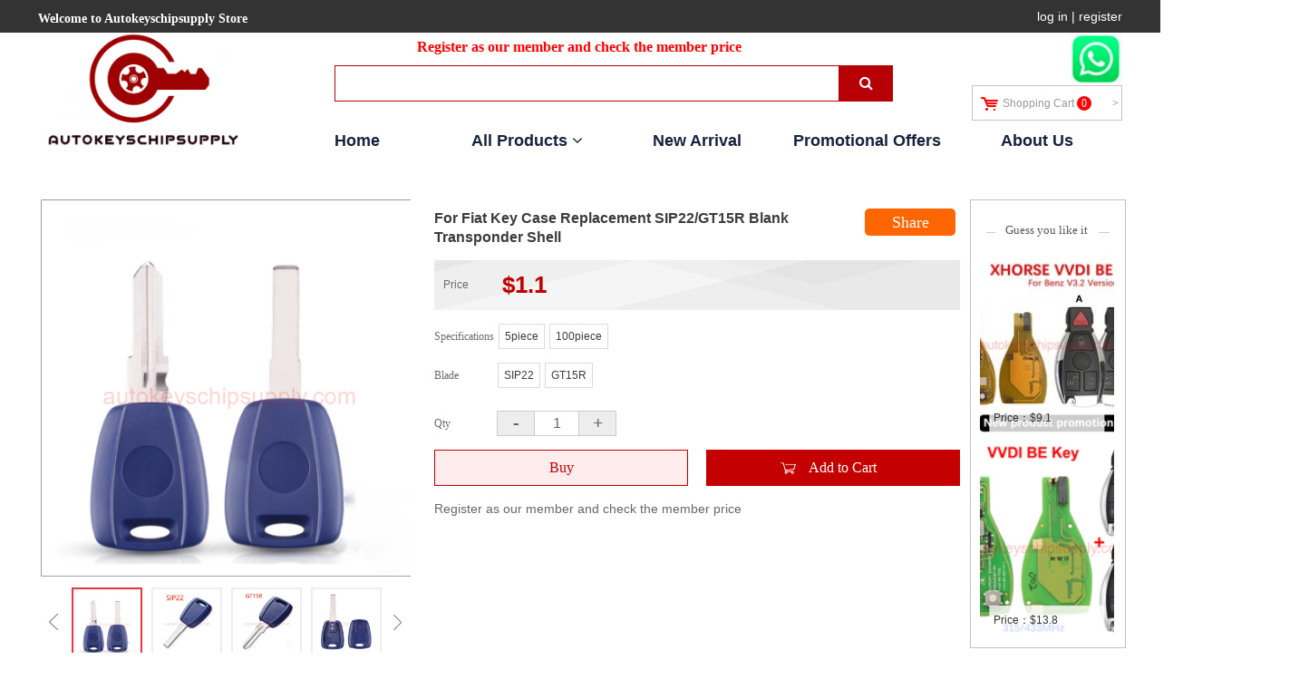

--- FILE ---
content_type: text/html
request_url: https://www.autokeyschipsupply.com/productdetail2.html?pid=5362615&_t=1672376220
body_size: 16198
content:
<!DOCTYPE html>
<html>
<head>
<!-- 启用极速模式(webkit) 911-->
<meta name="renderer" content="webkit">
<meta http-equiv="X-UA-Compatible" content="IE=Edge,chrome=1">
<meta http-equiv="Content-Type" content="text/html; charset=utf-8" />
<meta name="format-detection" content="telephone=no" />
<meta name="referrer" content="no-referrer-when-downgrade">
<meta name="keywords" content="locksmith,tool,autokeys,carkeys,autokeyschipsupply,benz,toyota">
<meta name="description" content="autokeyschipsupply">
<title>autokeyschipsupply.com</title>
<link rel="shortcut icon" type="image/x-icon" href="img/upimages/favicon.ico" />
<meta name="apple-mobile-web-app-capable" content="yes" />
<meta name="apple-mobile-web-app-status-bar-style" content="black" />
<meta name='apple-touch-fullscreen' content='yes' />
<meta name="full-screen" content="yes">
<meta name="viewport" content="width=device-width, initial-scale=1.0, maximum-scale=1.0, user-scalable=no" id="headScreen" />
<!-- SEO友好提示1 -->
<meta name="applicable-device" content="pc,mobile">
<!--[if lt IE 9]>
<script type="text/javascript" src="/js/comm/html5shiv.js"></script>
<script type="text/javascript" src="/js/comm/respond.min.js"></script>
<![endif]-->
<script type="text/javascript" src="js/comm/jquery.min.js"></script>
<script type="text/javascript" src="js/comm/jquery.lazyload.min.js"></script>
<script type="text/javascript" src="js/comm/jquery.nicescroll.min.js"></script>
<script type="text/javascript" src="js/comm/ubox.js" charset="utf-8"></script>
<script type="text/javascript" src="js/comm/wow.js" charset="utf-8"></script>
<script type="text/javascript" src="js/comm/alert_en.js" charset="utf-8"></script>
<script type="text/javascript" src="js/02170591.js?1720063059" charset="utf-8"></script>
<script type="text/javascript" src="js/comm/comm.js" charset="utf-8"></script>
<link rel="stylesheet" type="text/css" href="css/comm/font/css/font-awesome.min.css">
<link rel="stylesheet" type="text/css" href="css/comm/animate.min.css"/>
<link rel="stylesheet" type="text/css" href="css/comm/box.css"/>
<link rel="stylesheet" type="text/css" href="css/comm/alert.css"/>
<link rel="stylesheet" type="text/css" href="css/comm/comm.css?1720063059"/>
<link rel="stylesheet" type="text/css" href="css/02170591.css?1720063059"/>
<link rel="stylesheet" type="text/css" href="css/comm/iconfont.css?1"/>
<script>
	var batchArr = [];
	var checkLoad = 0;//判断是否是回调完成的
</script>
<script>
    var isOpenPc = 1;
    var isOpenMobile = 1;
    var isOpenPad = 0;
    var oriWidth = 1200;
    var isFullpage = false;
    //是否手机端判断
    var ua = navigator.userAgent;
    var ipad = ua.match(/(iPad).*OS\s([\d_]+)/),
        isIphone =!ipad && ua.match(/(iPhone\sOS)\s([\d_]+)/),
        isAndroid = ua.match(/(Android)\s+([\d.]+)/),
        isMobilePhone = isIphone || isAndroid;
    //屏幕尺寸兼容
    $(function(){
        if ($(".fullpage").length > 0) isFullpage = true;
        bodyScale();
        bodyZoom();
    });
    //尺寸变化时，改变大小
    $(window).resize(function(){
        bodyZoom();
    });
    function bodyZoom(){
        if (isMobilePhone) return; //手机不用这个缩放
        if ($(window).width() > oriWidth) {
            if (isFullpage) {
                $(".fp-tableCell").css("zoom", 1 * screenZoom);
                $("body > .view").css("zoom", 1 * screenZoom);
            }
            if ($("body").css("zoom")!=1) $("body").css("zoom", 1 * screenZoom);
            return;
        }
        if (isFullpage) {
            var zoom = $(window).width() / oriWidth;
            if ($(window).width() < 680) zoom = 1;
            $(".fp-tableCell").css("zoom", zoom * screenZoom);
            $("body > .view").css("zoom", zoom * screenZoom);
            return;
        }
        if ($(window).width() < 640 && isOpenMobile) {
            $("body").css("zoom", $(window).width() / 375 * screenZoom);
        } else {
            $("body").css("zoom", $(window).width() / oriWidth * screenZoom);
        }
    }
    function bodyScale(){
        var windowWidth = window.screen.width; //$(window).width();
        //只开电脑
        if (!isOpenMobile && isMobilePhone) {
            $("#headScreen").remove();
            var scale = windowWidth / oriWidth;
            $("head").append("<meta id='headScreen' content='width="+oriWidth+", initial-scale="+scale+", maximum-scale=1.0, user-scalable=yes' name='viewport' />");
        //只开手机
        } else if (!isOpenPc && isMobilePhone) {
            var scale = windowWidth / 375;
            $("#headScreen").remove();
            $("head").append("<meta id='headScreen' content='width=375, initial-scale="+scale+", maximum-scale="+scale+", user-scalable=yes' name='viewport' />");
        //都有
        } else {
            if(windowWidth < 680){
                var scale = windowWidth / 375;
                $("#headScreen").remove();
                $("head").append("<meta id='headScreen' content='width=375, initial-scale="+scale+", maximum-scale="+scale+", user-scalable=no' name='viewport' />");
            } else{
                $("#headScreen").remove();
                $("head").append("<meta id='headScreen' content='width=device-width, initial-scale=1.0, maximum-scale=1.0, user-scalable=no' name='viewport' />");
            }
        }
        setTimeout("scrollTo(0,0);", 300);
    }
</script>
<script>
String.prototype.replaceAll= function(s1,s2){
    return this.replace(new RegExp(s1,"gm"),s2);
}
function getQueryVariable(variable)
{
    var query = window.location.search.substring(1);
    var vars = query.split("&");
    for (var i=0;i<vars.length;i++) {
        var pair = vars[i].split("=");
        if(pair[0] == variable){return pair[1];}
    }
    return(false);
}
var FIDUser = getQueryVariable('FIDUser');
var param = "idweb=63687&langid=2&UPermission=all&FIDUser=" + FIDUser;
document.getElementsByTagName('head')[0].appendChild(document. createElement('script')).src="https://admin.mifwl.com/exusers/login_html_v9_diy.php?" + param;
// 字体大小限制不跟随系统
$(document).ready(function(){
    if (typeof WeixinJSBridge == "object" && typeof WeixinJSBridge.invoke == "function") {
        handleFontSize();
    } else {
        document.addEventListener("WeixinJSBridgeReady", handleFontSize, false);
    }
    function handleFontSize() {
        // 设置网页字体为默认大小
        WeixinJSBridge.invoke('setFontSizeCallback', { 'fontSize' : 0 });
        // 重写设置网页字体大小的事件
        WeixinJSBridge.on('menu:setfont', function() {
            WeixinJSBridge.invoke('setFontSizeCallback', { 'fontSize' : 0 });
        });
    }
})
const screenZoom = 1;
//制作屏幕缩放导致错乱的，不过还有问题，暂时屏蔽5个文件	20230625
// const screenZoom = 100 / Number(detectZoom());
// document.body.style.zoom = screenZoom;
// function detectZoom(){	//获取屏幕放大比例
// 	//是否手机端判断
// 	var ua = navigator.userAgent;
// 	var ipad = ua.match(/(iPad).*OS\s([\d_]+)/),
// 	    isIphone =!ipad && ua.match(/(iPhone\sOS)\s([\d_]+)/),
// 	    isAndroid = ua.match(/(Android)\s+([\d.]+)/),
// 	    isMobile = isIphone || isAndroid;
// 	if(ipad || isMobile){ return 100; }		//如果是ipad或手机真机/模拟机，不用调整
// 	let ratio = 0;
// 	if (window.devicePixelRatio !== undefined) {
// 		ratio = window.devicePixelRatio;
// 		console.log('ratio::'+ratio);
// 	}
// 	if (ratio) {
// 		ratio = Math.round(ratio * 100);
// 	}
// 	return ratio;	//返回电脑系统的放大比例
// }
$(window).on('load',function(){
    if (!(/msie [6|7|8|9]/i.test(navigator.userAgent))){
        setTimeout(function(){
            new WOW().init()
        },150)
    };
});
var DIY_WEBSITE_ID = "63687";
var DIY_JS_SERVER = "admin.mifwl.com";
var DIY_SCHEME = "https:";
</script>
            <script src="https://admin.mifwl.com/exusers/login_html_v9_diy.php?idweb=63687&langid=2&UPermission=all"></script>
    </head>
<body>
<!--这里专门处理百度分享文章显示缩略图不正确的问题，因为百度分享读取的是第一张图片，缩略图尽量在400x400,但是至好宽高都要大于400，前提是具有微信分享功能，图片地址通过jq传入 $(".baiduImg").attr("src",shareImg);-->
<div class="baiduImgSet" style="display: none;">
    <img src="img/comm/img_load.gif"  alt="img_load"  class="baiduImg"   data-original="">
</div>
<script type="text/javascript">var Default_isFT = 0;</script>
            <div id="comm_layout_header" class="layout   scrollView"  data-wow-duration='0s' data-wow-delay='0s' data-wow-offset='0' data-wow-iteration='1'>
                <div class="view_contents">
                                <div id="div_blank_1534733013960" class="view blank div  "  data-wow-duration='0s' data-wow-delay='0s' data-wow-offset='0' data-wow-iteration='1'>
                <div names="div" class="view_contents" >
<script class="editor-view-extend">
    </script><!--
	<a href="https://www.facebook.com/Tinaautokeys" style="display:block;width:100%;height:100%;" id="divnet"></a>
 -->
                </div>
            </div>
                        <div id="div_a_includeBlock_1596683054887" class="view a_includeBlock div  includeView "  data-wow-duration='0s' data-wow-delay='0s' data-wow-offset='0' data-wow-iteration='1'>
                <div names="div" class="view_contents" >
                                <div id="text_style_01_1596683078683" class="view style_01 text  lockHeightView "  data-wow-duration='0s' data-wow-delay='0s' data-wow-offset='0' data-wow-iteration='1'>
                <div names="text" class="view_contents" >
<script class="editor-view-extend">
    </script><div>Welcome to Autokeyschipsupply Store</div><div><br></div>                </div>
            </div>
                        <div id="user_style_05_1596683129593" class="view style_05 user  lockHeightView "  data-wow-duration='0s' data-wow-delay='0s' data-wow-offset='0' data-wow-iteration='1'>
                <div names="user" class="view_contents" >
                    <!---菜单区域--->
<!--弹窗登录 PopupLogin -->
<div id="UserLoginMain" class="PopUpLogin PopUpLoginStyle_1 textSet">
	<div id="popUpLogin-t" class="Login_before">
		<div class="v9_hide_if_logined">
			<div class="showpLogin textSet" style="display:inline-block">
				<a href="javascript:void(0)" onclick="OnLogin(2,0,'','currentPage');">log in</a>
			</div>
			<div class="w textSet" style="display:inline-block">|</div>
			<div class="showpRegistered textSet" style="display:inline-block">
				<a href="javascript:void(0)" onclick="OnRegister(2);">register</a>
			</div>
		</div>
	</div>
    <!--登录后显示-->
    	<div class="Login_after textSet" style="display: none;"></div>
</div>
                </div>
            </div>
                        <div id="cart_style_7_1596684218233" class="view style_7 cart  "  data-wow-duration='0s' data-wow-delay='0s' data-wow-offset='0' data-wow-iteration='1'>
                <div names="cart" class="view_contents" >
<div id="jscart" class="jscartStyle7" onclick="showcart()">
	<div class="jscartContent">
	<span class="cartName textSet">
	<img src="img/comm/img_load.gif"  alt="img_load"    data-original="img/cart/style_7/cart.png" border="0" align="absmiddle" class="addCartImg">Shopping Cart</span>
	<span class="cartNum"><a href="javascript:;" target="" class="item cartGN numtSet">0</a> <span class="sarr"> &gt;</span></span>
	</div>
</div>
<script language="JavaScript" src="//admin.mifwl.com/sysTools/Model/ajaxPage/ajax_cart.php?idweb=63687&lang=2&showId=cart_style_7_1596684218233"></script>
                </div>
            </div>
                        <div id="searchbox_style_02_1596683714032" class="view style_02 searchbox  lockHeightView "  data-wow-duration='0s' data-wow-delay='0s' data-wow-offset='0' data-wow-iteration='1'>
                <div names="searchbox" class="view_contents" >
                    <div class="searchStyle_2">
	<form  onsubmit="return goSearch(this);" target="_self">
		<div class="searchForm modSet">
            <input class="inputSet search_input" name='pkeyword' id="pkeyword" placeholder="" />
            <button type="button" class="search-btn btnaSet" attrhref="products.html" ><i class="fa fa-search"></i>  </button>
		</div>
	</form>
</div>
                </div>
            </div>
                        <div id="image_style_01_1650011082983" class="view style_01 image  "  data-wow-duration='0s' data-wow-delay='0s' data-wow-offset='0' data-wow-iteration='1'>
                <div names="image" class="view_contents" >
<script class="editor-view-extend">
    </script><div class="imgStyle CompatibleImg picSet" >
		<a href='https://wa.me/message/IGJZKYNDPUUGB1' target="_blank" style="border-radius: inherit;">
			<img class="link-type-"  src="img/comm/img_load.gif" data-original="https://cdn.yun.sooce.cn/4/63687/png/1653804536732105f9ee785bc10b9.png?imageMogr2/thumbnail/47x&version=0" title="" alt="1650011247595d74e3db36d2d35f2" id="imageModeShow" style="border-radius: inherit;"/>
		</a>
</div>
<!-- 新加的js  -->
                </div>
            </div>
                        <div id="image_logo_1596683373647" class="view logo image  "  data-wow-duration='0s' data-wow-delay='0s' data-wow-offset='0' data-wow-iteration='1'>
                <div names="image" class="view_contents" >
                    <div class="logoStyle modSet">
<a href='index.html' target="_self"><img class="imgSet"  src="img/comm/img_load.gif" data-original="img/logo_2.png?1720063059" title="autokeyschipsupply.com" alt="autokeyschipsupply.com" style="width:auto; height:100%; position:relative; top:0; left:50%; transform:translate(-50%,0);"/></a>
</div>                </div>
            </div>
                        <div id="text_style_01_1671367055622" class="view style_01 text  lockHeightView "  data-wow-duration='0s' data-wow-delay='0s' data-wow-offset='0' data-wow-iteration='1'>
                <div names="text" class="view_contents" >
<script class="editor-view-extend">
    </script><div>Register as our member and check the member price</div>                </div>
            </div>
                        <div id="dh_style_28_1676551814323" class="view style_28 dh  ev_none lockHeightView "  data-wow-duration='0s' data-wow-delay='0s' data-wow-offset='0' data-wow-iteration='1'>
                <div names="dh" class="view_contents" >
<div id="menu" class="menu menuStyle_28">
	<div class="menuLayout">
		<ul class="miniMenu columnSet showmobile">
			<li class="leftBox">
				<div class="nav"></div>
				<div class="sidebar icoMenuSet"><i class="fa fa-navicon" onclick="setDhListen('style_01',this)"></i></div>
				<div class="menuScroll">
					<ul class="menuUlCopy">
							<li class="rflex" pageid="2170577" showmobile=""><a class="mainMenuSet" href="index.html">
								Home</a>
							</li>
							<li class="rflex" pageid="2170571" showmobile=""><a class="mainMenuSet" href="products.html">
								All Products</a>
								<i class="fa fa-angle-down" onclick="navSwtich(this)"></i>
								<ul class="menuUlCopy">
										<li pageid="2332841" showmobile="">
											<a class="subMenuSet" href="https://www.autokeyschipsupply.com/products.html?pgid=889447&">Carkeys Remote/shell/chip</a>
												<i class="fa fa-angle-down" onclick="navSwtich(this)"></i>
												<ul class="menuUlCopy">
														<li class="thrMenuSet">
														<a href="https://www.autokeyschipsupply.com/products.html?pgid=889477&">Remote</a></li>
														<li class="thrMenuSet">
														<a href="https://www.autokeyschipsupply.com/products.html?pgid=889475&">Shell</a></li>
														<li class="thrMenuSet">
														<a href="https://www.autokeyschipsupply.com/products.html?pgid=902397&">Chip</a></li>
												</ul>
										</li>
										<li pageid="2332793" showmobile="">
											<a class="subMenuSet" href="https://www.autokeyschipsupply.com/products.html?pgid=889479&">Auto Transponder/Emergency Key</a>
												<i class="fa fa-angle-down" onclick="navSwtich(this)"></i>
												<ul class="menuUlCopy">
														<li class="thrMenuSet">
														<a href="https://www.autokeyschipsupply.com/products.html?pgid=963283&">Transponder key</a></li>
														<li class="thrMenuSet">
														<a href="https://www.autokeyschipsupply.com/products.html?pgid=921069&">Emergency Key</a></li>
														<li class="thrMenuSet">
														<a href="https://www.autokeyschipsupply.com/products.html?pgid=921073&">Transponder Shell</a></li>
												</ul>
										</li>
										<li pageid="2332827" showmobile="">
											<a class="subMenuSet" href="https://www.autokeyschipsupply.com/products.html?pgid=889441&">Auto Key Programmer</a>
												<i class="fa fa-angle-down" onclick="navSwtich(this)"></i>
												<ul class="menuUlCopy">
														<li class="thrMenuSet">
														<a href="https://www.autokeyschipsupply.com/products.html?pgid=964453&">Key Tool</a></li>
														<li class="thrMenuSet">
														<a href="https://www.autokeyschipsupply.com/products.html?pgid=889459&">Key programmer Accessories</a></li>
												</ul>
										</li>
										<li pageid="2332823" showmobile="">
											<a class="subMenuSet" href="https://www.autokeyschipsupply.com/products.html?pgid=889443&">Key Cuting Machine</a>
												<i class="fa fa-angle-down" onclick="navSwtich(this)"></i>
												<ul class="menuUlCopy">
														<li class="thrMenuSet">
														<a href="https://www.autokeyschipsupply.com/products.html?pgid=889463&">Cutting Machine  Accessories</a></li>
												</ul>
										</li>
										<li pageid="2332833" showmobile="">
											<a class="subMenuSet" href="https://www.autokeyschipsupply.com/products.html?pgid=889439&Remote Control ">Specail Remote Control </a>
												<i class="fa fa-angle-down" onclick="navSwtich(this)"></i>
												<ul class="menuUlCopy">
														<li class="thrMenuSet">
														<a href="https://www.autokeyschipsupply.com/products.html?pgid=889455&">Keydiy Remote </a></li>
														<li class="thrMenuSet">
														<a href="https://www.autokeyschipsupply.com/products.html?pgid=889453&">Xhorse Remote</a></li>
												</ul>
										</li>
										<li pageid="2332815" showmobile="">
											<a class="subMenuSet" href="https://www.autokeyschipsupply.com/products.html?pgid=889445&">Locksmith Tool</a>
												<i class="fa fa-angle-down" onclick="navSwtich(this)"></i>
												<ul class="menuUlCopy">
														<li class="thrMenuSet">
														<a href="https://www.autokeyschipsupply.com/products.html?pgid=889473&">Civil  Lock Tool</a></li>
														<li class="thrMenuSet">
														<a href="https://www.autokeyschipsupply.com/products.html?pgid=889471&">Car Lock Tool</a></li>
														<li class="thrMenuSet">
														<a href="https://www.autokeyschipsupply.com/products.html?pgid=889451&">Auto Locks</a></li>
												</ul>
										</li>
										<li pageid="2332839" showmobile="">
											<a class="subMenuSet" href="https://www.autokeyschipsupply.com/products.html?pgid=889435&">Motorcycle Keys</a>
										</li>
								</ul>
							</li>
							<li class="rflex" pageid="2170581" showmobile=""><a class="mainMenuSet" href="newarrival2.html">
								New Arrival</a>
							</li>
							<li class="rflex" pageid="2170587" showmobile=""><a class="mainMenuSet" href="promotion2.html">
								Promotional Offers</a>
							</li>
							<li class="rflex" pageid="2170589" showmobile=""><a class="mainMenuSet" href="aboutus2.html">
								About Us</a>
							</li>
					</ul>
				</div>
			</li>
		</ul>
		<div class="menuUl_box columnSet dhAreaSet showpc">
			<ul class="menuUl dflex maxWidth ">
					<li class="rflex isLi" pageid="2170577" showpc="">
							<a class="mainMenuSet Nosub" href="index.html">
								Home
							</a>
					</li>
					<li class="rflex isLi" pageid="2170571" showpc="">
						<a class="mainMenuSet Onsub" href="products.html">
								All Products
								<i class="fa fa-angle-down"></i>
							</a>
							<ul class="menuUl02 subminSet">
									<li class="subMenu02 arrow subMenuSet" pageid="2332841" showpc="">
										<a href="https://www.autokeyschipsupply.com/products.html?pgid=889447&">
											Carkeys Remote/shell/chip
											<i class="fa fa-angle-right"></i>
										</a>
										<ul class="menuUl03 thrminSet">
												<li class="subMenu03"><a class="thrMenuSet" href="https://www.autokeyschipsupply.com/products.html?pgid=889477&">Remote</a></li>
												<li class="subMenu03"><a class="thrMenuSet" href="https://www.autokeyschipsupply.com/products.html?pgid=889475&">Shell</a></li>
												<li class="subMenu03"><a class="thrMenuSet" href="https://www.autokeyschipsupply.com/products.html?pgid=902397&">Chip</a></li>
										</ul>
									</li>
									<li class="subMenu02 arrow subMenuSet" pageid="2332793" showpc="">
										<a href="https://www.autokeyschipsupply.com/products.html?pgid=889479&">
											Auto Transponder/Emergency Key
											<i class="fa fa-angle-right"></i>
										</a>
										<ul class="menuUl03 thrminSet">
												<li class="subMenu03"><a class="thrMenuSet" href="https://www.autokeyschipsupply.com/products.html?pgid=963283&">Transponder key</a></li>
												<li class="subMenu03"><a class="thrMenuSet" href="https://www.autokeyschipsupply.com/products.html?pgid=921069&">Emergency Key</a></li>
												<li class="subMenu03"><a class="thrMenuSet" href="https://www.autokeyschipsupply.com/products.html?pgid=921073&">Transponder Shell</a></li>
										</ul>
									</li>
									<li class="subMenu02 arrow subMenuSet" pageid="2332827" showpc="">
										<a href="https://www.autokeyschipsupply.com/products.html?pgid=889441&">
											Auto Key Programmer
											<i class="fa fa-angle-right"></i>
										</a>
										<ul class="menuUl03 thrminSet">
												<li class="subMenu03"><a class="thrMenuSet" href="https://www.autokeyschipsupply.com/products.html?pgid=964453&">Key Tool</a></li>
												<li class="subMenu03"><a class="thrMenuSet" href="https://www.autokeyschipsupply.com/products.html?pgid=889459&">Key programmer Accessories</a></li>
										</ul>
									</li>
									<li class="subMenu02 arrow subMenuSet" pageid="2332823" showpc="">
										<a href="https://www.autokeyschipsupply.com/products.html?pgid=889443&">
											Key Cuting Machine
											<i class="fa fa-angle-right"></i>
										</a>
										<ul class="menuUl03 thrminSet">
												<li class="subMenu03"><a class="thrMenuSet" href="https://www.autokeyschipsupply.com/products.html?pgid=889463&">Cutting Machine  Accessories</a></li>
										</ul>
									</li>
									<li class="subMenu02 arrow subMenuSet" pageid="2332833" showpc="">
										<a href="https://www.autokeyschipsupply.com/products.html?pgid=889439&Remote Control ">
											Specail Remote Control
											<i class="fa fa-angle-right"></i>
										</a>
										<ul class="menuUl03 thrminSet">
												<li class="subMenu03"><a class="thrMenuSet" href="https://www.autokeyschipsupply.com/products.html?pgid=889455&">Keydiy Remote </a></li>
												<li class="subMenu03"><a class="thrMenuSet" href="https://www.autokeyschipsupply.com/products.html?pgid=889453&">Xhorse Remote</a></li>
										</ul>
									</li>
									<li class="subMenu02 arrow subMenuSet" pageid="2332815" showpc="">
										<a href="https://www.autokeyschipsupply.com/products.html?pgid=889445&">
											Locksmith Tool
											<i class="fa fa-angle-right"></i>
										</a>
										<ul class="menuUl03 thrminSet">
												<li class="subMenu03"><a class="thrMenuSet" href="https://www.autokeyschipsupply.com/products.html?pgid=889473&">Civil  Lock Tool</a></li>
												<li class="subMenu03"><a class="thrMenuSet" href="https://www.autokeyschipsupply.com/products.html?pgid=889471&">Car Lock Tool</a></li>
												<li class="subMenu03"><a class="thrMenuSet" href="https://www.autokeyschipsupply.com/products.html?pgid=889451&">Auto Locks</a></li>
										</ul>
									</li>
									<li class="subMenu02 subMenuSet" pageid="2332839" showpc="">
										<a href="https://www.autokeyschipsupply.com/products.html?pgid=889435&">
											Motorcycle Keys
										</a>
									</li>
							</ul>
					</li>
					<li class="rflex isLi" pageid="2170581" showpc="">
							<a class="mainMenuSet Nosub" href="newarrival2.html">
								New Arrival
							</a>
					</li>
					<li class="rflex isLi" pageid="2170587" showpc="">
							<a class="mainMenuSet Nosub" href="promotion2.html">
								Promotional Offers
							</a>
					</li>
					<li class="rflex isLi" pageid="2170589" showpc="">
							<a class="mainMenuSet Nosub" href="aboutus2.html">
								About Us
							</a>
					</li>
			</ul>
		</div>
	</div>
</div>
<!-- 导航栏目有下级时禁止跳转 -->
<!-- 二级菜单宽度自适应 -->
                </div>
            </div>
                            </div>
            </div>
                        <div id="text_style_01_1671367398451" class="view style_01 text  lockHeightView "  data-wow-duration='1s' data-wow-delay='0.25s' data-wow-offset='0' data-wow-iteration='1'>
                <div names="text" class="view_contents" >
<script class="editor-view-extend">
    </script><a href="javascript:void(0);" target='_self' style='color:inherit' class='editor-view-extend link-type-1-'><div>&nbsp; &nbsp; &nbsp; &nbsp; &nbsp; &nbsp; &nbsp; &nbsp; &nbsp; &nbsp; &nbsp; &nbsp; &nbsp; &nbsp; &nbsp; &nbsp; &nbsp; &nbsp; &nbsp; &nbsp; &nbsp; &nbsp; &nbsp; &nbsp; &nbsp; &nbsp; &nbsp; &nbsp; &nbsp; &nbsp; &nbsp; &nbsp; &nbsp; &nbsp; &nbsp; &nbsp; &nbsp; &nbsp; &nbsp; &nbsp; &nbsp; &nbsp; &nbsp; &nbsp; &nbsp; &nbsp; &nbsp; &nbsp; &nbsp; Register as our member and check the member price</div><div><br></div></a>                </div>
            </div>
                            </div>
            </div>
                        <div id="layout_1498113507863" class="layout   scrollView"  data-wow-duration='0s' data-wow-delay='0s' data-wow-offset='0' data-wow-iteration='1'>
                <div class="view_contents">
                                    </div>
            </div>
                        <div id="layout_1496303516196" class="layout   scrollView"  data-wow-duration='0s' data-wow-delay='0s' data-wow-offset='0' data-wow-iteration='1'>
                <div class="view_contents">
                                <div id="prodPic_style_02_1482461252881" class="view style_02 prodPic  "  data-wow-duration='0s' data-wow-delay='0s' data-wow-offset='0' data-wow-iteration='1'>
                <div names="prodPic" class="view_contents" style='display:none'>
                    <!--  -->
<div class="prodPicStyle_1 modSet">
	<!--pc端-->
	<div class="diyProbox diyProbox_test">
		<!--大图-->
		<div class="diy_proImg picSet" id="diyProBox">
			<img src="img/comm/img_load.gif"  id="CurShowProImg"   data-original="img/prodPic/style_02/1.jpg" alt="img_load" style="object-fit: scale-down;" rel="img/prodPic/style_02/1.jpg" alt="img_load">
			<video id="CurShowProVideo" height="100%" style="display: none;" width="100%" src="" autoplay="autoplay" controls="controls" muted>
			您的浏览器不支持 video 标签。
			</video>
		</div>
		<!--缩略图-->
            <div class="diy_moreImg">
                <div class="diy_pIcon diy_preIcon">
                    <img src="img/comm/img_load.gif"  alt="img_load"    data-original="img/prodPic/style_02/diy_preIcon.png" align="absmiddle" id="spec-left">
                </div>
                <div class="diyproImgBox" id="spec-list">
                    <ul class="diy_qbox" style="width: 440px;!important;">
                        <!--↓↓↓ 这图片是用于防止图标丢失的，貌似详情页的需要一拉出来存在该本地图片链接,静态发布才会显示该图片 ↓↓↓-->
                        <img src="img/comm/img_load.gif"  alt="img_load"  class="hide_image"   data-original="img/prodPic/style_02/videoCover.png">
                        <!--↑↑↑ 这图片是用于防止图标丢失的 ↑↑↑-->
                        <li style="">
                            <img class="hotImg pro_image tabItemSet"  src="img/comm/img_load.gif" data-original="img/prodPic/style_02/img.jpg" alt="产品名称" urlsrc="img/prodPic/style_02/img.jpg">
                        </li>
                        <li style="">
                            <img class="pro_image tabItemSet"  src="img/comm/img_load.gif" data-original="img/prodPic/style_02/img.jpg" alt="产品名称" urlsrc="img/prodPic/style_02/img.jpg">
                        </li>
                        <li style="">
                            <img class="pro_image tabItemSet"  src="img/comm/img_load.gif" data-original="img/prodPic/style_02/img.jpg" alt="产品名称" urlsrc="img/prodPic/style_02/img.jpg">
                        </li>
                    </ul>
                </div>
                <div class="diy_pIcon diy_nextIcon">
                    <img src="img/comm/img_load.gif"  alt="img_load"    data-original="img/prodPic/style_02/diy_nextIcon.png" align="absmiddle" id="spec-right">
                </div>
            </div>
	</div>
	<!--手机端-->
	<div class="diyproImgBox_moblie picSet">
		<div class="main_visual">
                <div class="flicking_con">
                    <a href="#" class="on">0</a>
                    <a href="#">1</a>
                    <a href="#">2</a>
                </div>
			<div class="main_image">
				<ul id="diyproImgBox_moblie">
					<li>
							<span id="CurShowImg" class="img_0"
							style="background:url('img/prodPic/style_02/img.jpg') center top no-repeat"></span>
					</li>
					<li>
							<span id="CurShowImg" class="img_1"
							style="background:url('img/prodPic/style_02/img.jpg') center top no-repeat"></span>
					</li>
					<li>
							<span id="CurShowImg" class="img_2"
							style="background:url('img/prodPic/style_02/img.jpg') center top no-repeat"></span>
					</li>
				</ul>
                    <a href="javascript:;" id="btn_prev"></a>
                    <a href="javascript:;" id="btn_next"></a>
			</div>
		</div>
	</div>
</div>
<script type="text/javascript" src="res/prodPic/style_02/jquery.event.drag-1.5.min.js"></script>
<script type="text/javascript" src="res/prodPic/style_02/jquery.touchSlider.js"></script>
<script type="text/javascript" src="res/prodPic/style_02/jdMarquee.js"></script>
    <script type="text/javascript" src="res/prodPic/style_02/imagezoom.min.js"></script>
<!--pc端-->
                </div>
            </div>
                        <div id="div_includeBlock_1498112599746" class="view includeBlock div  includeView "  data-wow-duration='0s' data-wow-delay='0s' data-wow-offset='0' data-wow-iteration='1'>
                <div names="div" class="view_contents" >
                                <div id="text_style_02_1498112616373" class="view style_02 text  lockHeightView "  data-wow-duration='0s' data-wow-delay='0s' data-wow-offset='0' data-wow-iteration='1'>
                <div names="text" class="view_contents" >
<script class="editor-view-extend">
    </script><div>Guess you like it</div><div><br></div>                </div>
            </div>
                        <div id="div_blank_1498112669544" class="view blank div  "  data-wow-duration='0s' data-wow-delay='0s' data-wow-offset='0' data-wow-iteration='1'>
                <div names="div" class="view_contents" >
<script class="editor-view-extend">
    </script><!--
	<a href="https://wa.me/message/IGJZKYNDPUUGB1" style="display:block;width:100%;height:100%;" id="divnet"></a>
 -->
                </div>
            </div>
                        <div id="productList_style_05_1498112766363" class="view style_05 productList  lockHeightView "  data-wow-duration='0s' data-wow-delay='0s' data-wow-offset='0' data-wow-iteration='1'>
                <div names="productList" class="view_contents" style='display:none'>
                    <!-- protypeSet pageSet pagecurSet-->
<div class="prod_default5">
	<ul id="prod_Ulist">
			<li class="prod_Item prod modSet">
				<div class="relative">
					<!-- 产品图片 -->
					<div class="prodImg_box imgSet">
						<div class="prod_img"><a href="productdetail2.html?pid=5280111&_t=1661401625" target="_self"><img class="pro_img vertical"  src="img/comm/img_load.gif" data-original="https://cdn.yun.sooce.cn/4/63687/jpg/16614015770502e8a2efcab8203a7.jpg?imageMogr2/thumbnail/219x&version=0" alt="Xhorse VVDI BE Key Pro For Mercedes Benz V3.2 PCB Remote Key Chip Improved Version Smart  without token"/><span></span></a></div>
						<div class="dummy" style="margin-top:150%"></div>
					</div>
					<!-- 内容 -->
					<div class="prod_info twoBgSet">
						<div class="p_line">
								<div class="p_price">
									<span class="p_jg unitSet">Price：</span><font class='unit unitSet'>$</font><span class="p_value priceSet">9.1</span><font class='unit unitSet'></font>
								</div>
						</div>
						<!-- 促销 -->
						<div class="p_line">
				</div>
			</li>
			<li class="prod_Item prod modSet">
				<div class="relative">
					<!-- 产品图片 -->
					<div class="prodImg_box imgSet">
						<div class="prod_img"><a href="productdetail2.html?pid=4714317&_t=1640070273" target="_self"><img class="pro_img vertical"  src="img/comm/img_load.gif" data-original="https://cdn.yun.sooce.cn/4/63687/jpg/16407729188395a0c77a7ee4dbab9.jpg?imageMogr2/thumbnail/219x&version=0" alt="BGA Smart Key For Mercedes Benz C E S Class [USA] 315Mhz"/><span></span></a></div>
						<div class="dummy" style="margin-top:150%"></div>
					</div>
					<!-- 内容 -->
					<div class="prod_info twoBgSet">
						<div class="p_line">
								<div class="p_price">
									<span class="p_jg unitSet">Price：</span><font class='unit unitSet'>$</font><span class="p_value priceSet">11.5</span><font class='unit unitSet'></font>
								</div>
						</div>
						<!-- 促销 -->
						<div class="p_line">
				</div>
			</li>
		<li></li>
		<li></li>
		<li></li>
		<li></li>
		<li></li>
		<li></li>
		<li></li>
		<li></li>
	</ul>
</div>
                </div>
            </div>
                            </div>
            </div>
                        <div id="prodInfor_style_01_1482460665817" class="view style_01 prodInfor  lockHeightView "  data-wow-duration='0s' data-wow-delay='0s' data-wow-offset='0' data-wow-iteration='1'>
                <div names="prodInfor" class="view_contents" style='display:none'>
                    <div class="proInfoStyle01">
    <!--标题/简介-->
    <div class="proInfo_title">
            <div class="proInfo_information">
                <h3 class="prodName titProSet">Title</h3>
                <p class="proBrief defProSet">ProductInfo</p>
            </div>
                <div class="proInfo_distribution">
                    <button class="fxSet " onclick="ShowFxProd(1, 'Share')">
                        <span class="pc">Share</span>
                        <span class="mobile"><img src="img/comm/img_load.gif"  alt="img_load"    data-original="img/prodInfor/style_01/share_core_square_t.png">Share</span>
                    </button>
                </div>
    </div>
    <!--价格-->
    <ul class="proInfo_price pricemainSet">
		<!-- 积分价 -->
            <!-- 积分价END -->
            <!-- 拼购价 -->
           <!-- 拼购价END -->
                <div class="zk_view">
					<li class="prodPrice costPrice"><span class='priceTitle'>Price</span><div class="costPrice_value" id='32bdf6e19b680b75c606d7b79359653b_ProdPrice'><em>$2799</em></div></li>
	                <li class="prodPrice PromoPrice"><span class='priceTitle' cpt='Price' spt='Preferential price'>Preferential price</span><div class="costPrice_value pricePorSet" id='32bdf6e19b680b75c606d7b79359653b_PackagePrice'>$2200</div>
	                </li>
                </div>
    </ul>
    <!--配送-->
    <div class="prodInfor_logistic diy_farebox">
        <span class="LogisticTxt">Delivery Method</span>
        <div class="LogisticInfo">
                <select>
                    <option selected>Please select</option>
                    <option value="139605">DHL</option>
                    <option value="139607">UPS</option>
                    <option value="139609">FEDEX</option>
                    <option value="139611">TNT</option>
                    <option value="139613">EMS</option>
                </select>
                <!--<s></s>-->
        </div>
    </div>
    <!--销量/评论-->
 	    <div class="proInfo_comment">
    </div>
    <!--规格 proguigeSet-->
	<!-- 积分规格 -->
     <!-- 积分规格END -->
            <div class="proInfo_prop patterns">
						<div class="prop prop_color insidediv">
							<div class="prop_Ttile textshow">Color classification</div>
							<ul class="content textshow">
								<li><a class="proguigeSet" href="###" onclick="addred(this)"><span style="background-color: #ff0000"></span></a></li>
								<li><a class="proguigeSet" href="###" onclick="addred(this)"><span style="background-color: #000;"></span></a></li>
								<li><a class="proguigeSet" href="###" onclick="addred(this)"><span style="background-color:blue;"></span></a></li>
								<li><a class="proguigeSet" href="###" onclick="addred(this)"><span style="background-color: yellow;"></span></a></li>
								<li><a class="proguigeSet" href="###" onclick="addred(this)"><span style="background-color: greenyellow"></span></a></li>
							</ul>
						</div>
					</div>
    <!--数量-->
    <div class="proIfo_amount">
        <span class="amountTxt">Qty</span>
        <div class="amount_value">
            <a href="javascript:;" onclick="ModProdNum('32bdf6e19b680b75c606d7b79359653b',1);">-</a>
            <input type='text' id='32bdf6e19b680b75c606d7b79359653b_ProdNum' name='32bdf6e19b680b75c606d7b79359653b_ProdNum' value='1' onkeyup='CheckStock("32bdf6e19b680b75c606d7b79359653b");' data-maxnum='0' class='add_car_num' >
            <a href="javascript:;" onclick="ModProdNum('32bdf6e19b680b75c606d7b79359653b',2);">+</a>
        </div>
		<span id='32bdf6e19b680b75c606d7b79359653b_ErrMsg'></span>
    </div>
<!-- 积分信息 -->
    <!-- 积分信息END -->
    <!-- 积分按钮 -->
          <!-- 拼购按钮 -->
        <!--购买-->
        <div class="probuy">
            <input type="button" value="Buy" class="cartBtn diywhiteBtn buyProSet" onclick="Group_AddCart(0,0,0,1,'#prodInfor_style_01_1482460665817')"/>
            <input type="button" value="Add to Cart" class="cartBtn addcartBtn diyBgColor cartProSet" onclick="ProdDetailAddCart('32bdf6e19b680b75c606d7b79359653b',0,0,0,'#prodInfor_style_01_1482460665817')"/>
        </div>
        <p class="shuoming">Register as our member and check the member price</p>
</div>
	<script language="javascript" src="https://admin.mifwl.com/js/share.js?230404"></script>
	<script language="javascript" src="https://admin.mifwl.com/js/qrcode.min.js"></script>
                </div>
            </div>
                            </div>
            </div>
                        <div id="layout_1498179784493" class="layout   scrollView"  data-wow-duration='0s' data-wow-delay='0s' data-wow-offset='0' data-wow-iteration='1'>
                <div class="view_contents">
                                    </div>
            </div>
                        <div id="layout_1498112236160" class="layout   scrollView"  data-wow-duration='0s' data-wow-delay='0s' data-wow-offset='0' data-wow-iteration='1'>
                <div class="view_contents">
                                <div id="div_includeBlock_1498112116405" class="view includeBlock div  includeView "  data-wow-duration='0s' data-wow-delay='0s' data-wow-offset='0' data-wow-iteration='1'>
                <div names="div" class="view_contents" >
                                <div id="div_blank_1498112164925" class="view blank div  "  data-wow-duration='0s' data-wow-delay='0s' data-wow-offset='0' data-wow-iteration='1'>
                <div names="div" class="view_contents" >
<script class="editor-view-extend">
    </script><!--
	<a href="https://wa.me/message/IGJZKYNDPUUGB1" style="display:block;width:100%;height:100%;" id="divnet"></a>
 -->
                </div>
            </div>
                        <div id="text_style_02_1498112395606" class="view style_02 text  lockHeightView "  data-wow-duration='0s' data-wow-delay='0s' data-wow-offset='0' data-wow-iteration='1'>
                <div names="text" class="view_contents" >
<script class="editor-view-extend">
    </script><div>Top selling list</div><div><br></div>                </div>
            </div>
                        <div id="productList_style_04_1498112543032" class="view style_04 productList  lockHeightView "  data-wow-duration='0s' data-wow-delay='0s' data-wow-offset='0' data-wow-iteration='1'>
                <div names="productList" class="view_contents" style='display:none'>
                    <!-- protypeSet pageSet pagecurSet-->
<div class="prod_default4">
	<ul id="prod_Ulist">
			<li class="prod_Item modSet">
				<div class="relative">
					<!-- 拼购图标 -->
					<!-- 产品图片 -->
						<div class="prodImg_box imgSet">
							<div class="prod_img"><a href="productdetail2.html?pid=4797689&_t=1645799909" target="_self"><img class="pro_img horizontal"  src="img/comm/img_load.gif" data-original="https://cdn.yun.sooce.cn/4/63687/jpg/16458011828123a41a1e3acdf3983.jpg?imageMogr2/thumbnail/338x&version=1645801183" alt="VVDI Super Chip XT27A01 Key Programmer for VVDI Key Tool"/></a></div>
							<div class="dummy" style="margin-top:100%"></div>
						</div>
					<!-- 内容 -->
					<div class="prod_info prod_infos contentAreaSet">
							<div class="p_name titleSet pc" style="-webkit-line-clamp:;"><a class="overhide" href="productdetail2.html?pid=4797689&_t=1645799909" target="_self">VVDI Super Chip XT27A01 Key Programmer for VVDI Key Tool</a></div>
							<div class="p_name titleSet pad" style="-webkit-line-clamp:;"><a class="overhide" href="productdetail2.html?pid=4797689&_t=1645799909" target="_self">VVDI Super...</a></div>
							<div class="p_name titleSet mobile" style="-webkit-line-clamp:;"><a class="overhide" href="productdetail2.html?pid=4797689&_t=1645799909" target="_self">VVDI Super...</a></div>
							<div class="p_line">
								<!-- 折扣价 -->
								<div class="p_price">
									<span class="p_jg unitSet">Price：</span>
									<font class='unit unitSet'>$</font>
									<span class="p_value priceSet">2.2</span>
									<font class='unit unitSet'></font>
								</div>
							</div>
							<div class="p_line">
							</div>
							<div class="p_line">
							</div>
						<!-- 促销 -->
							<div class="p_line">
							</div>
					</div>
				</div>
			</li>
			<li class="prod_Item modSet">
				<div class="relative">
					<!-- 拼购图标 -->
					<!-- 产品图片 -->
						<div class="prodImg_box imgSet">
							<div class="prod_img"><a href="productdetail2.html?pid=4797653&_t=1645799909" target="_self"><img class="pro_img horizontal"  src="img/comm/img_load.gif" data-original="https://cdn.yun.sooce.cn/4/63687/jpg/1645799310563acac57bd99e5ceab.jpg" alt="ID48 Blank Chip - Tango Can Copy 48 Chip (TP08)"/></a></div>
							<div class="dummy" style="margin-top:100%"></div>
						</div>
					<!-- 内容 -->
					<div class="prod_info prod_infos contentAreaSet">
							<div class="p_name titleSet pc" style="-webkit-line-clamp:;"><a class="overhide" href="productdetail2.html?pid=4797653&_t=1645799909" target="_self">ID48 Blank Chip - Tango Can Copy 48 Chip (TP08)</a></div>
							<div class="p_name titleSet pad" style="-webkit-line-clamp:;"><a class="overhide" href="productdetail2.html?pid=4797653&_t=1645799909" target="_self">ID48 Blank...</a></div>
							<div class="p_name titleSet mobile" style="-webkit-line-clamp:;"><a class="overhide" href="productdetail2.html?pid=4797653&_t=1645799909" target="_self">ID48 Blank...</a></div>
							<div class="p_line">
								<!-- 折扣价 -->
								<div class="p_price">
									<span class="p_jg unitSet">Price：</span>
									<font class='unit unitSet'>$</font>
									<span class="p_value priceSet">0.9</span>
									<font class='unit unitSet'></font>
								</div>
							</div>
							<div class="p_line">
							</div>
							<div class="p_line">
							</div>
						<!-- 促销 -->
							<div class="p_line">
							</div>
					</div>
				</div>
			</li>
			<li class="prod_Item modSet">
				<div class="relative">
					<!-- 拼购图标 -->
					<!-- 产品图片 -->
						<div class="prodImg_box imgSet">
							<div class="prod_img"><a href="productdetail2.html?pid=4797667&_t=1645799909" target="_self"><img class="pro_img horizontal"  src="img/comm/img_load.gif" data-original="https://cdn.yun.sooce.cn/4/63687/jpg/16457993105659efb3919acac2a09.jpg" alt="car key Megamos ID13 Blank Chip (Glass Tube) (TP03) Original"/></a></div>
							<div class="dummy" style="margin-top:100%"></div>
						</div>
					<!-- 内容 -->
					<div class="prod_info prod_infos contentAreaSet">
							<div class="p_name titleSet pc" style="-webkit-line-clamp:;"><a class="overhide" href="productdetail2.html?pid=4797667&_t=1645799909" target="_self">car key Megamos ID13 Blank Chip (Glass Tube) (TP03) Original</a></div>
							<div class="p_name titleSet pad" style="-webkit-line-clamp:;"><a class="overhide" href="productdetail2.html?pid=4797667&_t=1645799909" target="_self">car key Me...</a></div>
							<div class="p_name titleSet mobile" style="-webkit-line-clamp:;"><a class="overhide" href="productdetail2.html?pid=4797667&_t=1645799909" target="_self">car key Me...</a></div>
							<div class="p_line">
								<!-- 折扣价 -->
								<div class="p_price">
									<span class="p_jg unitSet">Price：</span>
									<font class='unit unitSet'>$</font>
									<span class="p_value priceSet">1.1</span>
									<font class='unit unitSet'></font>
								</div>
							</div>
							<div class="p_line">
							</div>
							<div class="p_line">
							</div>
						<!-- 促销 -->
							<div class="p_line">
							</div>
					</div>
				</div>
			</li>
		<li></li>
		<li></li>
		<li></li>
		<li></li>
		<li></li>
		<li></li>
		<li></li>
		<li></li>
	</ul>
</div>
                </div>
            </div>
                            </div>
            </div>
                        <div id="customDetail_style_prodDetail_02_1482461270622" class="view style_prodDetail_02 customDetail  lockHeightView "  data-wow-duration='0s' data-wow-delay='0s' data-wow-offset='0' data-wow-iteration='1'>
                <div names="customDetail" class="view_contents" style='display:none'>
<!-- tabItemSet tabCurItem parameTabSet -->
<div class="proDetailStyle_1" id="cfcd208495d565ef66e7dff9f98764da" val="customDetail_style_prodDetail_02_1482461270622">
    <div class="commonWidth" id="cfcd208495d565ef66e7dff9f98764da_prodinfo_other">
		<div class="proDetailTab ">
            <div class="tabber tabmainSet">
                <ul class="detailTabUl" id="proDetailTabUl" pid="0" curhash='cfcd208495d565ef66e7dff9f98764da' types="1">
                    <li class=" act tabItemSet tabCurItem" events="reloadHeight" onclick="reloadHeight('cfcd208495d565ef66e7dff9f98764da')">Product Details</li>
                </ul>
            </div>
            <div id="proDetailContent" class="bgareaSet detailContentView">
                <ul>
					<li name="prodDetail_2" >
						<div class="pcAbout detailContent"  >
							<div>
                            This is the detailed content, which is unnecessary to fill in. In the real state, the detailed product description added in the background will be read.
                        </div>
						</div>
						<div class="mobileAbout detailContent" >
						</div>
					</li>
                </ul>
            </div>
        </div>
    </div>
</div>
<script type="text/javascript" src="//admin.mifwl.com/js/prodinfoV9_en.js?20230206"></script>
                </div>
            </div>
                            </div>
            </div>
                        <div id="comm_layout_footer" class="layout   scrollView"  data-wow-duration='0s' data-wow-delay='0s' data-wow-offset='0' data-wow-iteration='1'>
                <div class="view_contents">
                                <div id="text_style_01_1596700447715" class="view style_01 text  lockHeightView "  data-wow-duration='0s' data-wow-delay='0s' data-wow-offset='0' data-wow-iteration='1'>
                <div names="text" class="view_contents" >
<script class="editor-view-extend">
    </script>Copyright @ 2019-2023 Company name All rights reserved                </div>
            </div>
                        <div id="footerCustom_textlist_01_1650091464208" class="view textlist_01 footerCustom  lockHeightView "  data-wow-duration='0s' data-wow-delay='0s' data-wow-offset='0' data-wow-iteration='1'>
                <div names="footerCustom" class="view_contents" >
                    <div class="footerText_01 modSet">
	<div class="text_list">
			<div class="conDiv">
				<div class="title_box oneSet">
                        <a style="cursor:default;">Contact us</a>
				</div>
				<ul class="sub_list">
						<li class="sub_title twoSet">
                                <a style="cursor:default;">Service time: Monday to Friday（9:00-23:00）</a>
						</li>
						<li class="sub_title twoSet">
                                <a style="cursor:default;">Phone/WhatsApp：+86 13682423060</a>
						</li>
						<li class="sub_title twoSet">
                                <a style="cursor:default;">Company email：danaautokeyschipsupply@gmail.com</a>
						</li>
						<li class="sub_title twoSet">
                                <a style="cursor:default;">Contact address: Zhongxin Road, Nanshan District, Shenzhen, Guangdong, China</a>
						</li>
				</ul>
			</div>
	</div>
</div>
                </div>
            </div>
                        <div id="image_style_01_1656490433934" class="view style_01 image  "  data-wow-duration='0s' data-wow-delay='0s' data-wow-offset='0' data-wow-iteration='1'>
                <div names="image" class="view_contents" >
<script class="editor-view-extend">
    </script><div class="imgStyle CompatibleImg picSet" >
			<img class="link-type-"  src="img/comm/img_load.gif" data-original="https://cdn.yun.sooce.cn/4/63687/jpeg/1656490473340c0b6edb552e4196d.jpeg?imageMogr2/thumbnail/198x&version=0" title="" alt="描述" id="imageModeShow" style="border-radius: inherit;"/>
</div>
<!-- 新加的js  -->
                </div>
            </div>
                        <div id="image_style_01_1656490498896" class="view style_01 image  "  data-wow-duration='0s' data-wow-delay='0s' data-wow-offset='0' data-wow-iteration='1'>
                <div names="image" class="view_contents" >
<script class="editor-view-extend">
    </script><div class="imgStyle CompatibleImg picSet" >
			<img class="link-type-"  src="img/comm/img_load.gif" data-original="https://cdn.yun.sooce.cn/4/63687/jpeg/165649052283246331222b56d0787.jpeg?imageMogr2/thumbnail/198x&version=0" title="" alt="描述" id="imageModeShow" style="border-radius: inherit;"/>
</div>
<!-- 新加的js  -->
                </div>
            </div>
                        <div id="image_style_01_1656490554616" class="view style_01 image  "  data-wow-duration='0s' data-wow-delay='0s' data-wow-offset='0' data-wow-iteration='1'>
                <div names="image" class="view_contents" >
<script class="editor-view-extend">
    </script><div class="imgStyle CompatibleImg picSet" >
			<img class="link-type-"  src="img/comm/img_load.gif" data-original="https://cdn.yun.sooce.cn/4/63687/jpeg/165649068048318813bb9e69d2030.jpeg?imageMogr2/thumbnail/198x&version=0" title="" alt="描述" id="imageModeShow" style="border-radius: inherit;"/>
</div>
<!-- 新加的js  -->
                </div>
            </div>
                        <div id="image_style_01_1656490603183" class="view style_01 image  "  data-wow-duration='0s' data-wow-delay='0s' data-wow-offset='0' data-wow-iteration='1'>
                <div names="image" class="view_contents" >
<script class="editor-view-extend">
    </script><div class="imgStyle CompatibleImg picSet" >
			<img class="link-type-"  src="img/comm/img_load.gif" data-original="https://cdn.yun.sooce.cn/4/63687/jpeg/1656490693751214f8adbdadfac6d.jpeg?imageMogr2/thumbnail/198x&version=0" title="" alt="描述" id="imageModeShow" style="border-radius: inherit;"/>
</div>
<!-- 新加的js  -->
                </div>
            </div>
                        <div id="image_style_01_1658910809285" class="view style_01 image  "  data-wow-duration='0s' data-wow-delay='0s' data-wow-offset='0' data-wow-iteration='1'>
                <div names="image" class="view_contents" >
<script class="editor-view-extend">
    </script><div class="imgStyle CompatibleImg picSet" >
		<a href='https://www.instagram.com/autokeys_tina/' target="_self" style="border-radius: inherit;">
			<img class="link-type-"  src="img/comm/img_load.gif" data-original="https://cdn.yun.sooce.cn/4/63687/png/165891062731285a3035a7cfb9604.png?imageMogr2/thumbnail/144x&version=1658910631" title="" alt="autokeys_tina" id="imageModeShow" style="border-radius: inherit;"/>
		</a>
</div>
<!-- 新加的js  -->
                </div>
            </div>
                        <div id="image_style_01_1658910974344" class="view style_01 image  "  data-wow-duration='0s' data-wow-delay='0s' data-wow-offset='0' data-wow-iteration='1'>
                <div names="image" class="view_contents" >
<script class="editor-view-extend">
    </script><div class="imgStyle CompatibleImg picSet" >
		<a href='https://www.facebook.com/Tinaautokeys' target="_self" style="border-radius: inherit;">
			<img class="link-type-"  src="img/comm/img_load.gif" data-original="https://cdn.yun.sooce.cn/4/63687/png/165891116657358f5b54c491c52f0.png?imageMogr2/thumbnail/126x&version=0" title="" alt="描述" id="imageModeShow" style="border-radius: inherit;"/>
		</a>
</div>
<!-- 新加的js  -->
                </div>
            </div>
                            </div>
            </div>
            <div class="bottomMenu 123"><ul><li style="height:100%;">
							<a href="index.html" class="" style=""><div class="menuItem iconTxt"><div class="menuIco"><img  src="img/comm/img_load.gif" data-original="https://cdn.img.sooce.cn/nicetuku/202004/22/png/1587546586613379c840f4b8f84afd86576c557b71f58.png" alt="Home"></div><input type="hidden" class="menuIcon" value="" ><input type="hidden" class="menuColor" value="" ><div class="menuName" style="color:#666666;">Home</div></div></a>
							<div class="submenuItems" style="display:none;"></div>
						</li><li style="height:100%;">
							<a href="products.html" class="" style=""><div class="menuItem iconTxt"><div class="menuIco"><img  src="img/comm/img_load.gif" data-original="https://cdn.img.sooce.cn/nicetuku/202004/21/png/158747128664530995a3febceadd8472f8717e8b1716d.png" alt="Menu"></div><input type="hidden" class="menuIcon" value="" ><input type="hidden" class="menuColor" value="" ><div class="menuName" style="color:#666666;">Menu</div></div></a>
							<div class="submenuItems" style="display:none;"></div>
						</li><li style="height:100%;">
							<a href="//admin.mifwl.com/exusers/u_cart.php?ismobile=1&idweb=63687&Nowindow=1&langid=2" class="" style=""><div class="menuItem iconTxt"><div class="menuIco"><img  src="img/comm/img_load.gif" data-original="https://cdn.img.sooce.cn/nicetuku/202004/21/png/1587471286645e7c05ef486ea4161a118d554ea614992.png" alt="Cart"></div><input type="hidden" class="menuIcon" value="" ><input type="hidden" class="menuColor" value="" ><div class="menuName" style="color:#666666;">Cart</div></div></a>
							<div class="submenuItems" style="display:none;"></div>
						</li><li style="height:100%;">
							<a href="//admin.mifwl.com/exusers/userpanel.php?id=63687&Nowindow=1&langid=2" class="" style=""><div class="menuItem iconTxt"><div class="menuIco"><img  src="img/comm/img_load.gif" data-original="https://cdn.img.sooce.cn/nicetuku/202004/21/png/15874712866450b29113086ad5ba3344c69ee9b46f9c0.png" alt="VIP"></div><input type="hidden" class="menuIcon" value="" ><input type="hidden" class="menuColor" value="" ><div class="menuName" style="color:#666666;">VIP</div></div></a>
							<div class="submenuItems" style="display:none;"></div>
						</li></ul></div>
<script>
$(function(){
    // 当设备为iphoneX，ios13以上时，会出现黑色横条
    let isIPhoneMobile = /iphone/gi.test(window.navigator.userAgent) && window.devicePixelRatio;
    let isIPhoneX_XS = isIPhoneMobile && window.devicePixelRatio === 3 && window.screen.width === 375 && window.screen.height === 812;
    let isIPhoneXSMax = isIPhoneMobile && window.devicePixelRatio === 3 && window.screen.width === 414 && window.screen.height === 896;
    let isIPhoneXR = isIPhoneMobile && window.devicePixelRatio === 2 && window.screen.width === 414 && window.screen.height === 896;
    let ver = (navigator.appVersion).match(/OS (\d+)_(\d+)_?(\d+)?/);
    let type = ver?parseInt(ver[1],10):0;
    if(isIPhoneX_XS || isIPhoneXSMax || isIPhoneXR || type>=13){
        $("body").css("cssText", $("body").attr("style") + ";padding-bottom:65px!important;");
        $(".bottomMenu ul").css("cssText", $(".bottomMenu ul").attr("style") + ";height:65px!important;padding-bottom:15px!important;");
    }else if($("body").width()<640){
        $("body").css("cssText", $("body").attr("style") + ";padding-bottom:50px!important;");
    }
    $(".showSubMenu").click(function(){
        $(this).next().toggle();
		$(this).parent("li").siblings("li").children(".showSubMenu").next().css("display","none");
    });
    var bottomLen = $(".bottomMenu > ul > li > a").length;
    var url = window.location.pathname;
    var loc = url.substring(url.lastIndexOf("/")+1, url.length);
    for(var i=0;i<bottomLen;i++){
        var curObj = $(".bottomMenu ul li a").eq(i);
        if(loc == curObj.attr("href")){
            var img = curObj.children(".menuItem").children(".menuIco").children("img").attr("src");
            var menuIcon = curObj.children(".menuItem").children(".menuIcon").val();
            var menuColor = curObj.children(".menuItem").children(".menuColor").val();
            var menuName = curObj.children(".menuItem").children(".menuName").html();
            if(menuIcon != ""){
                curObj.children(".menuItem").children(".menuIco").children("img").attr("src",menuIcon);
            }
            if(menuColor != ""){
                curObj.children(".menuItem").children(".menuName").css("color",menuColor);
            }
        }
    }
});
$(window).resize(function(){
    if($("body").width()>=640){
        $("body").css("padding-bottom","0px");
    }
});
</script>
<script>
        $(function() {
           var lang = 0;
           if (typeof(Default_isFT) !== 'undefined'){
              if(lang == '0'){
				lang = Default_isFT;
				if(typeof(BodyIsFt) == 'undefined' || BodyIsFt == null){
				    BodyIsFt = 0;
                }
				if(BodyIsFt == '0'){
					lang = BodyIsFt;
				}else if(BodyIsFt == '1'){
					lang = BodyIsFt;
				}
			}
			$('.bottomMenu a').each(function() {
			  var hrefstr = $(this).attr('href');
			  var laststr=hrefstr.substring(hrefstr.length-7);
			  if (laststr == 'langid=') {
			        hrefstr = hrefstr + lang;
			    $(this).attr('href',hrefstr)
			  }
			})
           }
        });
        </script>
<script type="text/javascript" src="js/02170591_model.js?1720063060" charset="utf-8"></script>
<script>
	$(function(){
		sendBatch(batchArr);
	});
</script>
<script type="text/javascript" src="js/02170591_user.js?1720063060" charset="utf-8"></script>
<script type="text/javascript" src="js/comm_user.js?1720063060" charset="utf-8"></script>
<script type="text/javascript" src="https://admin.mifwl.com/webapp/UserPanel/share/js.js" charset="utf-8"></script>
<script>var _paq = _paq || [];_paq.push(["trackPageView"]);_paq.push(["enableLinkTracking"]);window.onload = function(){var u=(("https:" == document.location.protocol) ? "https" : "http") + "://tj.nicebox.cn//";_paq.push(["setTrackerUrl", u+"piwik.php"]);_paq.push(["setSiteId", 22569]);var d=document, g=d.createElement("script"), s=d.getElementsByTagName("script")[0]; g.type="text/javascript";g.defer=true; g.async=true; g.src=u+"website.js"; s.parentNode.insertBefore(g,s);}</script>    <!-- 百度自动提交收录代码 -->
    <script>
        (function(){
            var bp = document.createElement('script');
            var curProtocol = window.location.protocol.split(':')[0];
            if (curProtocol === 'https'){
                bp.src = 'https://zz.bdstatic.com/linksubmit/push.js';
            }
            else{
                bp.src = 'http://push.zhanzhang.baidu.com/push.js';
            }
            var s = document.getElementsByTagName("script")[0];
            s.parentNode.insertBefore(bp, s);
        })();
    </script>
</body>
</html>


--- FILE ---
content_type: text/html; charset=utf-8
request_url: https://admin.mifwl.com/sysTools/Model/ajaxPage/ajax_cart.php?idweb=63687&lang=2&showId=cart_style_7_1596684218233
body_size: 426
content:
$("#cart_style_7_1596684218233 .cartGN").html(0);
$("#cart_style_7_1596684218233 .cartGP").html();


--- FILE ---
content_type: text/html; charset=utf-8
request_url: https://admin.mifwl.com/sysTools/Model/ajaxPage/ajax_cart_json.php?idweb=63687&lang=2&showId=cart_style_7_1596684218233&callback=jQuery36006348297997884831_1769746086735&_=1769746086736
body_size: 300
content:
jQuery36006348297997884831_1769746086735({"cartGN":0,"cartGP":0})

--- FILE ---
content_type: text/html; charset=utf-8
request_url: https://admin.mifwl.com/include/spectools.ajax.php?callback=jQuery36006348297997884831_1769746086735&timestamp=1769746090474&Action=SpecRequestPrice&IDWebSite=63687&IDProduct=5362615&IDPackage=0&_=1769746086737
body_size: 197
content:
jQuery36006348297997884831_1769746086735({"100piece_GT15R":{"IDSpecPrice":"6504779","spec_img":"","basePrice":0,"price":"1.1","price_format":"$1.10"},"100piece_SIP22":{"IDSpecPrice":"6504777","spec_img":"","basePrice":0,"price":"1.1","price_format":"$1.10"},"5piece_GT15R":{"IDSpecPrice":"6504775","spec_img":"","basePrice":0,"price":"1.3","price_format":"$1.30"},"5piece_SIP22":{"IDSpecPrice":"6504773","spec_img":"","basePrice":0,"price":"1.3","price_format":"$1.30"}})

--- FILE ---
content_type: text/html; charset=utf-8
request_url: https://admin.mifwl.com/include/spectools.ajax.php?callback=jQuery36006348297997884831_1769746086738&Action=SpecRequestNum&IDWebSite=63687&IDProduct=5362615&IDPackage=0&_=1769746086739
body_size: 133
content:
jQuery36006348297997884831_1769746086738({"100piece_GT15R":{"num":"9999","nums":"1456"},"100piece_SIP22":{"num":"9999","nums":"1456"},"5piece_GT15R":{"num":"9999","nums":"1456"},"5piece_SIP22":{"num":"9999","nums":"1456"}})

--- FILE ---
content_type: text/css
request_url: https://www.autokeyschipsupply.com/css/comm/box.css
body_size: 323
content:
#idBox{position:fixed; background:#fff; z-index:2147583630; width:90%; left:50%; top:50%;}
#boxTopTitle{width:100%; height:45px; background: #0063ff; line-height:45px; font-size:16px; color:#fff; font-family:microsoft yahei; padding:0 15px; box-sizing:border-box; position: relative;}
#boxClose{position: absolute; right: 0; top: 0; z-index: 2; display: block; width: 45px; height: 45px; line-height: 45px; text-align: center; font-size:24px; font-family:'黑体'; color:#fff;cursor: pointer; -webkit-transition: all linear .1s; -moz-transition: all linear .1s; -o-transition: all linear .1s; transition: all linear .1s;}
#boxClose:hover{background: rgba(0,0,0,.2);}
#boxContent{
    position: relative;
    width: 100%;
}
#boxContent iframe{
    position: relative;
}















--- FILE ---
content_type: text/css
request_url: https://www.autokeyschipsupply.com/css/02170591.css?1720063059
body_size: 23023
content:

/*----------------------电脑板式样式----------------------*/

/*----------------------平板板式样式----------------------*/
@media screen and (min-width:641px) and (max-width:1200px) {

}
/*----------------------手机板式样式----------------------*/
@media screen and (max-width:640px) {

}
body{ background-position:left top; }


 #div_blank_1534733013960{width:132.91666666666666%;height:36px;position:absolute;top:0px;left:-15.958333333333332%;z-index:1;display:block;}   @media screen and (max-width:640px) {#div_blank_1534733013960{width:1920px;height:200px;top:402px;left:2%;display:none;z-index:3;}} #div_blank_1534733013960 > .view_contents{overflow:visible;}  #div_blank_1534733013960  {box-sizing:border-box;background:#333333;} #diy_none_obj   {box-sizing:border-box;} @media screen and (max-width:640px) { #div_blank_1534733013960  {box-sizing:border-box;}}
/*----------------------电脑板式样式----------------------*/
#div_blank_1534733013960{
	
}
/*----------------------平板板式样式----------------------*/
@media screen and (min-width:641px) and (max-width:1200px) {
	#div_blank_1534733013960{
		
	}
}
/*----------------------手机板式样式----------------------*/
@media screen and (max-width:640px) {
	#div_blank_1534733013960{
		
	}
}


 #text_style_01_1596683078683{width:28.010033444816052%;font-size:16px;color:#333;line-height:1.8;font-family:Microsoft YaHei;position:absolute;left:0%;top:7.5px;display:block;}   @media screen and (max-width:640px) {#text_style_01_1596683078683{width:96%;font-size:12px;color:#333;line-height:1.6;top:10px;left:2%;display:none;z-index:2;}}  #text_style_01_1596683078683>.view_contents {font-size:14px;color:#ffffff;font-weight:bold;} @media screen and (max-width:640px) { #text_style_01_1596683078683>.view_contents {font-size:14px;}}

 #user_style_05_1596683129593{width:41.81360201511335%;position:absolute;left:58.19397993311037%;top:7.5px;}   @media screen and (max-width:640px) {#user_style_05_1596683129593{display:none;z-index:2;}} #user_style_05_1596683129593 > .view_contents{overflow:visible;}  #user_style_05_1596683129593 .textSet {font-size:14px;color:#ffffff;text-align:right;}

 #cart_style_7_1596684218233{width:13.879598662207357%;height:39px;position:absolute;left:86.12040133779264%;top:94px;}   @media screen and (max-width:640px) {#cart_style_7_1596684218233{display:none;z-index:2;}}  #cart_style_7_1596684218233 .textSet {color:#999999;}

 #searchbox_style_02_1596683714032{width:51.49171270718232%;position:absolute;left:27.38294314381271%;top:72px;}   @media screen and (max-width:640px) {#searchbox_style_02_1596683714032{width:97.33333333333334%;left:1.4666666666666666%;top:52px;z-index:2;display:block;}} #searchbox_style_02_1596683714032 > .view_contents{overflow:visible;}  #searchbox_style_02_1596683714032 .btnaSet:hover {background:#88ceff;} #searchbox_style_02_1596683714032 .btnaSet {background-color:#b60005;border-color:#b60005;border-radius:initial;border-width:3px;border-style:solid;color:#ffffff;height:40px;padding-left:0px;padding-right:0px;} #searchbox_style_02_1596683714032 .inputSet {border-color:#b60005;border-radius:initial;border-width:1px;border-style:solid;height:40px;padding-left:14px;padding-right:86px;} #searchbox_style_02_1596683714032 .kwSet {padding-top:0px;margin-top:0px;border-color:#cccccc;border-style:solid;border-width:0px;border-left:none !important;border-bottom:none !important;border-top:none !important;border-right:none !important;color:#999999;} #diy_none_obj  .btnaSet {height:40px;border-width:2px;} #diy_none_obj  .inputSet {height:40px;border-width:2px;} @media screen and (max-width:640px) { #searchbox_style_02_1596683714032 .btnaSet {border-width:1px;height:36px;}} @media screen and (max-width:640px) { #searchbox_style_02_1596683714032 .inputSet {border-width:1px;height:36px;}} @media screen and (max-width:640px) { #searchbox_style_02_1596683714032 .kwSet {padding-bottom:0px;margin-bottom:0px;border-right:none !important;border-top:none !important;border-left:none !important;border-width:0px;border-style:none;border-color:transparent;border-bottom:none !important;}}

 #image_style_01_1650011082983{width:4.765886287625419%;height:54px;position:absolute;top:38px;left:95.23411371237458%;}   @media screen and (max-width:640px) {#image_style_01_1650011082983{width:13.333333333333334%;height:46px;top:1.5px;left:77.32916666666667%;}} #image_style_01_1650011082983 > .view_contents{overflow:visible;} 

 #image_logo_1596683373647{width:19.39799331103679%;height:126px;position:absolute;left:0%;top:36px;}   @media screen and (max-width:640px) {#image_logo_1596683373647{left:0%;top:0px;height:52px;width:28.71287128712871%;z-index:2;display:block;}}  #image_logo_1596683373647 .imgSet {background:#ffffff;}
/*----------------------电脑板式样式----------------------*/
#image_logo_1596683373647{
	
}
/*----------------------平板板式样式----------------------*/
@media screen and (min-width:641px) and (max-width:1200px) {
	#image_logo_1596683373647{
		
	}
}
/*----------------------手机板式样式----------------------*/
@media screen and (max-width:640px) {
	#image_logo_1596683373647{
		
	}
}

 #text_style_01_1671367055622{width:36.2876254180602%;font-size:16px;color:#333;line-height:1.8;font-family:Microsoft YaHei;position:absolute;left:34.99033235785953%;top:38px;display:block;}   @media screen and (max-width:640px) {#text_style_01_1671367055622{width:96%;font-size:12px;color:#333;line-height:1.6;top:28.5px;left:2%;display:none;z-index:2;}}  #text_style_01_1671367055622>.view_contents {font-size:16px;color:#ff0000;font-weight:bold;} @media screen and (max-width:640px) { #text_style_01_1671367055622>.view_contents {font-size:14px;}}

 #dh_style_28_1676551814323{width:78.44611528822055%;z-index:999;position:absolute;left:21.57190635451505%;top:133px;display:block;}   @media screen and (max-width:640px) {#dh_style_28_1676551814323{width:12%;z-index:1000;top:0px;left:88%;display:block;}} #dh_style_28_1676551814323 > .view_contents{overflow:visible;}  #dh_style_28_1676551814323 .mainMenuSet:hover {color:#ff0000;font-size:16px;font-family:Microsoft YaHei;font-weight:bold;} #dh_style_28_1676551814323 #hot>a {color:#ff0000;font-size:16px;font-family:Microsoft YaHei;font-weight:bold;} #dh_style_28_1676551814323 #hot .aview {color:#b60005;font-size:16px;font-family:Microsoft YaHei;font-weight:bold;} #dh_style_28_1676551814323 .mainMenuSet {font-size:18px;text-hover-color:#ff0000;font-style:normal;} #dh_style_28_1676551814323 .subMenuSet {font-size:16px;font-family:"Microsoft YaHei",微软雅黑;font-weight:normal;text-align:left;text-indent:0em;letter-spacing:0px;text-shadow:#ff0000 0px 0px 0px;} #dh_style_28_1676551814323 .thrMenuSet {font-size:16px;} #dh_style_28_1676551814323 .thrMenuSet:hover {color:#ff0000;} #dh_style_28_1676551814323 .thrCurSet {background:#ff0000;color:#ff0000;} #dh_style_28_1676551814323 .subMenuSet:hover {color:#ff0000;} #dh_style_28_1676551814323 .subCurSet {background:#ff0000;color:#ff0000;} #dh_style_28_1676551814323 #subCurSet {} #dh_style_28_1676551814323 #thrCurSet {} #dh_style_28_1676551814323 .mainMenuSet:hover .subtitle {} #dh_style_28_1676551814323 #hot>a  {} #dh_style_28_1676551814323 .dhAreaSet {font-weight:normal;font-style:normal;} #diy_none_obj  .subMenuSet {line-height:47px;} #diy_none_obj  .thrMenuSet {line-height:47px;} #diy_none_obj  .mainMenuSet {line-height:47px;font-size:16px;text-align:center;font-weight:normal;} @media screen and (max-width:640px) { #dh_style_28_1676551814323 .mainMenuSet {font-size:16px;}} @media screen and (max-width:640px) { #dh_style_28_1676551814323 .mainMenuSet:hover {color:#ffffff;}} @media screen and (max-width:640px) { #dh_style_28_1676551814323 #hot>a {color:#ffffff;}} @media screen and (max-width:640px) { #dh_style_28_1676551814323 #hot .aview {color:#ffffff;}}
 #div_a_includeBlock_1596683054887{width:1196px;height:177px;position:absolute;top:0px;left:calc(50% - 598px);display:block;}   @media screen and (max-width:640px) {#div_a_includeBlock_1596683054887{width:100%;height:88px;top:0px;left:0%;display:block;z-index:2;}} #div_a_includeBlock_1596683054887 > .view_contents{overflow:visible;} 

 #text_style_01_1671367398451{width:30.833333333333336%;font-size:16px;color:#333;line-height:1.8;font-family:Microsoft YaHei,微软雅黑;display:none;position:absolute;left:34.58333333333333%;top:88.234375px;}   @media screen and (max-width:640px) {#text_style_01_1671367398451{width:100%;font-size:12px;color:#333;line-height:1.6;display:block;top:71px;left:0%;}}  #text_style_01_1671367398451>.view_contents {font-size:28px;text-align:center;line-height:50px;color:#999999;background: url(https://cdn.yun.sooce.cn/2/126349/png/1637495006591fc1a8f16eaeb4dfd.png?version=0);background-position:50% 50% !important;background-repeat:no-repeat!important;background-size:contain;font-family:Verdana;} @media screen and (max-width:640px) { #text_style_01_1671367398451>.view_contents {font-size:12px;color:#ff0000;font-weight:normal;line-height:20px;}} #comm_layout_header{height:177px;z-index:99;display:block;}   @media screen and (max-width:640px) {#comm_layout_header{height:131px;z-index:50;display:block;}} #comm_layout_header > .view_contents{overflow:visible;max-width:1200px;}  #comm_layout_header  {background:transparent;}
/*----------------------电脑板式样式----------------------*/
#comm_layout_header{
	
}
.prod_default23 .yuanjia2,.prod_default23 .line_through{display:none!important;}
/*----------------------平板板式样式----------------------*/
@media screen and (min-width:641px) and (max-width:1200px) {
	#comm_layout_header{
		
	}
}
/*----------------------手机板式样式----------------------*/
@media screen and (max-width:640px) {
	#comm_layout_header{
		
	}
}
 #layout_1498113507863{height:43px;}   @media screen and (max-width:640px) {#layout_1498113507863{height:25px;}} #layout_1498113507863 > .view_contents{overflow:visible;max-width:1200px;} 


 #prodPic_style_02_1482461252881{width:34.833333333333336%;height:520px;position:absolute;left:0%;top:0px;}   @media screen and (max-width:640px) {#prodPic_style_02_1482461252881{width:96%;height:360px;left:2%;top:0px;z-index:2;}} 


 #text_style_02_1498112616373{width:66.875%;font-size:46px;color:#333;line-height:50px;font-family:microsoft yahei;position:absolute;top:22.5px;left:15.937499999999998%;z-index:2;}   @media screen and (max-width:640px) {#text_style_02_1498112616373{width:370px;top:0px;}}  #text_style_02_1498112616373>.view_contents {box-sizing:border-box;font-size:13px;text-align:center;color:#565656;line-height:20px;} #text_style_02_1498112616373  {background:#ffffff;} #diy_none_obj >.view_contents {box-sizing:border-box;} @media screen and (max-width:640px) { #text_style_02_1498112616373>.view_contents {box-sizing:border-box;}}

 #div_blank_1498112669544{width:80%;height:1px;position:absolute;top:35px;left:10%;}   @media screen and (max-width:640px) {#div_blank_1498112669544{width:300px;height:200px;top:300px;}} #div_blank_1498112669544 > .view_contents{overflow:visible;}  #div_blank_1498112669544  {box-sizing:border-box;background:rgba(0, 0, 0,0.2);} #diy_none_obj   {box-sizing:border-box;} @media screen and (max-width:640px) { #div_blank_1498112669544  {box-sizing:border-box;}}

 #productList_style_05_1498112766363{width:87.05882352941177%;position:absolute;top:45px;left:5.88235294117647%;}   @media screen and (max-width:640px) {#productList_style_05_1498112766363{width:100%;top:500px;}} #productList_style_05_1498112766363 > .view_contents{overflow:visible;}  #productList_style_05_1498112766363 .titleSet {font-size:12px;} #productList_style_05_1498112766363 .priceSet {font-size:12px;} #productList_style_05_1498112766363 .unitSet {font-size:12px;} #productList_style_05_1498112766363 .modSet {background:#ffffff;} #productList_style_05_1498112766363 .imgSet {background:#ffffff;}
 #div_includeBlock_1498112599746{width:14.166666666666666%;height:493px;position:absolute;top:0px;left:85.83333333333333%;}   @media screen and (max-width:640px) {#div_includeBlock_1498112599746{width:100%;height:786px;top:647px;left:0%;display:none;z-index:2;}}  #div_includeBlock_1498112599746  {border-top-style:solid;border-right-style:solid;border-bottom-style:solid;border-left-style:solid;border-top-width:1px;border-right-width:1px;border-bottom-width:1px;border-left-width:1px;border-top-color:rgba(51,51,51,0.3);border-right-color:rgba(51,51,51,0.3);border-bottom-color:rgba(51,51,51,0.3);border-left-color:rgba(51,51,51,0.3);}

 #prodInfor_style_01_1482460665817{width:600px;left:35.75%;top:0px;position:absolute;}   @media screen and (max-width:640px) {#prodInfor_style_01_1482460665817{width:92%;left:0%;top:360px;z-index:1;}} #prodInfor_style_01_1482460665817 > .view_contents{overflow:visible;}  #prodInfor_style_01_1482460665817 .fxSet {font-size:18px;font-family:"Microsoft YaHei",微软雅黑;}
/*----------------------电脑板式样式----------------------*/
#prodInfor_style_01_1482460665817 .proInfoStyle01 .probuy .addcartBtn{
	
}
/*----------------------平板板式样式----------------------*/
@media screen and (min-width:641px) and (max-width:1200px) {
	#prodInfor_style_01_1482460665817{
		
	}
}
/*----------------------手机板式样式----------------------*/
@media screen and (max-width:640px) {
	#prodInfor_style_01_1482460665817 .proInfoStyle01 .probuy .addcartBtn{
	        
        }
} #layout_1496303516196{height:520px;}   @media screen and (max-width:640px) {#layout_1496303516196{height:835px;}} #layout_1496303516196 > .view_contents{overflow:visible;max-width:1200px;} 
 #layout_1498179784493{height:21px;}   @media screen and (max-width:640px) {#layout_1498179784493{}} #layout_1498179784493 > .view_contents{overflow:visible;max-width:1200px;} 



 #div_blank_1498112164925{width:100%;height:44px;position:absolute;top:0px;left:0%;}   @media screen and (max-width:640px) {#div_blank_1498112164925{width:300px;height:200px;top:0px;}} #div_blank_1498112164925 > .view_contents{overflow:visible;}  #div_blank_1498112164925  {box-sizing:border-box;background:#f8f8f8;} #diy_none_obj   {box-sizing:border-box;} @media screen and (max-width:640px) { #div_blank_1498112164925  {box-sizing:border-box;}}

 #text_style_02_1498112395606{width:46.34146341463415%;font-size:46px;color:#333;line-height:50px;font-family:microsoft yahei;position:absolute;top:12px;left:26.79324894514768%;}   @media screen and (max-width:640px) {#text_style_02_1498112395606{width:370px;top:400px;}}  #text_style_02_1498112395606>.view_contents {box-sizing:border-box;color:#565656;font-size:15px;line-height:20px;text-align:center;font-weight:bold;} #diy_none_obj >.view_contents {box-sizing:border-box;} @media screen and (max-width:640px) { #text_style_02_1498112395606>.view_contents {box-sizing:border-box;}}

 #productList_style_04_1498112543032{width:99.57805907172997%;position:absolute;top:59px;left:0%;}   @media screen and (max-width:640px) {#productList_style_04_1498112543032{width:100%;top:700px;}} #productList_style_04_1498112543032 > .view_contents{overflow:visible;}  #productList_style_04_1498112543032 .titleSet {font-size:12px;padding-top:16px;} #productList_style_04_1498112543032 .priceSet {font-size:16px;color:#b60005;} #productList_style_04_1498112543032 .unitSet {font-size:16px;color:#b60005;} #productList_style_04_1498112543032 .imgSet {background:#ffffff;}
 #div_includeBlock_1498112116405{width:19.75%;height:433px;position:absolute;top:0px;left:0%;}   @media screen and (max-width:640px) {#div_includeBlock_1498112116405{width:100%;height:1200px;top:508px;left:0%;display:none;}} #div_includeBlock_1498112116405 > .view_contents{overflow:visible;}  #div_includeBlock_1498112116405  {border-top-style:solid;border-right-style:solid;border-bottom-style:solid;border-left-style:solid;border-left-width:1px;border-bottom-width:1px;border-right-width:1px;border-top-width:1px;border-top-color:rgba(51,51,51,0.3);border-right-color:rgba(51,51,51,0.3);border-bottom-color:rgba(51,51,51,0.3);border-left-color:rgba(51,51,51,0.3);}

 #customDetail_style_prodDetail_02_1482461270622{width:78.25%;position:absolute;left:21.75%;top:0px;}   @media screen and (max-width:640px) {#customDetail_style_prodDetail_02_1482461270622{width:96%;left:2%;top:0px;}} 
/*----------------------电脑板式样式----------------------*/
#customDetail_style_prodDetail_02_1482461270622 img{
	width:90%; margin:0 5%;
}
/*----------------------平板板式样式----------------------*/
@media screen and (min-width:641px) and (max-width:1200px) {
	#customDetail_style_prodDetail_02_1482461270622 img{
		width:100%; margin:0%;
	}
}
/*----------------------手机板式样式----------------------*/
@media screen and (max-width:640px) {
	#customDetail_style_prodDetail_02_1482461270622 img{
		width:100%; margin:0%;
	}
} #layout_1498112236160{height:433px;}   @media screen and (max-width:640px) {#layout_1498112236160{height:73px;}} #layout_1498112236160 > .view_contents{overflow:visible;max-width:1200px;} 


 #text_style_01_1596700447715{width:43.083333333333336%;font-size:16px;color:#333;line-height:1.8;font-family:Microsoft YaHei;position:absolute;top:158px;left:28.458333333333332%;}   @media screen and (max-width:640px) {#text_style_01_1596700447715{width:96%;font-size:12px;color:#333;line-height:1.6;top:206px;left:2%;display:block;}}  #text_style_01_1596700447715>.view_contents {font-size:16px;text-align:left;color:rgba(253,253,253,0.3);} #diy_none_obj >.view_contents {font-size:14px;} @media screen and (max-width:640px) { #text_style_01_1596700447715>.view_contents {font-size:12px;color:#e5e5e5;}}

 #footerCustom_textlist_01_1650091464208{width:37.75%;position:absolute;z-index:2;top:0px;left:0%;}   @media screen and (max-width:640px) {#footerCustom_textlist_01_1650091464208{width:100%;top:48px;left:0%;}}  #footerCustom_textlist_01_1650091464208 .modSet {background:transparent;padding-bottom:0px;padding-right:0px;padding-left:0px;padding-top:0px;} #footerCustom_textlist_01_1650091464208 .oneSet {text-align:left;font-size:20px;color:#d7d8d9;margin-bottom:6px;font-weight:normal;font-family:"Microsoft YaHei",微软雅黑;} #footerCustom_textlist_01_1650091464208 .twoSet {text-align:left;font-size:12px;color:#9b9ea0;margin-left:0px;padding-right:0px;padding-left:0px;line-height:28px;height:28px;} #diy_none_obj  .oneSet {font-size:16px;} #diy_none_obj  .twoSet {font-size:12px;} #diy_none_obj  .modSet {padding-top:0px;}

 #image_style_01_1656490433934{width:11%;height:55px;position:absolute;top:20px;left:57.208333333333336%;}   @media screen and (max-width:640px) {#image_style_01_1656490433934{width:24%;height:40px;top:8px;left:2%;}} #image_style_01_1656490433934 > .view_contents{overflow:visible;} 

 #image_style_01_1656490498896{width:11%;height:55px;position:absolute;top:20px;left:69%;}   @media screen and (max-width:640px) {#image_style_01_1656490498896{width:24%;height:40px;top:8px;left:26%;}} #image_style_01_1656490498896 > .view_contents{overflow:visible;} 

 #image_style_01_1656490554616{width:11.083333333333334%;height:55px;position:absolute;top:84.40625px;left:57.208333333333336%;}   @media screen and (max-width:640px) {#image_style_01_1656490554616{width:24%;height:42px;top:6px;left:50%;}} #image_style_01_1656490554616 > .view_contents{overflow:visible;} 

 #image_style_01_1656490603183{width:11%;height:55px;position:absolute;top:84.40625px;left:69%;}   @media screen and (max-width:640px) {#image_style_01_1656490603183{width:24%;height:40px;top:8px;left:74%;}} #image_style_01_1656490603183 > .view_contents{overflow:visible;} 

 #image_style_01_1658910809285{width:8%;height:80px;position:absolute;top:39px;left:82.46614583333334%;}   @media screen and (max-width:640px) {#image_style_01_1658910809285{width:14.133333333333335%;height:41px;top:56.5px;left:66.26666666666667%;display:none;}} #image_style_01_1658910809285 > .view_contents{overflow:visible;} 

 #image_style_01_1658910974344{width:7.333333333333333%;height:77px;position:absolute;top:40.5px;left:91.75%;}   @media screen and (max-width:640px) {#image_style_01_1658910974344{width:13.600000000000001%;height:40px;top:56.5px;left:84.39999999999999%;display:none;}} #image_style_01_1658910974344 > .view_contents{overflow:visible;}  #comm_layout_footer{height:231.40625px;}   @media screen and (max-width:640px) {#comm_layout_footer{height:225px;display:block;}} #comm_layout_footer > .view_contents{overflow:visible;max-width:1200px;}  #comm_layout_footer  {background:#333333;background-repeat:no-repeat;background-size:100% auto;}
/*弹窗效果*/
.PopUpLogin #popUpLogin-t ul{overflow:hidden;zoom:1;font-family:"Microsoft YaHei","verdana"}
.PopUpLogin #popUpLogin-t li{float:left;padding:0px 6px;list-style-type:none}
/* .PopUpLogin #popUpLogin-t li.w{font-size:12px;color:#aaa;line-height:22px;} */
.PopUpLogin a{text-decoration:none;color: inherit;font-size:12px;}
.PopUpLogin .shadows{background:rgba(0,0,0,0.3);width:100%;height:100%;position:fixed;top:0;left:0;z-index:2147483640;display:none;}

.PopUpLogin #userQQLi img{cursor:pointer;vertical-align:middle}
.PopUpLogin #userWXLi img{cursor:pointer}

#popUpLoginMain {display:none;background:url(/images/v8/../res/user/style_05/showloginbg.png) left top no-repeat;width:490px;height:280px;padding:8px;border-radius:5px;position:fixed;top:50%;left:50%;margin:-140px 0 0 -245px;z-index:200000;opacity:0;}
#popUpLoginMain  .LoginMain{background:#fff;height:240px;border-radius:5px;padding:15px 25px 25px 25px}
#popUpLoginMain .closepopUp{float:right;margin: -5px -5px 0 0;width:30px;height:30px;}

#popUpLoginMain #uLoginName{font-size:18px;font-weight:normal;font-family:"Microsoft Yahei","verdana";border-bottom:1px solid #ddd;margin-bottom:20px;line-height:45px}
#popUpLoginMain .LoginMain li{color:#666;font-size:14px;;margin-bottom:18px;}
#popUpLoginMain .LoginMain li .input{border:1px solid #8C96A1;border-radius:3px 3px;height:35px;line-height:35px;width:357px;margin-left:15px;padding:0px;text-indent:10px}
#popUpLoginMain .LoginMain .loginBtn{padding-left:71px;margin-bottom:2px}
#popUpLoginMain .LoginMain .loginBtn input{width:359px;border-radius:3px 3px;height:37px;line-height:35px;color:#fff;border:0px;padding:0px;font-family:"Microsoft Yahei","verdana";font-size:16px;cursor:pointer}
#popUpLoginMain .LoginMain .loginBtn input:hover{filter:alpha(opacity=90);-moz-opacity:0.9; opacity:0.9;}

#popUpLoginMain .MoreInfo{overflow:hidden;zoom:1;margin-top:10px;}
#popUpLoginMain .MoreInfo a{color:#666;text-decoration:underline;font-size:12px;text-align:center;}
#popUpLoginMain .MoreInfo a:hover{color:#f00}
#popUpLoginMain .MoreInfo div{float:left;margin-left:20px}
#popUpLoginMain .MoreInfo div#loginRegister a{color:#f00}
#popUpLoginMain .MoreInfo div#loginRegister{margin-left:88px;}

/*需要更换的颜色值的*/
.PopUpLoginStyle_1 #popUpLogin-t a.modFontColor:hover{color:#1490FD;}
.PopUpLoginStyle_1 .modBgColor{background:#1490FD}

.jscartStyle7{position: relative; background:#fff;border:1px solid #c5c5c5;box-sizing:border-box;height:100%;width: 100%;}
.jscartStyle7 .jscartContent{position: relative; top: 50%; -webkit-transform: translateY(-50%); -moz-transform: translateY(-50%); -o-transform: translateY(-50%); transform: translateY(-50%);}
.jscartStyle7 a{line-height:34px;display:inline-block;font-size:12px;color:#333}
.jscartStyle7 .cartNum a{font-weight:normal;font-family:"verdana";color:#fff;display:inline-block;line-height:16px;height:16px;min-width:16px;border-radius:16px;text-align:center;background:#f00}
.jscartStyle7 .cartName img{margin:0 5px;}
.jscartStyle7 .cartNum .sarr{padding-left:20px;color:#666;font-family:"宋体"}
.jscartStyle7 .jscartContent{text-align:center;}
.jscartStyle7 .colorFont b{color:#f00}



/*pc端*/
.prodPicStyle_1{width:100%; height:100%; position:relative;z-index: 62;}
.prodPicStyle_1 .diyProbox_test{width: 100%;height: 100%;}
.prodPicStyle_1 .diy_proImg{width:100%;overflow:hidden;zoom:1;height:calc(100% - 104px);line-height:400px;text-align:center;vertical-align:middle; /* display: table-cell; */background:transparent;box-sizing: border-box;}
.prodPicStyle_1 .diy_proImg img{width:100%;height:100%;vertical-align:middle;cursor:pointer;}
.prodPicStyle_1 .diy_moreImg{overflow:hidden;zoom:1;width: 400px;margin: 12px auto;}
.prodPicStyle_1 .diy_moreImg .diyproImgBox{float:left;overflow:hidden;zoom:1;position:relative;width: 360px;}
.prodPicStyle_1 .diy_moreImg .diyproImgBox ul li img{width: 74px;height: 74px;object-fit: scale-down;}
.prodPicStyle_1 .diy_moreImg .diyproImgBox ul li img.cover_icon{width: 40px;height: 40px; position: absolute;top: 50%;left: 50%;transform: translate(-50%,-50%);-wibkit-transform: translate(-50%,-50%);-o-transform: translate(-50%,-50%);-ms-transform: translate(-50%,-50%);-moz-transform: translate(-50%,-50%);}
.prodPicStyle_1 .diy_moreImg .diy_qbox{padding: 0;margin:0px;overflow:hidden;zoom:1;width:999999px;/*position:absolute*/}
.prodPicStyle_1 .diy_moreImg .diy_qbox li{float:left;margin-left:10px;cursor:pointer;position: relative;}
.prodPicStyle_1 .diy_moreImg .diy_qbox li img{border:2px solid transparent;}
.prodPicStyle_1 .diy_moreImg .diy_pIcon{width:20px;text-align:center;padding-top:29px;float:left;overflow:hidden;zoom:1;cursor:pointer}
.prodPicStyle_1 .diy_moreImg .diy_qbox li img{border:2px solid #eee;}
.prodPicStyle_1 .diy_moreImg .diy_qbox li img.hotImg{border:2px solid #e4393c;}
.prodPicStyle_1 .diy_moreImg .diy_qbox .hide_image{display: none!important;}
.prodPicStyle_1 .diy_moreImg .diy_pIcon img{border:0px;}
.prodPicStyle_1 .diyproImgBox_moblie{visibility: hidden;}


/*手机端*/
.prodPicStyle_1 .diyproImgBox_moblie{width:100%; height:100%;overflow: hidden;box-sizing: border-box;}
.prodPicStyle_1 .main_visual{height:100%; overflow:hidden; position:relative; }
.prodPicStyle_1 .main_image{height:100%; overflow:hidden; position:relative;}
.prodPicStyle_1 .main_image ul{width:100%!important; height:100%; overflow:hidden; position:absolute; top:0; left:0;}
.prodPicStyle_1 .main_image li{float:left; width:100%!important; height:100%; }
.prodPicStyle_1 .main_image li span{display:block; width:100%; height:100%; background-position: 50% 50%!important;background-size:contain!important;}
.prodPicStyle_1 .main_image li a{display:block; width:100%; height:100%}
.prodPicStyle_1 .flicking_con{position:absolute; bottom:10px;left:0%;z-index:999; width:100%; height:14px; text-align:center;pointer-events: none;}
.prodPicStyle_1 .flicking_con a{float:none;width:16px;height:21px;margin:0;padding:0;background:url('../res/prodPic/style_02/btn_main_img.png') 0 0 no-repeat;display:inline-block;text-indent:-1000px}
.prodPicStyle_1 .flicking_con a.on{background-position:0 -21px}


/*响应式---480*/
@media screen and (max-width: 481px){
    .prodPicStyle_1{width:100%; height:100%; position:relative;}
    .prodPicStyle_1 .diyproImgBox_moblie{visibility: visible;}
    .prodPicStyle_1 .diyProbox{height: 0;overflow: hidden;}
    .prodPicStyle_1 .diyproImgBox_moblie{width: 100%;}
}
div.zoomDiv{z-index:999;position:absolute;top:0px;left:0px;width:700px !important;height:500px !important;background:#ffffff;border:1px solid #e2e2e2;display:none;text-align:center;overflow:hidden;}
div.zoomMask{position:absolute;background:url('/images/../res/prodPic/style_02/mask.png') repeat scroll 0 0 rgba(69,126,235,0.3);cursor:move;z-index:999;}

	body{-ms-text-size-adjust: 100% !important;-webkit-text-size-adjust: 100% !important;text-size-adjust: 100% !important;}

			/*弹窗效果*/
.PopUpLogin #popUpLogin-t ul{overflow:hidden;zoom:1;font-family:"Microsoft YaHei","verdana"}
.PopUpLogin #popUpLogin-t li{float:left;padding:0px 6px;list-style-type:none;}
.PopUpLogin li>a{text-decoration:none;color: inherit;font-size: inherit;}
.PopUpLogin a{text-decoration:none;color: inherit;font-size:12px;}
.PopUpLogin .shadows{background:rgba(0,0,0,0.3);width:100%;height:100%;position:fixed;top:0;left:0;z-index:2147483640;display:none;}

.PopUpLogin #userQQLi img{cursor:pointer;vertical-align:middle}
.PopUpLogin #userWXLi img{cursor:pointer}
.PopUpLogin .v9_hide_if_logined a{color: inherit;font-size: inherit;text-decoration:inherit;}

#popUpLoginMain {display:none;background:url(/images/v8/showloginbg.png) left top no-repeat;width:490px;height:280px;padding:8px;border-radius:5px;position:fixed;top:50%;left:50%;margin:-140px 0 0 -245px;z-index:200000;opacity:0;}
#popUpLoginMain .LoginMain{background:#fff;height:240px;border-radius:5px;padding:15px 25px 25px 25px}
#popUpLoginMain .closepopUp{float:right;margin: -5px -5px 0 0;width:30px;height:30px;}

#popUpLoginMain #uLoginName{font-size:18px;font-weight:normal;font-family:"Microsoft Yahei","verdana";border-bottom:1px solid #ddd;margin-bottom:20px;line-height:45px}
#popUpLoginMain .LoginMain li{color:#666;font-size:14px;;margin-bottom:18px;}
#popUpLoginMain .LoginMain li .input{border:1px solid #8C96A1;border-radius:3px 3px;height:35px;line-height:35px;width:357px;margin-left:15px;padding:0px;text-indent:10px}
#popUpLoginMain .LoginMain .loginBtn{padding-left:71px;margin-bottom:2px}
#popUpLoginMain .LoginMain .loginBtn input{width:359px;border-radius:3px 3px;height:37px;line-height:35px;color:#fff;border:0px;padding:0px;font-family:"Microsoft Yahei","verdana";font-size:16px;cursor:pointer}
#popUpLoginMain .LoginMain .loginBtn input:hover{filter:alpha(opacity=90);-moz-opacity:0.9; opacity:0.9;}

.PopUpLogin .Login_after a{font-size: inherit; color: inherit !important;}

#popUpLoginMain .MoreInfo{overflow:hidden;zoom:1;margin-top:10px;}
#popUpLoginMain .MoreInfo a{color:#666;text-decoration:underline;text-align:center;font-size:12px;}
#popUpLoginMain .MoreInfo a:hover{color:#f00}
#popUpLoginMain .MoreInfo div{float:left;margin-left:20px}
#popUpLoginMain .MoreInfo div#loginRegister a{color:#f00}
#popUpLoginMain .MoreInfo div#loginRegister{margin-left:88px;}

/*需要更换的颜色值的*/
.PopUpLoginStyle_1 #popUpLogin-t a.modFontColor:hover{color:#1490FD;}
.PopUpLoginStyle_1 .modBgColor{background:#1490FD}

.jscartStyle7{position: relative; background:#fff;border:1px solid #c5c5c5;box-sizing:border-box;height:100%;width: 100%;}
.jscartStyle7 .jscartContent{position: relative; top: 50%; -webkit-transform: translateY(-50%); -moz-transform: translateY(-50%); -o-transform: translateY(-50%); transform: translateY(-50%);}
.jscartStyle7 a{line-height:34px;display:inline-block;font-size:12px;color:#333}
.jscartStyle7 .cartNum a{font-weight:normal;font-family:"verdana";color:#fff;display:inline-block;line-height:16px;height:16px;min-width:16px;border-radius:16px;text-align:center;background:#f00}
.jscartStyle7 .cartName img{margin:0 5px;}
.jscartStyle7 .cartNum .sarr{padding-left:20px;color:#666;font-family:"宋体"}
.jscartStyle7 .jscartContent{text-align:center;}
.jscartStyle7 .colorFont b{color:#f00}

.searchStyle_2{position: relative; min-width: 200px;}
.searchStyle_2 *{box-sizing: border-box; transition:all ease .2s; -webkit-transition:all ease .2s; -moz-transition:all ease .2s; -o-transition:all ease .2s; -webkit-appearance:none ;-moz-appearance:none ;appearance: none;}
.searchStyle_2 .searchForm{width: 100%; border-radius: 0;box-sizing: border-box; position: relative;}
.searchStyle_2 .searchForm .search-btn{width:60px; text-align: center; border: 0; height: 40px; font-size: 16px;color: #666; background: none; outline: none; cursor: pointer; position: absolute; right:0; top: 0;}
.searchStyle_2 .searchForm .search_input{width: 100%;border: 0; border-radius:20px; outline: none; padding-right:65px; padding-left: 1em; height:40px; font-size: 14px;color: #333; border:1px solid #666;}
.keyWord{margin-top: 5px;}
.keyWord a{font-size: 14px; color: #666; margin-right: 5px;}
@media screen and (max-width: 768px) {
.searchStyle_2 .searchForm .search-btn, .searchStyle_2 .searchForm .search_input{height: 32px;}

}

    #searchbox_style_02_1596683714032 ::-webkit-input-placeholder{color:#999999;}
    #searchbox_style_02_1596683714032 :-moz-placeholder{color:#999999;}  //firefox 18-
    #searchbox_style_02_1596683714032 ::-moz-placeholder{color:#999999;} //firefox 18+
    #searchbox_style_02_1596683714032 ::-ms-input-placeholder{color:#999999;}
    #searchbox_style_02_1596683714032 ::-o-placeholder{color:#999999;}
		/* 按钮宽度 */
		    	@media screen and (max-width: 1024px){/*ipad*/
								        	}
	@media screen and (max-width: 768px){/*mobi*/
								        	}
.imgStyle{font-size:0;}
#image_style_01_1650011082983 .CompatibleImg img{width:100%; height:100%}@media screen and (min-width:641px) and (max-width:1200px) {#image_style_01_1650011082983 .CompatibleImg img{width:100%; height:100%}}@media screen and (max-width:640px) {#image_style_01_1650011082983 .CompatibleImg img{width:100%; height:100%}}	.imgStyle { height:100%; width:100%; overflow: hidden; box-sizing: border-box;}
	.imgStyle>a{overflow: hidden; width: 100%; height: 100%;}
	.imgStyle img{box-sizing: border-box;}
	@media screen and (max-width:1200px) {
			}
	@media screen and (max-width:767px) {
			}
.logoStyle *{box-sizing: border-box;}
.logoStyle { height:100%; width:100%; overflow: hidden; box-sizing: border-box;}
.logoStyle>a{overflow: hidden; width: 100%;height: 100%; display: block;}
.logoName{white-space: nowrap;}
.menuStyle_28{width:100%; position:relative;}
.menuStyle_28 *{box-sizing: border-box;}
.menuStyle_28 .miniMenu *,
.menuStyle_28 .menuUl li *{
	-webkit-transition-duration:.2s; -moz-transition-duration:.2s; -o-transition-duration:.2s; transition-duration:.2s;
	-webkit-transition-property:background,height,padding; -moz-transition-property:background,height,padding; -moz-transition-property:background,height,padding; transition-property:background,height,padding;
	-webkit-transition-timing-function:ease-out; -moz-transition-timing-function:ease-out; -o-transition-timing-function:ease-out; transition-timing-function:ease-out;
}
.menuStyle_28 .dflex{display: -webkit-box;display: -webkit-flex;display: -ms-flexbox;display: flex;-webkit-box-align: center;-webkit-align-items: center;-ms-flex-align: center;align-items: center;}
.menuStyle_28 .rflex{-webkit-box-flex: 1;-webkit-flex: 1;-ms-flex: 1;flex: 1; float: left\0;}
.menuStyle_28 ul,.menuStyle_28 li{padding:0;margin:0px;list-style:none}
.menuStyle_28 .menuLayout{position:relative; margin:0 auto;width:100%;}
.menuStyle_28 .menuLayout:after{content:''; display:block; clear:both;}
.menuStyle_28 .menuUl_box{position:relative; width:100%; text-align:center;}
.menuStyle_28 .menuUl{position:relative; width:100%; text-align:center;}
.menuStyle_28 .menuUl>li{position:relative;}
.menuStyle_28 .menuUl>li>a{ background: rgba(0,0,0,0.0); position: relative; text-decoration:none;font-size:16px;font-weight: bold; box-sizing:border-box; display:block;text-align:center; letter-spacing:normal; white-space:nowrap; color: #17233d; line-height:44px; padding: 0; padding: 0 1em\0;}
.menuStyle_28 .menuUl>li>a:hover{ color:#750406;}
.menuStyle_28 .menuUl #hot>a{color:#750406;}
.menuStyle_28 .menuUl>li>a span{display:block; width: 100%; text-align: center; color: rgba(0,0,0,.3); font-size: 12px;}
.menuStyle_28 .menuUl #hot>a span{color:inherit;}
.menuStyle_28 .menuLayout .miniMenu{display:none;}
.menuStyle_28 .menuUl02 {position: absolute; left: 50%; opacity: 0; display: none; width: 100%; height: 0; transform: translate(-50%,0); -webkit-transform: translate(-50%,0); -moz-transform: translate(-50%,0); -o-transform: translate(-50%,0);}
.menuStyle_28 .menuUl>li>#menuLogo{height: 85%;}

.menuStyle_28 .menuUl .rflex:hover .menuUl02{opacity: 1; display: block; height: auto;padding-top: 10px;}
.menuStyle_28 .menuUl.noHover .rflex:hover .menuUl02{display: none;}

.menuStyle_28 .menuUl02 .subMenu02 {position: relative;  color: #4d5158; font-size:14px; line-height: 40px; padding: 0 15px;background: #fff;}
.menuStyle_28 .menuUl02 .subMenu02#subCurSet{color:#750406;}
.menuStyle_28 .menuUl02 .subMenu02>a { display: block; white-space: nowrap; overflow: hidden; text-overflow: ellipsis;color: inherit; font-size:inherit; line-height: inherit;}
.menuStyle_28 .menuUl02 .subMenu02:hover {color:#750406;border-left: 2px solid #750406;background: #f7f7f7;}
.menuStyle_28 .menuUl02 .subMenu02>a .fa{float: right; line-height: inherit;}
.menuStyle_28 .menuUl02 .subMenu02:hover .menuUl03{display: block;}
.menuStyle_28 .menuUl02 .subMenu02:first-child{
	border-top-left-radius: 0px;border-top-right-radius: 0px;
}
.menuStyle_28 .menuUl02 .subMenu02:last-child{
	border-bottom-left-radius: 0px;border-bottom-right-radius: 0px;
}
.menuStyle_28 .menuUl03{position: absolute; top: 0; left: 100%; display: none; }
.menuStyle_28 .menuUl03 .subMenu03{ line-height: 40px;margin-left: 10px;}
.menuStyle_28 .menuUl03 .subMenu03 a:hover{color:#750406; background: #f7f7f7;}
.menuStyle_28 .menuUl03 .subMenu03>a{ color: #17233d; background: #fff; display: block; white-space: nowrap; overflow: hidden; text-overflow: ellipsis;padding: 0 15px;}
.menuStyle_28 .menuUl03 .subMenu03:first-child a{
	border-top-left-radius: 0px;border-top-right-radius: 0px;
}
.menuStyle_28 .menuUl03 .subMenu03:last-child a{
	border-bottom-left-radius: 0px;border-bottom-right-radius: 0px;
}
.menuStyle_28 .menuUl .rflex:hover .menuUl02::before{
	content: '';
	border-top:5px solid transparent;
	border-left:5px solid transparent;
	border-right:5px solid transparent;
	border-bottom:5px solid #fff;
	position: absolute;
    top: 0px;
	transform: translateX(-50%);
}
.menuStyle_28 .menuUl02 .arrow:hover::before{
		content: '';
		border-top:5px solid transparent;
		border-left:5px solid #fff;
		border-right:5px solid transparent;
		border-bottom:5px solid transparent;
		position: absolute;
		right: -10px;
		top: 50%;
		transform: translateY(-50%);
}
.menuStyle_28 .rflex { position: relative;}
.menuStyle_28 .maxWidth{margin: auto;}

.menuStyle_28 .subBox{position: absolute; left: 0; width: 100%; background: rgba(238, 238, 238, 0.85); display: none;}
.menuStyle_28 .subBox .subBoxContent{padding: 15px; text-align: left; overflow: hidden;}
.menuStyle_28 .subBox .subBoxContent .subItems{overflow: hidden; display: none;}
.menuStyle_28 .subBox .sublm{float: left; width: calc(100% - 440px); min-height: 10px;}
.menuStyle_28 .subBox .sublm>div{clear: both; overflow: hidden; margin: 8px 0;}
.menuStyle_28 .subBox .subImgsbox{float: left; width: 440px; height: 160px;}
.menuStyle_28 .subBox .subImgsbox>a{display: block; height: 100%; float: right; width: calc((100% - 20px)/2); margin-left: 20px;}
.menuStyle_28 .subBox .subImgsbox>a:last-child{margin-left: 0;}
.menuStyle_28 .subBox .subImgsbox>a>div.subImg{ position: relative; height: 100%; overflow: hidden; background-repeat: no-repeat; background-size: cover !important;}
.menuStyle_28 .subBox .subImgsbox>a>div.subImg span{position: absolute; bottom: 0; left: 0; width: 100%; display: block; padding: 5px; background: rgba(255,255,255,.8); color: #17233d; font-size: 12px;}
.menuStyle_28 .subBox p{overflow: hidden; float: left;}
.menuStyle_28 .subBox p:first-child{margin-right: 10px; width: 100px;}
.menuStyle_28 .subBox p:last-child{width: calc(100% - 110px);}
.menuStyle_28 .subBox .subMenu02{font-size: 14px; margin-bottom: 5px; clear: both; color: #17233d; line-height: 28px;}
.menuStyle_28 .subBox .subMenu02#subCurSet{color: #750406;}
.menuStyle_28 .subBox .subMenu02:hover,
.menuStyle_28 .subBox .subMenu02:active{color: #750406;}
.menuStyle_28 .subBox .subMenu03{float: left; margin: 5px 20px 5px 0; font-size: 12px; color: #666;}
.menuStyle_28 .subBox .subMenu03:hover,
.menuStyle_28 .subBox .subMenu03:active{color: #750406;}
.menuStyle_28 .subMenu03 #thrCurSet{color: #750406; background: #f7f7f7;}

.menuStyle_28 .imgIco{vertical-align: middle; display:inline-block; overflow:hidden; position:relative; padding:15px;  box-sizing:border-box; -webkit-box-sizing:border-box; -moz-box-sizing:border-box; -ms-box-sizing:border-box; -o-box-sizing:border-box;}
.menuStyle_28 .imgIco img{width:auto; height:100%; vertical-align: top;  position:absolute; top:50%; left:50%;  transform:translateY(-50%) translateX(-50%); -webkit-transform:translateY(-50%) translateX(-50%); -moz-transform:translateY(-50%) translateX(-50%); -ms-transform:translateY(-50%) translateX(-50%); -o-transform:translateY(-50%);}
.menuStyle_28 .menuUl>li>a span.pageName{ vertical-align: middle; display: inline;}
@media screen and (max-width:640px) {
.menuStyle_28 .imgIco{ margin-right:10px;}
.menuStyle_28 .menuUl,
.menuStyle_28 .menuUl_box {display:none;}
.menuStyle_28 .menuScroll{height: calc(100% - 100px); width: 100%;}
.menuStyle_28 .menuScroll>.menuUlCopy{width:100%; height: 100%; overflow-x: hidden; overflow-y: scroll; }
.menuStyle_28 .menuLayout .miniMenu{display:block; position:relative; overflow:hidden; width: 100%; height:44px;}
.menuStyle_28 .miniMenu .leftBox{height: 100%;}
.menuStyle_28 .miniMenu .leftBox .sidebar{font-size:24px; line-height:44px; font-weight:normal;cursor:pointer;color:#4d5158; position:absolute; top:0; right:0px; width:44px; text-align:center;}
.menuStyle_28 .miniMenu .leftBox .sidebar .fa{font-size: inherit; line-height: inherit; color: inherit;}
.menuStyle_28 .miniMenu .leftBox .nav{width:100%; height:44px; }
.menuStyle_28 .miniMenu.Mslide .leftBox .nav{border-bottom: 1px solid rgba(0,0,0,.05);}
.menuStyle_28 .miniMenu .leftBox .menuUlCopy{padding:0 0 0 30px; clear: both;}
.menuStyle_28 .miniMenu .leftBox .menuUlCopy .menuUlCopy{display: none;padding: 0;}
.menuStyle_28 .miniMenu .leftBox .menuUlCopy .menuUlCopy .menuUlCopy{width: calc(100% - 50px);}
.menuStyle_28 .miniMenu .leftBox .menuUlCopy .menuUlCopy li a{padding-left: 30px;box-sizing: border-box;}
.menuStyle_28 .miniMenu .leftBox .menuUlCopy .menuUlCopy .menuUlCopy li a{padding-left: 60px;box-sizing: border-box;}
.menuStyle_28 .miniMenu .leftBox .menuUlCopy li{width:100%; overflow: hidden; color:#fff; font-size:12px; line-height:44px;}
.menuStyle_28 .miniMenu .leftBox .menuUlCopy li a{width:calc(100% - 50px); float: left; display:block; text-align:left;color:inherit; text-decoration:none; font-size:inherit; line-height:inherit; height: inherit; white-space: nowrap;overflow: hidden; text-overflow: ellipsis;border-bottom:1px solid rgba(0,0,0,.2);}
.menuStyle_28 .miniMenu .leftBox .menuUlCopy li#hot>a{border-bottom: 1px solid #fff;}
.menuStyle_28 .miniMenu .leftBox .menuUlCopy li .fa{color: inherit; font-size: inherit; float: left; width: 50px; text-align: center; line-height: inherit; background: rgba(0, 0, 0, 0.1);}
.menuStyle_28 .miniMenu .leftBox .menuUlCopy li .fa:active{background: rgba(0,0,0,.3);}
.menuStyle_28 .miniMenu .leftBox .menuUlCopy li.subMenuSet#subCurSet>a,
.menuStyle_28 .miniMenu .leftBox .menuUlCopy li#thrCurSet>a{border-bottom: 1px solid #fff;}
.menuStyle_28 .menuLayout .miniMenu.Mslide{height:100% !important; height:100vh !important; background:rgba(23, 25, 29, 0.95); position: fixed; width: 100%; top: 0; left: 0; -webkit-transition: all linear .3s; -moz-transition: all linear .3s; -o-transition: all linear .3s; transition: all linear .3s;}
.menuStyle_28 .menuLayout .miniMenu.Mslide .sidebar{color:#fff; background: rgba(0,0,0,.05);}
.menuStyle_28 .menuLayout .miniMenu.Mslide .nav a{display:none !important;}
}


		#dh_style_28_1676551814323 .menuUl .rflex:hover .menuUl02{width:auto;}
	
#dh_style_28_1676551814323.clearTransform{transform:none!important;}
#dh_style_28_1676551814323 .menuUl02 .subMenu02>a .fa{position: absolute;top: 0;right: 8px;}

@media screen and (min-width:640px) {
	#dh_style_28_1676551814323 .maxWidth{max-width:px;}
	/* .menuUl>li>#menuLogo 这种查找会失败改为下面这种 2019.5.29 */
	#dh_style_28_1676551814323 .menuUl li #menuLogo{
		height: px;
		margin-right: px;
		margin-left: px;
	}
			#dh_style_28_1676551814323 .subBox .sublm{width: calc(100% - (px + px) - 20px);} /*20px是两张图片间的间距*/
		#dh_style_28_1676551814323 .subBox .subImgsbox{width: calc((px + px) + 20px); height:px } /*20px是两张图片间的间距*/
	}


    
			/*产品样式*/
.prod_default5{width:100%; clear: both;}
.prod_default5 *{transition: all ease-out .2s; -webkit-transition: all ease-out .2s; -moz-transition: all ease-out .2s; -o-transition: all ease-out .2s; box-sizing: border-box;}
.prod_default5 ul{width: 100%; display: -webkit-flex; display: -moz-flex; display: flex; flex-wrap:wrap; justify-content:space-between;}
.prod_default5 .prod_Item{list-style:none; height:auto; padding: 0px; box-sizing:border-box; margin-bottom: 1%;}
.prod_default5 .relative{position:relative; width:100%; height:auto; overflow:hidden;}
.prod_default5 .prodImg_box{position:relative; width:100%; overflow: hidden; background: #eee; box-sizing: border-box;}
.prod_default5 .prod_img{position:absolute; left:0; right:0; top:0; bottom:0; overflow:hidden;}
.prod_default5 .prod_Item:hover .prod_img{transform: scale(1.05); -webkit-transform: scale(1.05); -moz-transform: scale(1.05); -o-transform: scale(1.05); -ms-transform: scale(1.05);}
.prod_default5 .prod_Item:hover .prod_info{bottom: 5%;}
.prod_default5 .prod_img img.horizontal{width:100%; height:auto; position: absolute; top: 50%; left:0; transform: translateY(-50%); -webkit-transform: translateY(-50%); -moz-transform: translateY(-50%); -o-transform: translateY(-50%); -ms-transform: translateY(-50%);}
.prod_default5 .prod_img img.vertical{width:auto; height:100%; position: absolute; left: 50%; top:0; transform: translateX(-50%); -webkit-transform: translateX(-50%); -moz-transform: translateX(-50%); -o-transform: translateX(-50%); -ms-transform: translateX(-50%);}
.prod_default5 .dummy{margin-top:75%}/*控制产品图片显示比例*/
.prod_default5 .prod_info {position: absolute; left: 50%; bottom:3%; padding: 3%; transform: translateX(-50%); -webkit-transform: translateX(-50%); -moz-transform: translateX(-50%); -o-transform: translateX(-50%); -ms-transform: translateX(-50%); background: rgba(255,255,255,.8); overflow: hidden; width: 86%; padding-top: 10px; box-sizing: border-box; }
.prod_default5 .p_name {margin-bottom: 5px; text-overflow: ellipsis; display: -webkit-box; -webkit-line-clamp: 2; -webkit-box-orient: vertical; overflow: hidden; font-size: 14px; color: #333; line-height: 1.4; width: 100%;}
.prod_default5 .p_name a {font-size: inherit; color: inherit; line-height: inherit; display: block;}/*文字两行后自动超出隐藏*/
.prod_default5 .p_detail { font-size: 12px; color: #666; display: block; margin-bottom: 5px; text-overflow: ellipsis; display: -webkit-box; -webkit-line-clamp: 2; -webkit-box-orient: vertical; overflow: hidden;}/*文字两行后自动超出隐藏*/
.prod_default5 .p_group { margin-bottom: 5px; display: block; float: left; width:50%; color: #666; font-size: 12px;}
.prod_default5 .p_group .p_lb{display: none;}
.prod_default5 .p_line{margin-bottom: 5px; overflow: hidden;; width: 100%;}
.prod_default5 .p_num { margin-bottom: 5px; display: block; float: right; text-align: right; width: 50%; color: #666; font-size: 12px;}
.prod_default5 .p_price {float: left; line-height: 1; white-space: nowrap;}
.prod_default5 .p_value {color: #333; font-size:22px;}
.prod_default5 .unit {color: #333;font-size: 16px;}
.prod_default5 .p_vip {display: block; float: right; text-align: right; line-height:20px; height: 26px; white-space: nowrap;}
.prod_default5 .p_vip .v_jg{color:#666; font-size: 12px;}
.prod_default5 .v_value {color: #333; font-size: 18px;}
.prod_default5 .v_unit {color: #333;font-size: 12px;}
.prod_default5 .pro_button {display:none; margin: 10px 0; overflow: hidden;}
.prod_default5 .p_link { float: left; width: 48%; text-align: center;}
.prod_default5 .p_link a {display: block; padding: 10px 15px;}
.prod_default5 .p_cart { float: right; width: 48%; text-align: center;}
.prod_default5 .p_cart a {display: block; padding: 10px 15px;}
.prod_default5 a{text-decoration:none; }  

.prod_default5 .zhekou {color: #ff002a; font-size:16px;font-weight: bold;}
.prod_default5 .p_price2{font-family: "微软雅黑"; text-decoration:line-through ;font-size: 14px;float: left;}
.prod_default5 .yuanjia2{color:#888;font-size: 14px;}

.prod_default5 .jiage{color: #888;font-size: 14px;}
.prod_default5 .btnn {background-color: #ff002a;width: 50%;border:none;color:white;height: 35px;display: block;clear: both;margin-top: 10px;}
.prod_default5 .btnn a{color:white; display:block;}

.prod_default5 .freeinfo{ clear:both; overflow:hidden;}
.prod_default5 .freeinfo span{ display:block; float:left; border:1px solid red; border-radius:5px; padding:0 5px; color:red; margin-right:5px; box-sizing: border-box; }

.prod_default5 .Collage_ico{ position:absolute; width:40px; height: 40px; left:0; top:0; z-index: 100;}
.prod_default5 .Collage_ico img{ width:100%; height:100%; }

@media screen and (max-width: 767px){
.prod_default5 .ptoldprice{ display:none; }
.prod_default5 .unit,.prod_default5 .p_vip .v_jg,.prod_default5 .v_unit{font-size: 12px;}
.prod_default5 .p_vip{height: 18px; line-height: 23px;}
.prod_default5 .v_value{font-size: 14px;}
.prod_default5 .p_value{font-size: 18px;}
.prod_default5 .prod .p_detail{display: none !important;}
.prod_default5 .Collage_ico{ width:25px; height:25px; }
}

			.p_detail{white-space: pre-wrap;}
	.p_detail .overhide{white-space: pre-wrap;}
				/*pc*/
		#productList_style_05_1498112766363 li{width: 100%;}
		#productList_style_05_1498112766363 li.prod_Item{margin-bottom:1%;}
		@media screen and (max-width: 1024px){/*ipad*/
			#productList_style_05_1498112766363 li{width: 32.666666666667%;}
			#productList_style_05_1498112766363 li.prod_Item{margin-bottom:1%;}
		}
		@media screen and (max-width: 768px){/*mobi*/
			#productList_style_05_1498112766363 li{width: 49.5%;}
			#productList_style_05_1498112766363 li.prod_Item{margin-bottom:1%;}
		}
								 #productList_style_05_1498112766363 .p_detail.pc,#productList_style_05_1498112766363 .p_name.pc {display:block;}
		 #productList_style_05_1498112766363 .p_detail.pad, #productList_style_05_1498112766363 .p_detail.mobile,#productList_style_05_1498112766363 .p_name.pad, #productList_style_05_1498112766363 .p_name.mobile {display:none;}

		 @media screen and (min-width:641px) and (max-width:1200px) {
		 #productList_style_05_1498112766363 .p_detail.pad,#productList_style_05_1498112766363 .p_name.pad {display:block;}
		 #productList_style_05_1498112766363 .p_detail.pc, #productList_style_05_1498112766363 .p_detail.mobile,#productList_style_05_1498112766363 .p_name.pc, #productList_style_05_1498112766363 .p_name.mobile {display:none;}
		 }
		 @media screen and (max-width:640px) {
		 #productList_style_05_1498112766363 .p_detail.mobile,#productList_style_05_1498112766363 .p_name.mobile {display:block;}
		 #productList_style_05_1498112766363 .p_detail.pc, #productList_style_05_1498112766363 .p_detail.pad,#productList_style_05_1498112766363 .p_name.pc, #productList_style_05_1498112766363 .p_name.pad {display:none;}
		 }
	

	/*产品状态  新品  推荐*/
	#productList_style_05_1498112766363 .status{ color:red; display:inline-block; border:1px solid red; padding:0 2px; margin-right:5px; text-align: center; font-size:12px; font-family:'Times New Roman'; vertical-align: middle; text-indent: 0px;}





        
     #productList_style_05_1498112766363  .showActivity {display: none !important;}
            #productList_style_05_1498112766363  .btnaSet ,#productList_style_05_1498112766363  .btnaSet a{
            overflow: hidden;
            white-space: nowrap;
            text-overflow: ellipsis;
        }
	.proInfoStyle01{font-family: "microsoft yahei";padding:10px;}
.proInfoStyle01 .proInfo_title{padding:0px 0 15px 0;clear: both;overflow: hidden;}
.proInfoStyle01 .proInfo_information{float: left;width: calc(100% - 160px);}
.proInfoStyle01 .proInfo_title .prodName{padding:0;margin:0;min-height: 21px;_height: 21px;font-size: 16px;font-weight: 700;line-height: 21px;color: #3C3C3C;}
.proInfoStyle01 .proInfo_title .proBrief{margin-top: 5px;color: #666;font-size: 12px;white-space: pre-wrap;}
.proInfoStyle01 .proInfo_title .desctxt{ color:red; }
.proInfoStyle01 .proInfo_title .proInfo_distribution{float: left;width: 160px;}
.proInfoStyle01 .proInfo_title .proInfo_distribution button{float:right;background:rgb(255,102,1);color: #FFFFFF;line-height: 30px;border: 0;font-size: 14px;font-family: simsun;border-radius: 5px;width: 100px;cursor: pointer;margin: auto 5px;}
.proInfoStyle01 .proInfo_title .proInfo_distribution .mobile{display: none;}
.proInfoStyle01 .proInfo_price{font-size:14px;padding: 10px;z-index: 100000; position: relative;min-height: 35px;_height: 35px;zoom: 1;background: url("../img/prodInfor/style_01/proInfo_bg.jpg") no-repeat center;background-size: 100% 100%;}
.proInfoStyle01 .proInfo_price .prodPrice{line-height: 35px;overflow: hidden;}
.proInfoStyle01 .proInfo_price .prodPrice span{display: inline;float: left;min-width: 60px;color: #6c6c6c;margin-right: 5px;}
.proInfoStyle01 .proInfo_price .prodPrice .costPrice_value em{font-style: normal;}
.proInfoStyle01 .proInfo_price .costPrice .costPrice_value em:nth-of-type(2){font-size: 16px;color: rgb(60, 60, 60);font-weight: 400;text-decoration: line-through;}
.proInfoStyle01 .proInfo_price .PromoPrice .costPrice_value{position: static;display:inline;float: left;padding: 0;margin-right: 5px;font-size: 26px;font-weight: 700;  font-family: Tahoma,Arial,Helvetica,sans-serif;  color: #c40000;}
.proInfoStyle01 .proInfo_comment{margin-top: 10px;  margin-bottom: 10px;  font-size: 12px;  color: #666;  overflow: hidden;  padding-left: 10px;  border-bottom: 1px dotted #c9c9c9;  border-top: 1px dotted #c9c9c9;}
.proInfoStyle01 .proInfo_comment .com{float: left; border-right: 1px dotted #c9c9c9;margin: 8px 0;text-align: center;}
.proInfoStyle01 .proInfo_comment .com_3{width: 33%;}
.proInfoStyle01 .proInfo_comment .com_2{width: 49%;}
.proInfoStyle01 .proInfo_comment .com_1{width: 100%;}
.proInfoStyle01 .proInfo_comment .com:last-child{border: 0;}
.proInfoStyle01 .proInfo_comment .com span{line-height: 20px;color: #999;}
.proInfoStyle01 .proInfo_comment .com span:nth-of-type(2){color: #c40000;margin-left: 10px;font-weight: bold;}
.proInfoStyle01 .prodInfor_logistic{margin-top:10px;margin-bottom:10px;overflow: hidden;}
.proInfoStyle01 .prodInfor_logistic>span{display: inline;float: left;color: #6c6c6c;line-height: 24px;font-size: 12px;min-width: 65px;margin-right: 5px;}
.proInfoStyle01 .prodInfor_logistic .LogisticInfo{font-size: 12px;color: #3c3c3c;line-height: 24px;word-break: keep-all;float: left;}

.proInfoStyle01 .prodInfor_logistic .LogisticInfo select{background: url("../img/prodInfor/style_01/arrow.png") no-repeat scroll right center transparent;color: #666;outline: none; height: 23px;width:140px;cursor: pointer;border: 1px solid #ddd;padding: 0 3px;}
.proInfoStyle01 .proInfo_prop{margin-bottom: 5px;margin-top: 15px;}
.proInfoStyle01 .proInfo_prop .prop{}
.proInfoStyle01 .proInfo_prop .prop .prop_Ttile{float: left;margin-right: 5px;min-width:65px;color: #6C6C6C;font-size: 12px;display:block;height: 28px;line-height: 28px;}
.proInfoStyle01 .proInfo_prop  .prop ul{ overflow: hidden;}
.proInfoStyle01 .proInfo_prop .prop li{float: left;position: relative;margin: 0 5px 15px 0;vertical-align: middle;line-height: 20px;}
.proInfoStyle01 .proInfo_prop .prop li a{font-size: 12px;color:#3C3C3C;display: inline-block;white-space: nowrap;text-decoration: none; padding:3px 6px;  min-width: 25px;  _width: 10px;  text-align: center;  border: 1px solid #DCDCDC;  background: #FFF;}
.proInfoStyle01 .proInfo_prop .prop li a:hover{padding: 2px 5px;color: #F40;border: 2px solid #F40;}
.proInfoStyle01 .proInfo_prop .prop_color .prop_Ttile{}
.proInfoStyle01 .proInfo_prop .prop_color li{margin-bottom:0;}
.proInfoStyle01 .proInfo_prop .prop_color li a{}
.proInfoStyle01 .proInfo_prop .prop_color li a span{display: block; height: 20px;}
.proInfoStyle01 .proIfo_amount{overflow: hidden;margin: 10px 0;}
.proInfoStyle01 .proIfo_amount .amountTxt{float: left;margin-right: 5px;min-width:65px;color: #6C6C6C;font-size: 12px;display:block;height: 28px;line-height: 28px;}
.proInfoStyle01 .proIfo_amount .amount_value{float: left;position: relative;}
.proInfoStyle01 .proIfo_amount .amount_value a{color:#666;text-decoration:none;font-size:20px;margin-left:-1px;margin-right:-1px;display: block;_display: inline;float: left;min-width:40px;height: 26px;border: 1px solid #ccc;line-height: 24px;padding: 0;vertical-align: top;overflow: hidden;text-align: center;background-color: #ededed;overflow: hidden;font-weight: bold;}
.proInfoStyle01 .proIfo_amount .amount_value input{float: left;  margin: 0;  padding: 0;width: 48px;  height: 26px;  font-size: 16px;  line-height: 26px;  text-align: center;  color: #666;  border: 1px solid #CCC;  outline: 0;  background: #FFF;}
.proInfoStyle01 .probuy{margin: 15px 0;overflow: hidden;}
.proInfoStyle01 .probuy input{cursor:pointer;float: left; width:calc(50% - 10px); margin-right: 10px; height: 40px; border-radius: 0; background-color: #ffeded; border: 1px solid #c40000; color: #c40000; font-family: 'Microsoft Yahei'; font-size: 16px; text-align: center;}
.proInfoStyle01 .probuy .addcartBtn{ box-sizing: border-box; float: right; margin-right: 0; background-color: #c40000; background-image: url(../img/prodInfor/style_01/gouwuche.png); background-position: calc(50% - 50px) 50%;  background-size: 19px; background-repeat: no-repeat; background-attachment: initial; background-origin: initial; background-clip: initial; border: 1px solid #c40000; color: #fff; text-indent: 20px;}

.proInfoStyle01 .proInfo_prop .prop li.selected a {padding: 2px 5px;color: #F40;border: 2px solid #F40;}
.proInfoStyle01 .proInfo_prop .colorimg li span{display: block;width: 20px;height: 15px;border: 1px solid #eee;}
.proInfoStyle01 .shuoming{font-size:14px;color:#666666; margin-bottom: 10px;}
.proInfoStyle01 .fxys{padding-left: 0;}
.proInfoStyle01 .proInfo_bespread{width: 100%;}
.proInfoStyle01 .jiathis_txt{margin-top: 5px;margin-bottom: 5px;}
.proInfoStyle01 .jiathis_counter.jiathis_bubble_style{margin-top: 5px;margin-bottom: 5px;}


/*积分*/
.proInfoStyle01 .spec_title,.proInfoStyle01 .integral_detail{ overflow:hidden; font-size:14px; padding:10px 0;}
.proInfoStyle01 .proInfo_price .prodPrice .jifen_num{ font-size:14px; color:#c40000; margin-right:0;}
.proInfoStyle01 .proInfo_price .PromoPrice .integral_price{ font-size:25px; font-weight: 100;}
.proInfoStyle01 .integral_detail{ border-bottom:1px solid #eee; }
.proInfoStyle01 .integral_bt,.proInfoStyle01 .spec_bt{ float:left; width:100px;}
.proInfoStyle01 .integral_summary_value,.proInfoStyle01 .spec_type{ float:left; width: calc(100% - 100px);}
.proInfoStyle01 .integral_num_left{ float:left; }
.proInfoStyle01 .integral_num_right{ float:right; }


/*拼团*/
.proInfoStyle01 .price_collage{overflow:hidden; margin-top:5px;}
.proInfoStyle01 .price_collage>div{ float:left;  box-sizing: border-box; -webkit-box-sizing: border-box;}
.proInfoStyle01 .price_left>div{ overflow:hidden; }
.proInfoStyle01 .price_left{ width:40%; }
.proInfoStyle01 .price_right{ font-size:12px; line-height:24px; text-align:right;}
.proInfoStyle01 .price_right .data{ display:inline-block; line-height:1;}
.proInfoStyle01 .price_left>div>div{ float:left; }
.proInfoStyle01 .price_bt{ width:60px; }
.proInfoStyle01 .old_price{ font-size:12px; color:#999; }
.proInfoStyle01 .collage_price{ font-size:12px; padding: 10px 0; color: #999;}
.proInfoStyle01 .collage_price .price_value{ color:rgb(239,91,81); font-size: 16px;}

.proInfoStyle01 .collage_num{ overflow:hidden; font-size:16px; border-bottom:1px solid #e5e5e5;}
.proInfoStyle01 .collage_num div{ float:left; line-height:3;}
.proInfoStyle01 .collage_num div:first-of-type{ margin-right:10px; }

.proInfoStyle01 .probuy .collagebtn{ border-radius:5px; border:2px solid rgb(239,91,81);}
.proInfoStyle01 .probuy .collagebtn1{ background:rgb(252,222,220); color:rgb(239,91,81);}
.proInfoStyle01 .probuy .collagebtn2{ background:rgb(239,91,81); color:white; }

.proInfoStyle01 .sale{margin-top: 5px; overflow: hidden; line-height:1.8;}
.proInfoStyle01 .sale_left{float: left; width: 60px; color: #6c6c6c; margin-right: 5px;}
.proInfoStyle01 .sale_right{float: left; width: calc(100% - 65px);}
.proInfoStyle01 .sale_right p{color: #666; margin-bottom: 5px;}
.proInfoStyle01 .activeTips{border: 1px solid #f00; color: #f00; padding: .1em .2em; margin-right: 5px;}

.proInfoStyle01 .share .single{background-size:100% 100% !important;border-radius: 4px;}

@media screen and (max-width: 1200px) and (min-width: 641px){
    .proInfoStyle01 .price_right{ font-size:16px; }
}

@media screen and (max-width: 640px){
    .proInfoStyle01 .price_collage>div{ float:none; width:100%; }
    .proInfoStyle01 .collage_price{ font-size:14px; }
    .proInfoStyle01 .price_right{ font-size:12px; text-align:left; line-height:2;}
    .proInfoStyle01 .collage_num{ font-size:14px; }
}



@media screen and (max-width: 480px){
    .proInfoStyle01 .spec_title,.proInfoStyle01 .integral_detail{font-size:12px; padding:5px 0;}
    .proInfoStyle01 .proInfo_price .prodPrice .jifen_num{ font-size:12px;}
    .proInfoStyle01 .proInfo_price .PromoPrice .integral_price{ font-size:18px;}
    .proInfoStyle01 .probuy input{height:40px; font-size: 14px;}
    .proInfoStyle01 .probuy .addcartBtn{text-indent: 20px;background-position: calc(50% - 35px) 50%;}
    .proInfoStyle01 .proInfo_title .proInfo_distribution button {margin: 0 0 0 5px; width: 110px;}
    .proInfoStyle01 .proInfo_title .proInfo_distribution .mobile{display: block;}
    .proInfoStyle01 .proInfo_title .proInfo_distribution .pc{display: none;}
	.proInfoStyle01 .proInfo_title .proInfo_distribution .mobile img{height:20px;-webkit-transform:translate(-25%,25%); -moz-transform:translate(-25%,25%); -o-transform:translate(-25%,25%); transform:translate(-25%,25%);}
	.proInfoStyle01 .proInfo_title .proInfo_distribution button{line-height: 35px;padding: 0 14px;font-size:14px;font-family: "Microsoft Yahei";}
	.proInfoStyle01 .proInfo_information{float: left;width: calc(100% - 120px);padding-right: 1em;box-sizing:border-box;}
	.proInfoStyle01 .proInfo_title .prodName{width: 100%;}
	.proInfoStyle01 .proInfo_title .proBrief{width: 100%;}
	.proInfoStyle01 .proInfo_title .proInfo_distribution{padding:0.4em 0 0.4em 1em;float: left;width: 120px;border-left: 1px solid rgb(229,229,230);box-sizing:border-box;}
    .proInfoStyle01 .proInfo_bespread{width: 100%;padding-right: 0;}
}

        .proInfoStyle01 .share{ vertical-align: middle; display: inline-block; width: 100%; margin-top: 15px;}
        .proInfoStyle01 .share span{ display: inline-block; vertical-align: middle; font-size: 12px; color: #6c6c6c;}
        .proInfoStyle01 .share a{ background-image: url('../img/prodInfor/style_01/social.png'); width: 31px; height: 31px; display: inline-block; vertical-align: middle; cursor: pointer;}
        .proInfoStyle01 .share .weixin{ background-position: -19px -88px; position: relative;}
        .proInfoStyle01 .share .wechat_qrcode{display: none; position: absolute; z-index: 999; border-radius: 5px; width: 150px; height: 150px; background: #fff; top: -160px; right: -60px; box-shadow:  0px 0px 10px rgba(0,0,0,.2);padding:10px;box-sizing:border-box;}
        .proInfoStyle01 .wechat_qrcode img{ width: 100%; vertical-align: top;}
        .proInfoStyle01 .share .sina{ background-position: -130px -88px;}
        .proInfoStyle01 .share .tQQ{ background-position: -18px -20px;}
        .proInfoStyle01 .share .qZone{ background-position: -73px -21px;}
	        

			/*产品样式*/
.prod_default4{width:100%; clear: both;}
.prod_default4 *{transition: all ease .2s; -webkit-transition: all ease .2s; -moz-transition: all ease .2s; -o-transition: all ease .2s; box-sizing: border-box;}
.prod_default4 ul{width: 100%; display: -webkit-flex; display: -moz-flex; display: flex; flex-wrap:wrap; justify-content:space-between;}
.prod_default4 .prod_Item{list-style:none; height:auto; padding: 0px; box-sizing:border-box; margin-bottom: 15px;overflow: hidden;}
.prod_default4 .relative{position:relative; width:100%; height:auto; overflow:hidden;}
.prod_default4 .prodImg_box{position:relative; float: left; width:40%; overflow: hidden; background: #eee; box-sizing: border-box;}
.prod_default4 .prod_img{position:absolute; left:0; right:0; top:0; bottom:0; overflow:hidden;}
.prod_default4 .prod_Item:hover .prod_img{transform: scale(1.05); -webkit-transform: scale(1.05); -moz-transform: scale(1.05); -o-transform: scale(1.05); -ms-transform: scale(1.05);}
.prod_default4 .prod_img img.horizontal{width:100%; height:auto; position: absolute; top: 50%; left:0; transform: translateY(-50%); -webkit-transform: translateY(-50%); -moz-transform: translateY(-50%); -o-transform: translateY(-50%); -ms-transform: translateY(-50%);}
.prod_default4 .prod_img img.vertical{width:auto; height:100%; position: absolute; left: 50%; top:0; transform: translateX(-50%); -webkit-transform: translateX(-50%); -moz-transform: translateX(-50%); -o-transform: translateX(-50%); -ms-transform: translateX(-50%);}
.prod_default4 .dummy{margin-top:75%}/*控制产品图片显示比例*/
.prod_default4 .prod_info {float: left; overflow: hidden; width: 60%; box-sizing: border-box; padding-left: 4%; padding-right: 4%;}
.prod_default4 .p_name {margin-bottom: 5px;  text-overflow: ellipsis; display: -webkit-box; -webkit-line-clamp: 2; -webkit-box-orient: vertical; overflow: hidden; font-size: 14px; color: #333; line-height: 1.4; width: 100%;}
.prod_default4 .p_name a {font-size: inherit; color: inherit; line-height: inherit; display: block; }/*文字两行后自动超出隐藏*/
.prod_default4 .p_detail { font-size: 12px; color: #666; display: block; margin-bottom: 5px; text-overflow: ellipsis; display: -webkit-box; -webkit-line-clamp: 2; -webkit-box-orient: vertical; overflow: hidden;}/*文字两行后自动超出隐藏*/
.prod_default4 .p_group { margin-bottom: 5px; display: block; float: left; width:50%; color: #666; font-size: 12px;}
.prod_default4 .p_group .p_lb{display: none;}
.prod_default4 .p_line{margin-bottom: 5px; overflow: hidden;; width: 100%;}
.prod_default4 .p_num {display: block;width:100%; color: #666; font-size: 12px;}
.prod_default4 .p_jg{display: none;}
.prod_default4 .p_price {float: left; line-height: 1; white-space: nowrap;}
.prod_default4 .p_value {color: #ff002a; font-size:26px;}
.prod_default4 .unit {color: #ff002a;font-size: 16px;}
.prod_default4 .p_vip {display: block;  text-align: left; line-height:24px; height: 26px; white-space: nowrap;clear:both;float: none;}
.prod_default4 .p_vip .v_jg{color:#666; font-size: 12px;}
.prod_default4 .v_value {color: #333; font-size: 18px;}
.prod_default4 .v_unit {color: #333;font-size: 12px;}
.prod_default4 .pro_button {margin: 10px 0 0; overflow: hidden;}
.prod_default4 .p_link { float: left; width: 48%; text-align: center;}
.prod_default4 .p_link a {display: block; padding: 10px 15px;}
.prod_default4 .p_cart .a_mode {display: block;line-height: 40px;background: #ff002a;color: #fff;text-align: center; border:1px solid #f00;box-sizing: border-box;}
.prod_default4 a{text-decoration:none; }


.prod_default4 .zhekou {color: #ff002a; font-size:16px;font-weight: bold;}
.prod_default4 .p_price2{font-family: "微软雅黑"; text-decoration:line-through ;font-size: 14px;}
.prod_default4 .yuanjia2{color:#888;font-size: 14px;}

.prod_default4 .jiage{color: #888;font-size: 14px;}

.prod_default4 .freeinfo{ clear:both; overflow:hidden;}
.prod_default4 .freeinfo span{ display:block; float:left; border:1px solid red; border-radius:5px; padding:0 5px; color:red; margin-right:5px; box-sizing: border-box; }

/*拼购*/
.prod_default4 .Collage_ico{ position: absolute; left:0; top:0; width:40px; height:40px; z-index: 100;}
.prod_default4 .Collage_ico img{ width:100%; height:100%; }
.prod_default4 .prod_two{color:#f00; margin-bottom:10px;}
.prod_default4 .prod_two .yuanjia{ color:#666; }
.prod_default4 .units:first-of-type{ padding-left:0; }
.prod_default4 .units{ font-size:12px; padding-left:10px; }
.prod_default4 .price_value{ font-size:26px; }
.prod_default4 .prod_price{ display:inline-block; vertical-align: bottom; line-height:1;}
.prod_default4 .prod_old_price{ color:#666; text-decoration: line-through; display:inline-block;}
.prod_default4 .end_time{ font-size:14px;margin-top:10px;}
.prod_default4 .pingoubtn{ overflow:hidden; }
.prod_default4 .pingoubtn .a_mode{ width:50%; float:left;box-sizing: border-box;padding: 0;}
.prod_default4 .pingoubtn .num{ background:white; float:left; color:#333;}
/*拼购结束*/

@media screen and (max-width: 767px){
.prod_default4 .p_cart .a_mode{line-height: 35px;}
.prod_default4 .prod_info{padding: 6px;}
.prod_default4 .unit,.prod_default4 .p_vip .v_jg,.prod_default4 .v_unit{font-size: 12px;}
.prod_default4 .p_vip{height: 20px; line-height: 23px;}
.prod_default4 .v_value{font-size: 14px;}
.prod_default4 .p_value{font-size: 18px;}
.prod_default4 .prod .p_detail{display: none !important;}

.prod_default4 .Collage_ico{ width:25px; height:25px; }
.prod_default4 .price_value{ font-size:18px; }
.prod_default4 .end_time{ font-size:12px;}
}



			#productList_style_04_1498112543032 .btnn{width:50%;}
		#productList_style_04_1498112543032 .p_cart .a_mode{width:50%;}
				@media screen and (max-width: 1024px){/*ipad*/
			#productList_style_04_1498112543032 .btnn{width:50%;}
			#productList_style_04_1498112543032 .p_cart .a_mode{width:50%;}
		}
		@media screen and (max-width: 768px){/*mobi*/
			#productList_style_04_1498112543032 .btnn{width:50%;}
			#productList_style_04_1498112543032 .p_cart .a_mode{width:50%;}
		}
			.p_detail{white-space: pre-wrap;}
	.p_detail .overhide{white-space: pre-wrap;}
				/*pc*/
		#productList_style_04_1498112543032 li{width: 100%;}
		#productList_style_04_1498112543032 li.prod_Item{margin-bottom:6%;}
		@media screen and (max-width: 1024px){/*ipad*/
			#productList_style_04_1498112543032 li{width: 100%;}
			#productList_style_04_1498112543032 li.prod_Item{margin-bottom:1%;}
		}
		@media screen and (max-width: 768px){/*mobi*/
			#productList_style_04_1498112543032 li{width: 100%;}
			#productList_style_04_1498112543032 li.prod_Item{margin-bottom:6%;}
		}
								 #productList_style_04_1498112543032 .p_detail.pc,#productList_style_04_1498112543032 .p_name.pc {display:block;}
		 #productList_style_04_1498112543032 .p_detail.pad, #productList_style_04_1498112543032 .p_detail.mobile,#productList_style_04_1498112543032 .p_name.pad, #productList_style_04_1498112543032 .p_name.mobile {display:none;}

		 @media screen and (min-width:641px) and (max-width:1200px) {
		 #productList_style_04_1498112543032 .p_detail.pad,#productList_style_04_1498112543032 .p_name.pad {display:block;}
		 #productList_style_04_1498112543032 .p_detail.pc, #productList_style_04_1498112543032 .p_detail.mobile,#productList_style_04_1498112543032 .p_name.pc, #productList_style_04_1498112543032 .p_name.mobile {display:none;}
		 }
		 @media screen and (max-width:640px) {
		 #productList_style_04_1498112543032 .p_detail.mobile,#productList_style_04_1498112543032 .p_name.mobile {display:block;}
		 #productList_style_04_1498112543032 .p_detail.pc, #productList_style_04_1498112543032 .p_detail.pad,#productList_style_04_1498112543032 .p_name.pc, #productList_style_04_1498112543032 .p_name.pad {display:none;}
		 }
	

	/*产品状态  新品  推荐*/
	#productList_style_04_1498112543032 .status{ color:red; display:inline-block; border:1px solid red; padding:0 2px; margin-right:5px; text-align: center; font-size:12px; font-family:'Times New Roman'; vertical-align: middle; text-indent: 0px;}





        
     #productList_style_04_1498112543032  .showActivity {display: none !important;}
            #productList_style_04_1498112543032  .btnaSet ,#productList_style_04_1498112543032  .btnaSet a{
            overflow: hidden;
            white-space: nowrap;
            text-overflow: ellipsis;
        }
	.proDetailStyle_1{font-family: "Microsoft Yahei","verdana";margin: 0 auto;min-width:720px; font-size: 12px;box-sizing: border-box;}
.proDetailStyle_1 .proDetailTab {  width: 100%;  margin-bottom:0px;  position: relative;  }
.proDetailStyle_1 .proDetailTab .tabber{overflow: hidden; width: 100%;  background: #f6f6f6;  border: 1px solid #e5e5e5;box-sizing: border-box;-webkit-box-sizing: border-box;-moz-box-sizing: border-box;}
.proDetailStyle_1 video {  background: #eee;  }
.proDetailStyle_1 .hide {  display: none;  }
.proDetailStyle_1 .detailTabUl {  width: 100%; font-size: 0; }
.proDetailStyle_1 #proDetailContent h1 {  font-size: 24px;  font-weight: bold;  line-height:65px;  }
.proDetailStyle_1 .detailTabUl li {  border-right: 1px solid #e5e5e5;  float: left;  text-align: center;  cursor: pointer;  padding: 5px 28px;  font-size: 14px;  line-height: 30px;  color: #3C3C3C;  }
.proDetailStyle_1 .detailTabUl li span:nth-of-type(2){color: #f40;font-weight: bold;margin-left: 5px;}
.proDetailStyle_1 #proDetailContent {  width: 100%;  border: 1px solid #e5e5e5;border-top: 0;padding:0.1px;box-sizing: border-box;-webkit-box-sizing: border-box;-moz-box-sizing: border-box;}
.proDetailStyle_1 #proDetailContent li{  text-align: left;  color: #333;font-size: 14px;}
.proDetailStyle_1 .detailTabUl .act{  background:#fff;}
.proDetailStyle_1 #proDetailContent li .pcAbout{padding: 20px;}
.proDetailStyle_1 .ptListTab {  width: 100%;  margin-bottom:24px;  position: relative;  }
.proDetailStyle_1 .ptListTab .ptListTabber{  height: 41px;  width: 100%;  background: #f6f6f6;  border: 1px solid #e5e5e5;box-sizing: border-box;-webkit-box-sizing: border-box;-moz-box-sizing: border-box;}
.proDetailStyle_1 #ptListTabUL {  width: 100%;  }
.proDetailStyle_1 #ptListContent h1 {  font-size: 24px;  font-weight: bold;  line-height:65px;  }
.proDetailStyle_1 #ptListTabUL li {  border-right: 1px solid #e5e5e5;  float: left;  text-align: center;  cursor: pointer;  padding: 5px 5%;  font-size: 14px;  line-height: 30px;  color: #3C3C3C;  }
.proDetailStyle_1 #ptListTabUL li span:nth-of-type(2){color: #f40;font-weight: bold;margin-left: 5px;}
.proDetailStyle_1 #ptListContent {  width: 100%;  border: 1px solid #e5e5e5;border-top: 0;padding:10px;box-sizing: border-box;-webkit-box-sizing: border-box;-moz-box-sizing: border-box;}
.proDetailStyle_1 #ptListContent li{  text-align: left;  color: #666;  }
.proDetailStyle_1 #ptListTabUL .ptListact{background:#fff;color:#3C3C3C;border-bottom: 0; line-height:2.2;}

.proDetailStyle_1 .collage_main .mobile{ display:none; }
.proDetailStyle_1 .collage_main .pc{ display:block; }
.proDetailStyle_1 .collage_main .collage_bt{ font-size:20px; line-height:3; }
.proDetailStyle_1 .collage_main .itembox{ padding:10px 20px; overflow:hidden; font-size:14px; display:flex; justify-content: space-between; flex-wrap: wrap;}
.proDetailStyle_1 .collage_main .user_img{ width:50px; height:50px; border-radius:200px; overflow:hidden; }
.proDetailStyle_1 .collage_main .user_img img{ width:100% !important; height:100%; margin:0 !important;}
.proDetailStyle_1 .collage_main .itembox>div{ line-height:50px; margin:0 5px;}
.proDetailStyle_1 .collage_main .join_list_ul{ overflow:hidden; }
.proDetailStyle_1 .collage_main .join_list_ul li{float:left; box-sizing: border-box; -webkit-box-sizing: border-box; margin:0 5px;}
.proDetailStyle_1 .collage_main .surplus_value{ color:red; }
.proDetailStyle_1 .collage_main .join_btn{ background:rgb(239,91,81); margin:10px 0; color:white; line-height:1.5; border-radius: 20px; padding:4px 20px; box-sizing: border-box; -webkit-box-sizing: border-box;}
.proDetailStyle_1 .collage_main .join_btn:hover{ cursor:pointer; }

.proDetailStyle_1 .page_btn{clear: both; margin: 20px 0; width: 100%; text-align: center;}
.proDetailStyle_1 .page_btn a{display: inline-block; color: #333; box-sizing: border-box; margin: 0 5px; width: 24px; height: 24px; line-height: 24px; border: 1px solid #ccc; font-family: 'microsoft YaHei';}
.proDetailStyle_1 .page_btn a.cur,.prod_default .page_btn a:hover{border:1px solid #4c4c4c;}
.proDetailStyle_1 .page_btn a:nth-child(n+12){display: none;}
.proDetailStyle_1 .page_btn a:nth-last-child(1),.prod_default .page_btn a:nth-last-child(2),.prod_default .page_btn a:nth-last-child(3){display: inline-block !important;}
.proDetailStyle_1 .prev_btn,.proDetailStyle_1 .next_btn{font-family: '黑体' !important; border: 0 !important;}
.proDetailStyle_1 .no_page{border: 0 !important;}
.proDetailStyle_1 .page_btn a:nth-child(n+10){display: none;}

.proDetailStyle_1 .proDetailInfo{padding: 10px;}

.proDetailStyle_1 .proDetailSelect{text-align: left;margin:20px;line-height: 35px;padding:0 10px;background: #eee;margin-bottom: 0;}
.proDetailStyle_1 .proDetailSelect label{margin-right: 10px;cursor: pointer;}
.proDetailStyle_1 .proDetailSelect input{cursor: pointer;margin-right:5px;display: inline-block;vertical-align: middle;}
.proDetailStyle_1 .proDetailcomment{padding: 20px;}
.proDetailStyle_1 .proDetailcomment .commentList{border-bottom: 1px solid #e3e3e3;padding-bottom: 10px;}
.proDetailStyle_1 .proDetailcomment .commentListLeft,
.proDetailStyle_1 .proDetailcomment .ContentListCenter,
.proDetailStyle_1 .proDetailcomment .ContentListRight{display: inline-block;vertical-align:middle;}
.proDetailStyle_1 .proDetailcomment .commentListLeft{width:calc(100% - 472px);min-width: 50%;color:#333;}
.proDetailStyle_1 .proDetailcomment .commentListLeft>div{margin-top: 10px;margin-bottom: 10px;}
.proDetailStyle_1 .proDetailcomment .commentListLeft .listImg{margin-bottom:10px;margin-top: 10px;overflow: hidden;}
.proDetailStyle_1 .proDetailcomment .commentListLeft .listImg span{border: 2px solid #f2f2f2;margin-right:10px;padding: 2px;width: 40px;height: 40px;display: block;float: left;}
.proDetailStyle_1 .proDetailcomment .commentListLeft .listImg span img{width: 100%;height: 100%}
.proDetailStyle_1 .proDetailcomment .commentListLeft .listDate{clear: both;color: #999;}
.proDetailStyle_1 .proDetailcomment .commentListLeft .listReply{clear: both;}
.proDetailStyle_1 .proDetailcomment .commentListLeft .listReply span:nth-of-type(1){color: #999;}
.proDetailStyle_1 .proDetailcomment .commentListLeft .listReply span:nth-of-type(2){color: #AF874D;}
.proDetailStyle_1 .proDetailcomment .ContentListCenter{width:18%;max-width:200px;text-align: center;color: #666;}
.proDetailStyle_1 .proDetailcomment .ContentListRight{width:15%;max-width: 125px;color: #999;text-align: right;}
.proDetailStyle_1 .proDetailcomment .ContentListScore{display: inline-block;vertical-align: middle;width:15%;max-width: 136px;text-align: center;}
.proDetailStyle_1 .proDetailcomment .ContentListScore .fa-star{font-size: 16px;color: #FEAB07;padding: 0 1px;}


.proDetailStyle_1 .CustomerComment{padding: 20px;}
.proDetailStyle_1 .CustomerComment .commentList{border-bottom: 1px solid #f2f2f2;padding-top: 10px;}
.proDetailStyle_1 .CustomerComment .commentListLeft,
.proDetailStyle_1 .CustomerComment .ContentListCenter,
.proDetailStyle_1 .CustomerComment .ContentListRight{display: inline-block;vertical-align:middle;}
.proDetailStyle_1 .CustomerComment .commentListLeft{width: 55%;color:#333;}
.proDetailStyle_1 .CustomerComment .commentListLeft>div{margin-top: 10px;margin-bottom: 10px;}
.proDetailStyle_1 .CustomerComment .commentListLeft .listDate{clear: both;color: #999;}
.proDetailStyle_1 .CustomerComment .ContentListCenter{width:20%;text-align: center;color: #666;}
.proDetailStyle_1 .CustomerComment .ContentListRight{width:20%;text-align: center;color: #999;}

.proDetailStyle_1 .proDetailRecord{padding: 20px;}
.proDetailStyle_1 .proDetailRecord .RecordTip{display: -webkit-box;display: -webkit-flex;display: -ms-flexbox;display: flex;-webkit-box-align: center;webkit-align-items: center;-ms-flex-align: center;align-items: center;background: #eee;padding: 10px 0;text-align: center;}
.proDetailStyle_1 .proDetailRecord .RecordTip span{-webkit-box-flex: 1;webkit-flex: 1;-ms-flex: 1;flex: 1;}
.proDetailStyle_1 .proDetailRecord .RecordContent{display: -webkit-box;display: -webkit-flex;display: -ms-flexbox;display: flex;-webkit-box-align: center;webkit-align-items: center;-ms-flex-align: center;align-items: center;padding:20px 0;text-align: center;border-bottom: 1px dashed #e3e3e3;}
.proDetailStyle_1 .proDetailRecord .RecordContent span{-webkit-box-flex: 1;webkit-flex: 1;-ms-flex: 1;flex: 1;}
.proDetailStyle_1 .proDetailRecord .RecordContent span:last-of-type{color: #999;}

.proListShow{ box-sizing: border-box; margin-top: 30px;}
.proListShow h2{ display: block; border-left: 4px solid #e85342; font-size: 18px; line-height: 1; padding: 0 10px; box-sizing: border-box; margin-bottom: 20px;}
.proListShow .listUl{ border: 1px solid #f5f5f5; padding: 10px; display: flex; justify-content: space-between; flex-wrap: wrap; box-sizing: border-box;}
.proListShow .listLi{ width: calc(96%/4);}
.proListShow .listLi .imgDiv{  position: relative; padding-bottom: 100%; overflow: hidden;}
.proListShow .imgDiv img{ transition: transform .3s; width: 100%; position: absolute; left: 50%; top: 0; transform: translateX(-50%); -webkit-transform: translateX(-50%); -moz-transform: translateX(-50%); -o-transform: translateX(-50%);}
.proListShow .titleDiv{ text-align: center; color: #333; font-size: 14px; line-height: 1.5; margin-top: 10px;}

.proDetailStyle_1 .selectTdClass{background-color:#edf5fa !important}
.proDetailStyle_1 table.noBorderTable td,
.proDetailStyle_1 table.noBorderTable th,
.proDetailStyle_1 table.noBorderTable caption{border:1px dashed #ddd !important}
.proDetailStyle_1 table{margin-bottom:10px;border-collapse:collapse;display:table;}
.proDetailStyle_1 td,.proListShow th{padding: 5px 10px;border: 1px solid #DDD;}
.proDetailStyle_1 caption{border:1px dashed #DDD;border-bottom:0;padding:3px;text-align:center;}
.proDetailStyle_1 th{border-top:1px solid #BBB;background-color:#F7F7F7;}
.proDetailStyle_1 table tr.firstRow th{border-top-width:2px;}
.proDetailStyle_1 .ue-table-interlace-color-single{ background-color: #fcfcfc; } 
.proDetailStyle_1 .ue-table-interlace-color-double{ background-color: #f7faff; }
.proDetailStyle_1 td p{margin:0;padding:0;}
.proDetailStyle_1 p{margin:5px 0;}
.proDetailStyle_1 .closemargin{margin:0!important;}
.proDetailStyle_1 p img{vertical-align: bottom;}
.proDetailStyle_1 .proParameters{margin-bottom: -1px;}
.proDetailStyle_1 .proMaterial{padding: 20px;}
.proDetailStyle_1 .nolist{padding: 20px;}
.proDetailStyle_1 .parameItem{font-size: 14px;box-sizing: border-box;overflow: hidden;padding: 0 6px;color: #333;border-left: 1px solid #e5e5e5;border-bottom: 1px solid #e5e5e5;}
.proDetailStyle_1 .parameItem:last-child{border-right: 1px solid #e5e5e5;}
.proListShow .listLi .imgDiv img{width:100%!important; margin:0!important;}
.list-paddingleft-2{padding-left: 30px;}
.proDetailStyle_1 #proDetailContent .list-paddingleft-2 li{list-style-type: inherit;font-size: 16px;}
@media screen and (min-width:641px){
    .proListShow .listLi:hover .imgDiv img{ transform: translateX(-50%) scale(1.1); -webkit-transform: translateX(-50%) scale(1.1); -moz-transform: translateX(-50%) scale(1.1); -o-transform: translateX(-50%) scale(1.1);}
}

@media screen and (max-width:992px){
	.proDetailStyle_1{min-width: 100%;}
    .proDetailStyle_1 .detailTabUl li{padding: 5px 20px;}
	.proDetailStyle_1 .join_num{display:none;}
	.proDetailStyle_1 .collage_main .itembox{ padding:10px 0px;}
	.proDetailStyle_1 .collage_main .user_img{ width:48px; height:48px;}
	.proDetailStyle_1 .ptListTab {margin-bottom:18px;}
}

@media screen and (max-width:767px){
	.proDetailStyle_1 #proDetailContent li{font-size: 12px;}
	.proDetailStyle_1 #proDetailContent li .pcAbout{padding: 0;}
	.proDetailStyle_1 .mobileAbout{padding: 10px;}
	.proDetailStyle_1 .proDetailcomment{padding: 10px;}
	.proDetailStyle_1 .CustomerComment{padding: 10px;}
	.proDetailStyle_1 .proDetailRecord{padding: 10px;}
	.proDetailStyle_1 .proMaterial{padding: 10px;}
	.proDetailStyle_1 img{max-width:100% !important; height:auto !important;}
    .proDetailStyle_1{min-width: 100%;width:100%;}
    .proDetailStyle_1 .detailTabUl li {padding:0;font-size: 12px;display: inline-block;float: none;padding: 2px 12px;}
    .proDetailStyle_1 .detailTabUl{align-items: center;overflow-x: scroll;white-space: nowrap;scrollbar-width: none;}
    .proDetailStyle_1 .detailTabUl::-webkit-scrollbar{display: none;}
    .proDetailStyle_1 .detailTabUl li span:nth-of-type(2){  display: none; }

    .proDetailStyle_1 .proDetailcomment{border-top: 1px solid #eee;margin-top: 10px;padding-top: 0;}
    .proDetailStyle_1 .proDetailSelect{background: transparent;margin-left: 0;margin-top: 10px;}
    .proDetailStyle_1 .proDetailSelect input{display: none;}
	.proDetailStyle_1 .proDetailSelect input:checked + label{background: #DD2727;color: #fff;}
    .proDetailStyle_1 .proDetailSelect label{background: #eee;padding: 8px 20px;border-radius:5px;margin-right: 5px;}
    .proDetailStyle_1 .proDetailSelect label:hover{background: #DD2727;color: #fff;}
    .proDetailSelectAct{background:#DD2727 !important;color: #fff;}
    .proDetailStyle_1 .proDetailcomment .commentList{padding-top: 10px}
    .proDetailStyle_1 .proDetailcomment .commentListLeft{width: 100%;}
    .proDetailStyle_1 .proDetailcomment .ContentListCenter{width: 100%;text-align: left;}
    .proDetailStyle_1 .proDetailcomment .ContentListRight{width: 70%;text-align: left;float: left;}
    .proDetailStyle_1 .proDetailcomment .ContentListScore{width: 30%;text-align: right;margin-top: 4px;}
    .proDetailStyle_1 .proDetailcomment .ContentListScore .fa-star{font-size: 14px;}

    .proDetailStyle_1 .CustomerComment{border-top: 1px solid #eee;margin-top: 10px;padding-top: 0;}
    .proDetailStyle_1 .CustomerComment .commentList{padding-top: 10px;padding-bottom: 10px;}
    .proDetailStyle_1 .CustomerComment .commentListLeft{width: 100%;}
    .proDetailStyle_1 .CustomerComment .ContentListCenter{width: 49%;text-align: left;}
    .proDetailStyle_1 .CustomerComment .ContentListRight{width: 49%;text-align: right;}
    

	.proDetailStyle_1 .collage_main .collage_bt{ font-size:14px; }
	.proDetailStyle_1 .collage_main .itembox .more_img{ margin-right:10px; }
	.proDetailStyle_1 .collage_main .user_img{ width:30px; height:30px; }
	.proDetailStyle_1 .collage_main .empty_img{ width:30px; height:30px; margin-left:-20px; border:1px dotted #e5e5e5; background:white; border-radius:200px; float:right;}
	.proDetailStyle_1 .collage_main .more_img .hav_img{ float:left; }
	.proDetailStyle_1 .collage_main .itembox{ font-size:12px; padding:10px 0 0 0; display:block;}
	.proDetailStyle_1 .collage_main .itembox>div{ line-height:30px; margin:0; float:left; position:relative;}
	.proDetailStyle_1 .collage_main .itembox .join_button{ float:right; }
	.proDetailStyle_1 .collage_main .join_btn{ padding:0 14px; line-height:2; margin:10px 0;}
	.proDetailStyle_1 .collage_main .pc{ display:none; }
	.proDetailStyle_1 .collage_main .mobile{ display:block; }
	.proDetailStyle_1 .ptListTab {margin-bottom:10px;}
    .proDetailStyle_1 .initiator_name.mobile>span{ display:block; line-height:1.5; }
	.proDetailStyle_1 table{display: inline-block;overflow-x: scroll;}
	.proDetailStyle_1 .page_btn{margin: 10px 0;}
	.proDetailStyle_1 .parameItem{font-size: 12px;}

    .proListShow h2{ font-size: 14px;}
    .proListShow .listLi{ width: calc( 96%/2 ); margin-bottom: 15px;}
    .proListShow .titleDiv{ font-size: 12px;}
}
#customDetail_style_prodDetail_02_1482461270622 .view_contents{ display:block !important; }
#customDetail_style_prodDetail_02_1482461270622 .proParameters{width:100%;overflow: hidden; box-sizing: border-box;display: flex;flex-wrap: wrap; padding: 20px;}
#customDetail_style_prodDetail_02_1482461270622 .parameItem{width: calc(100%/4);}
#customDetail_style_prodDetail_02_1482461270622 .proParameters .item .title{float: left;height: 100%;padding: 6px 0;box-sizing: border-box;font-weight: bold;}
#customDetail_style_prodDetail_02_1482461270622 .proParameters .item .info{padding: 6px 0;box-sizing: border-box;overflow: hidden;word-break:break-all;}
#customDetail_style_prodDetail_02_1482461270622 .proMaterial{padding: 10px;}
#customDetail_style_prodDetail_02_1482461270622 .proMaterial .item{font-size: 14px;color: #333; box-sizing: border-box;overflow: hidden;padding: 6px 12px;border-bottom: 1px dashed #e5e5e5;}
#customDetail_style_prodDetail_02_1482461270622 .proMaterial .item:last-child{border-bottom: 0;}
#customDetail_style_prodDetail_02_1482461270622 .proMaterial .item .title{float: left;padding: 6px 0;width: calc(100% - 74px);}
#customDetail_style_prodDetail_02_1482461270622 .proMaterial .item .btn{padding: 6px 0;float:right;}
#customDetail_style_prodDetail_02_1482461270622 .proMaterial .item .btn a{color: #333;text-decoration:underline;}

#customDetail_style_prodDetail_02_1482461270622 .content_load{text-align: center; padding: 10px; font-size: 12px; color: #666;}
#customDetail_style_prodDetail_02_1482461270622 .content_load .icon{ margin-right: 5px; vertical-align: middle;}
#customDetail_style_prodDetail_02_1482461270622 .content_load span{vertical-align: middle;}
#customDetail_style_prodDetail_02_1482461270622 ol li {list-style-type: inherit;}
@media screen and (min-width: 1025px){/*only pc*/
        #customDetail_style_prodDetail_02_1482461270622 .proParameters .item:nth-child(4n+1){border-left: 0;}
    #customDetail_style_prodDetail_02_1482461270622 .proParameters .item:nth-child(4n){border-right: 0;}
    }
@media screen and (max-width: 1024px) and (min-width: 768px){/*only ipad*/
    #customDetail_style_prodDetail_02_1482461270622 .proParameters .item{width: calc(100%/3);}
            #customDetail_style_prodDetail_02_1482461270622 .proParameters .item:nth-child(3n+1){border-left: 0;}
        #customDetail_style_prodDetail_02_1482461270622 .proParameters .item:nth-child(3n){border-right: 0;}
    }

@media screen and (max-width:767px){
    #customDetail_style_prodDetail_02_1482461270622 #proDetailContent div,#proDetailContent p,#proDetailContent a,#proDetailContent span, #proDetailContent table { max-width:100% !important; }     #customDetail_style_prodDetail_02_1482461270622 .proMaterial .item .title{padding: 4px 0;width: calc(100% - 64px);}
    #customDetail_style_prodDetail_02_1482461270622 .proMaterial .item{padding: 6px 0;font-size: 12px;}
    #customDetail_style_prodDetail_02_1482461270622 .proParameters .item{width: calc(100%/1);}
    #customDetail_style_prodDetail_02_1482461270622 .proParameters {padding: 10px;}
            #customDetail_style_prodDetail_02_1482461270622 .proParameters .item:nth-child(1n+1){border-left: 0;}
        #customDetail_style_prodDetail_02_1482461270622 .proParameters .item:nth-child(1n){border-right: 0;}
    }


    #customDetail_style_prodDetail_02_1482461270622 .imgDiv{ padding-bottom: 100%;}

    #customDetail_style_prodDetail_02_1482461270622 .proListShow .listUl{display: none;}
.footerText_01{ width: 100%; position: relative; box-sizing: border-box;padding-top: 5px;padding-bottom: 10px;background: #a2a3e9;}
.footerText_01 .text_list{display: flex;flex-wrap: wrap;}
.footerText_01 .conDiv{flex: 1;align-items: center;}
.footerText_01 .conDiv .title_box{color: #fff;height: 40px;line-height: 40px;font-size: 16px;text-align: center;display: block;overflow: hidden;text-overflow: ellipsis;white-space: nowrap;}
.footerText_01 .conDiv .sub_title{color: #fff;height: 30px;line-height: 30px;font-size: 14px;text-align: center;display: block;overflow: hidden;text-overflow: ellipsis;white-space: nowrap;}
.footerText_01 .conDiv .title_box>a{display: inline-block;max-width: 100%;white-space: nowrap;color: inherit;font-size: inherit;line-height: inherit;text-overflow: ellipsis;overflow: hidden;}
.footerText_01 .conDiv .sub_title>a{display: inline-block;max-width: 100%;white-space: nowrap;color: inherit;font-size: inherit;line-height: inherit;text-overflow: ellipsis;overflow: hidden;}
.footerText_01 .conDiv .sub_title:hover >a{text-decoration: inherit;}

@media screen and (max-width:768px) {
    .footerText_01 .conDiv{width: 50%;min-width: 50%;max-width: 50%;float: left;}
}


        /*pc*/
        #footerCustom_textlist_01_1650091464208 .footerText_01 .conDiv{min-width: calc(100% / 1);max-width: calc(100% / 1);}
        @media screen and (max-width: 1024px){/*pad*/
        #footerCustom_textlist_01_1650091464208 .footerText_01 .conDiv{min-width: calc(100% / 1);max-width: calc(100% / 1);}
        }
        @media screen and (max-width: 768px){/*mobi*/
        #footerCustom_textlist_01_1650091464208 .footerText_01 .conDiv{min-width: calc(100% / 1);max-width: calc(100% / 1);}
        }
    
#image_style_01_1656490433934 .CompatibleImg img{width:100%; height:100%}@media screen and (min-width:641px) and (max-width:1200px) {#image_style_01_1656490433934 .CompatibleImg img{width:100%; height:100%}}@media screen and (max-width:640px) {#image_style_01_1656490433934 .CompatibleImg img{width:100%; height:100%}}	#image_style_01_1656490433934 a{
		cursor: default;
	}
	.imgStyle { height:100%; width:100%; overflow: hidden; box-sizing: border-box;}
	.imgStyle>a{overflow: hidden; width: 100%; height: 100%;}
	.imgStyle img{box-sizing: border-box;}
	@media screen and (max-width:1200px) {
			}
	@media screen and (max-width:767px) {
			}

#image_style_01_1656490498896 .CompatibleImg img{width:100%; height:100%}@media screen and (min-width:641px) and (max-width:1200px) {#image_style_01_1656490498896 .CompatibleImg img{width:100%; height:100%}}@media screen and (max-width:640px) {#image_style_01_1656490498896 .CompatibleImg img{width:100%; height:100%}}	#image_style_01_1656490498896 a{
		cursor: default;
	}
	.imgStyle { height:100%; width:100%; overflow: hidden; box-sizing: border-box;}
	.imgStyle>a{overflow: hidden; width: 100%; height: 100%;}
	.imgStyle img{box-sizing: border-box;}
	@media screen and (max-width:1200px) {
			}
	@media screen and (max-width:767px) {
			}

#image_style_01_1656490554616 .CompatibleImg img{width:100%; height:100%}@media screen and (min-width:641px) and (max-width:1200px) {#image_style_01_1656490554616 .CompatibleImg img{width:100%; height:100%}}@media screen and (max-width:640px) {#image_style_01_1656490554616 .CompatibleImg img{width:100%; height:100%}}	#image_style_01_1656490554616 a{
		cursor: default;
	}
	.imgStyle { height:100%; width:100%; overflow: hidden; box-sizing: border-box;}
	.imgStyle>a{overflow: hidden; width: 100%; height: 100%;}
	.imgStyle img{box-sizing: border-box;}
	@media screen and (max-width:1200px) {
			}
	@media screen and (max-width:767px) {
			}

#image_style_01_1656490603183 .CompatibleImg img{width:100%; height:100%}@media screen and (min-width:641px) and (max-width:1200px) {#image_style_01_1656490603183 .CompatibleImg img{width:100%; height:100%}}@media screen and (max-width:640px) {#image_style_01_1656490603183 .CompatibleImg img{width:100%; height:100%}}	#image_style_01_1656490603183 a{
		cursor: default;
	}
	.imgStyle { height:100%; width:100%; overflow: hidden; box-sizing: border-box;}
	.imgStyle>a{overflow: hidden; width: 100%; height: 100%;}
	.imgStyle img{box-sizing: border-box;}
	@media screen and (max-width:1200px) {
			}
	@media screen and (max-width:767px) {
			}

#image_style_01_1658910809285 .CompatibleImg img{width:auto; height:100%; position:relative; top:0; left:50%;-webkit-transform:translate(-50%,0);-o-transform:translate(-50%,0);-moz-transform:translate(-50%,0);-ms-transform:translate(-50%,0);transform:translate(-50%,0);}@media screen and (min-width:641px) and (max-width:1200px) {#image_style_01_1658910809285 .CompatibleImg img{width:100%; height:100%}}@media screen and (max-width:640px) {#image_style_01_1658910809285 .CompatibleImg img{width:100%; height:100%}}	.imgStyle { height:100%; width:100%; overflow: hidden; box-sizing: border-box;}
	.imgStyle>a{overflow: hidden; width: 100%; height: 100%;}
	.imgStyle img{box-sizing: border-box;}
	@media screen and (max-width:1200px) {
			}
	@media screen and (max-width:767px) {
			}

#image_style_01_1658910974344 .CompatibleImg img{width:100%; height:100%}@media screen and (min-width:641px) and (max-width:1200px) {#image_style_01_1658910974344 .CompatibleImg img{width:100%; height:100%}}@media screen and (max-width:640px) {#image_style_01_1658910974344 .CompatibleImg img{width:100%; height:100%}}	.imgStyle { height:100%; width:100%; overflow: hidden; box-sizing: border-box;}
	.imgStyle>a{overflow: hidden; width: 100%; height: 100%;}
	.imgStyle img{box-sizing: border-box;}
	@media screen and (max-width:1200px) {
			}
	@media screen and (max-width:767px) {
			}

				.bottomMenu{width: 100%; box-sizing:border-box; display: none;position:fixed;bottom:0; z-index:999999;}

				.bottomMenu ul{position: relative; box-sizing: border-box; width: 100%; height: 50px; background-color: #FFFFFF; border-top: 1px solid #ddd; box-shadow: 0 0px 6px rgba(0,0,0,.1); display:-webkit-box;display:-webkit-flex;display:-ms-flexbox;display:flex;-webkit-box-align:center;-webkit-align-items:center;-ms-flex-align:center;align-items:center;}
				.bottomMenu ul li{position:relative; box-sizing: border-box; -webkit-box-flex:1;-webkit-flex:1;-ms-flex:1;flex:1;padding-top:0!important;}
				.bottomMenu ul li a{display: inline-block;width: 100%;height: 100%;}
				.bottomMenu ul li .menuItem{position: relative;}
				.bottomMenu ul li .menuItem.iconTxt{top:5%;}
				.bottomMenu ul li .menuItem.txt{top: 50%;-webkit-transform: translateY(-50%);-o-transform: translateY(-50%);-moz-transform: translateY(-50%);-ms-transform: translateY(-50%);transform: translateY(-50%);}
				.bottomMenu ul li .menuItem.icon{top: 20%;}
				.bottomMenu ul li .menuIco{width: auto; height: 26px; overflow: hidden; margin: 0 auto 4px;padding-top:2px;box-sizing:border-box;}
				.bottomMenu ul li .menuIco img{width: 100%; height: 100%;box-sizing:border-box;object-fit: scale-down;}
				.bottomMenu ul li .menuName{font-size: 12px; white-space: nowrap; margin: auto; text-align: center; color: #666666; line-height: 1;font-family:Microsoft YaHei;}
				.bottomMenu ul li .submenuItems{position: absolute; bottom: 48px; z-index:999999; width: 100%; text-align: center; border: 1px solid #ddd; background-color: #fff; box-shadow: 0 0px 6px rgba(0,0,0,.1);}
				.bottomMenu ul li .submenuItems a{display: block; height: 36px; line-height: 36px; font-size: 12px; color: #333; border-bottom: 1px solid #ddd; }
				@media screen and (max-width:767px) {
					.bottomMenu{display: block;}
					
					body{padding-bottom:50px!important;}
				}
				

--- FILE ---
content_type: application/javascript
request_url: https://www.autokeyschipsupply.com/js/02170591_user.js?1720063060
body_size: 201
content:
$(document).ready(function(){
	/*
	**当前模块对象：$("#div_blank_1534733013960")
	**效果仅在发布预览下才生效
	*/
	
})


$(document).ready(function(){
	/*
	**当前模块对象：$("#image_logo_1596683373647")
	**效果仅在发布预览下才生效
	*/
	
})
$(document).ready(function(){
	/*
	**当前模块对象：$("#comm_layout_header")
	**效果仅在发布预览下才生效
	*/
	
})


$(document).ready(function(){
	/*
	**当前模块对象：$("#prodInfor_style_01_1482460665817")
	**效果仅在发布预览下才生效
	*/
	
})


$(document).ready(function(){
	/*
	**当前模块对象：$("#customDetail_style_prodDetail_02_1482461270622")
	**效果仅在发布预览下才生效
	*/
	
})

--- FILE ---
content_type: application/javascript
request_url: https://admin.mifwl.com/js/countdown_en.js?1769746082
body_size: 1957
content:
function GetStatusName(i_Status){
	if(i_Status==1)return "Not Start";
	if(i_Status==2)return "Ongoing";
	if(i_Status==3)return "Ended";
}
//灰化~~~套装促销-风格1
function Gray_style_2_1(s_Hash,i_IDPackage,i_Status){
	var addBuyID	=	"addBuy_"+s_Hash+"_"+i_IDPackage;
	var addCartID	=	"addCart_"+s_Hash+"_"+i_IDPackage;

	$("#"+addBuyID).html(GetStatusName(i_Status));
	$("#"+addCartID).html(GetStatusName(i_Status));
	if(i_Status==1){//未开始才需要保存href
		if(!SaveClickSome[s_Hash])SaveClickSome[s_Hash] = {};
		if(!SaveClickSome[s_Hash]["Package_"+i_IDPackage])SaveClickSome[s_Hash]["Package_"+i_IDPackage] = {};

		SaveClickSome[s_Hash]["Package_"+i_IDPackage]["BuyHref"] = $("#"+addBuyID).attr("href");
		SaveClickSome[s_Hash]["Package_"+i_IDPackage]["CartHref"] = $("#"+addCartID).attr("href");
	}

	$("#"+addBuyID).attr("href","javascript:void(0);");
	$("#"+addCartID).attr("href","javascript:void(0);");

	$("#"+addBuyID).addClass('grayseckill');
	$("#"+addCartID).addClass('grayseckill');
}

//恢复~~~套装促销-风格1
function Act_style_2_1(s_Hash,i_IDPackage,i_Status){
	var addBuyID	=	"addBuy_"+s_Hash+"_"+i_IDPackage;
	var addCartID	=	"addCart_"+s_Hash+"_"+i_IDPackage;

	$("#"+addBuyID).html("Buy");
	$("#"+addCartID).html("Add to Cart");

	$("#"+addBuyID).removeClass('grayseckill');
	$("#"+addCartID).removeClass('grayseckill');

	if(!SaveClickSome[s_Hash])return false;
	else if(!SaveClickSome[s_Hash]["Package_"+i_IDPackage])return false;

	if(SaveClickSome[s_Hash]["Package_"+i_IDPackage]['BuyHref']){
		$("#"+addBuyID).attr("href",SaveClickSome[s_Hash]["Package_"+i_IDPackage]['BuyHref']);
	}
	if(SaveClickSome[s_Hash]["Package_"+i_IDPackage]['CartHref']){
		$("#"+addCartID).attr("href",SaveClickSome[s_Hash]["Package_"+i_IDPackage]['CartHref']);
	}
}

//灰化~~~套装促销-固定套餐-风格2
function Gray_style_2_2(s_Hash,i_IDPackage,i_Status){
	var addBuyID	=	"addBuy_"+s_Hash+"_"+i_IDPackage;
	var addCartID	=	"addCart_"+s_Hash+"_"+i_IDPackage;

	$("#"+addBuyID).html(GetStatusName(i_Status));
	$("#"+addCartID).html(GetStatusName(i_Status));
	if(i_Status==1){//未开始才需要保存href
		if(!SaveClickSome[s_Hash])SaveClickSome[s_Hash] = {};
		if(!SaveClickSome[s_Hash]["Package_"+i_IDPackage])SaveClickSome[s_Hash]["Package_"+i_IDPackage] = {};
		SaveClickSome[s_Hash]["Package_"+i_IDPackage]["BuyHref"] = $("#"+addBuyID).attr("href");
		SaveClickSome[s_Hash]["Package_"+i_IDPackage]["CartHref"] = $("#"+addCartID).attr("href");
	}

	$("#"+addBuyID).attr("href","javascript:void(0);");
	$("#"+addCartID).attr("href","javascript:void(0);");

	$("#"+addBuyID).addClass('grayseckill');
	$("#"+addCartID).addClass('grayseckill');
}

//恢复~~~套装促销-固定套餐-风格2
function Act_style_2_2(s_Hash,i_IDPackage,i_Status){
	var addBuyID	=	"addBuy_"+s_Hash+"_"+i_IDPackage;
	var addCartID	=	"addCart_"+s_Hash+"_"+i_IDPackage;

	$("#"+addBuyID).html("Buy");
	$("#"+addCartID).html("Add to Cart");

	$("#"+addBuyID).removeClass('grayseckill');
	$("#"+addCartID).removeClass('grayseckill');

	if(!SaveClickSome[s_Hash])return false;
	else if(!SaveClickSome[s_Hash]["Package_"+i_IDPackage])return false;

	if(SaveClickSome[s_Hash]["Package_"+i_IDPackage]['BuyHref']){
		$("#"+addBuyID).attr("href",SaveClickSome[s_Hash]["Package_"+i_IDPackage]['BuyHref']);
	}
	if(SaveClickSome[s_Hash]["Package_"+i_IDPackage]['CartHref']){
		$("#"+addCartID).attr("href",SaveClickSome[s_Hash]["Package_"+i_IDPackage]['CartHref']);
	}
}

//灰化~~~团购秒杀-风格1
function Gray_style_4_1(s_Hash,i_IDProduct,i_Status){
	var seckillID = "seckill_"+s_Hash+"_"+i_IDProduct;
	var gBottomID = "gBottom_"+s_Hash+"_"+i_IDProduct;

	if(!SaveClickSome[s_Hash])SaveClickSome[s_Hash] = {};

	SaveClickSome[s_Hash]["Product_"+i_IDProduct] = $("#"+seckillID).attr("href");

	$("#"+gBottomID).addClass('grayGBottom');
	$("#"+seckillID).html(GetStatusName(i_Status));
	$("#"+seckillID).attr("href","javascript:void(0);");	
}

//恢复~~~团购秒杀-风格1
function Act_style_4_1(s_Hash,i_IDProduct,i_PackageTypeSub){
	var seckillID = "seckill_"+s_Hash+"_"+i_IDProduct;
	var gBottomID = "gBottom_"+s_Hash+"_"+i_IDProduct;
	$("#"+seckillID).html(i_PackageTypeSub==1?"Buy NOW!":"Buy Now");
	$("#"+gBottomID).removeClass('grayGBottom');

	if(!SaveClickSome[s_Hash])return false;
	else if(!SaveClickSome[s_Hash]["Product_"+i_IDProduct])return false;

	$("#"+seckillID).attr("href",SaveClickSome[s_Hash][i_IDProduct]);
}

//灰化~~~团购秒杀-风格2
function Gray_style_4_2(s_Hash,i_IDProduct,i_Status){
	var seckillID = "seckill_"+s_Hash+"_"+i_IDProduct;

	if(!SaveClickSome[s_Hash])SaveClickSome[s_Hash] = {};

	SaveClickSome[s_Hash]["Product_"+i_IDProduct] = $("#"+seckillID).attr("href");

	$("#"+seckillID).html(GetStatusName(i_Status));
	$("#"+seckillID).addClass('grayseckill');
	$("#"+seckillID).attr("href","javascript:void(0);");
}

//恢复~~~团购秒杀-风格2
function Act_style_4_2(s_Hash,i_IDProduct,i_PackageTypeSub){
	var seckillID = "seckill_"+s_Hash+"_"+i_IDProduct;
	$("#"+seckillID).html(i_PackageTypeSub==1?"Buy NOW!":"Buy Now");
	$("#"+seckillID).removeClass('grayseckill');

	if(!SaveClickSome[s_Hash])return false;
	else if(!SaveClickSome[s_Hash]["Product_"+i_IDProduct])return false;
	$("#"+seckillID).attr("href",SaveClickSome[s_Hash][i_IDProduct]);
}

var SaveClickSome = {};

//倒计时函数
function updateEndTime(){
	var date = new Date();
	var time = date.getTime();  //当前时间距1970年1月1日之间的毫秒数
	
	$(".settime").each(function(i){
		var startDate			=	this.getAttribute("startTime");//开始时间
		var endDate				=	this.getAttribute("endTime"); //结束时间字符串
		var i_PackageType		=	parseInt(this.getAttribute('packagetype'));
		var i_PackageTypeSub	=	parseInt(this.getAttribute('packagetypesub'));
		var i_PackageStyle		=	parseInt(this.getAttribute('packagestyle'));
		var s_Hash				=	this.getAttribute('hash');
		var i_IDProduct			=	parseInt(this.getAttribute('idproduct'));
		var i_IDPackage			=	parseInt(this.getAttribute('idpackage'));

		var startDate1 = eval('new Date(' + startDate.replace(/\d+(?=-[^-]+$)/, function (a) { return parseInt(a, 10) - 1; }).match(/\d+/g) + ')');
		var startTime = startDate1.getTime();

		var lagg = (time-startTime)/1000;
		//alert(lagg);
		
		//转换为时间日期类型
		var endDate1 = eval('new Date(' + endDate.replace(/\d+(?=-[^-]+$)/, function (a) { return parseInt(a, 10) - 1; }).match(/\d+/g) + ')');
		var endTime = endDate1.getTime(); //结束时间毫秒数
		
		var lag = (endTime - time) / 1000; //当前时间和结束时间之间的秒数

		switch(i_PackageType){
			case 2:
				var s_GrayFuncName	=	"Gray_style_"+i_PackageType+"_"+i_PackageStyle;
				var s_ActFuncName	=	"Act_style_"+i_PackageType+"_"+i_PackageStyle;
				break;
			case 4:
				var s_GrayFuncName	=	"Gray_style_"+i_PackageType+"_"+i_PackageStyle;
				var s_ActFuncName	=	"Act_style_"+i_PackageType+"_"+i_PackageStyle;
				break;
		}
		var GrayFunc = window[s_GrayFuncName];
		var ActFunc = window[s_ActFuncName];

		//i_Status  1:未开始 2:进行中 3:已结束

		if(lagg<0){//未开始
			var i_Status = 1;

			var n_lagg = Math.abs(lagg);
			$(this).html("Promo Starts at:"+ConverTimeStr(n_lagg));
			switch(i_PackageType){
				case 2://套餐
					console.log("Promo Not Start("+s_GrayFuncName+")");
					GrayFunc(s_Hash,i_IDPackage,i_Status)
					break;
				case 4://团购秒杀
					GrayFunc(s_Hash,i_IDProduct,i_Status);break;
			}
		}else if(lag > 0){//进行中
			var i_Status = 2;

			switch(i_PackageType){
				case 2://套餐
					ActFunc(s_Hash,i_IDPackage,i_Status);
					break;
				case 4://团购秒杀
					ActFunc(s_Hash,i_IDProduct,i_PackageTypeSub);break;
			}
			$(this).html(ConverTimeStr(lag));
		}else{//结束
			var i_Status = 3;

			$(this).html("Promo already Ended!");

			switch(i_PackageType){
				case 2://套餐
					//console.log("已结束("+s_GrayFuncName+")");
					GrayFunc(s_Hash,i_IDPackage,i_Status);
					break;
				case 4://团购秒杀
					GrayFunc(s_Hash,i_IDProduct,i_Status);break;
			}
		}
		
	});
	setTimeout("updateEndTime()",1000);
}

function ConverTimeStr(lag){
	var second = Math.floor(lag % 60);     
	var minite = Math.floor((lag / 60) % 60);
	var hour = Math.floor((lag / 3600) % 24);
	var day = Math.floor((lag / 3600) / 24);
	return (day+" day "+hour+" hour "+minite+" minute "+second+" second");
}

$(function(){
	updateEndTime();
});

--- FILE ---
content_type: application/javascript
request_url: https://admin.mifwl.com/sysTools/Model/views/prodPic/style_02/v9Res/jdMarquee.js
body_size: 2102
content:
/*jdMarquee*/
(function($) {
    $.fn.jdMarquee = function(option, callback) {
        if (typeof option == "function") {
            callback = option;
            option = {};
        };
        var s = $.extend({
            deriction: "up",
            speed: 10,
            auto: false,
            width: null,
            height: null,
            step: 1,
            control: false,
            _front: null,
            _back: null,
            _stop: null,
            _continue: null,
            wrapstyle: "",
            stay: 5000,
            delay: 20,
            dom: "div>ul>li".split(">"),
            mainTimer: null,
            subTimer: null,
            tag: false,
            convert: false,
            btn: null,
            disabled: "disabled",
            pos: {
                ojbect: null,
                clone: null
            }
        }, option || {});
        var object = this.find(s.dom[1]);
        var subObject = this.find(s.dom[2]);
        var clone;
        if (s.deriction == "up" || s.deriction == "down") {
            var height = object.eq(0).outerHeight();
            var step = s.step * subObject.eq(0).outerHeight();
            object.css({
                width: s.width + "px",
                overflow: "hidden"
            });
        };
        if (s.deriction == "left" || s.deriction == "right") {
            var width = subObject.length * (subObject.eq(0).outerWidth()+10);
            object.css({
                width: width + "px",
                overflow: "hidden"
            });
            var step = s.step * (subObject.eq(0).outerWidth()+10);
        };
        var init = function() {
            var wrap = "<div style='position:relative;overflow:hidden;z-index:1;width:" + s.width + "px;height:" + s.height + "px;" + s.wrapstyle + "'></div>";
            object.css({
                position: "absolute",
                left: 0,
                top: 0
            }).wrap(wrap);
            s.pos.object = 0;
            clone = object.clone();
            object.after(clone);
            switch (s.deriction) {
                default:
                case "up":
                    object.css({
                        marginLeft: 0,
                        marginTop: 0
                    });
                    clone.css({
                        marginLeft: 0,
                        marginTop: height + "px"
                    });
                    s.pos.clone = height;
                    break;
                case "down":
                    object.css({
                        marginLeft: 0,
                        marginTop: 0
                    });
                    clone.css({
                        marginLeft: 0,
                        marginTop: -height + "px"
                    });
                    s.pos.clone = -height;
                    break;
                case "left":
                    object.css({
                        marginTop: 0,
                        marginLeft: 0
                    });
                    clone.css({
                        marginTop: 0,
                        marginLeft: width + "px"
                    });
                    s.pos.clone = width;
                    break;
                case "right":
                    object.css({
                        marginTop: 0,
                        marginLeft: 0
                    });
                    clone.css({
                        marginTop: 0,
                        marginLeft: -width + "px"
                    });
                    s.pos.clone = -width;
                    break;
            };
            if (s.auto) {
                initMainTimer();
                object.hover(function() {
                    clear(s.mainTimer);
                }, function() {
                    initMainTimer();
                });
                clone.hover(function() {
                    clear(s.mainTimer);
                }, function() {
                    initMainTimer();
                });
            };
            if (callback) {
                callback();
            };
            if (s.control) {
                initControls();
            }
        };
        var initMainTimer = function(delay) {
            clear(s.mainTimer);
            s.stay = delay ? delay : s.stay;
            s.mainTimer = setInterval(function() {
                initSubTimer()
            }, s.stay);
        };
        var initSubTimer = function() {
            clear(s.subTimer);
            s.subTimer = setInterval(function() {
                roll()
            }, s.delay);
        };
        var clear = function(timer) {
            if (timer != null) {
                clearInterval(timer);
            }
        };
        var disControl = function(A) {
            if (A) {
                $(s._front).unbind("click");
                $(s._back).unbind("click");
                $(s._stop).unbind("click");
                $(s._continue).unbind("click");
            } else {
                initControls();
            }
        };
        var initControls = function() {
            if (s._front != null) {
                $(s._front).click(function() {
                    $(s._front).addClass(s.disabled);
                    disControl(true);
                    clear(s.mainTimer);
                    s.convert = true;
                    s.btn = "front";
                    if (!s.auto) {
                        s.tag = true;
                    };
                    convert();
                });
            };
            if (s._back != null) {
                $(s._back).click(function() {
                    $(s._back).addClass(s.disabled);
                    disControl(true);
                    clear(s.mainTimer);
                    s.convert = true;
                    s.btn = "back";
                    if (!s.auto) {
                        s.tag = true;
                    };
                    convert();
                });
            };
            if (s._stop != null) {
                $(s._stop).click(function() {
                    clear(s.mainTimer);
                });
            };
            if (s._continue != null) {
                $(s._continue).click(function() {
                    initMainTimer();
                });
            }
        };
        var convert = function() {
            if (s.tag && s.convert) {
                s.convert = false;
                if (s.btn == "front") {
                    if (s.deriction == "down") {
                        s.deriction = "up";
                    };
                    if (s.deriction == "right") {
                        s.deriction = "left";
                    }
                };
                if (s.btn == "back") {
                    if (s.deriction == "up") {
                        s.deriction = "down";
                    };
                    if (s.deriction == "left") {
                        s.deriction = "right";
                    }
                };
                if (s.auto) {
                    initMainTimer();
                } else {
                    initMainTimer(4 * s.delay);
                }
            }
        };
        var setPos = function(y1, y2, x) {
            if (x) {
                clear(s.subTimer);
                s.pos.object = y1;
                s.pos.clone = y2;
                s.tag = true;
            } else {
                s.tag = false;
            };
            if (s.tag) {
                if (s.convert) {
                    convert();
                } else {
                    if (!s.auto) {
                        clear(s.mainTimer);
                    }
                }
            };
            if (s.deriction == "up" || s.deriction == "down") {
                object.css({
                    marginTop: y1 + "px"
                });
                clone.css({
                    marginTop: y2 + "px"
                });
            };
            if (s.deriction == "left" || s.deriction == "right") {
                object.css({
                    marginLeft: y1 + "px"
                });
                clone.css({
                    marginLeft: y2 + "px"
                });
            }
        };
        var roll = function() {
            var y_object = (s.deriction == "up" || s.deriction == "down") ? parseInt(object.get(0).style.marginTop) : parseInt(object.get(0).style.marginLeft);
            var y_clone = (s.deriction == "up" || s.deriction == "down") ? parseInt(clone.get(0).style.marginTop) : parseInt(clone.get(0).style.marginLeft);
            var y_add = Math.max(Math.abs(y_object - s.pos.object), Math.abs(y_clone - s.pos.clone));
            var y_ceil = Math.ceil((step - y_add) / s.speed);

            switch (s.deriction) {
                case "up":
                    if (y_add == step) {
                        setPos(y_object, y_clone, true);
                        $(s._front).removeClass(s.disabled);
                        disControl(false);
                    } else {
                        if (y_object <= -height) {
                            y_object = y_clone + height;
                            s.pos.object = y_object;
                        };
                        if (y_clone <= -height) {
                            y_clone = y_object + height;
                            s.pos.clone = y_clone;
                        };
                        setPos((y_object - y_ceil), (y_clone - y_ceil));
                    };
                    break;
                case "down":
                    if (y_add == step) {
                        setPos(y_object, y_clone, true);
                        $(s._back).removeClass(s.disabled);
                        disControl(false);
                    } else {
                        if (y_object >= height) {
                            y_object = y_clone - height;
                            s.pos.object = y_object;
                        };
                        if (y_clone >= height) {
                            y_clone = y_object - height;
                            s.pos.clone = y_clone;
                        };
                        setPos((y_object + y_ceil), (y_clone + y_ceil));
                    };
                    break;
                case "left":
                    if (y_add == step) {
                        setPos(y_object, y_clone, true);
                        $(s._front).removeClass(s.disabled);
                        disControl(false);
                    } else {
                        if (y_object <= -width) {
                            y_object = y_clone + width;
                            s.pos.object = y_object;
                        };
                        if (y_clone <= -width) {
                            y_clone = y_object + width;
                            s.pos.clone = y_clone;
                        };
                        setPos((y_object - y_ceil), (y_clone - y_ceil));
                    };
                    break;
                case "right":
                    if (y_add == step) {
                        setPos(y_object, y_clone, true);
                        $(s._back).removeClass(s.disabled);
                        disControl(false);
                    } else {
                        if (y_object >= width) {
                            y_object = y_clone - width;
                            s.pos.object = y_object;
                        };
                        if (y_clone >= width) {
                            y_clone = y_object - width;
                            s.pos.clone = y_clone;
                        };
                        setPos((y_object + y_ceil), (y_clone + y_ceil));
                    };
                    break;
            }
        };
        if (s.deriction == "up" || s.deriction == "down") {
            if (height >= s.height && height >= s.step) {
                init();
            }
        };
        if (s.deriction == "left" || s.deriction == "right") {
            if (width >= s.width && width >= s.step) {
                init();
            }
        }
    }
})(jQuery);

--- FILE ---
content_type: application/x-javascript; charset=UTF-8
request_url: https://admin.mifwl.com/sysTools.php?mod=viewsConn&act=batch&idweb=63687&
body_size: 33315
content:
{"prodPic_style_02_1482461252881":{"html":"<script>if (typeof change_prod_spec_img_style_02 != \"function\") {\n    function change_prod_spec_img_style_02(spec_img) {\n\t\tvar view_id2 = $('.style_02.prodPic').attr('id');\n\t\twindow.clearInterval(window.timer);\n\t\t\n\t\t\/\/ \u7535\u8111\u7aef\n\t\tvar first_li =  $('.style_02.prodPic .diy_moreImg .diyproImgBox ul');\n\t\tvar proImgBox =  $('.style_02.prodPic .diy_moreImg .diyproImgBox');\n\t\tvar img_str =  $('.style_02.prodPic .diy_proImg #CurShowProImg');\n\t\tif (first_li.length > 0) {\n\t\t\tif (typeof  spec_img == \"string\") spec_img = spec_img.split(',');\n\t\t\tproImgBox.empty();\n\t\t\tvar temp_str = '<ul class=\"diy_qbox\" style=\"width: 440px;!important;\">';\n\t\t\timg_str.attr('src',spec_img[0]);\n\t\t\timg_str.attr('rel',spec_img[0]);\n\t\t\t$.each(spec_img, function () {\n\t\t\t\ttemp_str += '<li style=\"\"><img  src';\n\t\t\t\ttemp_str += '=\"'+this+'\" urlsrc';\n\t\t\t\ttemp_str += '=\"'+this+'\" onmouseover=\"ChangeCurProImg'+view_id2+'(this);\" \/><\/li>';\n\t\t\t})\n\t\t\ttemp_str += '<\/ul>';\n\t\t\tproImgBox.append(temp_str);\n\t\t} else {\n\t\t\timg_str.attr('src',spec_img);\n\t\t\timg_str.attr('rel',spec_img);\n\t\t}\n\t\tsetTimeout(function(){\n\t\t    if($('#'+view_id2+' .diy_qbox li').length>4){\n\t\t\t\t$('#'+view_id2+' #spec-list').jdMarquee({\n\t\t\t\t\tderiction: 'left',\n\t\t\t\t\theight: 78,\n\t\t\t\t\tstep: 1,\n\t\t\t\t\tspeed: 4,\n\t\t\t\t\tdelay: 5,\n\t\t\t\t\tcontrol: true,\n\t\t\t\t\t_front: '#spec-right'+view_id2,\n\t\t\t\t\t_back: '#spec-left'+view_id2,\n\t\t\t\t});\n\t\t\t}\n\t\t},50);\n\t\t$('#'+view_id2+' #CurShowProImg').imagezoom({xzoom: $('#'+view_id2+' #diyProBox').width(), yzoom: $('#'+view_id2+' #diyProBox').height()});\n\t\t\n\t\t\/\/ \u624b\u673a\u7aef\n\t\tvar mfirst_li =  $('.style_02.prodPic .diyproImgBox_moblie .main_image ul');\n\t\tif (mfirst_li) {\n\t\t\tvar flicking_con =  $('.style_02.prodPic .diyproImgBox_moblie .flicking_con');\n\t\t\tif (typeof  spec_img == \"string\")spec_img = spec_img.split(',');\n\t\t\tmfirst_li.empty();\n\t\t\tflicking_con.empty();\n\t\t\t$.each(spec_img, function (i) {\n\t\t\t\tmfirst_li.append(\"<li><span  class='img_\"+i+\"' style='background:url(\"+this+\") center top no-repeat'><\/span><\/li>\");\n\t\t\t\tflicking_con.append('<a href=\"#\" class=\"'+(i==0 ? 'on' : '')+'\">'+i+'<\/a>');\n\t\t\t});\n\t\t}\n\t\tvar mfirst_main = $('.style_02.prodPic .diyproImgBox_moblie .main_image').clone();\n\t\t$('.style_02.prodPic .diyproImgBox_moblie .main_image').empty();\n\t\t$('.style_02.prodPic .diyproImgBox_moblie .main_image').append(mfirst_main.html());\n\t\t$('.style_02.prodPic').each(function () {\n\t\t    var view_id = $(this).attr('id');\n\t\t    var name_str = view_id+'startProdPic();';\n\t\t    eval(name_str);\n\t\t});\n\t\t\n    }\n}<\/script><link href=\"https:\/\/admin.mifwl.com\/sysTools\/Model\/views\/prodPic\/style_02\/v9Res\/prodetail.style.css\" type=\"text\/css\" rel=\"stylesheet\">\n<link href=\"https:\/\/admin.mifwl.com\/sysTools\/Model\/views\/prodPic\/style_02\/v9Res\/imagezoom.css\" type=\"text\/css\" rel=\"stylesheet\">\n<div class=\"prodPicStyle_1 modSet\">\n\t<!--pc\u7aef-->\n\t<div class=\"diyProbox diyProbox_test\">\n\t\t<!--\u5927\u56fe-->\n\t\t<div class=\"diy_proImg picSet\" id=\"diyProBox\">\n\t\t\t<img src=\"https:\/\/cdn.yun.sooce.cn\/4\/63687\/png\/16723761739204599bdfb2f6b6c8c.png?version=0\"  id=\"CurShowProImg\"  alt=\"\u5fae\u4fe1\u622a\u56fe_20221230120955_20221230_125613552\" style=\"object-fit: scale-down;\" rel=\"https:\/\/cdn.yun.sooce.cn\/4\/63687\/png\/16723761739204599bdfb2f6b6c8c.png?version=0\" alt=\"\u5fae\u4fe1\u622a\u56fe_20221230120955_20221230_125613552\">\n\t\t\t<video id=\"CurShowProVideo\" height=\"100%\" style=\"display: none;\" width=\"100%\" src=\"\" autoplay=\"autoplay\" controls=\"controls\" muted>\n\t\t\t\u60a8\u7684\u6d4f\u89c8\u5668\u4e0d\u652f\u6301 video \u6807\u7b7e\u3002\n\t\t\t<\/video>\n\t\t<\/div>\n\n\t\t<!--\u7f29\u7565\u56fe-->\n        \n            <div class=\"diy_moreImg\">\n        \n                <div class=\"diy_pIcon diy_preIcon\">\n                    <img src=\"https:\/\/admin.mifwl.com\/sysTools\/Model\/views\/prodPic\/style_02\/v9Res\/diy_preIcon.png\"  alt=\"diy_preIcon\"   align=\"absmiddle\" id=\"spec-leftprodPic_style_02_1482461252881\">\n                <\/div>\n                <div class=\"diyproImgBox\" id=\"spec-list\">\n                    <ul class=\"diy_qbox\" style=\"width: 440px;!important;\">\n                        <!--\u2193\u2193\u2193 \u8fd9\u56fe\u7247\u662f\u7528\u4e8e\u9632\u6b62\u56fe\u6807\u4e22\u5931\u7684\uff0c\u8c8c\u4f3c\u8be6\u60c5\u9875\u7684\u9700\u8981\u4e00\u62c9\u51fa\u6765\u5b58\u5728\u8be5\u672c\u5730\u56fe\u7247\u94fe\u63a5,\u9759\u6001\u53d1\u5e03\u624d\u4f1a\u663e\u793a\u8be5\u56fe\u7247 \u2193\u2193\u2193-->\n                        <img src=\"https:\/\/admin.mifwl.com\/sysTools\/Model\/views\/prodPic\/style_02\/v9Res\/videoCover.png\"  alt=\"videoCover\"  class=\"hide_image\" >\n                        <!--\u2191\u2191\u2191 \u8fd9\u56fe\u7247\u662f\u7528\u4e8e\u9632\u6b62\u56fe\u6807\u4e22\u5931\u7684 \u2191\u2191\u2191-->\n                        \n                        <li style=\"\">\n                            \n                            <img class=\"hotImg pro_image tabItemSet\" src=\"https:\/\/cdn.yun.sooce.cn\/4\/63687\/png\/16723761739204599bdfb2f6b6c8c.png?version=0\" alt=\"For Fiat Key Case Replacement SIP22\/GT15R Blank Transponder Shell\" urlsrc=\"https:\/\/cdn.yun.sooce.cn\/4\/63687\/png\/16723761739204599bdfb2f6b6c8c.png?version=0\">\n                            \n                            \n                        <\/li>\n                        \n                        <li style=\"\">\n                            \n                            <img class=\"pro_image tabItemSet\" src=\"https:\/\/cdn.yun.sooce.cn\/4\/63687\/jpg\/1672375672578faebbf68d2eccdae.jpg?version=1672375664\" alt=\"For Fiat Key Case Replacement SIP22\/GT15R Blank Transponder Shell\" urlsrc=\"https:\/\/cdn.yun.sooce.cn\/4\/63687\/jpg\/1672375672578faebbf68d2eccdae.jpg?version=1672375664\">\n                            \n                            \n                        <\/li>\n                        \n                        <li style=\"\">\n                            \n                            <img class=\"pro_image tabItemSet\" src=\"https:\/\/cdn.yun.sooce.cn\/4\/63687\/jpg\/1672375672582381fb61e59db355f.jpg?version=1672375664\" alt=\"For Fiat Key Case Replacement SIP22\/GT15R Blank Transponder Shell\" urlsrc=\"https:\/\/cdn.yun.sooce.cn\/4\/63687\/jpg\/1672375672582381fb61e59db355f.jpg?version=1672375664\">\n                            \n                            \n                        <\/li>\n                        \n                        <li style=\"\">\n                            \n                            <img class=\"pro_image tabItemSet\" src=\"https:\/\/cdn.yun.sooce.cn\/4\/63687\/jpg\/16723756725851631dae3391ae304.jpg?version=1672375664\" alt=\"For Fiat Key Case Replacement SIP22\/GT15R Blank Transponder Shell\" urlsrc=\"https:\/\/cdn.yun.sooce.cn\/4\/63687\/jpg\/16723756725851631dae3391ae304.jpg?version=1672375664\">\n                            \n                            \n                        <\/li>\n                        \n                    <\/ul>\n                <\/div>\n                <div class=\"diy_pIcon diy_nextIcon\">\n                    <img src=\"https:\/\/admin.mifwl.com\/sysTools\/Model\/views\/prodPic\/style_02\/v9Res\/diy_nextIcon.png\"  alt=\"diy_nextIcon\"   align=\"absmiddle\" id=\"spec-rightprodPic_style_02_1482461252881\">\n                <\/div>\n            <\/div>\n\t<\/div>\n\n\n\t<!--\u624b\u673a\u7aef-->\n\t<div class=\"diyproImgBox_moblie picSet\">\n\t\t<div class=\"main_visual\">\n            \n                <div class=\"flicking_con\">\n                    \n                    \n                    <a href=\"#\" class=\"on\">0<\/a>\n                    \n                    \n                    \n                    <a href=\"#\">1<\/a>\n                    \n                    \n                    \n                    <a href=\"#\">2<\/a>\n                    \n                    \n                    \n                    <a href=\"#\">3<\/a>\n                    \n                    \n                <\/div>\n\t\t\t\n\t\t\t<div class=\"main_image\">\n\t\t\t\t<ul id=\"diyproImgBox_moblie\">\n\t\t\t\t\n\t\t\t\t\t<li>\n\t\t\t\t\t\t\n\t\t\t\t\t\t\t<span id=\"CurShowImg\" class=\"img_0\"\n\t\t\t\t\t\t\tstyle=\"background:url('https:\/\/cdn.yun.sooce.cn\/4\/63687\/png\/16723761739204599bdfb2f6b6c8c.png?version=0') center top no-repeat\"><\/span>\n\t\t\t\t\t\t\n\t\t\t\t\t\t\n\t\t\t\t\t<\/li>\n\t\t\t\t\n\t\t\t\t\t<li>\n\t\t\t\t\t\t\n\t\t\t\t\t\t\t<span id=\"CurShowImg\" class=\"img_1\"\n\t\t\t\t\t\t\tstyle=\"background:url('https:\/\/cdn.yun.sooce.cn\/4\/63687\/jpg\/1672375672578faebbf68d2eccdae.jpg?version=1672375664') center top no-repeat\"><\/span>\n\t\t\t\t\t\t\n\t\t\t\t\t\t\n\t\t\t\t\t<\/li>\n\t\t\t\t\n\t\t\t\t\t<li>\n\t\t\t\t\t\t\n\t\t\t\t\t\t\t<span id=\"CurShowImg\" class=\"img_2\"\n\t\t\t\t\t\t\tstyle=\"background:url('https:\/\/cdn.yun.sooce.cn\/4\/63687\/jpg\/1672375672582381fb61e59db355f.jpg?version=1672375664') center top no-repeat\"><\/span>\n\t\t\t\t\t\t\n\t\t\t\t\t\t\n\t\t\t\t\t<\/li>\n\t\t\t\t\n\t\t\t\t\t<li>\n\t\t\t\t\t\t\n\t\t\t\t\t\t\t<span id=\"CurShowImg\" class=\"img_3\"\n\t\t\t\t\t\t\tstyle=\"background:url('https:\/\/cdn.yun.sooce.cn\/4\/63687\/jpg\/16723756725851631dae3391ae304.jpg?version=1672375664') center top no-repeat\"><\/span>\n\t\t\t\t\t\t\n\t\t\t\t\t\t\n\t\t\t\t\t<\/li>\n\t\t\t\t\n\t\t\t\t<\/ul>\n                \n                    <a href=\"javascript:;\" id=\"btn_prev\"><\/a>\n                    <a href=\"javascript:;\" id=\"btn_next\"><\/a>\n\t\t\t\t\n\t\t\t<\/div>\n\t\t<\/div>\n\t<\/div>\n<\/div>\n<script type=\"text\/javascript\" src=\"https:\/\/admin.mifwl.com\/sysTools\/Model\/views\/prodPic\/style_02\/v9Res\/jquery.event.drag-1.5.min.js\"><\/script>\n<script type=\"text\/javascript\" src=\"https:\/\/admin.mifwl.com\/sysTools\/Model\/views\/prodPic\/style_02\/v9Res\/jquery.touchSlider.js\"><\/script>\n<script type=\"text\/javascript\" src=\"https:\/\/admin.mifwl.com\/sysTools\/Model\/views\/prodPic\/style_02\/v9Res\/jdMarquee.js\"><\/script>\n\n    <script type=\"text\/javascript\" src=\"https:\/\/admin.mifwl.com\/sysTools\/Model\/views\/prodPic\/style_02\/v9Res\/imagezoom.min.js\"><\/script>\n<style>\n    <\/style>\n<!--pc\u7aef-->\n<script>\n    initprodPic_style_02_1482461252881();\n    function initprodPic_style_02_1482461252881(){\n    \tvar dom = $('#prodPic_style_02_1482461252881 .diy_qbox li img').eq(0);\n    \tChangeCurProImgprodPic_style_02_1482461252881(dom);\n    }\n\tfunction ChangeCurProImgprodPic_style_02_1482461252881(imgObj) {\n\t\t$('#prodPic_style_02_1482461252881 .diy_qbox li img').each(function () {\n\t\t\t$(this).removeClass('hotImg');\n\t\t});\n\t\tvar FileExtend = getFileExtend($(imgObj).attr('urlsrc'));\n\t\tFileExtend = FileExtend.split('?')[0].toLowerCase();\n\t\tif(['mp4','m4v','mov','webmv','ogv','flv'].indexOf(FileExtend)>-1){\n\t\t\tif($(imgObj).attr('urlsrc')!=$('#prodPic_style_02_1482461252881 #CurShowProVideo').attr('src')||$('#prodPic_style_02_1482461252881 #CurShowProVideo').is(\":hidden\")){\n\t\t\t\t$('#prodPic_style_02_1482461252881 #CurShowProVideo').show();\n\t\t\t\t$('#prodPic_style_02_1482461252881 #CurShowProImg').hide();\n\t\t\t\t$('#prodPic_style_02_1482461252881 #CurShowProVideo').attr('src', $(imgObj).attr('urlsrc'));\n\t\t\t}\n\t\t}else{\n\t\t\tif($(imgObj).attr('urlsrc')!=$('#prodPic_style_02_1482461252881 #CurShowProImg').attr('src')||$('#prodPic_style_02_1482461252881 #CurShowProImg').is(\":hidden\")){\n\t\t\t\t$('#prodPic_style_02_1482461252881 #CurShowProVideo').hide();\n\t\t\t\t$('#prodPic_style_02_1482461252881 #CurShowProImg').show();\n\t\t\t\t$('#prodPic_style_02_1482461252881 #CurShowProImg').attr('src', $(imgObj).attr('urlsrc'));\n\t\t\t\t$('#prodPic_style_02_1482461252881 #CurShowProImg').attr('rel', $(imgObj).attr('urlsrc'));\n\t\t\t}\n\t\t}\n\t\t$(imgObj).addClass('hotImg');\n\t}\n\tfunction getFileExtend(fileName) {\n        if (fileName) {\n            return fileName.replace(\/.+\\.\/,\"\");;\n        } else {\n            return '';\n        }\n    }\n\t\t\/\/window.onload = function(){\n    setTimeout(function(){\n        if($('#prodPic_style_02_1482461252881 .diy_qbox li').length>4){\n\t\t\t$('#prodPic_style_02_1482461252881 #spec-list').jdMarquee({\n\t\t\t\tderiction: 'left',\n\t\t\t\theight: 78,\n\t\t\t\tstep: 1,\n\t\t\t\tspeed: 4,\n\t\t\t\tdelay: 5,\n\t\t\t\tcontrol: true,\n\t\t\t\t_front: '#spec-rightprodPic_style_02_1482461252881',\n\t\t\t\t_back: '#spec-leftprodPic_style_02_1482461252881',\n\t\t\t});\n\t\t\tsetTimeout(function(){\n\t\t\t\t$('.prodPicStyle_1 .diy_moreImg .diyproImgBox ul li .pro_image').mouseover(function(){\n\t\t\t\t\tChangeCurProImgprodPic_style_02_1482461252881(this);\n\t\t\t\t})\n\t\t\t},100)\n\t\t}else{\n\t\t\t$('.prodPicStyle_1 .diy_moreImg .diyproImgBox ul li .pro_image').mouseover(function(){\n\t\t\t\tChangeCurProImgprodPic_style_02_1482461252881(this);\n\t\t\t})\n\t\t}\n\t},50);\n            $('#prodPic_style_02_1482461252881 #CurShowProImg').imagezoom({xzoom: $('#prodPic_style_02_1482461252881 #diyProBox').width(), yzoom: $('#prodPic_style_02_1482461252881 #diyProBox').height()});\n    \t\n<\/script>\n<!--\u624b\u673a\u7aef\u8f6e\u64ad-->\n<script type=\"text\/javascript\">\n    var hasVideoprodPic_style_02_1482461252881 = false;\n    var dom0prodPic_style_02_1482461252881 = $('#prodPic_style_02_1482461252881 .diy_qbox li img').eq(0);\n    var FileExtend0prodPic_style_02_1482461252881 = getFileExtend(dom0prodPic_style_02_1482461252881.attr('urlsrc'));\n\t\tFileExtend0prodPic_style_02_1482461252881 = FileExtend0prodPic_style_02_1482461252881.split('?')[0].toLowerCase();\n\t\thasVideoprodPic_style_02_1482461252881 = (['mp4','m4v','mov','webmv','ogv','flv'].indexOf(FileExtend0prodPic_style_02_1482461252881)>-1);\n setTimeout(function(){prodPic_style_02_1482461252881startProdPic();},50);\nfunction prodPic_style_02_1482461252881startProdPic(){\n    var obj=$(\"#prodPic_style_02_1482461252881\");\n    var father=obj.find(\".diyproImgBox_moblie .main_image ul\");\n    var Ulen = father.children(\"li\").length;\n\t\n\t\n\t$('#prodPic_style_02_1482461252881 .prodPicStyle_1 .diy_moreImg .diyproImgBox ul li img').eq(0).addClass('hotImg');\n    if (Ulen<=1) {\/\/\u5355\u5f20\u4e0d\u8f6e\u64ad\n        return false;\n    }\n\t$(\"#prodPic_style_02_1482461252881 .main_visual\").hover(function(){\n        $(\"#prodPic_style_02_1482461252881 #btn_prev,#prodPic_style_02_1482461252881 #btn_next\").fadeIn()\n    },function(){\n        $(\"#btn_prev,#btn_next\").fadeOut()\n    });\n\t$dragBln = false;\n\t$(\"#prodPic_style_02_1482461252881 .main_image\").touchSlider({\n\t\tflexible : true,\n\t\tspeed : 200,\n\t\tbtn_prev : $(\"#prodPic_style_02_1482461252881 #btn_prev\"),\n\t\tbtn_next : $(\"#prodPic_style_02_1482461252881 #btn_next\"),\n\t\tpaging : $(\"#prodPic_style_02_1482461252881 .flicking_con a\"),\n\t\tcounter : function (e){\n\t\t\t$(\"#prodPic_style_02_1482461252881 .flicking_con a\").removeClass(\"on\").eq(e.current-1).addClass(\"on\");\n\t\t}\n\t});\n\t$(\"#prodPic_style_02_1482461252881 .main_image\").bind(\"mousedown\", function() {\n\t\t$dragBln = false;\n\t});\n\t$(\"#prodPic_style_02_1482461252881 .main_image\").bind(\"dragstart\", function() {\n\t\t$dragBln = true;\n\t});\n\t$(\"#prodPic_style_02_1482461252881 .main_image a\").click(function(){\n\t\tif($dragBln) {\n\t\t\treturn false;\n\t\t}\n\t});\n\tif(!hasVideoprodPic_style_02_1482461252881){\n\t\ttimer = setInterval(function(){\n\t\t\t$(\"#prodPic_style_02_1482461252881 #btn_next\").click();\n\t\t}, 5000);\n\n\t}\n}\nif(!hasVideoprodPic_style_02_1482461252881){\n\t$(\"#prodPic_style_02_1482461252881 .main_visual\").hover(function(){\n\t\tclearInterval(timer);\n\t},function(){\n\t\ttimer = setInterval(function(){\n\t\t\t$(\"#prodPic_style_02_1482461252881 #btn_next\").click();\n\t\t},5000);\n\t});\n\t$(\"#prodPic_style_02_1482461252881 .main_image\").bind(\"touchstart\",function(){\n\t\tclearInterval(timer);\n\t}).bind(\"touchend\", function(){\n\t\ttimer = setInterval(function(){\n\t\t\t$(\"#prodPic_style_02_1482461252881 #btn_next\").click();\n\t\t}, 5000);\n\t});\n}\n<\/script>\n<script>\n        if (typeof change_prod_spec_img != \"function\") {\n        function change_prod_spec_img(spec_img) {\n            if (spec_img) {\n                if (typeof change_prod_spec_img_style_01 == \"function\") {\n                    change_prod_spec_img_style_01(spec_img);\n                }\n                if (typeof change_prod_spec_img_style_02 == \"function\") {\n                    change_prod_spec_img_style_02(spec_img);\n                }\n                if (typeof change_prod_spec_img_style_03 == \"function\") {\n                    change_prod_spec_img_style_03(spec_img);\n                }\n                if (typeof change_prod_spec_img_style_04 == \"function\") {\n                    change_prod_spec_img_style_04(spec_img);\n                }\n            }\n        }\n    }\n<\/script>","error":""},"productList_style_05_1498112766363":{"html":"<style>\/*\u4ea7\u54c1\u6837\u5f0f*\/\n.prod_default5{width:100%; clear: both;}\n.prod_default5 *{transition: all ease-out .2s; -webkit-transition: all ease-out .2s; -moz-transition: all ease-out .2s; -o-transition: all ease-out .2s; box-sizing: border-box;}\n.prod_default5 ul{width: 100%; display: -webkit-flex; display: -moz-flex; display: flex; flex-wrap:wrap; justify-content:space-between;}\n.prod_default5 .prod_Item{list-style:none; height:auto; padding: 0px; box-sizing:border-box; margin-bottom: 1%;}\n.prod_default5 .relative{position:relative; width:100%; height:auto; overflow:hidden;}\n.prod_default5 .prodImg_box{position:relative; width:100%; overflow: hidden; background: #eee; box-sizing: border-box;}\n.prod_default5 .prod_img{position:absolute; left:0; right:0; top:0; bottom:0; overflow:hidden;}\n.prod_default5 .prod_Item:hover .prod_img{transform: scale(1.05); -webkit-transform: scale(1.05); -moz-transform: scale(1.05); -o-transform: scale(1.05); -ms-transform: scale(1.05);}\n.prod_default5 .prod_Item:hover .prod_info{bottom: 5%;}\n.prod_default5 .prod_img img.horizontal{width:100%; height:auto; position: absolute; top: 50%; left:0; transform: translateY(-50%); -webkit-transform: translateY(-50%); -moz-transform: translateY(-50%); -o-transform: translateY(-50%); -ms-transform: translateY(-50%);}\n.prod_default5 .prod_img img.vertical{width:auto; height:100%; position: absolute; left: 50%; top:0; transform: translateX(-50%); -webkit-transform: translateX(-50%); -moz-transform: translateX(-50%); -o-transform: translateX(-50%); -ms-transform: translateX(-50%);}\n.prod_default5 .dummy{margin-top:75%}\/*\u63a7\u5236\u4ea7\u54c1\u56fe\u7247\u663e\u793a\u6bd4\u4f8b*\/\n.prod_default5 .prod_info {position: absolute; left: 50%; bottom:3%; padding: 3%; transform: translateX(-50%); -webkit-transform: translateX(-50%); -moz-transform: translateX(-50%); -o-transform: translateX(-50%); -ms-transform: translateX(-50%); background: rgba(255,255,255,.8); overflow: hidden; width: 86%; padding-top: 10px; box-sizing: border-box; }\n.prod_default5 .p_name {margin-bottom: 5px; text-overflow: ellipsis; display: -webkit-box; -webkit-line-clamp: 2; -webkit-box-orient: vertical; overflow: hidden; font-size: 14px; color: #333; line-height: 1.4; width: 100%;}\n.prod_default5 .p_name a {font-size: inherit; color: inherit; line-height: inherit; display: block;}\/*\u6587\u5b57\u4e24\u884c\u540e\u81ea\u52a8\u8d85\u51fa\u9690\u85cf*\/\n.prod_default5 .p_detail { font-size: 12px; color: #666; display: block; margin-bottom: 5px; text-overflow: ellipsis; display: -webkit-box; -webkit-line-clamp: 2; -webkit-box-orient: vertical; overflow: hidden;}\/*\u6587\u5b57\u4e24\u884c\u540e\u81ea\u52a8\u8d85\u51fa\u9690\u85cf*\/\n.prod_default5 .p_group { margin-bottom: 5px; display: block; float: left; width:50%; color: #666; font-size: 12px;}\n.prod_default5 .p_group .p_lb{display: none;}\n.prod_default5 .p_line{margin-bottom: 5px; overflow: hidden;; width: 100%;}\n.prod_default5 .p_num { margin-bottom: 5px; display: block; float: right; text-align: right; width: 50%; color: #666; font-size: 12px;}\n.prod_default5 .p_price {float: left; line-height: 1; white-space: nowrap;}\n.prod_default5 .p_value {color: #333; font-size:22px;}\n.prod_default5 .unit {color: #333;font-size: 16px;}\n.prod_default5 .p_vip {display: block; float: right; text-align: right; line-height:20px; height: 26px; white-space: nowrap;}\n.prod_default5 .p_vip .v_jg{color:#666; font-size: 12px;}\n.prod_default5 .v_value {color: #333; font-size: 18px;}\n.prod_default5 .v_unit {color: #333;font-size: 12px;}\n.prod_default5 .pro_button {display:none; margin: 10px 0; overflow: hidden;}\n.prod_default5 .p_link { float: left; width: 48%; text-align: center;}\n.prod_default5 .p_link a {display: block; padding: 10px 15px;}\n.prod_default5 .p_cart { float: right; width: 48%; text-align: center;}\n.prod_default5 .p_cart a {display: block; padding: 10px 15px;}\n.prod_default5 a{text-decoration:none; }  \n\n.prod_default5 .zhekou {color: #ff002a; font-size:16px;font-weight: bold;}\n.prod_default5 .p_price2{font-family: \"\u5fae\u8f6f\u96c5\u9ed1\"; text-decoration:line-through ;font-size: 14px;float: left;}\n.prod_default5 .yuanjia2{color:#888;font-size: 14px;}\n\n.prod_default5 .jiage{color: #888;font-size: 14px;}\n.prod_default5 .btnn {background-color: #ff002a;width: 50%;border:none;color:white;height: 35px;display: block;clear: both;margin-top: 10px;}\n.prod_default5 .btnn a{color:white; display:block;}\n\n.prod_default5 .freeinfo{ clear:both; overflow:hidden;}\n.prod_default5 .freeinfo span{ display:block; float:left; border:1px solid red; border-radius:5px; padding:0 5px; color:red; margin-right:5px; box-sizing: border-box; }\n\n.prod_default5 .Collage_ico{ position:absolute; width:40px; height: 40px; left:0; top:0; z-index: 100;}\n.prod_default5 .Collage_ico img{ width:100%; height:100%; }\n\n@media screen and (max-width: 767px){\n.prod_default5 .ptoldprice{ display:none; }\n.prod_default5 .unit,.prod_default5 .p_vip .v_jg,.prod_default5 .v_unit{font-size: 12px;}\n.prod_default5 .p_vip{height: 18px; line-height: 23px;}\n.prod_default5 .v_value{font-size: 14px;}\n.prod_default5 .p_value{font-size: 18px;}\n.prod_default5 .prod .p_detail{display: none !important;}\n.prod_default5 .Collage_ico{ width:25px; height:25px; }\n}\n<\/style><!-- protypeSet pageSet pagecurSet-->\n<div class=\"prod_default5\">\n\t<ul id=\"prod_Ulist\">\n\t\t\n\t\t\t<li class=\"prod_Item prod modSet\">\n\t\t\t\t<div class=\"relative\">\n\t\t\t\t\t\n\t\t\t\t\t<!-- \u4ea7\u54c1\u56fe\u7247 -->\n\t\t\t\t\t<div class=\"prodImg_box imgSet\">\n\t\t\t\t\t\t<div class=\"prod_img\"><a href=\"productdetail2.html?pid=5280111&_t=1661401625\" target=\"_self\"><img class=\"pro_img vertical\" src=\"https:\/\/cdn.yun.sooce.cn\/4\/63687\/jpg\/16614015770502e8a2efcab8203a7.jpg?imageMogr2\/thumbnail\/219x&version=0\" alt=\"Xhorse VVDI BE Key Pro For Mercedes Benz V3.2 PCB Remote Key Chip Improved Version Smart  without token\"\/><span><\/span><\/a><\/div>\n\t\t\t\t\t\t<div class=\"dummy\" style=\"margin-top:150%\"><\/div>\n\t\t\t\t\t<\/div>\n\t\t\t\t\t<!-- \u5185\u5bb9 -->\n\t\t\t\t\t<div class=\"prod_info twoBgSet\">\t\n\t\t\t\t\t\t\n\n\t\t\t\t\t\t\n\t\t\t\t\t\t<div class=\"p_line\">\n\t\t\t\t\t\t\t\n\t\t\t\t\t\t\t\n\t\t\t\t\t\t\t\t\n\n\t\t\t\t\t\t\t\t\n\t\t\t\t\t\t\t\t<div class=\"p_price\">\n\t\t\t\t\t\t\t\t\t<span class=\"p_jg unitSet\">Price\uff1a<\/span><font class='unit unitSet'>$<\/font><span class=\"p_value priceSet\">9.1<\/span><font class='unit unitSet'><\/font>\n\t\t\t\t\t\t\t\t<\/div>\t\t\t\t\t\n\t\t\t\t\t\t\t\t\n\t\t\t\t\t\t\t\t\n\t\t\t\t\t\t\t\t\n\t\t\t\t\t\t\t\n\t\t\t\t\t\t<\/div>\t\n\t\t\t\t\t\t\n\t\t\t\t\t\t<!-- \u4fc3\u9500 -->\n\t\t\t\t\t\t\n\t\t\t\t\t\t<div class=\"p_line\">\n\t\t\t\t\t\t\t\n\t\t\t\t\t\t\t\n\t\t\t\t\t\t\t\n\t\t\t\t\t\t\t\n\t\t\t\t\t\t\t\n\t\t\t\t\t\t\t\n\t\t\t\t<\/div>\n\t\t\t<\/li>\n\t\t\n\t\t\t<li class=\"prod_Item prod modSet\">\n\t\t\t\t<div class=\"relative\">\n\t\t\t\t\t\n\t\t\t\t\t<!-- \u4ea7\u54c1\u56fe\u7247 -->\n\t\t\t\t\t<div class=\"prodImg_box imgSet\">\n\t\t\t\t\t\t<div class=\"prod_img\"><a href=\"productdetail2.html?pid=5280113&_t=1661401876\" target=\"_self\"><img class=\"pro_img vertical\" src=\"https:\/\/cdn.yun.sooce.cn\/4\/63687\/png\/16614018343934b037586c77a22b9.png?imageMogr2\/thumbnail\/219x&version=0\" alt=\"XHORSE VVDI BE Key Pro for Mercedes Benz V3.1 PCB Remote Chip Improved Version Smart Key 315\/433MHz Can Exchange MB BGA Token\"\/><span><\/span><\/a><\/div>\n\t\t\t\t\t\t<div class=\"dummy\" style=\"margin-top:150%\"><\/div>\n\t\t\t\t\t<\/div>\n\t\t\t\t\t<!-- \u5185\u5bb9 -->\n\t\t\t\t\t<div class=\"prod_info twoBgSet\">\t\n\t\t\t\t\t\t\n\n\t\t\t\t\t\t\n\t\t\t\t\t\t<div class=\"p_line\">\n\t\t\t\t\t\t\t\n\t\t\t\t\t\t\t\n\t\t\t\t\t\t\t\t\n\n\t\t\t\t\t\t\t\t\n\t\t\t\t\t\t\t\t<div class=\"p_price\">\n\t\t\t\t\t\t\t\t\t<span class=\"p_jg unitSet\">Price\uff1a<\/span><font class='unit unitSet'>$<\/font><span class=\"p_value priceSet\">13.8<\/span><font class='unit unitSet'><\/font>\n\t\t\t\t\t\t\t\t<\/div>\t\t\t\t\t\n\t\t\t\t\t\t\t\t\n\t\t\t\t\t\t\t\t\n\t\t\t\t\t\t\t\t\n\t\t\t\t\t\t\t\n\t\t\t\t\t\t<\/div>\t\n\t\t\t\t\t\t\n\t\t\t\t\t\t<!-- \u4fc3\u9500 -->\n\t\t\t\t\t\t\n\t\t\t\t\t\t<div class=\"p_line\">\n\t\t\t\t\t\t\t\n\t\t\t\t\t\t\t\n\t\t\t\t\t\t\t\n\t\t\t\t\t\t\t\n\t\t\t\t\t\t\t\n\t\t\t\t\t\t\t\n\t\t\t\t<\/div>\n\t\t\t<\/li>\n\t\t\n\t\t<li><\/li>\n\t\t<li><\/li>\n\t\t<li><\/li>\n\t\t<li><\/li>\n\t\t<li><\/li>\n\t\t<li><\/li>\n\t\t<li><\/li>\n\t\t<li><\/li>\n\t<\/ul>\n\t\n<\/div><script>\n\t\t\twindow.resizeTimeoutproductList_style_05_1498112766363=setTimeout(function(){\n\t\t\t\tdiyAutoHeight($('#productList_style_05_1498112766363'));\n\t\t\t\twindow.resizeTimeoutproductList_style_05_1498112766363=null;\n\t\t\t},350);<\/script>\n<script type=\"text\/javascript\">\n\tif(typeof addcart !== 'function'){\n\tfunction addcart(pid,is_virtual,idspecprice,idpackage){\n\t\tif(typeof reGetCart == 'function'){ \n\t\t\tsetTimeout(function(){\n\t\t\t\treGetCart();\t\/\/\u91cd\u65b0\u83b7\u53d6\u8d2d\u7269\u8f66\u6a21\u5757\u6570\u91cf\n\t\t\t},1000); \n\t\t}\t\n        var lang=2;\n        if(lang == '0'){\n            lang = Default_isFT;\n            if(BodyIsFt == '0'){\n                lang = BodyIsFt;\n            }else if(BodyIsFt == '1'){\n                lang = BodyIsFt;\n            }\n        }\n        var packStr = '';\n        if(typeof (idpackage) != 'undefined'){\n            packStr = \"&idpackage=\"+idpackage;\n        }\n\t\tif(is_mobile()){\n\t\t\tvar locationUrl = \"https:\/\/admin.mifwl.com\/exusers\/u_cart.php?idweb=63687&lang=\"+lang+\"&pid=\"+pid+\"&act=add&ismobile=1\" + packStr;\n\t\t\tif (idspecprice) locationUrl += \"&IDSpecPrice[\"+pid+\"]=\"+idspecprice;\n\t\t\tif (isNaN(pid)) {\/\/\u5982\u679c\u4e0d\u662f\u6570\u5b57\uff0c\u8868\u793a\u6279\u91cf\u52a0\u5165\u8d2d\u7269\u8f66\n\t\t\t\tlocationUrl = \"https:\/\/admin.mifwl.com\/exusers\/u_cart.php?idweb=63687&lang=\"+lang+\"&act=add&ismobile=1\" + pid + (idspecprice ? idspecprice : \"\");\n\t\t\t}\n\t\t\tvar res = \"1\";\n\t\t\tif(res == '1' && is_virtual == 0){\n\t\t\t\tlocationUrl+= \"&use_ajax=1&callback=?\";\n\t\t\t\t$.getJSON(locationUrl,function(ret){\n\t\t\t\tif(ret.i_AddFlag){\n\t\t\t\t\t$.alerts.dialogClass  = 'success';\n\t\t\t\t\talert(ret.message);\n\t\t\t\t}\n\t\t\t\t});\n\t\t\t}else{\n\t\t\t    window.location = locationUrl;\n\t\t\t}\n\n\t\t}else{\n\t\t\tvar locationUrl = \"https:\/\/admin.mifwl.com\/exusers\/u_cart.php?idweb=63687&pid=\"+pid+\"&act=add&lang=\"+lang+\"&ispc=1\" + packStr;\n\t\t\tif (idspecprice) locationUrl += \"&IDSpecPrice[\"+pid+\"]=\"+idspecprice;\n\t\t\tif (isNaN(pid)) {\/\/\u5982\u679c\u4e0d\u662f\u6570\u5b57\uff0c\u8868\u793a\u6279\u91cf\u52a0\u5165\u8d2d\u7269\u8f66\n\t\t\t\tlocationUrl = \"https:\/\/admin.mifwl.com\/exusers\/u_cart.php?idweb=63687&lang=\"+lang+\"&act=add&ispc=1\" + pid + (idspecprice ? idspecprice : \"\");\n\t\t\t}\n\t\t\tdocument.getElementById(\"boxName\").innerHTML=\"View Shopping Cart\";\n\t\t\tif(document.getElementById(\"boxClose\")) document.getElementById(\"boxClose\").innerHTML=\"\u00d7\";\n\t\t\tdocument.getElementById(\"showiframe\").src=locationUrl;\n\t\t\tbox.Show({width:\"840px\",height:\"420px\"});\n\t\t}\n\t}\n}\n\nfunction is_mobile(){\n\treturn window.screen.width<767 || ($('body').width() > 0 && $('body').width() < 767);\n}\n$(function(){\n\t$('#productList_style_05_1498112766363 .prod_infos .end_time').each(function(){\n\t\tpurchase_clock(this);\/\/\u5f00\u542f\u5012\u8ba1\u65f6\n\t});\n});\n\n\/\/\u62fc\u8d2d\u5012\u8ba1\u65f6\nfunction purchase_clock(obj) {\n\tvar time = parseInt($(obj).attr('data-time'));\n\tif (time > 0) {\n\t\tvar str = '';\n\t\tvar num = 0;\n\t\tnum = parseInt(time\/86400);\n\t\tif(num > 0)str += num.toString() + '\u5929';\n\t\ttime -= num * 86400;\n\t\tnum = parseInt(time\/3600);\n\t\tif(num > 0)str += num.toString() + '\u65f6';\n\t\ttime -= num * 3600;\n\t\tnum = parseInt(time\/60);\n\t\tif(num > 0)str += num.toString() + '\u5206';\n\t\ttime -= num * 60;\n\t\tif(num > 0)str += time.toString() + '\u79d2';\n\t\t$(obj).text(str).attr('data-time', parseInt($(obj).attr('data-time')) - 1);\n\t\tsetTimeout(function(){\n\t\t\tpurchase_clock(obj);\n\t\t}, 1000);\n\t} else {\n\t\t$(obj).text('0\u59290\u65f60\u52060\u79d2');\n\t}\n}\n<\/script>\n<style>\n\t\/* \u4ef7\u683c\u5c45\u4e2d \u5f00\u59cb *\/\n\t\t\/* \u4ef7\u683c\u5c45\u4e2d \u7ed3\u675f *\/\n\t\t\t\t.p_detail{white-space: pre-wrap;}\n\t.p_detail .overhide{white-space: pre-wrap;}\n\t\t\t\t\/*pc*\/\n\t\t#productList_style_05_1498112766363 li{width: 100%;}\n\t\t#productList_style_05_1498112766363 li.prod_Item{margin-bottom:1%;}\n\t\t@media screen and (max-width: 1024px){\/*ipad*\/\n\t\t\t#productList_style_05_1498112766363 li{width: 32.666666666667%;}\n\t\t\t#productList_style_05_1498112766363 li.prod_Item{margin-bottom:1%;}\n\t\t}\n\t\t@media screen and (max-width: 768px){\/*mobi*\/\n\t\t\t#productList_style_05_1498112766363 li{width: 49.5%;}\n\t\t\t#productList_style_05_1498112766363 li.prod_Item{margin-bottom:1%;}\n\t\t}\n\t\t\t\t\t\t\t\t #productList_style_05_1498112766363 .p_detail.pc,#productList_style_05_1498112766363 .p_name.pc {display:block;}\n\t\t #productList_style_05_1498112766363 .p_detail.pad, #productList_style_05_1498112766363 .p_detail.mobile,#productList_style_05_1498112766363 .p_name.pad, #productList_style_05_1498112766363 .p_name.mobile {display:none;}\n\n\t\t @media screen and (min-width:641px) and (max-width:1200px) {\n\t\t #productList_style_05_1498112766363 .p_detail.pad,#productList_style_05_1498112766363 .p_name.pad {display:block;}\n\t\t #productList_style_05_1498112766363 .p_detail.pc, #productList_style_05_1498112766363 .p_detail.mobile,#productList_style_05_1498112766363 .p_name.pc, #productList_style_05_1498112766363 .p_name.mobile {display:none;}\n\t\t }\n\t\t @media screen and (max-width:640px) {\n\t\t #productList_style_05_1498112766363 .p_detail.mobile,#productList_style_05_1498112766363 .p_name.mobile {display:block;}\n\t\t #productList_style_05_1498112766363 .p_detail.pc, #productList_style_05_1498112766363 .p_detail.pad,#productList_style_05_1498112766363 .p_name.pc, #productList_style_05_1498112766363 .p_name.pad {display:none;}\n\t\t }\n\t\n\n\t\/*\u4ea7\u54c1\u72b6\u6001  \u65b0\u54c1  \u63a8\u8350*\/\n\n\n\n\n\n\n\n<\/style>\n\n\n\n\n<script>\nvar showSub = '0';\n\n<\/script>\n\n\t<style>\n        \n     #productList_style_05_1498112766363  .showActivity {display: none !important;}\n            #productList_style_05_1498112766363  .btnaSet ,#productList_style_05_1498112766363  .btnaSet a{\n            overflow: hidden;\n            white-space: nowrap;\n            text-overflow: ellipsis;\n        }\n\t<\/style>\n<script>\n    <\/script>\n","error":""},"prodInfor_style_01_1482460665817":{"html":"<style>.proInfoStyle01{font-family: \"microsoft yahei\";padding:10px;}\n.proInfoStyle01 .proInfo_title{padding:0px 0 15px 0;clear: both;overflow: hidden;}\n.proInfoStyle01 .proInfo_information{float: left;width: calc(100% - 160px);}\n.proInfoStyle01 .proInfo_title .prodName{padding:0;margin:0;min-height: 21px;_height: 21px;font-size: 16px;font-weight: 700;line-height: 21px;color: #3C3C3C;}\n.proInfoStyle01 .proInfo_title .proBrief{margin-top: 5px;color: #666;font-size: 12px;white-space: pre-wrap;}\n.proInfoStyle01 .proInfo_title .desctxt{ color:red; }\n.proInfoStyle01 .proInfo_title .proInfo_distribution{float: left;width: 160px;}\n.proInfoStyle01 .proInfo_title .proInfo_distribution button{float:right;background:rgb(255,102,1);color: #FFFFFF;line-height: 30px;border: 0;font-size: 14px;font-family: simsun;border-radius: 5px;width: 100px;cursor: pointer;margin: auto 5px;}\n.proInfoStyle01 .proInfo_title .proInfo_distribution .mobile{display: none;}\n.proInfoStyle01 .proInfo_price{font-size:14px;padding: 10px;z-index: 100000; position: relative;min-height: 35px;_height: 35px;zoom: 1;background: url(\"https:\/\/admin.mifwl.com\/sysTools\/Model\/views\/prodInfor\/style_01\/v9Res\/\/proInfo_bg.jpg\") no-repeat center;background-size: 100% 100%;}\n.proInfoStyle01 .proInfo_price .prodPrice{line-height: 35px;overflow: hidden;}\n.proInfoStyle01 .proInfo_price .prodPrice span{display: inline;float: left;min-width: 60px;color: #6c6c6c;margin-right: 5px;}\n.proInfoStyle01 .proInfo_price .prodPrice .costPrice_value em{font-style: normal;}\n.proInfoStyle01 .proInfo_price .costPrice .costPrice_value em:nth-of-type(2){font-size: 16px;color: rgb(60, 60, 60);font-weight: 400;text-decoration: line-through;}\n.proInfoStyle01 .proInfo_price .PromoPrice .costPrice_value{position: static;display:inline;float: left;padding: 0;margin-right: 5px;font-size: 26px;font-weight: 700;  font-family: Tahoma,Arial,Helvetica,sans-serif;  color: #c40000;}\n.proInfoStyle01 .proInfo_comment{margin-top: 10px;  margin-bottom: 10px;  font-size: 12px;  color: #666;  overflow: hidden;  padding-left: 10px;  border-bottom: 1px dotted #c9c9c9;  border-top: 1px dotted #c9c9c9;}\n.proInfoStyle01 .proInfo_comment .com{float: left; border-right: 1px dotted #c9c9c9;margin: 8px 0;text-align: center;}\n.proInfoStyle01 .proInfo_comment .com_3{width: 33%;}\n.proInfoStyle01 .proInfo_comment .com_2{width: 49%;}\n.proInfoStyle01 .proInfo_comment .com_1{width: 100%;}\n.proInfoStyle01 .proInfo_comment .com:last-child{border: 0;}\n.proInfoStyle01 .proInfo_comment .com span{line-height: 20px;color: #999;}\n.proInfoStyle01 .proInfo_comment .com span:nth-of-type(2){color: #c40000;margin-left: 10px;font-weight: bold;}\n.proInfoStyle01 .prodInfor_logistic{margin-top:10px;margin-bottom:10px;overflow: hidden;}\n.proInfoStyle01 .prodInfor_logistic>span{display: inline;float: left;color: #6c6c6c;line-height: 24px;font-size: 12px;min-width: 65px;margin-right: 5px;}\n.proInfoStyle01 .prodInfor_logistic .LogisticInfo{font-size: 12px;color: #3c3c3c;line-height: 24px;word-break: keep-all;float: left;}\n\n.proInfoStyle01 .prodInfor_logistic .LogisticInfo select{background: url(\"https:\/\/admin.mifwl.com\/sysTools\/Model\/views\/prodInfor\/style_01\/v9Res\/\/arrow.png\") no-repeat scroll right center transparent;color: #666;outline: none; height: 23px;width:140px;cursor: pointer;border: 1px solid #ddd;padding: 0 3px;}\n.proInfoStyle01 .proInfo_prop{margin-bottom: 5px;margin-top: 15px;}\n.proInfoStyle01 .proInfo_prop .prop{}\n.proInfoStyle01 .proInfo_prop .prop .prop_Ttile{float: left;margin-right: 5px;min-width:65px;color: #6C6C6C;font-size: 12px;display:block;height: 28px;line-height: 28px;}\n.proInfoStyle01 .proInfo_prop  .prop ul{ overflow: hidden;}\n.proInfoStyle01 .proInfo_prop .prop li{float: left;position: relative;margin: 0 5px 15px 0;vertical-align: middle;line-height: 20px;}\n.proInfoStyle01 .proInfo_prop .prop li a{font-size: 12px;color:#3C3C3C;display: inline-block;white-space: nowrap;text-decoration: none; padding:3px 6px;  min-width: 25px;  _width: 10px;  text-align: center;  border: 1px solid #DCDCDC;  background: #FFF;height:28px;box-sizing: border-box;}\n.proInfoStyle01 .proInfo_prop .prop li a:hover{padding: 2px 5px;color: #F40;border: 2px solid #F40;}\n.proInfoStyle01 .proInfo_prop .prop_color .prop_Ttile{}\n.proInfoStyle01 .proInfo_prop .prop_color li{margin-bottom:0;}\n.proInfoStyle01 .proInfo_prop .prop_color li a{}\n.proInfoStyle01 .proInfo_prop .prop_color li a span{display: block; height: 20px;}\n.proInfoStyle01 .proIfo_amount{overflow: hidden;margin: 10px 0;}\n.proInfoStyle01 .proIfo_amount .amountTxt{float: left;margin-right: 5px;min-width:65px;color: #6C6C6C;font-size: 12px;display:block;height: 28px;line-height: 28px;}\n.proInfoStyle01 .proIfo_amount .amount_value{float: left;position: relative;}\n.proInfoStyle01 .proIfo_amount .amount_value a{color:#666;text-decoration:none;font-size:20px;margin-left:-1px;margin-right:-1px;display: block;_display: inline;float: left;min-width:40px;height: 26px;border: 1px solid #ccc;line-height: 24px;padding: 0;vertical-align: top;overflow: hidden;text-align: center;background-color: #ededed;overflow: hidden;font-weight: bold;}\n.proInfoStyle01 .proIfo_amount .amount_value input{float: left;  margin: 0;  padding: 0;width: 48px;  height: 26px;  font-size: 16px;  line-height: 26px;  text-align: center;  color: #666;  border: 1px solid #CCC;  outline: 0;  background: #FFF;}\n.proInfoStyle01 .probuy{margin: 15px 0;overflow: hidden;}\n.proInfoStyle01 .probuy input{cursor:pointer;float: left; width:calc(50% - 10px); margin-right: 10px; height: 40px; border-radius: 0; background-color: #ffeded; border: 1px solid #c40000; color: #c40000; font-family: 'Microsoft Yahei'; font-size: 16px; text-align: center;}\n.proInfoStyle01 .probuy .addcartBtn{ box-sizing: border-box; float: right; margin-right: 0; background-color: #c40000; background-image: url(https:\/\/admin.mifwl.com\/sysTools\/Model\/views\/prodInfor\/style_01\/v9Res\/\/gouwuche.png); background-position: calc(50% - 50px) 50%;  background-size: 19px; background-repeat: no-repeat; background-attachment: initial; background-origin: initial; background-clip: initial; border: 1px solid #c40000; color: #fff; text-indent: 20px;}\n\n.proInfoStyle01 .proInfo_prop .prop li.selected a {padding: 2px 5px;color: #F40;border: 2px solid #F40;}\n.proInfoStyle01 .proInfo_prop .colorimg li span{display: block;width: 20px;height: 15px;border: 1px solid #eee;}\n.proInfoStyle01 .shuoming{font-size:14px;color:#666666; margin-bottom: 10px;}\n.proInfoStyle01 .fxys{padding-left: 0;}\n.proInfoStyle01 .proInfo_bespread{width: 100%;}\n.proInfoStyle01 .jiathis_txt{margin-top: 5px;margin-bottom: 5px;}\n.proInfoStyle01 .jiathis_counter.jiathis_bubble_style{margin-top: 5px;margin-bottom: 5px;}\n\n\n\/*\u79ef\u5206*\/\n.proInfoStyle01 .spec_title,.proInfoStyle01 .integral_detail{ overflow:hidden; font-size:14px; padding:10px 0;}\n.proInfoStyle01 .proInfo_price .prodPrice .jifen_num{ font-size:14px; color:#c40000; margin-right:0;}\n.proInfoStyle01 .proInfo_price .PromoPrice .integral_price{ font-size:25px; font-weight: 100;}\n.proInfoStyle01 .integral_detail{ border-bottom:1px solid #eee; }\n.proInfoStyle01 .integral_bt,.proInfoStyle01 .spec_bt{ float:left; width:100px;}\n.proInfoStyle01 .integral_summary_value,.proInfoStyle01 .spec_type{ float:left; width: calc(100% - 100px);}\n.proInfoStyle01 .integral_num_left{ float:left; }\n.proInfoStyle01 .integral_num_right{ float:right; }\n\n\n\/*\u62fc\u56e2*\/\n.proInfoStyle01 .price_collage{overflow:hidden; margin-top:5px;}\n.proInfoStyle01 .price_collage>div{ float:left;  box-sizing: border-box; -webkit-box-sizing: border-box;}\n.proInfoStyle01 .price_left>div{ overflow:hidden; }\n.proInfoStyle01 .price_left{ width:40%; }\n.proInfoStyle01 .price_right{ font-size:12px; line-height:24px; text-align:right;}\n.proInfoStyle01 .price_right .data{ display:inline-block; line-height:1;}\n.proInfoStyle01 .price_left>div>div{ float:left; }\n.proInfoStyle01 .price_bt{ width:60px; }\n.proInfoStyle01 .old_price{ font-size:12px; color:#999; }\n.proInfoStyle01 .collage_price{ font-size:12px; padding: 10px 0; color: #999;}\n.proInfoStyle01 .collage_price .price_value{ color:rgb(239,91,81); font-size: 16px;}\n\n.proInfoStyle01 .collage_num{ overflow:hidden; font-size:16px; border-bottom:1px solid #e5e5e5;}\n.proInfoStyle01 .collage_num div{ float:left; line-height:3;}\n.proInfoStyle01 .collage_num div:first-of-type{ margin-right:10px; }\n\n.proInfoStyle01 .probuy .collagebtn{ border-radius:5px; border:2px solid rgb(239,91,81);}\n.proInfoStyle01 .probuy .collagebtn1{ background:rgb(252,222,220); color:rgb(239,91,81);}\n.proInfoStyle01 .probuy .collagebtn2{ background:rgb(239,91,81); color:white; }\n\n.proInfoStyle01 .sale{margin-top: 5px; overflow: hidden; line-height:1.8;}\n.proInfoStyle01 .sale_left{float: left; width: 60px; color: #6c6c6c; margin-right: 5px;}\n.proInfoStyle01 .sale_right{float: left; width: calc(100% - 65px);}\n.proInfoStyle01 .sale_right p{color: #666; margin-bottom: 5px;}\n.proInfoStyle01 .activeTips{border: 1px solid #f00; color: #f00; padding: .1em .2em; margin-right: 5px;}\n\n.proInfoStyle01 .share .single{background-size:100% 100% !important;border-radius: 4px;}\n\n@media screen and (max-width: 1200px) and (min-width: 641px){\n    .proInfoStyle01 .price_right{ font-size:16px; }\n}\n\n@media screen and (max-width: 640px){\n    .proInfoStyle01 .price_collage>div{ float:none; width:100%; }\n    .proInfoStyle01 .collage_price{ font-size:14px; }\n    .proInfoStyle01 .price_right{ font-size:12px; text-align:left; line-height:2;}\n    .proInfoStyle01 .collage_num{ font-size:14px; }\n}\n\n\n\n@media screen and (max-width: 480px){\n    .proInfoStyle01 .spec_title,.proInfoStyle01 .integral_detail{font-size:12px; padding:5px 0;}\n    .proInfoStyle01 .proInfo_price .prodPrice .jifen_num{ font-size:12px;}\n    .proInfoStyle01 .proInfo_price .PromoPrice .integral_price{ font-size:18px;}\n    .proInfoStyle01 .probuy input{height:40px; font-size: 14px;}\n    .proInfoStyle01 .probuy .addcartBtn{text-indent: 20px;background-position: calc(50% - 35px) 50%;}\n    .proInfoStyle01 .proInfo_title .proInfo_distribution button {margin: 0 0 0 5px; width: 110px;}\n    .proInfoStyle01 .proInfo_title .proInfo_distribution .mobile{display: block;}\n    .proInfoStyle01 .proInfo_title .proInfo_distribution .pc{display: none;}\n    .proInfoStyle01 .proInfo_title .proInfo_distribution .remindSet .pc{display: inline-block;}\n\t.proInfoStyle01 .proInfo_title .proInfo_distribution .mobile img{height:20px;-webkit-transform:translate(-25%,25%); -moz-transform:translate(-25%,25%); -o-transform:translate(-25%,25%); transform:translate(-25%,25%);}\n\t.proInfoStyle01 .proInfo_title .proInfo_distribution button{line-height: 35px;padding: 0 14px;font-size:14px;font-family: \"Microsoft Yahei\";}\n\t.proInfoStyle01 .proInfo_information{float: left;width: calc(100% - 120px);padding-right: 1em;box-sizing:border-box;}\n\t.proInfoStyle01 .proInfo_title .prodName{width: 100%;}\n\t.proInfoStyle01 .proInfo_title .proBrief{width: 100%;}\n\t.proInfoStyle01 .proInfo_title .proInfo_distribution{padding:0.4em 0 0.4em 1em;float: left;width: 120px;border-left: 1px solid rgb(229,229,230);box-sizing:border-box;}\n    .proInfoStyle01 .proInfoStyle01 .proInfo_title .proInfo_distribution.proInfo_distribution.remind_div{margin-left: 10px;border: 0;}\n    .proInfoStyle01 .proInfo_bespread{width: 100%;padding-right: 0;}\n}\n<\/style><script>var SpecDebug = false;\n\/**\n  * @Content:\u83b7\u53d6\u67d0\u4e2a\u533a\u57df(div id=\"#spec_{s_Hash}\")\u6240\u9009\u62e9\u7684\u5404\u4e2a\u89c4\u683c\u6240\u9009\u4e2d\u7684\n  * @Author:zhaogh\n  * @Version:10.0.0\n  * @Param:s_Hash varchar \u533a\u57df\u7279\u5f81\n  * @Return:[{DataIndex:0,DataVal:'#FFFFF'}]\n  *\/\n $.ajaxSetup({ cache: false });\nfunction SpecCurSelect(s_Hash){\n\tvar arrReturn = [];\n\tvar curArea = $(\"#spec_\"+s_Hash);\n\t$(\".sys_item_spec .sys_item_specpara\",curArea).each(function(){\n\t\t$(\"li\",$(this)).each(function(){\n\t\t\tif($(this).hasClass('selected')){\n\t\t\t\tvar curData = {\n\t\t\t\t\t'DataIndex' :\t$(this).data('index'),\n\t\t\t\t\t'DataVal'\t:\t$(this).data('aid'),\n\t\t\t\t};\n\t\t\t\tarrReturn.push(curData);\n\t\t\t}\n\t\t});\n\t});\n\treturn arrReturn;\n}\n\nfunction SpecGetAttrPrice(s_Hash,is_int){\/\/\u662f\u5426\u53d6\u6574\n\tif(typeof(is_int)==\"undefined\") var is_int = 0;\n\tvar curArea = $(\"#spec_\"+s_Hash);\n\tvar defaultstats=true;\n\t\n\tvar _val='';\n\tvar _resp={\n\t\tmktprice:\".sys_item_mktprice\",\n\t\tprice:\".sys_item_price\"\n\t}\n\t\n\t$(\".sys_item_spec .sys_item_specpara\",curArea).each(function(){\n\t\tvar i=$(this);\n\t\t\n\t\tvar v=i.attr(\"data-attrval\");\n\t\tif(!v){\n\t\t\tdefaultstats=false;\n\t\t}else{\n\t\t\t_val+=_val!=\"\"?\"_\":\"\";\n\t\t\t_val+=v;\n\t\t}\n\t})\n\n\tvar curResult = {};\n\tif(!!defaultstats){\n\t\tif (!sys_item.hasOwnProperty('sys_attrprice') || !sys_item['sys_attrprice'].hasOwnProperty(s_Hash) || !sys_item['sys_attrprice'][s_Hash].hasOwnProperty(_val)) {\n\t\t\treturn false;\n\t\t}\n\t\tvar curResult = sys_item['sys_attrprice'][s_Hash][_val];\n\t\t_price = curResult['price_format'];\n\t\tvar backprice = _price;\n\t\t\/\/_price = sys_item['sys_attrprice'][s_Hash][_val]['price'];\n\t\tSpecIDSpecPriceSet(s_Hash,sys_item['sys_attrprice'][s_Hash][_val]['IDSpecPrice']);\n\t\tSpecIDSpecStockSet(s_Hash,sys_item['sys_attrnum'][s_Hash][_val]['num']);\n\n\t\tif(sys_item['sys_attrnum'][s_Hash][_val]['num']>=0){\/\/\u4e0d\u662f\u4e0d\u9650\u5e93\u5b58\u7684\n\t\t\tvar curNum = parseInt($(\"#\"+s_Hash+\"_ProdNum\").val());\n\t\t\tif(!curNum || curNum<1)curNum = 1;\n\n\t\t\tvar diffNum = sys_item['sys_attrnum'][s_Hash][_val]['num']-sys_item['sys_attrnum'][s_Hash][_val]['nums'];\n\t\t\t$(\"#\"+s_Hash+\"_ProdNum\").attr('data-maxnum',diffNum);\n\t\t\t\/\/ console.log(\"diffNum:\", diffNum);\n\t\t\tCheckStock(s_Hash);\n\t\t}\n        \/\/\u66f4\u6539\u56fe\u7247\n        if (typeof change_prod_spec_img == \"function\") change_prod_spec_img(sys_item['sys_attrprice'][s_Hash][_val]['spec_img']);\n\t}else{\n\t\t\n\t\tvar curResult = false;\n\t\tvar allNum = 0;\n\t\t$.each(sys_item['sys_attrnum'][s_Hash],function(i,item){\n\t\t\tallNum = allNum+parseInt(item.num);\n\t\t});\n\t\tSpecIDSpecStockSet(s_Hash,allNum);\n\t\t\/\/var curResult = sys_item['price'][s_Hash];\n\t\t\/\/_price = curResult['price'];\n\t\t\/\/_mktprice = sys_item['mktprice'];\n\t\t_price = sys_item['price'][s_Hash];\n        _price = price_format(_price);\n\t\tvar backprice = _price;\n\t}\n\t\/\/\u8f93\u51fa\u4ef7\u683c\n\tvar newPriceObj = $(\"#\"+sys_item['price_id'][s_Hash]['HTMLPriceNewID']);\n\tif(newPriceObj){\n\t\tnewPriceObj.text(_price);\n\t}\n\tif (sys_item['price_id'][s_Hash]['HTMLPriceOldID']) var oldPriceObj = $(\"#\"+sys_item['price_id'][s_Hash]['HTMLPriceOldID']);\n\tif(oldPriceObj){\n\t\tif(is_int==1){\n\t\t\tvar oldprice = sys_item['price_old'][s_Hash];\n\t\t\tif(typeof(oldprice)=='string') sys_item['price_old'][s_Hash] = oldprice.replace(\/,\/g, \"\");\n\t\t\tsys_item['price_old'][s_Hash] = parseFloat(sys_item['price_old'][s_Hash]);\n\t\t\tsys_item['price_old'][s_Hash] = Math.round(sys_item['price_old'][s_Hash]);\n\t\t} \n\t\toldPriceObj.text(sys_item['price_old'][s_Hash]);\n\t}\n\tvar packagePriceObj = $(\"#\"+sys_item['price_id'][s_Hash]['HTMLPricePID']);\n\tvar packageZkTipObj = $(\"#\"+sys_item['price_id'][s_Hash]['HTMLPricePID']+'_zkTip');\n\tif(packagePriceObj && curResult){\n\t\tvar resPrice = 0;\n\t\tvar resPriceFormat = 0.00;\n        if(curResult['price']) {\n            resPrice = curResult['price'];\n            resPriceFormat = curResult['price_format'];\n            $(\".packageTips\").css(\"display\",\"none\");\n        }\n        if (curResult['mprice']){\n            resPrice = curResult['mprice'];\n            resPriceFormat = curResult['mprice_format'];\n            $(\".packageTips\").css(\"display\",\"none\");\n\t\t}\n        if(curResult['PackagePrice']) {\n            resPrice = curResult['PackagePrice'];\n            resPriceFormat = curResult['PackagePrice_format'];\n            $(\".packageTips\").css(\"display\",\"block\");\n\t\t}\n\t\tif(resPrice){\n            packagePriceObj.text(resPriceFormat);\n            let basePrice = curResult['basePrice'];\n            let PackagePrice = curResult['PackagePrice'];\n            let basePriceObj = $(\"#\"+sys_item['price_id'][s_Hash]['HTMLBasePID']);\n            if(basePriceObj.length != 0){   \/\/\u663e\u793a\u539f\u4ef7\n                if(basePrice && basePrice != '0' && basePrice != resPriceFormat && !PackagePrice ){ \/\/\u5b58\u5728\u539f\u4ef7\u3001\u539f\u4ef7\u4e0d\u7b49\u4e8e\u96f6\u3001\u539f\u4ef7\u4e0d\u7b49\u4e8e\u73b0\u4ef7\u3001\u6ca1\u6709\u6d3b\u52a8\u4ef7\n                    basePriceObj.find('em').text(basePrice);\n                    basePriceObj.parent('.basePrice').show();\n                }else{\n                    basePriceObj.parent('.basePrice').hide();\n                }\n            }\n            console.log('curResult::',curResult);\n            \/\/ \u6253\u6298\u63d0\u793a\uff08\u5df2\u6253\u51e0\u6298\uff09\n            let f_Discount = curResult['f_Discount'];\n            if(f_Discount){\n                packageZkTipObj.show();\n                packageZkTipObj.children('.zk_num').text(f_Discount);\n            }else{\n                packageZkTipObj.hide();\n            }\n            \/\/ \u975e\u4e00\u53e3\u4ef7\u6298\u6263\u4ef7\u7684\u4fee\u6539\n            let cp_obj = packagePriceObj.parents('.zk_view').children('.costPrice');\n            let zkt_obj = packagePriceObj.parents('.zk_view').find('.PromoPrice .priceTitle');\n            if(PackagePrice){\n                cp_obj.show();\n                zkt_obj.text(zkt_obj.attr('spt'));\n            }else{\n                cp_obj.hide();\n                zkt_obj.text(zkt_obj.attr('cpt'));\n            }\n\t\t}else{\n\t\t\tpackagePriceObj.text(\"\u65e0\");\n            packageZkTipObj.hide();\n\t\t}\n\t}\n    \/\/ if (curResult['mprice']) {\/\/\u4f1a\u5458\u4ef7\n    \/\/     var memberPriceObj = $(\"#\" + sys_item['price_id'][s_Hash]['HTMLPriceMID']);\n    \/\/     if (memberPriceObj && curResult && curResult[\"mprice\"]) {\n    \/\/         if (is_int == 1) {\n    \/\/             var mprice = curResult['mprice'];\n    \/\/             if (typeof(mprice) == 'string') curResult['mprice'] = mprice.replace(\/,\/g, \"\");\n    \/\/             curResult['mprice'] = parseFloat(curResult['mprice']);\n    \/\/             curResult['mprice'] = Math.round(curResult['mprice']);\/\/\u662f\u5426\u53d6\u6574\n    \/\/         }\n    \/\/         curResult['mprice'] = price_format(curResult['mprice']);\n    \/\/         memberPriceObj.text(curResult['mprice_format']);\n    \/\/     }\n    \/\/ }\n\n\t\/\/\u4e0a\u9762\u90a3\u4e2amprice\u6709\u4ec0\u4e48\u7528\u7684\uff0c\u4fca\u6770\u770b\u770b\uff0c\u6211\u5148\u91cd\u5199\u4e00\u4e2a\u8ba9\u591a\u89c4\u683c\u80fd\u591f\u6b63\u5e38\u4f7f\u7528\u5148 by zhaobin\n\n\t\/\/ var PriceObj = $(\"#\"+sys_item['price_id'][s_Hash]['HTMLPricePID']);\n\t\/\/ if(PriceObj && curResult && curResult[\"price\"] && !curResult['PackagePrice']){\n\t\/\/ \tif(curResult['price']){\n\t\/\/ \t\tif(is_int==1) {\n\t\/\/ \t\t\tvar price = curResult['price'];\n\t\/\/ \t\t\tif(typeof(price)=='string') curResult['price'] = price.replace(\/,\/g, \"\");\n    \/\/\n\t\/\/ \t\t\tcurResult['price'] = parseFloat(curResult['price']);\n\t\/\/ \t\t\tcurResult['price'] = Math.round(curResult['price']);\/\/\u662f\u5426\u53d6\u6574\n\t\/\/ \t\t}\n    \/\/\n\t\/\/ \t\tcurResult['price'] = price_format(curResult['price']);\n\t\/\/\n\t\/\/ \t\tPriceObj.text(curResult['price_format']);\n\t\/\/ \t\t\/\/ console.log(curResult['price']);\n\t\/\/ \t}else{\n\t\/\/ \t\tPriceObj.text(\"\u65e0\");\n\t\/\/ \t}\n\t\/\/ }\n}\n\nfunction CheckStock(s_Hash){\n\t\/\/console.log(\"lang:\",lang);\n\tvar prodnumObj = $(\"#\"+s_Hash+\"_ProdNum\");\n\tvar curNum = parseInt(prodnumObj.val());\n\tvar maxNum = parseInt(prodnumObj.attr('data-maxnum'));\n\tif(!curNum || curNum<1)curNum = 1;\n\tvar tipStr = '';\n\tif(lang == 2){\n        tipStr = 'INV:';\n\t}else if(lang == 0 || lang == 1){\n        tipStr = '\u5269\u4f59\u5e93\u5b58:';\n\t}else{\n        tipStr = remaining_inventory+':';\n        \/\/return;\n\t}\n\t$(\"#\"+s_Hash+\"_ErrMsg\").css('line-height','28px');\n\t$(\"#\"+s_Hash+\"_ErrMsg\").css('margin-left','8px');\n\tif(maxNum<curNum){\n\t\t$(\"#\"+s_Hash+\"_ErrMsg\").html(tipStr+maxNum);\n\t\tprodnumObj.val(maxNum);\n\t}else{\n\n\t\t$(\"#\"+s_Hash+\"_ErrMsg\").html(tipStr+maxNum);\n\t}\n}\n\nfunction SpecIDSpecPriceGet(s_Hash){\n\treturn $(\"#IDSpecPrice_\"+s_Hash).val();\n}\n\n\nfunction SpecIDSpecPriceSet(s_Hash,i_IDSpecPrice){\n\tif(PurchaseList_spec_list){\n\t\tfor(var i in PurchaseList_spec_list){\n\t\t\tif(i_IDSpecPrice == i){\n\t\t\t\t$('#Purchase_'+s_Hash).html(PurchaseList_spec_list[i]['price']);\n\t\t\t\tbreak;\n\t\t\t}\n\t\t}\n\t}\n\t\n\treturn $(\"#IDSpecPrice_\"+s_Hash).val(parseInt(i_IDSpecPrice));\n}\n\nfunction SpecIDSpecStockGet(s_Hash){\n\treturn $(\"#IDSpecStock_\"+s_Hash).html();\n}\n\nfunction SpecIDSpecStockSet(s_Hash,SpecStock){\n\tif($(\"#IDSpecStock_\"+s_Hash)) return $(\"#IDSpecStock_\"+s_Hash).html(parseInt(SpecStock));\n}\n\n\/\/\u9996\u6b21\u8fdb\u5165\u9875\u9762\u4f1a\u6267\u884c\u8fd9\u4e2a\u51fd\u6570\nfunction SpecRequestNum(s_Hash,i_IDProduct,i_IDPackage,is_int){\n\tif(typeof(is_int)==\"undefined\") var is_int = 0;\n\tvar postUrl = s_SpecServer+\"\/include\/spectools.ajax.php?callback=?\";\n\tvar postData = {\n\t\t'Action'\t:\t'SpecRequestNum',\n\t\t'IDWebSite'\t:\ti_IDWebSite,\n\t\t'IDProduct'\t:\ti_IDProduct,\n\t\t'IDPackage'\t:\ti_IDPackage,\n\t};\n\t$.getJSON(postUrl,postData,function(resultInfo){\n\t\tif(!sys_item['sys_attrnum'][s_Hash])sys_item['sys_attrnum'][s_Hash] = {};\n\t\t\n\t\tsys_item['sys_attrnum'][s_Hash] = resultInfo;\n\t\tAjaxCountRequest(s_Hash,is_int);\n\t});\n}\n\nfunction AjaxCountRequest(s_Hash,is_int){\n\tif(typeof(is_int)==\"undefined\") var is_int = 0;\n\tif(typeof NeedShowDefault==\"underfined\")return false;\n\ti_AjaxCount+= 1;\n\tif(i_AjaxCount==2){\n\t\tSpecGetAttrPrice(s_Hash,is_int);\n\t}\n}\n\n\nfunction SpecRequestPrice(s_Hash,i_IDProduct,i_IDPackage){\n\tvar postUrl = s_SpecServer+'\/include\/spectools.ajax.php?callback=?&timestamp=' + new Date().getTime();\n\tvar postData = {\n\t\t'Action'\t:\t'SpecRequestPrice',\n\t\t'IDWebSite'\t:\ti_IDWebSite,\n\t\t'IDProduct'\t:\ti_IDProduct,\n\t\t'IDPackage'\t:\ti_IDPackage,\n\t};\n\n\t$.getJSON(postUrl,postData,function(resultInfo){\n\t\tif(!sys_item['sys_attrprice'][s_Hash])sys_item['sys_attrprice'][s_Hash] = {};\/\/\u521d\u59cb\u5316\n\t\t\n\t\tsys_item['sys_attrprice'][s_Hash] = resultInfo;\n\t\tAjaxCountRequest(s_Hash,0);\n\t});\n}\n\nfunction SpecRequestAttr(s_Hash,i_IDProduct,i_IDPackage){\n\tvar curArea = $(\"#spec_\"+s_Hash);\n\tvar curSelect = SpecCurSelect(s_Hash);\n\tSpecIDSpecPriceSet(s_Hash,0);\n\n\tvar postUrl = s_SpecServer+'\/include\/spectools.ajax.php?callback=?';\n\tvar postData = {'Action':'SpecRequestAttr','IDWebSite':i_IDWebSite,'IDProduct':i_IDProduct,'IDPackage':i_IDPackage};\n\tif(curSelect){\n\t\tpostData[\"CurSelect\"] = curSelect;\n\t}\n\t\n\t$.getJSON(postUrl,postData,function(attrInfo){\n\t\tfor(var i_Index in attrInfo){\n\t\t\tvar curAttrList = attrInfo[i_Index];\n\t\t\tvar divArea = $(\"#spec_\"+s_Hash);\n\t\t\t$(\"li[data-index='\"+i_Index+\"']\",divArea).each(function(){\n\t\t\t\tvar curLi = $(this);\n\t\t\t\tvar canSelect = false;\n                \/\/\u54ea\u4e2a\u5927\u795e\u7684\u4ee3\u7801\uff0c\u76ee\u524d\u662f\u62a5\u9519\u7684\uff0c\u4f46\u662f\u4ee3\u7801\u662f\u6b63\u5e38\u8fd0\u884c\u7684\uff0c\u4fee\u590d\u62a5\u9519\u53cd\u800c\u65e0\u6cd5\u663e\u793a\u9009\u4e2d\u4e86,\u6682\u672a\u4fee\u590d\uff08\u6ca1\u65f6\u95f4\uff09\n                for(var j=0;j<curAttrList.length;j++){\n                    if(curLi.data('aid')==curAttrList[j]){\n                        canSelect = true;break;\n                    }\n                }\n\t\t\t\tcurLi.removeClass('noallowselect');\n\t\t\t\tif(!canSelect){\n\t\t\t\t\t\/\/curLi.addClass('noallowselect');\/\/\u4e34\u65f6\u5c4f\u853d\uff0c\u54b8\u826f\u8bf4\u4e0d\u8981\u7070\u5316\n\t\t\t\t}\n\t\t\t\t\/\/\u5982\u679c\u662f\u9009\u4e2d\u4e86\uff0c\u4f46\u4e0d\u80fd\u88ab\u9009\uff0c\u5219\u53d6\u6d88\u9009\u4e2d\n\t\t\t\tif(curLi.hasClass('selected') && !canSelect){\n\t\t\t\t\tcurLi.removeClass('selected');\n\t\t\t\t}\n\t\t\t});\n\t\t}\n\t});\n}<\/script><div class=\"proInfoStyle01\">\n    <!--\u6807\u9898\/\u7b80\u4ecb-->\n    <div class=\"proInfo_title\">\n        \n        \n            <div class=\"proInfo_information\">\n                \n                <h3 class=\"prodName titProSet\">For Fiat Key Case Replacement SIP22\/GT15R Blank Transponder Shell<\/h3>\n                \n                \n                \n            <\/div>\n        \n            \n            \n            \n                <div class=\"proInfo_distribution\">\n                    <button class=\"fxSet \" onclick=\"ShowFxProd(1, 'Share')\">\n                        <span class=\"pc\">Share<\/span>\n                        <span class=\"mobile\"><img src=\"https:\/\/admin.mifwl.com\/sysTools\/Model\/views\/prodInfor\/style_01\/v9Res\/\/share_core_square_t.png\"  alt=\"share_core_square_t\"  >Share<\/span>\n                    <\/button>\n                <\/div>\n            \n        \n    <\/div>\n\n    <!--\u4ef7\u683c-->\n\t\n    <ul class=\"proInfo_price pricemainSet\">\n\t\t<!-- \u79ef\u5206\u4ef7 -->\n             \n            <!-- \u79ef\u5206\u4ef7END -->\n\n\n            <!-- \u62fc\u8d2d\u4ef7 -->\n            \n           <!-- \u62fc\u8d2d\u4ef7END -->\n           \n                \n                \n\t\t\t\t<li class=\"prodPrice basePrice\" style=\"display: none;\"><span>Original Price<\/span><div class=\"costPrice_value\" id='32bdf6e19b680b75c606d7b79359653b_basePrice'><s><em>$0<\/em><\/s><\/div><\/li>\n                \n                \n        \t\t\n                <li class=\"prodPrice PromoPrice\"><span>Price<\/span><div class=\"costPrice_value pricePorSet\" id='32bdf6e19b680b75c606d7b79359653b_PackagePrice'>$1.1<\/div><\/li>\n        \t\t\n\n        \t\t\n\n\t\t\t\t\n\n        \t\t\n            \n\n                \n\n    <\/ul>\n\t\n\n    \n   \n    <!--\u9500\u91cf\/\u8bc4\u8bba-->\n \t\n    <!--\u89c4\u683c proguigeSet-->\n\t\n\t<!-- \u79ef\u5206\u89c4\u683c -->\n        \n     <!-- \u79ef\u5206\u89c4\u683cEND -->\n        \n            <div class='proInfo_prop patterns spec_32bdf6e19b680b75c606d7b79359653b' id='spec_32bdf6e19b680b75c606d7b79359653b'><div class='sys_item_spec'><input type='hidden' id='IDSpecPrice_32bdf6e19b680b75c606d7b79359653b' class='IDSpecPrice_32bdf6e19b680b75c606d7b79359653b' value='0' \/><div class='prop insidediv sys_item_specpara' data-index='0' data-sid='38211'><div class='prop_Ttile'>Specifications<\/div><ul class='sys_spec_text '><li data-index='0' 1.1  data-aid='5piece' data-idproduct='5362615'  data-idpackage='0'><a class='viewspec proguigeSet' href='javascript:;'><span style='display:none;'><img src=\"https:\/\/cdn.yun.sooce.cn\/5\/1598\/png\/1729512388707882d1343396ee67063f5688b045b8e37.png\"  alt=\"1729512388707882d1343396ee67063f5688b045b8e37\"  ><\/span><span>5piece<\/span><\/a><\/li><li data-index='0' 1.1  data-aid='100piece' data-idproduct='5362615'  data-idpackage='0'><a class='viewspec proguigeSet' href='javascript:;'><span style='display:none;'><img src=\"https:\/\/cdn.yun.sooce.cn\/5\/1598\/png\/1729512388707882d1343396ee67063f5688b045b8e37.png\"  alt=\"1729512388707882d1343396ee67063f5688b045b8e37\"  ><\/span><span>100piece<\/span><\/a><\/li><\/ul><\/div><div class='prop insidediv sys_item_specpara' data-index='1' data-sid='40657'><div class='prop_Ttile'>Blade<\/div><ul class='sys_spec_text '><li data-index='1' 1.1  data-aid='SIP22' data-idproduct='5362615'  data-idpackage='0'><a class='viewspec proguigeSet' href='javascript:;'><span style='display:none;'><img src=\"https:\/\/cdn.yun.sooce.cn\/5\/1598\/png\/1729512388707882d1343396ee67063f5688b045b8e37.png\"  alt=\"1729512388707882d1343396ee67063f5688b045b8e37\"  ><\/span><span>SIP22<\/span><\/a><\/li><li data-index='1' 1.1  data-aid='GT15R' data-idproduct='5362615'  data-idpackage='0'><a class='viewspec proguigeSet' href='javascript:;'><span style='display:none;'><img src=\"https:\/\/cdn.yun.sooce.cn\/5\/1598\/png\/1729512388707882d1343396ee67063f5688b045b8e37.png\"  alt=\"1729512388707882d1343396ee67063f5688b045b8e37\"  ><\/span><span>GT15R<\/span><\/a><\/li><\/ul><\/div><\/div><\/div>\n        \n\t\n\n    <!--\u6570\u91cf-->\n\t\n    <div class=\"proIfo_amount\">\n        <span class=\"amountTxt\">Qty<\/span>\n        <div class=\"amount_value\">\n            <a href=\"javascript:;\" onclick=\"ModProdNum_prodInfor_style_01_1482460665817('32bdf6e19b680b75c606d7b79359653b',1);\">-<\/a>\n            <input type='text' id='32bdf6e19b680b75c606d7b79359653b_ProdNum' name='32bdf6e19b680b75c606d7b79359653b_ProdNum' value='1' onkeyup='CheckStock(\"32bdf6e19b680b75c606d7b79359653b\");' data-maxnum='34172' class='add_car_num' >\n            <a href=\"javascript:;\" onclick=\"ModProdNum_prodInfor_style_01_1482460665817('32bdf6e19b680b75c606d7b79359653b',2);\">+<\/a>\n        <\/div>\n\t\t<span id='32bdf6e19b680b75c606d7b79359653b_ErrMsg'><\/span>\n    <\/div>\n\t\n\n<!-- \u79ef\u5206\u4fe1\u606f -->\n    \n    <!-- \u79ef\u5206\u4fe1\u606fEND -->\n\n    <!-- \u79ef\u5206\u6309\u94ae -->\n          <!-- \u62fc\u8d2d\u6309\u94ae -->\n     \n\n     \n        <!--\u8d2d\u4e70-->\n        <div class=\"probuy\">\n    \t\n            <input type=\"button\" value=\"Buy\" class=\"cartBtn diywhiteBtn buyProSet\" onclick=\"Group_AddCart(5362615,0,0,1,'#prodInfor_style_01_1482460665817')\"\/>\n    \t\n    \t\n            <input type=\"button\" value=\"Add to Cart\" class=\"cartBtn addcartBtn diyBgColor cartProSet\" onclick=\"ProdDetailAddCart('32bdf6e19b680b75c606d7b79359653b',5362615,0,0,'#prodInfor_style_01_1482460665817')\"\/>\n    \t\n\n        <\/div>\n    \n\t\n        <p class=\"shuoming\">Register as our member and check the member price<\/p>\n\t\n\t\n    \n<\/div>\n\n\n\n\n\n\n<script>\n\t\t\twindow.resizeTimeoutprodInfor_style_01_1482460665817=setTimeout(function(){\n\t\t\t\tdiyAutoHeight($('#prodInfor_style_01_1482460665817'));\n\t\t\t\twindow.resizeTimeoutprodInfor_style_01_1482460665817=null;\n\t\t\t},350);<\/script><script>\n\t\t\tfunction ShowFxProd(agentType, showName){\n\t\t\t\tif(typeof(agentType)=='undefined') agentType = 1;\n\t\t\t\tif(typeof(showName)=='undefined') showName = \"\u5206\u4eab\u6d77\u62a5\";\n\t\t\t\tif(window.screen.width<767 || ($(\"body\").width() > 0 && $(\"body\").width() < 767)){\n\t\t\t\t    location.href = \"https:\/\/admin.mifwl.com\/fenxiaosrc\/fxProd.php?idweb=63687&atype=\"+agentType+\"&is_adapt=1&pid=5362615&lang_id=2&page_id=2170591&preview_sesid=vkj5k5ie0fkmn59sebqkqof2o3\";\n\t\t\t\t}else{\n\t\t\t\t\tif(document.getElementById(\"boxClose\"))document.getElementById(\"boxClose\").innerHTML=\"\u00d7\";\n\t\t\t\t\tdocument.getElementById(\"boxName\").innerHTML=showName;\n\t\t\t\t\tvar iframeUrl = \"https:\/\/admin.mifwl.com\/fenxiaosrc\/fxProd.php?idweb=63687&atype=\"+agentType+\"&is_adapt=0&pid=5362615&lang_id=2&page_id=2170591&preview_sesid=vkj5k5ie0fkmn59sebqkqof2o3\";\n\t\t\t\t\tdocument.getElementById(\"showiframe\").src = iframeUrl;\n\t\t\t\t\tbox.Show({width:\"439px\",height:\"617px\"});\n\t\t\t\t}\n\t\t\t}\n\t\t<\/script>    <style>\n        #prodInfor_style_01_1482460665817  .share{ vertical-align: middle; display: inline-block; width: 100%; margin-top: 15px;}\n        #prodInfor_style_01_1482460665817  .share span{ display: inline-block; vertical-align: middle; font-size: 12px; color: #6c6c6c;}\n        #prodInfor_style_01_1482460665817  .share a{ background-image: url('https:\/\/admin.mifwl.com\/sysTools\/Model\/views\/prodInfor\/style_01\/v9Res\/\/social.png'); width: 31px; height: 31px; display: inline-block; vertical-align: middle; cursor: pointer;}\n        #prodInfor_style_01_1482460665817  .share .weixin{ background-position: -19px -88px; position: relative;}\n        #prodInfor_style_01_1482460665817  .share .wechat_qrcode{display: none; position: absolute; z-index: 999; border-radius: 5px; width: 150px; height: 150px; background: #fff; top: -160px; right: -60px; box-shadow:  0px 0px 10px rgba(0,0,0,.2);padding:10px;box-sizing:border-box;}\n        #prodInfor_style_01_1482460665817  .wechat_qrcode img{ width: 100%; vertical-align: top;}\n        #prodInfor_style_01_1482460665817  .share .sina{ background-position: -130px -88px;}\n        #prodInfor_style_01_1482460665817  .share .tQQ{ background-position: -18px -20px;}\n        #prodInfor_style_01_1482460665817  .share .qZone{ background-position: -73px -21px;}\n\t\t\t\t\t\t\t \n\t\t\t\t.proInfoStyle01 .remind_div{display:none};\n\t\t\t\t\t\t\t\t\t\t\n\t\t\t<\/style>\n\t<script language=\"javascript\" src=\"https:\/\/admin.mifwl.com\/js\/share.js?20241216\"><\/script>\n\t<script language=\"javascript\" src=\"https:\/\/admin.mifwl.com\/js\/qrcode.min.js\"><\/script>\n\t<script>\n        setTimeout(function () {\n            $(function() {\n                $(\"#prodInfor_style_01_1482460665817 .share\").proSocialShare({\n                    content: '',\n                    url:window.location.href,\n                    title:document.title\n                });\n            });\n        }, 1000);\n        function showWeiXin(a) {\n            var type = $(a).find('.wechat_qrcode').css('display');\n            if (type == 'none') {\n                $(a).find('.wechat_qrcode').css('display','block');\n            } else {\n                $(a).find('.wechat_qrcode').css('display','none');\n            }\n        }\n    <\/script>\n\n\n<style>\n<\/style>\n<script type=\"text\/javascript\">\n    \tloadExtentFile('https:\/\/admin.mifwl.com\/js\/countdown_en.js?'+1769746082,'js');\n\t<\/script>\n<script type=\"text\/javascript\">\n\tvar PurchaseList_spec_list = 0;\n\tvar viewClassStyle05 = '';\nvar title_suffix = \"\";\n\n\/\/\u56de\u8c03\u7684\u65f6\u5019\u91cd\u65b0\u52a0\u8f7d\u5173\u952e\u5b57\nvar title = $('.prodName.titProSet:first').text();\nif (!title) title = $('.titProSet:first').text();\ntitle = (title.indexOf('-') == -1) ? title + title_suffix : title;\nif (title != '\u4ea7\u54c1\u6807\u9898') $(\"title\").text(title);\n\nvar wid=63687;\nvar lang=2;\nvar remaining_inventory='INV';\n\n\/\/loadExtentFile('\/\/admin.mifwl.com\/js\/spectools.js','js');\nfunction addred(obj){\n\tif($(obj).attr(\"class\")=='red'){\n\t\t$(obj).removeClass(\"red\");\n\t}else{\n\t\t$(obj).addClass(\"red\");\n\t}\n}\nfunction is_mobile(){\n    return window.screen.width<767 || ($('body').width() > 0 && $('body').width() < 767);\n}\nfunction Pt_AddCart(Pt_ID){\n\tvar s_PtCartUrl = \"https:\/\/admin.mifwl.com\/\/diyTools\/?mod=ptCart&idweb=63687&Pt_ID=\"+Pt_ID+\"&lang=\";\n\tif(is_mobile()) window.location = s_PtCartUrl+\"&ismobile=1\";\n\telse{\n\t\tdocument.getElementById(\"boxName\").innerHTML = \"\u8d2d\u7269\u8f66\";\n\t\tif(document.getElementById(\"boxClose\"))document.getElementById(\"boxClose\").innserHTML = \"\u5173\u95ed\";\n\t\tdocument.getElementById(\"showiframe\").src = s_PtCartUrl+\"&ismobile=0\";\n\t\tbox.Show({width:\"900px\",height:\"500px\"});\n\t}\n}\nif(typeof ModProdNum_prodInfor_style_01_1482460665817 ==='undefined'){\n\tfunction ModProdNum_prodInfor_style_01_1482460665817(curHash,i_ActionType){\n\t\t\t\t\tviewClassStyle05 = '';\n\t\t\t\ti_ActionType = i_ActionType==2?2:1;\n\t\t\n\t\tvar obj_ProdNum = $(viewClassStyle05+\" input[name = '\"+curHash+\"_ProdNum']\");\n\t\tvar obj_ProdNum1 = $(viewClassStyle05 +\"#prodInfor_style_01_1482460665817 .mobile_prodnum\");\n\t\tvar i_NewNum = obj_ProdNum.val();\n\t\ti_NewNum = parseInt(i_NewNum);\n\t\tif(i_ActionType==1){\n\t\t\ti_NewNum-= 1;\n\t\t\tif(i_NewNum<1)i_NewNum = 1;\n\t\t}else{\n\t\t\ti_NewNum+= 1;\n\t\t}\n\t\tobj_ProdNum.val(i_NewNum);\n\t\tobj_ProdNum1.val(i_NewNum);\n\t\t\/\/ CheckStock(curHash);\n\t}\n}\n\n\n    function onAddcart() {\n        addcart('5362615',63687,0,\"admin.mifwl.com\");\n    }\n    if(is_mobile()){\n        $('#prodInfor_style_01_1482460665817 .probuy_1 input:nth-child(2)').attr('onclick','').unbind('click').click(onAddcart);\n    }\n\n\tvar dispatching = $(\"#prodInfor_style_01_1482460665817 .proInfoStyle01 .diy_farebox select\").attr(\"value\")\n    var shopCartBaseUrl = \"https:\/\/admin.mifwl.com\/exusers\/u_cart.php?idweb=63687&idpackage=\"+\"&dispatching=\"+dispatching;\n    if(typeof ProdDetailAddCart === 'undefined'){\n\t\t\t\t\tviewClassStyle05 = '';\n\t\t        function ProdDetailAddCart(s_Hash,i_IDProduct,i_GoBuy,Allspec,view_ID){\n\t\t\tif(typeof reGetCart == 'function'){ \n\t\t\t\tsetTimeout(function(){\n\t\t\t\t\treGetCart();\t\/\/\u91cd\u65b0\u83b7\u53d6\u8d2d\u7269\u8f66\u6a21\u5757\u6570\u91cf\n\t\t\t\t},1000); \n\t\t\t}\n        \tif(typeof Allspec==\"undefined\") Allspec=0;\n\t\t\tvar IDSpecPriceObj = $(view_ID+\" input[id ^= 'IDSpecPrice']\");\n\t\t\tif(IDSpecPriceObj.length>1){\n\t\t\t\t\n\t\t\t\tif($(view_ID + '.showInMobile').css('display') == 'none'){\t\n\t\t\t\t\t\/\/ \u7535\u8111\u7aef\n\t\t\t\t\tvar i_IDSpecPrice = $(view_ID+\" .showInPc input[id ^= 'IDSpecPrice']\").val();\n\t\t\t\t\tvar i_ProdNum = $(view_ID+\" .showInPc input[id $= 'ProdNum']\").val();\n\t\t\t\t}else{\n\t\t\t\t\t\/\/ \u624b\u673a\u7aef\n\t\t\t\t\tvar i_IDSpecPrice = $(view_ID+\" .showInMobile input[id ^= 'IDSpecPrice']\").val();\n\t\t\t\t\tvar i_ProdNum = $(view_ID+\" .showInMobile input[id $= 'ProdNum']\").val();\n\t\t\t\t}\n\t\t\t}else{\n\t\t\t\tvar i_IDSpecPrice = IDSpecPriceObj.val();\n\t\t\t\tvar i_ProdNum = $(view_ID+\" input[id $= 'ProdNum']\").val();\n\t\t\t}\n            var pid = i_IDProduct;\n\n\t\t\tlang=2;\n\t\t\tif(lang == '0'){\n\t\t\t\tlang = Default_isFT;\n\t\t\t\tif(BodyIsFt == '0'){\n\t\t\t\t\tlang = BodyIsFt;\n\t\t\t\t}else if(BodyIsFt == '1'){\n\t\t\t\t\tlang = BodyIsFt;\n\t\t\t\t}\n\t\t\t}\n            i_ProdNum = parseInt(i_ProdNum);\n            if(!i_ProdNum || i_ProdNum<1) i_ProdNum = 1;\n\n            i_GoBuy = parseInt(i_GoBuy);\n            i_GoBuy = i_GoBuy==1?1:0;\n            i_IDSpecPrice = parseInt(i_IDSpecPrice);\n\t\t\tif(i_IDSpecPrice==0){\n\t\t\t\talert(\"Please select the specifications\");\n\t\t\t\treturn;\n\t\t\t}\n\n            var shopCartUrl = shopCartBaseUrl;\n            shopCartUrl+= \"&lang=\"+lang;\n            shopCartUrl+= \"&act=add\";\n            shopCartUrl+= \"&pid=\"+i_IDProduct;\n            shopCartUrl+= \"&num=\"+i_ProdNum;\n            if(!isNaN(i_IDSpecPrice) && i_IDSpecPrice>0){\n                shopCartUrl+= \"&IDSpecPrice[\"+i_IDProduct+\"]=\"+i_IDSpecPrice;\n            }\n\n            shopCartUrl+= \"&GoBuy=\"+i_GoBuy;\n            shopCartUrl+= \"&ismobile=\"+(is_mobile()?1:0);\n\n            var issafariBrowser = \/Safari\/.test(navigator.userAgent) && !\/Chrome\/.test(navigator.userAgent);\n\n           if(is_mobile() || issafariBrowser){\n\t\t\t\tvar res = \"1\";\n\t\t\t\tvar is_virtual = \"0\";\n\t\t\t\tif(res == '1' && is_virtual == 0){ \/\/\u4e0d\u5f39\u51fa\u8d2d\u7269\u8f66\n\t\t\t\t\tshopCartUrl+= \"&use_ajax=1&callback=?\";\n\t\t\t\t\t$.getJSON(shopCartUrl,function(ret){\n\t\t\t\t\t\tif(ret.i_AddFlag){\n\t\t\t\t\t\t\t$.alerts.dialogClass  = 'success';\n\t\t\t\t\t\t\talert(ret.message);\n\t\t\t\t\t\t}\n\t\t\t\t\t});\n\t\t\t\t}else{\n\t\t\t\t\twindow.location =  shopCartUrl;\/\/\u6709\u5f88\u591a\u5927\u5ba2\u6237\u9700\u6c42\u7684\uff0c\u4e0d\u8981\u968f\u610f\u5f00\u542f\u8fd9\u4e2a\u6216\u8005\u5173\u95ed\u4e0a\u9762\u90a3\u4e2a 2017\/5\/31\n\t\t\t\t}\n\n           }else{\n\n\n\n                document.getElementById(\"boxName\").innerHTML=\"View Shopping Cart\";\n                if(document.getElementById(\"boxClose\")) document.getElementById(\"boxClose\").innerHTML=\"\u00d7\";\n                document.getElementById(\"showiframe\").src = shopCartUrl;\n                box.Show({width:\"880px\",height:\"500px\"});\n           }\n        }\n        function prodShowIntent(id,pid,lang){\n\t\t\tvar boxName = \"\";\n\t\t\tvar boxTitle = \"\";\n\t\t\tvar boxbotton = \"\";\n            var notMustUsername = \"0\";\n            var notMustContact = \"0\";\n            var notMustAbout = \"0\";\n\t\t\tif(typeof lang=='undefined') lang=2;\n\t\t\tif(lang == '0'){\n\t\t\t\tlang = Default_isFT\n\t\t\t\tif(BodyIsFt == '0'){\n\t\t\t\t\tlang = BodyIsFt;\n\t\t\t\t}else if(BodyIsFt == '1'){\n\t\t\t\t\tlang = BodyIsFt;\n\t\t\t\t}\n\t\t\t}\n\t\t\tvar prodIntentUrl = 'https:\/\/admin.mifwl.com\/product\/proshowintent.php?id='+id+'&pid='+pid+'&lang='+lang+'&boxName='+boxName+'&boxTitle='+boxTitle+'&boxbotton='+boxbotton+'&notMustUsername='+notMustUsername+'&notMustContact='+notMustContact+'&notMustAbout='+notMustAbout+'&idweb=63687';\n\t\t\tif(is_mobile()){\n\t\t\t\twindow.location =  prodIntentUrl+'&ismobile=1';\n\t\t\t}else{\n\t\t\t\tdocument.getElementById(\"boxName\").innerHTML=\"Opinion sheet\";\n\t\t\t\tif(document.getElementById(\"boxClose\")) document.getElementById(\"boxClose\").innerHTML=\"\u00d7\";\n\t\t\t\tdocument.getElementById(\"showiframe\").src = prodIntentUrl;\n\t\t\t\tbox.Show({width:\"450px\",height:\"320px\"}); \n\t\t\t}\n        }\n\n        function checkExuser(cb) {\n            $.ajax({\n                type : \"GET\",\n                dataType : 'jsonp',\n                jsonp:\"jsoncallback\",\n                url : \"https:\/\/admin.mifwl.com\/exusers\/ajax\/check_exuser.php?idweb=63687\",\n                data : '',\n                success:function(data){\n                    if (data.code == 200) {\n                        if (typeof cb  == 'function') {\n                            cb(data['data']);\n                        }\n                    }else{\n                        alert(\"\u8bf7\u5148\u767b\u5f55\");\n                    }\n                },\n                error:function(){\n                    console.log('error');\n                }\n            });\n        }\n\n\n    }\n\n\tif (typeof prodShowRemind === 'undefined') {\n\t\tfunction prodShowRemind(id,pid,lang,a) {\n\t\t\tvar boxName = \"\";\n\t\t\tif(typeof lang=='undefined') lang=2;\n\t\t\tif(lang == '0'){\n\t\t\t\tlang = Default_isFT\n\t\t\t\tif(BodyIsFt == '0'){\n\t\t\t\t\tlang = BodyIsFt;\n\t\t\t\t}else if(BodyIsFt == '1'){\n\t\t\t\t\tlang = BodyIsFt; \n\t\t\t\t}\n\t\t\t}\n\t\t\tvar spec = $(a).attr('specid');\n\t\t\tvar prodIntentUrl = 'https:\/\/admin.mifwl.com\/product\/proshowremind.php?id='+id+'&pid='+pid+'&lang='+lang+'&boxName='+boxName+'&spec='+spec;\n\n\t\t\tif(is_mobile()){\n\t\t\t\twindow.location =  prodIntentUrl+'&ismobile=1';\n\t\t\t}else{\n\t\t\t\tdocument.getElementById(\"boxName\").innerHTML=\"\";\n\t\t\t\tif(document.getElementById(\"boxClose\")) document.getElementById(\"boxClose\").innerHTML=\"\u00d7\";\n\t\t\t\tdocument.getElementById(\"showiframe\").src = prodIntentUrl;\n\t\t\t\tbox.Show({width:\"500px\",height:\"240px\"});\n\t\t\t}\n\t\t}\n\t}\n\n    if(typeof Pt_AddCart !== 'function'){\n        function Pt_AddCart(Pt_ID){\n            var s_PtCartUrl = \"https:\/\/admin.mifwl.com\/\/diyTools\/?mod=ptCart&idweb=63687&Pt_ID=\"+Pt_ID+\"{shareOrd}&lang=2\";\n            if(is_mobile()){\n            window.location = s_PtCartUrl+\"ismobile=1\";\n            }else{\n            document.getElementById(\"boxName\").innerHTML = \"View Shopping Cart\";\n            if(document.getElementById(\"boxClose\"))document.getElementById(\"boxClose\").innserHTML = \"\u00d7\";\n            document.getElementById(\"showiframe\").src = s_PtCartUrl;\n            box.Show({width:\"900px\",height:\"500px\"});\n            }\n        }\n    }\n\n    if(typeof Group_AddCart !== 'function'){\n        function Group_AddCart(i_IDProduct,i_IDPackage,isTrade,i_GoBuy,view_ID){\n\t\t\t\t\t\t\tviewClassStyle05 = '';\n\t\t\t\t\t\tlang=2;\n\t\t\tif(lang == '0'){\n\t\t\t\tlang = Default_isFT\n\t\t\t\tif(BodyIsFt == '0'){\n\t\t\t\t\tlang = BodyIsFt;\n\t\t\t\t}else if(BodyIsFt == '1'){\n\t\t\t\t\tlang = BodyIsFt;\n\t\t\t\t}\n\t\t\t}\n\t\t\tvar dispatching = $(view_ID+' '+viewClassStyle05+\" .diy_farebox select\").attr(\"value\");\n\t\t\tvar IDSpecPriceObj = $(view_ID+\" input[id ^= 'IDSpecPrice']\");\n\t\t\tif(IDSpecPriceObj.length>1){\n\t\t\t\tif($(view_ID + '.showInMobile').css('display') == 'none'){\t\n\t\t\t\t\t\/\/ \u7535\u8111\u7aef\n\t\t\t\t\tvar i_IDSpecPrice = $(view_ID+\" .showInPc input[id ^= 'IDSpecPrice']\").val();\n\t\t\t\t\tvar i_ProdNum = $(view_ID+\" .showInPc input[id $= 'ProdNum']\").val();\n\t\t\t\t}else{\n\t\t\t\t\t\/\/ \u624b\u673a\u7aef\n\t\t\t\t\tvar i_IDSpecPrice = $(view_ID+\" .showInMobile input[id ^= 'IDSpecPrice']\").val();\n\t\t\t\t\tvar i_ProdNum = $(view_ID+\" .showInMobile input[id $= 'ProdNum']\").val();\n\t\t\t\t}\n\t\t\t}else{\n\t\t\t\tvar i_IDSpecPrice = IDSpecPriceObj.val();\n\t\t\t\tvar i_ProdNum = $(view_ID+\" input[id $= 'ProdNum']\").val();\n\t\t\t}\n            i_ProdNum = parseInt(i_ProdNum);\n            var isTrade = parseInt(isTrade);\n            isTrade = (isNaN(isTrade) || isTrade<1) ? 0:isTrade;\n\t\t\ti_GoBuy = parseInt(i_GoBuy);\n\t\t    i_GoBuy = i_GoBuy==1?1:0;\n\n            var s_ShopCartUrl = \"https:\/\/admin.mifwl.com\/exusers\/u_cart.php?idweb=63687&pid=\"+i_IDProduct+\"&num=\"+i_ProdNum+\"&idpackage=\"+i_IDPackage+\"&act=add&lang=\"+lang+\"&dispatching=\"+dispatching;\n\n\t\t\tconsole.log('s_ShopCartUrl::',s_ShopCartUrl);\n            i_IDSpecPrice = parseInt(i_IDSpecPrice);\n\t\t\tif(i_IDSpecPrice==0){\n\t\t\t\talert(\"Please select the specifications\");\n\t\t\t\treturn;\n\t\t\t}\n            if(!isNaN(i_IDSpecPrice) && i_IDSpecPrice>0){\n                s_ShopCartUrl+= \"&IDSpecPrice[\"+i_IDProduct+\"]=\"+i_IDSpecPrice;\n            }\n            s_ShopCartUrl+= \"&GoBuy=\"+i_GoBuy;\n           \/\/ console.log(s_ShopCartUrl);\n\n            \/\/\u517c\u5bb9\u82f9\u679c\u6d4f\u89c8\u5668safaricookie,session\u95ee\u9898\n            var issafariBrowser = \/Safari\/.test(navigator.userAgent) && !\/Chrome\/.test(navigator.userAgent);\n\n           if(is_mobile() || issafariBrowser){\n\t\t\t\twindow.location = s_ShopCartUrl+\"&ismobile=1\"+\"&dispatching=\"+dispatching;\n            }else{\n\t\t\t\tdocument.getElementById(\"boxName\").innerHTML = \"Buy\";\n\t\t\t\tif(document.getElementById(\"boxClose\"))document.getElementById(\"boxClose\").innserHTML = \"\u00d7\";\n\t\t\t\tif(isTrade==0){\n\t\t\t\t\tdocument.getElementById(\"showiframe\").src = s_ShopCartUrl+\"&dispatching=\"+dispatching;\n\t\t\t\t\tbox.Show({width:\"900px\",height:\"500px\"});\n\t\t\t\t}else{\n\t\t\t\t\tdocument.getElementById(\"showiframe\").src = \"https:\/\/admin.mifwl.com\/product\/iframe_product.php?pid=\"+i_IDProduct+\"&wid=63687&lang=\"+lang+\"&idpackage=\"+i_IDPackage+\"&dispatching=\"+dispatching;\n\t\t\t\t\tbox.Show({width:\"800px\",height:\"420px\"});\n\t\t\t\t}\n            }\n        }\n    }\n\n\tif(typeof addcart !== 'function'){\n\t\tfunction addcart(pid,idweb,lang,jsbbxserver){\n\t\t\tif(typeof reGetCart == 'function'){ \n\t\t\t\tsetTimeout(function(){\n\t\t\t\t\treGetCart();\t\/\/\u91cd\u65b0\u83b7\u53d6\u8d2d\u7269\u8f66\u6a21\u5757\u6570\u91cf\n\t\t\t\t},1000); \n\t\t\t}\t\n\t\t\t\tconsole.log('rrrrrr::');\n            var idweb = idweb?idweb:'63687';\n            var jsbbxserver = jsbbxserver?jsbbxserver:'admin.mifwl.com';\n            var lang = lang||lang==0?lang:'2';\n\t\t\tvar dispatching = $(\"#prodInfor_style_01_1482460665817 \"+viewClassStyle05+\".proInfoStyle01 .diy_farebox select\").attr(\"value\")\n\t\t\tvar i_ProdNum = $(viewClassStyle05+\"#32bdf6e19b680b75c606d7b79359653b_ProdNum\").val();\n\t\t\tif(is_mobile()){\n\t\t\t\tvar locationUrl = \"https:\/\/\"+jsbbxserver+\"\/exusers\/u_cart.php?idweb=\"+idweb+\"&lang=\"+lang+\"&pid=\"+pid+\"&act=add&ismobile=1&num=\"+i_ProdNum+\"&dispatching=\"+dispatching ;\n\t\t\t\twindow.location = locationUrl;\n\t\t\t\tconsole.log('locationUrl::',locationUrl);\n\t\t\t}else{\n\t\t\t\tdocument.getElementById(\"boxName\").innerHTML=\"View Shopping Cart\";\n\t\t\t\tif(document.getElementById(\"boxClose\")) document.getElementById(\"boxClose\").innerHTML=\"\u00d7\";\n\t\t\t\tdocument.getElementById(\"showiframe\").src=\"https:\/\/\"+jsbbxserver+\"\/exusers\/u_cart.php?idweb=\"+idweb+\"&pid=\"+pid+\"&act=add&lang=\"+lang+\"&ispc=1\"+\"&dispatching=\"+dispatching;\n\t\t\t\tconsole.log('rrrrrr3333::');\n\t\t\t\tbox.Show({width:\"920px\",height:\"500px\"});\n\t\t\t}\n\t\t}\n\t}\n\n\tfunction getThisId(lang,Default_isFT) {\n        if(typeof lang=='undefined') lang=0;\n        if(lang == '0'){\n            lang = Default_isFT\n            if(BodyIsFt == '0'){\n                lang = BodyIsFt;\n            }else if(BodyIsFt == '1'){\n                lang = BodyIsFt;\n            }\n        }\n        return lang;\n    }\n\nif(typeof InteScore_AddCart !== 'function'){\n\tfunction InteScore_AddCart(url){\n        lang = getThisId(lang,Default_isFT);\n\t\tvar s_InteScoreUrl = \"https:\/\/admin.mifwl.com\/\"+url+\"\";\n\t\tif(is_mobile()){\n\t\t\twindow.location = s_InteScoreUrl+\"&ismobile=1&lang=\" + lang;\n\t\t}else{\n\t\t\tdocument.getElementById(\"boxName\").innerHTML = \"Integral Exchange\";\n\t\t\tif(document.getElementById(\"boxClose\"))document.getElementById(\"boxClose\").innserHTML = \"\u00d7\";\n\t\t\tdocument.getElementById(\"showiframe\").src = s_InteScoreUrl + \"&lang=\" + lang;\n\t\t\tbox.Show({width:\"900px\",height:\"500px\"});\n\t\t}\n\t}\n}\n\nvar s_SpecServer = '\/\/admin.mifwl.com';\r\nvar i_IDWebSite = 63687;\r\nvar i_AjaxCount = 0;if(typeof sys_item=='undefined'){\r\n\tsys_item = {\r\n\t\t'price_old'\t\t:\t{},\r\n\t\t'price'\t\t\t:\t{},\r\n\t\t'sys_attrprice'\t:\t{},\r\n\t\t'sys_attrnum'\t:\t{},\r\n\t\t'price_id'\t\t:\t{}\r\n\t};\r\n}\r\nsys_item['price_old']['32bdf6e19b680b75c606d7b79359653b']\t=\t'1.1';\/\/\u539f\u4ef7\u683c\r\nsys_item['price']['32bdf6e19b680b75c606d7b79359653b']\t\t=\t'1.1';\/\/\u5f53\u524d\u4ef7\u683c\r\nif(!sys_item['price_id']['32bdf6e19b680b75c606d7b79359653b'])sys_item['price_id']['32bdf6e19b680b75c606d7b79359653b'] = {};\r\nsys_item['price_id']['32bdf6e19b680b75c606d7b79359653b']['HTMLPriceNewID'] = '32bdf6e19b680b75c606d7b79359653b_ProdPrice';\r\nsys_item['price_id']['32bdf6e19b680b75c606d7b79359653b']['HTMLPriceOldID'] = '';\r\nsys_item['price_id']['32bdf6e19b680b75c606d7b79359653b']['HTMLPriceMID'] = '32bdf6e19b680b75c606d7b79359653b_PackagePrice';\r\nsys_item['price_id']['32bdf6e19b680b75c606d7b79359653b']['HTMLPricePID'] = '32bdf6e19b680b75c606d7b79359653b_PackagePrice';\r\nsys_item['price_id']['32bdf6e19b680b75c606d7b79359653b']['HTMLBasePID'] = '32bdf6e19b680b75c606d7b79359653b_basePrice';\r\n$(function(){\r\n\tSpecRequestPrice('32bdf6e19b680b75c606d7b79359653b',5362615,0);\/\/\u521d\u59cb\u5316\u4ef7\u683c\r\n\tSpecRequestNum('32bdf6e19b680b75c606d7b79359653b',5362615,0,0);\/\/\u521d\u59cb\u5316\u5e93\u5b58\r\n\tvar divArea = $('.spec_32bdf6e19b680b75c606d7b79359653b');\r\n\t$('.sys_item_spec .sys_item_specpara',divArea).each(function(){\r\n\t\tvar i=$(this);\r\n\t\tvar p=i.find('ul>li');\r\n\t\tp.unbind('click');\r\n      if(p.data('selectspec') == 1) {\r\n\t\t\tp.addClass('selected').siblings('li').removeClass('selected');\r\n\t\t\ti.attr('data-attrval',p.attr('data-aid'));\r\n\t\t\tsetTimeout(function () {\r\n\t\t\t    SpecRequestAttr('32bdf6e19b680b75c606d7b79359653b',p.data('idproduct'),p.data('idpackage'));\r\n\t\t\t    SpecGetAttrPrice('32bdf6e19b680b75c606d7b79359653b','0');\/\/\u8f93\u51fa\u4ef7\u683c\r\n\t\t\t},1000);\r\n\t\t}\r\n\t\telse{p.click(function(){\r\n\t\t\tif($(this).hasClass('noallowselect')){\t\t\t\treturn false;\t\t\t}\/\/\u5f53\u524d\u4e0d\u80fd\u88ab\u9009\u4e2d\r\n\t\t\tif(!!$(this).hasClass('selected')){\/\/\u9009\u4e2d\u7684\u4e0d\u7528\u4fee\u6539\r\n\t\t\t\treturn false;\t\t\t}else{\/\/\u4ece\u4e0d\u9009\u4e2d\u53d8\u6210\u9009\u4e2d\r\n\t\t\t\t$(this).addClass('selected').siblings('li').removeClass('selected');\r\n\t\t\t\ti.attr('data-attrval',$(this).attr('data-aid'));\r\n\t\t\t\tSpecRequestAttr('32bdf6e19b680b75c606d7b79359653b',$(this).data('idproduct'),$(this).data('idpackage'));\r\n\t\t\t}\r\n\t\t\tSpecGetAttrPrice('32bdf6e19b680b75c606d7b79359653b','0');\/\/\u8f93\u51fa\u4ef7\u683c\r\n\t\t});}\r\n\t});\r\n});\r\n\n\n\n\nfunction BuyPurchase(gid,head_lid) {\n    if (!head_lid) head_lid = 0;\n\tvar i_IDSpecPrice = $(\"#IDSpecPrice_32bdf6e19b680b75c606d7b79359653b\").val();\n\tif(i_IDSpecPrice == 0){\n\t\talert('\u8bf7\u9009\u62e9\u89c4\u683c\uff01');\n\t\treturn;\n\t}\n\tvar i_ProdNum = $(\"#32bdf6e19b680b75c606d7b79359653b_ProdNum\").val();\n\ti_ProdNum = parseInt(i_ProdNum);\n\tvar url = \"gid=\"+gid+\"&head_lid=\"+head_lid+\"&spec_id=\"+i_IDSpecPrice+\"&buy_num=\"+i_ProdNum;\n\tif(is_mobile()){\n\t\twindow.location.href=\"https:\/\/admin.mifwl.com\/exusers\/purchase_checkout.php?isCenter=1&\"+url;\n\t}else{\n\t\tdocument.getElementById(\"boxName\").innerHTML=\"\u6211\u8981\u5f00\u56e2 - \u62fc\u8d2d\u6d3b\u52a8\";\n\t\tif(document.getElementById(\"boxClose\")) document.getElementById(\"boxClose\").innerHTML=\"\u00d7\";\n\t\tdocument.getElementById(\"showiframe\").src=\"https:\/\/admin.mifwl.com\/exusers\/purchase_checkout.php?isCenter=1&\"+url;\n\t\tbox.Show({width:\"920px\",height:\"500px\"});\n\t}\n}\n\nfunction getCoupons(id){\n\taddwxCard(id,null,'Coupons Receive','2','prodInfo');\n}\n\n\/\/\u98ce\u683c5\nfunction counplistKfun(){\n\t$('#prodInfor_style_01_1482460665817 .counplistK').toggle();\n\tif($('#prodInfor_style_01_1482460665817 .counplistK').is(':hidden')){\n\t\t$('body,html').css({overflow:'auto'},{height:'auto'});\n\t\t$('#prodInfor_style_01_1482460665817 .black').hide();\n\t}else{\n\t\t$('#prodInfor_style_01_1482460665817 .black').show();\n\t\t$('body,html').css({overflow:'hidden'},{height:'100%'});\n\t}\n\tif($('#prodInfor_style_01_1482460665817 .choseK').is(':hidden')){\n\t}else{\n\t\t$('#prodInfor_style_01_1482460665817 .choseK').hide();\n\t}\n}\nfunction choseKfun(){\n\t$('#prodInfor_style_01_1482460665817 .choseK').toggle();\n\n\tif($('#prodInfor_style_01_1482460665817 .choseK').is(':hidden')){\n\t\t$('body,html').css({overflow:'auto'},{height:'auto'});\n\t\t$('#prodInfor_style_01_1482460665817 .black').hide();\n\t}else{\n\t\t$('body,html').css({overflow:'hidden'},{height:'100%'});\n\t\t$('#prodInfor_style_01_1482460665817 .black').show();\n\t}\n\n\tif($('#prodInfor_style_01_1482460665817 .counplistK').is(':hidden')){\n\t}else{\n\t\t$('#prodInfor_style_01_1482460665817 .counplistK').hide();\n\t}\n}\n<\/script>\n","error":""},"productList_style_04_1498112543032":{"html":"<style>\/*\u4ea7\u54c1\u6837\u5f0f*\/\n.prod_default4{width:100%; clear: both;}\n.prod_default4 *{transition: all ease .2s; -webkit-transition: all ease .2s; -moz-transition: all ease .2s; -o-transition: all ease .2s; box-sizing: border-box;}\n.prod_default4 ul{width: 100%; display: -webkit-flex; display: -moz-flex; display: flex; flex-wrap:wrap; justify-content:space-between;}\n.prod_default4 .prod_Item{list-style:none; height:auto; padding: 0px; box-sizing:border-box; }\n.prod_default4 .mia_li_item{box-sizing:border-box;margin-bottom: 15px;overflow: hidden;height: 100%;}\n.prod_default4 .relative{position:relative; width:100%; height:auto; overflow:hidden;}\n.prod_default4 .prodImg_box{position:relative; float: left; width:40%; overflow: hidden; background: #eee; box-sizing: border-box;}\n.prod_default4 .prod_img{position:absolute; left:0; right:0; top:0; bottom:0; overflow:hidden;}\n.prod_default4 .prod_Item:hover .prod_img{transform: scale(1.05); -webkit-transform: scale(1.05); -moz-transform: scale(1.05); -o-transform: scale(1.05); -ms-transform: scale(1.05);}\n.prod_default4 .prod_img img.horizontal{width:100%; height:auto; position: absolute; top: 50%; left:0; transform: translateY(-50%); -webkit-transform: translateY(-50%); -moz-transform: translateY(-50%); -o-transform: translateY(-50%); -ms-transform: translateY(-50%);}\n.prod_default4 .prod_img img.vertical{width:auto; height:100%; position: absolute; left: 50%; top:0; transform: translateX(-50%); -webkit-transform: translateX(-50%); -moz-transform: translateX(-50%); -o-transform: translateX(-50%); -ms-transform: translateX(-50%);}\n.prod_default4 .dummy{margin-top:75%}\/*\u63a7\u5236\u4ea7\u54c1\u56fe\u7247\u663e\u793a\u6bd4\u4f8b*\/\n.prod_default4 .prod_info {float: left; overflow: hidden; width: 60%; box-sizing: border-box; padding-left: 4%; padding-right: 4%;}\n.prod_default4 .p_name {margin-bottom: 5px;  text-overflow: ellipsis; display: -webkit-box; -webkit-line-clamp: 2; -webkit-box-orient: vertical; overflow: hidden; font-size: 14px; color: #333; line-height: 1.4; width: 100%;}\n.prod_default4 .p_name a {font-size: inherit; color: inherit; line-height: inherit; display: block; }\/*\u6587\u5b57\u4e24\u884c\u540e\u81ea\u52a8\u8d85\u51fa\u9690\u85cf*\/\n.prod_default4 .p_detail { font-size: 12px; color: #666; display: block; margin-bottom: 5px; text-overflow: ellipsis; display: -webkit-box; -webkit-line-clamp: 2; -webkit-box-orient: vertical; overflow: hidden;}\/*\u6587\u5b57\u4e24\u884c\u540e\u81ea\u52a8\u8d85\u51fa\u9690\u85cf*\/\n.prod_default4 .p_group { margin-bottom: 5px; display: block; float: left; width:50%; color: #666; font-size: 12px;}\n.prod_default4 .p_group .p_lb{display: none;}\n.prod_default4 .p_line{margin-bottom: 5px; overflow: hidden;; width: 100%;}\n.prod_default4 .p_num {display: block;width:100%; color: #666; font-size: 12px;}\n.prod_default4 .p_jg{display: none;}\n.prod_default4 .p_price {float: left; line-height: 1; white-space: nowrap;}\n.prod_default4 .p_value {color: #ff002a; font-size:26px;}\n.prod_default4 .unit {color: #ff002a;font-size: 16px;}\n.prod_default4 .p_vip {display: block;  text-align: left; line-height:24px; height: 26px; white-space: nowrap;clear:both;float: none;}\n.prod_default4 .p_vip .v_jg{color:#666; font-size: 12px;}\n.prod_default4 .v_value {color: #333; font-size: 18px;}\n.prod_default4 .v_unit {color: #333;font-size: 12px;}\n.prod_default4 .pro_button {margin: 10px 0 0; overflow: hidden;}\n.prod_default4 .p_link { float: left; width: 48%; text-align: center;}\n.prod_default4 .p_link a {display: block; padding: 10px 15px;}\n.prod_default4 .p_cart .a_mode {display: inline-block;line-height: 40px;background: #ff002a;color: #fff;text-align: center; border:1px solid #f00;box-sizing: border-box;}\n.prod_default4 a{text-decoration:none; }\n\n\n.prod_default4 .zhekou {color: #ff002a; font-size:16px;font-weight: bold;}\n.prod_default4 .p_price2{font-family: \"\u5fae\u8f6f\u96c5\u9ed1\"; text-decoration:line-through ;font-size: 14px;}\n.prod_default4 .yuanjia2{color:#888;font-size: 14px;}\n\n.prod_default4 .jiage{color: #888;font-size: 14px;}\n\n.prod_default4 .freeinfo{ clear:both; overflow:hidden;}\n.prod_default4 .freeinfo span{ display:block; float:left; border:1px solid red; border-radius:5px; padding:0 5px; color:red; margin-right:5px; box-sizing: border-box; }\n.prod_default4 .status{color:red; display:inline-block; border:1px solid red; padding:0 2px; margin-right:5px; text-align: center; font-size:12px; font-family:'Times New Roman'; vertical-align: middle; text-indent: 0px;}\n\n\/*\u62fc\u8d2d*\/\n.prod_default4 .Collage_ico{ position: absolute; left:0; top:0; width:40px; height:40px; z-index: 100;}\n.prod_default4 .Collage_ico img{ width:100%; height:100%; }\n.prod_default4 .prod_two{color:#f00; margin-bottom:10px;}\n.prod_default4 .prod_two .yuanjia{ color:#666; }\n.prod_default4 .units:first-of-type{ padding-left:0; }\n.prod_default4 .units{ font-size:12px; padding-left:10px; }\n.prod_default4 .price_value{ font-size:26px; }\n.prod_default4 .prod_price{ display:inline-block; vertical-align: bottom; line-height:1;}\n.prod_default4 .prod_old_price{ color:#666; text-decoration: line-through; display:inline-block;}\n.prod_default4 .end_time{ font-size:14px;margin-top:10px;}\n.prod_default4 .pingoubtn{ overflow:hidden; }\n.prod_default4 .pingoubtn .a_mode{ width:50%; float:left;box-sizing: border-box;padding: 0;}\n.prod_default4 .pingoubtn .num{ background:white; float:left; color:#333;}\n\/*\u62fc\u8d2d\u7ed3\u675f*\/\n\n@media screen and (max-width: 767px){\n.prod_default4 .p_cart .a_mode{line-height: 35px;}\n.prod_default4 .prod_info{padding: 6px;}\n.prod_default4 .unit,.prod_default4 .p_vip .v_jg,.prod_default4 .v_unit{font-size: 12px;}\n.prod_default4 .p_vip{height: 20px; line-height: 23px;}\n.prod_default4 .v_value{font-size: 14px;}\n.prod_default4 .p_value{font-size: 18px;}\n.prod_default4 .prod .p_detail{display: none !important;}\n\n.prod_default4 .Collage_ico{ width:25px; height:25px; }\n.prod_default4 .price_value{ font-size:18px; }\n.prod_default4 .end_time{ font-size:12px;}\n}\n\n\n<\/style><!-- protypeSet pageSet pagecurSet-->\n<div class=\"prod_default4\">\n\t<ul id=\"prod_Ulist\">\n\t\t\n\t\t\t<li class=\"prod_Item mia_li_cont\">\n\t\t\t\t<div class=\"mia_li_item modSet\">\n\t\t\t\t\t<div class=\"relative\">\n\t\t\t\t\t\t<!-- \u62fc\u8d2d\u56fe\u6807 -->\n\t\t\t\t\t\t\n\t\t\t\t\t\t<!-- \u4ea7\u54c1\u56fe\u7247 -->\n\t\t\t\t\t\t\n\t\t\t\t\t\t\t<div class=\"prodImg_box imgSet\">\n\t\t\t\t\t\t\t\t<div class=\"prod_img\"><a href=\"productdetail2.html?pid=4797689&_t=1645799909\" target=\"_self\"><img class=\"pro_img horizontal\" src=\"https:\/\/cdn.yun.sooce.cn\/4\/63687\/jpg\/16458011828123a41a1e3acdf3983.jpg?imageMogr2\/thumbnail\/338x&version=1645801183\" alt=\"VVDI Super Chip XT27A01 Key Programmer for VVDI Key Tool\"\/><\/a><\/div>\n\t\t\t\t\t\t\t\t<div class=\"dummy\" style=\"margin-top:100%\"><\/div>\n\t\t\t\t\t\t\t<\/div>\n\t\t\t\t\t\t\n\t\t\t\t\t\t<!-- \u5185\u5bb9 -->\n\t\t\t\t\t\t<div class=\"prod_info prod_infos contentAreaSet\">\n\t\t\t\t\t\t\t\n\t\t\t\t\t\t\t\t<div class=\"p_name titleSet pc\" style=\"-webkit-line-clamp:;\"><a class=\"overhide\" href=\"productdetail2.html?pid=4797689&_t=1645799909\" target=\"_self\">VVDI Super Chip XT27A01 Key Programmer for VVDI Key Tool<\/a><\/div>\n\t\t\t\t\t\t\t\t<div class=\"p_name titleSet pad\" style=\"-webkit-line-clamp:;\"><a class=\"overhide\" href=\"productdetail2.html?pid=4797689&_t=1645799909\" target=\"_self\">VVDI Super...<\/a><\/div>\n\t\t\t\t\t\t\t\t<div class=\"p_name titleSet mobile\" style=\"-webkit-line-clamp:;\"><a class=\"overhide\" href=\"productdetail2.html?pid=4797689&_t=1645799909\" target=\"_self\">VVDI Super...<\/a><\/div>\n\t\t\t\t\t\t\t\n\t\t\t\t\t\t\t\n\t\t\t\t\t\t\t\n\t\t\t\t\t\t\t\n\n\t\t\t\t\t\t\t\n\t\t\t\t\t\t\t\t<div class=\"p_line\">\n\t\t\t\t\t\t\t\t\t<!-- \u6298\u6263\u4ef7 -->\n\t\t\t\t\t\t\t\t\t\n\t\t\t\t\t\t\t\t\t\n\t\t\t\t\t\t\t\t\t<div class=\"p_price\">\n\t\t\t\t\t\t\t\t\t\t<span class=\"p_jg unitSet\">Price\uff1a<\/span>\n\t\t\t\t\t\t\t\t\t\t<font class='unit unitSet'>$<\/font>\n\t\t\t\t\t\t\t\t\t\t<span class=\"p_value priceSet\">2.2<\/span>\n\t\t\t\t\t\t\t\t\t\t<font class='unit unitSet'><\/font>\n\t\t\t\t\t\t\t\t\t<\/div>\t\t\t\t\t\n\t\t\t\t\t\t\t\t\t\n\t\t\t\t\t\t\t\t\t\n\t\t\t\t\t\t\t\t\t\n\t\t\t\t\t\t\t\t<\/div>\n\t\t\t\t\t\t\t\t<div class=\"p_line\">\n\t\t\t\t\t\t\t\t\t\n\t\t\t\t\t\t\t\t<\/div>\n\n\t\t\t\t\t\t\t\t<div class=\"p_line\">\n\t\t\t\t\t\t\t\t\t\n\t\t\t\t\t\t\t\t\t\n\t\t\t\t\t\t\t\t<\/div>\n\t\t\t\t\t\t\t\n\t\t\t\t\t\t\t<!-- \u4fc3\u9500 -->\n\t\t\t\t\t\t\t\n\t\t\t\t\t\t\t\n\t\t\t\t\t\t\t\t<div class=\"p_line\">\n\t\t\t\t\t\t\t\t\t\n\t\t\t\t\t\t\t\t<\/div>\n\t\t\t\t\t\t\t\n\t\t\t\t\t\t\t\n\t\t\t\t\t\t<\/div>\n\t\t\t\t\t<\/div>\n\t\t\t\t<\/div>\n\t\t\t<\/li>\n\t\t\n\t\t\t<li class=\"prod_Item mia_li_cont\">\n\t\t\t\t<div class=\"mia_li_item modSet\">\n\t\t\t\t\t<div class=\"relative\">\n\t\t\t\t\t\t<!-- \u62fc\u8d2d\u56fe\u6807 -->\n\t\t\t\t\t\t\n\t\t\t\t\t\t<!-- \u4ea7\u54c1\u56fe\u7247 -->\n\t\t\t\t\t\t\n\t\t\t\t\t\t\t<div class=\"prodImg_box imgSet\">\n\t\t\t\t\t\t\t\t<div class=\"prod_img\"><a href=\"productdetail2.html?pid=4797653&_t=1645799909\" target=\"_self\"><img class=\"pro_img horizontal\" src=\"https:\/\/cdn.yun.sooce.cn\/4\/63687\/jpg\/1645799310563acac57bd99e5ceab.jpg\" alt=\"ID48 Blank Chip - Tango Can Copy 48 Chip (TP08)\"\/><\/a><\/div>\n\t\t\t\t\t\t\t\t<div class=\"dummy\" style=\"margin-top:100%\"><\/div>\n\t\t\t\t\t\t\t<\/div>\n\t\t\t\t\t\t\n\t\t\t\t\t\t<!-- \u5185\u5bb9 -->\n\t\t\t\t\t\t<div class=\"prod_info prod_infos contentAreaSet\">\n\t\t\t\t\t\t\t\n\t\t\t\t\t\t\t\t<div class=\"p_name titleSet pc\" style=\"-webkit-line-clamp:;\"><a class=\"overhide\" href=\"productdetail2.html?pid=4797653&_t=1645799909\" target=\"_self\">ID48 Blank Chip - Tango Can Copy 48 Chip (TP08)<\/a><\/div>\n\t\t\t\t\t\t\t\t<div class=\"p_name titleSet pad\" style=\"-webkit-line-clamp:;\"><a class=\"overhide\" href=\"productdetail2.html?pid=4797653&_t=1645799909\" target=\"_self\">ID48 Blank...<\/a><\/div>\n\t\t\t\t\t\t\t\t<div class=\"p_name titleSet mobile\" style=\"-webkit-line-clamp:;\"><a class=\"overhide\" href=\"productdetail2.html?pid=4797653&_t=1645799909\" target=\"_self\">ID48 Blank...<\/a><\/div>\n\t\t\t\t\t\t\t\n\t\t\t\t\t\t\t\n\t\t\t\t\t\t\t\n\t\t\t\t\t\t\t\n\n\t\t\t\t\t\t\t\n\t\t\t\t\t\t\t\t<div class=\"p_line\">\n\t\t\t\t\t\t\t\t\t<!-- \u6298\u6263\u4ef7 -->\n\t\t\t\t\t\t\t\t\t\n\t\t\t\t\t\t\t\t\t\n\t\t\t\t\t\t\t\t\t<div class=\"p_price\">\n\t\t\t\t\t\t\t\t\t\t<span class=\"p_jg unitSet\">Price\uff1a<\/span>\n\t\t\t\t\t\t\t\t\t\t<font class='unit unitSet'>$<\/font>\n\t\t\t\t\t\t\t\t\t\t<span class=\"p_value priceSet\">0.9<\/span>\n\t\t\t\t\t\t\t\t\t\t<font class='unit unitSet'><\/font>\n\t\t\t\t\t\t\t\t\t<\/div>\t\t\t\t\t\n\t\t\t\t\t\t\t\t\t\n\t\t\t\t\t\t\t\t\t\n\t\t\t\t\t\t\t\t\t\n\t\t\t\t\t\t\t\t<\/div>\n\t\t\t\t\t\t\t\t<div class=\"p_line\">\n\t\t\t\t\t\t\t\t\t\n\t\t\t\t\t\t\t\t<\/div>\n\n\t\t\t\t\t\t\t\t<div class=\"p_line\">\n\t\t\t\t\t\t\t\t\t\n\t\t\t\t\t\t\t\t\t\n\t\t\t\t\t\t\t\t<\/div>\n\t\t\t\t\t\t\t\n\t\t\t\t\t\t\t<!-- \u4fc3\u9500 -->\n\t\t\t\t\t\t\t\n\t\t\t\t\t\t\t\n\t\t\t\t\t\t\t\t<div class=\"p_line\">\n\t\t\t\t\t\t\t\t\t\n\t\t\t\t\t\t\t\t<\/div>\n\t\t\t\t\t\t\t\n\t\t\t\t\t\t\t\n\t\t\t\t\t\t<\/div>\n\t\t\t\t\t<\/div>\n\t\t\t\t<\/div>\n\t\t\t<\/li>\n\t\t\n\t\t\t<li class=\"prod_Item mia_li_cont\">\n\t\t\t\t<div class=\"mia_li_item modSet\">\n\t\t\t\t\t<div class=\"relative\">\n\t\t\t\t\t\t<!-- \u62fc\u8d2d\u56fe\u6807 -->\n\t\t\t\t\t\t\n\t\t\t\t\t\t<!-- \u4ea7\u54c1\u56fe\u7247 -->\n\t\t\t\t\t\t\n\t\t\t\t\t\t\t<div class=\"prodImg_box imgSet\">\n\t\t\t\t\t\t\t\t<div class=\"prod_img\"><a href=\"productdetail2.html?pid=4797667&_t=1645799909\" target=\"_self\"><img class=\"pro_img horizontal\" src=\"https:\/\/cdn.yun.sooce.cn\/4\/63687\/jpg\/16457993105659efb3919acac2a09.jpg\" alt=\"car key Megamos ID13 Blank Chip (Glass Tube) (TP03) Original\"\/><\/a><\/div>\n\t\t\t\t\t\t\t\t<div class=\"dummy\" style=\"margin-top:100%\"><\/div>\n\t\t\t\t\t\t\t<\/div>\n\t\t\t\t\t\t\n\t\t\t\t\t\t<!-- \u5185\u5bb9 -->\n\t\t\t\t\t\t<div class=\"prod_info prod_infos contentAreaSet\">\n\t\t\t\t\t\t\t\n\t\t\t\t\t\t\t\t<div class=\"p_name titleSet pc\" style=\"-webkit-line-clamp:;\"><a class=\"overhide\" href=\"productdetail2.html?pid=4797667&_t=1645799909\" target=\"_self\">car key Megamos ID13 Blank Chip (Glass Tube) (TP03) Original<\/a><\/div>\n\t\t\t\t\t\t\t\t<div class=\"p_name titleSet pad\" style=\"-webkit-line-clamp:;\"><a class=\"overhide\" href=\"productdetail2.html?pid=4797667&_t=1645799909\" target=\"_self\">car key Me...<\/a><\/div>\n\t\t\t\t\t\t\t\t<div class=\"p_name titleSet mobile\" style=\"-webkit-line-clamp:;\"><a class=\"overhide\" href=\"productdetail2.html?pid=4797667&_t=1645799909\" target=\"_self\">car key Me...<\/a><\/div>\n\t\t\t\t\t\t\t\n\t\t\t\t\t\t\t\n\t\t\t\t\t\t\t\n\t\t\t\t\t\t\t\n\n\t\t\t\t\t\t\t\n\t\t\t\t\t\t\t\t<div class=\"p_line\">\n\t\t\t\t\t\t\t\t\t<!-- \u6298\u6263\u4ef7 -->\n\t\t\t\t\t\t\t\t\t\n\t\t\t\t\t\t\t\t\t\n\t\t\t\t\t\t\t\t\t<div class=\"p_price\">\n\t\t\t\t\t\t\t\t\t\t<span class=\"p_jg unitSet\">Price\uff1a<\/span>\n\t\t\t\t\t\t\t\t\t\t<font class='unit unitSet'>$<\/font>\n\t\t\t\t\t\t\t\t\t\t<span class=\"p_value priceSet\">1.1<\/span>\n\t\t\t\t\t\t\t\t\t\t<font class='unit unitSet'><\/font>\n\t\t\t\t\t\t\t\t\t<\/div>\t\t\t\t\t\n\t\t\t\t\t\t\t\t\t\n\t\t\t\t\t\t\t\t\t\n\t\t\t\t\t\t\t\t\t\n\t\t\t\t\t\t\t\t<\/div>\n\t\t\t\t\t\t\t\t<div class=\"p_line\">\n\t\t\t\t\t\t\t\t\t\n\t\t\t\t\t\t\t\t<\/div>\n\n\t\t\t\t\t\t\t\t<div class=\"p_line\">\n\t\t\t\t\t\t\t\t\t\n\t\t\t\t\t\t\t\t\t\n\t\t\t\t\t\t\t\t<\/div>\n\t\t\t\t\t\t\t\n\t\t\t\t\t\t\t<!-- \u4fc3\u9500 -->\n\t\t\t\t\t\t\t\n\t\t\t\t\t\t\t\n\t\t\t\t\t\t\t\t<div class=\"p_line\">\n\t\t\t\t\t\t\t\t\t\n\t\t\t\t\t\t\t\t<\/div>\n\t\t\t\t\t\t\t\n\t\t\t\t\t\t\t\n\t\t\t\t\t\t<\/div>\n\t\t\t\t\t<\/div>\n\t\t\t\t<\/div>\n\t\t\t<\/li>\n\t\t\n\t\t<li><\/li>\n\t\t<li><\/li>\n\t\t<li><\/li>\n\t\t<li><\/li>\n\t\t<li><\/li>\n\t\t<li><\/li>\n\t\t<li><\/li>\n\t\t<li><\/li>\n\t<\/ul>\n\t\n<\/div><script>\n\t\t\twindow.resizeTimeoutproductList_style_04_1498112543032=setTimeout(function(){\n\t\t\t\tdiyAutoHeight($('#productList_style_04_1498112543032'));\n\t\t\t\twindow.resizeTimeoutproductList_style_04_1498112543032=null;\n\t\t\t},350);<\/script>\n<script type=\"text\/javascript\">\n\tif(typeof addcart !== 'function'){\n\tfunction addcart(pid,is_virtual,idspecprice,idpackage){\n\t\tif(typeof reGetCart == 'function'){ \n\t\t\tsetTimeout(function(){\n\t\t\t\treGetCart();\t\/\/\u91cd\u65b0\u83b7\u53d6\u8d2d\u7269\u8f66\u6a21\u5757\u6570\u91cf\n\t\t\t},1000); \n\t\t}\t\n        var lang=2;\n        if(lang == '0'){\n            lang = Default_isFT;\n            if(BodyIsFt == '0'){\n                lang = BodyIsFt;\n            }else if(BodyIsFt == '1'){\n                lang = BodyIsFt;\n            }\n        }\n        var packStr = '';\n        if(typeof (idpackage) != 'undefined'){\n            packStr = \"&idpackage=\"+idpackage;\n        }\n\t\tif(is_mobile()){\n\t\t\tvar locationUrl = \"https:\/\/admin.mifwl.com\/exusers\/u_cart.php?idweb=63687&lang=\"+lang+\"&pid=\"+pid+\"&act=add&ismobile=1\" + packStr;\n\t\t\tif (idspecprice) locationUrl += \"&IDSpecPrice[\"+pid+\"]=\"+idspecprice;\n\t\t\tif (isNaN(pid)) {\/\/\u5982\u679c\u4e0d\u662f\u6570\u5b57\uff0c\u8868\u793a\u6279\u91cf\u52a0\u5165\u8d2d\u7269\u8f66\n\t\t\t\tlocationUrl = \"https:\/\/admin.mifwl.com\/exusers\/u_cart.php?idweb=63687&lang=\"+lang+\"&act=add&ismobile=1\" + pid + (idspecprice ? idspecprice : \"\");\n\t\t\t}\n\t\t\tvar res = \"1\";\n\t\t\tif(res == '1' && is_virtual == 0){\n\t\t\t\tlocationUrl+= \"&use_ajax=1&callback=?\";\n\t\t\t\t$.getJSON(locationUrl,function(ret){\n\t\t\t\tif(ret.i_AddFlag){\n\t\t\t\t\t$.alerts.dialogClass  = 'success';\n\t\t\t\t\talert(ret.message);\n\t\t\t\t}\n\t\t\t\t});\n\t\t\t}else{\n\t\t\t    window.location = locationUrl;\n\t\t\t}\n\n\t\t}else{\n\t\t\tvar locationUrl = \"https:\/\/admin.mifwl.com\/exusers\/u_cart.php?idweb=63687&pid=\"+pid+\"&act=add&lang=\"+lang+\"&ispc=1\" + packStr;\n\t\t\tif (idspecprice) locationUrl += \"&IDSpecPrice[\"+pid+\"]=\"+idspecprice;\n\t\t\tif (isNaN(pid)) {\/\/\u5982\u679c\u4e0d\u662f\u6570\u5b57\uff0c\u8868\u793a\u6279\u91cf\u52a0\u5165\u8d2d\u7269\u8f66\n\t\t\t\tlocationUrl = \"https:\/\/admin.mifwl.com\/exusers\/u_cart.php?idweb=63687&lang=\"+lang+\"&act=add&ispc=1\" + pid + (idspecprice ? idspecprice : \"\");\n\t\t\t}\n\t\t\tdocument.getElementById(\"boxName\").innerHTML=\"View Shopping Cart\";\n\t\t\tif(document.getElementById(\"boxClose\")) document.getElementById(\"boxClose\").innerHTML=\"\u00d7\";\n\t\t\tdocument.getElementById(\"showiframe\").src=locationUrl;\n\t\t\tbox.Show({width:\"840px\",height:\"420px\"});\n\t\t}\n\t}\n}\n\nfunction is_mobile(){\n\treturn window.screen.width<767 || ($('body').width() > 0 && $('body').width() < 767);\n}\n$(function(){\n\t$('#productList_style_04_1498112543032 .prod_infos .end_time').each(function(){\n\t\tpurchase_clock(this);\/\/\u5f00\u542f\u5012\u8ba1\u65f6\n\t});\n});\n\n\/\/\u62fc\u8d2d\u5012\u8ba1\u65f6\nfunction purchase_clock(obj) {\n\tvar time = parseInt($(obj).attr('data-time'));\n\tif (time > 0) {\n\t\tvar str = '';\n\t\tvar num = 0;\n\t\tnum = parseInt(time\/86400);\n\t\tif(num > 0)str += num.toString() + '\u5929';\n\t\ttime -= num * 86400;\n\t\tnum = parseInt(time\/3600);\n\t\tif(num > 0)str += num.toString() + '\u65f6';\n\t\ttime -= num * 3600;\n\t\tnum = parseInt(time\/60);\n\t\tif(num > 0)str += num.toString() + '\u5206';\n\t\ttime -= num * 60;\n\t\tif(num > 0)str += time.toString() + '\u79d2';\n\t\t$(obj).text(str).attr('data-time', parseInt($(obj).attr('data-time')) - 1);\n\t\tsetTimeout(function(){\n\t\t\tpurchase_clock(obj);\n\t\t}, 1000);\n\t} else {\n\t\t$(obj).text('0\u59290\u65f60\u52060\u79d2');\n\t}\n}\n<\/script>\n<style>\n\t\/* \u4ef7\u683c\u5c45\u4e2d \u5f00\u59cb *\/\n\t\t\/* \u4ef7\u683c\u5c45\u4e2d \u7ed3\u675f *\/\n\t\t\t#productList_style_04_1498112543032 .btnn{width:50%;}\n\t\t#productList_style_04_1498112543032 .p_cart .a_mode{width:50%;}\n\t\t\t\t@media screen and (max-width: 1024px){\/*ipad*\/\n\t\t\t#productList_style_04_1498112543032 .btnn{width:50%;}\n\t\t\t#productList_style_04_1498112543032 .p_cart .a_mode{width:50%;}\n\t\t}\n\t\t@media screen and (max-width: 768px){\/*mobi*\/\n\t\t\t#productList_style_04_1498112543032 .btnn{width:50%;}\n\t\t\t#productList_style_04_1498112543032 .p_cart .a_mode{width:50%;}\n\t\t}\n\t\t\t\t.p_detail{white-space: pre-wrap;}\n\t.p_detail .overhide{white-space: pre-wrap;}\n\t\t\t\t\/*pc*\/\n\t\t#productList_style_04_1498112543032 li{width: 100%;}\n\t\t#productList_style_04_1498112543032 li.prod_Item{margin-bottom:6%;}\n\t\t@media screen and (max-width: 1024px){\/*ipad*\/\n\t\t\t#productList_style_04_1498112543032 li{width: 100%;}\n\t\t\t#productList_style_04_1498112543032 li.prod_Item{margin-bottom:1%;}\n\t\t}\n\t\t@media screen and (max-width: 768px){\/*mobi*\/\n\t\t\t#productList_style_04_1498112543032 li{width: 100%;}\n\t\t\t#productList_style_04_1498112543032 li.prod_Item{margin-bottom:6%;}\n\t\t}\n\t\t\t\t\t\t\t\t #productList_style_04_1498112543032 .p_detail.pc,#productList_style_04_1498112543032 .p_name.pc {display:block;}\n\t\t #productList_style_04_1498112543032 .p_detail.pad, #productList_style_04_1498112543032 .p_detail.mobile,#productList_style_04_1498112543032 .p_name.pad, #productList_style_04_1498112543032 .p_name.mobile {display:none;}\n\n\t\t @media screen and (min-width:641px) and (max-width:1200px) {\n\t\t #productList_style_04_1498112543032 .p_detail.pad,#productList_style_04_1498112543032 .p_name.pad {display:block;}\n\t\t #productList_style_04_1498112543032 .p_detail.pc, #productList_style_04_1498112543032 .p_detail.mobile,#productList_style_04_1498112543032 .p_name.pc, #productList_style_04_1498112543032 .p_name.mobile {display:none;}\n\t\t }\n\t\t @media screen and (max-width:640px) {\n\t\t #productList_style_04_1498112543032 .p_detail.mobile,#productList_style_04_1498112543032 .p_name.mobile {display:block;}\n\t\t #productList_style_04_1498112543032 .p_detail.pc, #productList_style_04_1498112543032 .p_detail.pad,#productList_style_04_1498112543032 .p_name.pc, #productList_style_04_1498112543032 .p_name.pad {display:none;}\n\t\t }\n\t\n\n\t\/*\u4ea7\u54c1\u72b6\u6001  \u65b0\u54c1  \u63a8\u8350*\/\n\n\n\n\n\n\n\n<\/style>\n\n\n\n\n<script>\nvar showSub = '0';\n\n<\/script>\n\n\t<style>\n        \n     #productList_style_04_1498112543032  .showActivity {display: none !important;}\n            #productList_style_04_1498112543032  .btnaSet ,#productList_style_04_1498112543032  .btnaSet a{\n            overflow: hidden;\n            white-space: nowrap;\n            text-overflow: ellipsis;\n        }\n\t<\/style>\n<script>\n    <\/script>\n","error":""},"customDetail_style_prodDetail_02_1482461270622":{"html":"<style>.proDetailStyle_1{font-family: \"Microsoft Yahei\",\"verdana\";margin: 0 auto;min-width:720px; font-size: 12px;box-sizing: border-box;}\n.proDetailStyle_1 .proDetailTab {  width: 100%;  margin-bottom:0px;  position: relative;  }\n.proDetailStyle_1 .proDetailTab .tabber{overflow: hidden; width: 100%;  background: #f6f6f6;  border: 1px solid #e5e5e5;box-sizing: border-box;-webkit-box-sizing: border-box;-moz-box-sizing: border-box;}\n.proDetailStyle_1 video {  background: #eee;  }\n.proDetailStyle_1 .hide {  display: none;  }\n.proDetailStyle_1 .detailTabUl {  width: 100%; font-size: 0; }\n.proDetailStyle_1 #proDetailContent h1 {  font-size: 24px;  font-weight: bold;  line-height:65px;  }\n.proDetailStyle_1 .detailTabUl li {  border-right: 1px solid #e5e5e5;  float: left;  text-align: center;  cursor: pointer;  padding: 5px 28px;  font-size: 14px;  line-height: 30px;  color: #3C3C3C;  }\n.proDetailStyle_1 .detailTabUl li span:nth-of-type(2){color: #f40;font-weight: bold;margin-left: 5px;}\n.proDetailStyle_1 #proDetailContent {  width: 100%;  border: 1px solid #e5e5e5;border-top: 0;padding:0.1px;box-sizing: border-box;-webkit-box-sizing: border-box;-moz-box-sizing: border-box;}\n.proDetailStyle_1 #proDetailContent li{  text-align: left;  color: #333;font-size: 14px;}\n.proDetailStyle_1 .detailTabUl .act{  background:#fff;}\n.proDetailStyle_1 #proDetailContent li .pcAbout{padding: 20px;}\n.proDetailStyle_1 .ptListTab {  width: 100%;  margin-bottom:24px;  position: relative;  }\n.proDetailStyle_1 .ptListTab .ptListTabber{  height: 41px;  width: 100%;  background: #f6f6f6;  border: 1px solid #e5e5e5;box-sizing: border-box;-webkit-box-sizing: border-box;-moz-box-sizing: border-box;}\n.proDetailStyle_1 #ptListTabUL {  width: 100%;  }\n.proDetailStyle_1 #ptListContent h1 {  font-size: 24px;  font-weight: bold;  line-height:65px;  }\n.proDetailStyle_1 #ptListTabUL li {  border-right: 1px solid #e5e5e5;  float: left;  text-align: center;  cursor: pointer;  padding: 5px 5%;  font-size: 14px;  line-height: 30px;  color: #3C3C3C;  }\n.proDetailStyle_1 #ptListTabUL li span:nth-of-type(2){color: #f40;font-weight: bold;margin-left: 5px;}\n.proDetailStyle_1 #ptListContent {  width: 100%;  border: 1px solid #e5e5e5;border-top: 0;padding:10px;box-sizing: border-box;-webkit-box-sizing: border-box;-moz-box-sizing: border-box;}\n.proDetailStyle_1 #ptListContent li{  text-align: left;  color: #666;  }\n.proDetailStyle_1 #ptListTabUL .ptListact{background:#fff;color:#3C3C3C;border-bottom: 0; line-height:2.2;}\n\n.proDetailStyle_1 .collage_main .mobile{ display:none; }\n.proDetailStyle_1 .collage_main .pc{ display:block; }\n.proDetailStyle_1 .collage_main .collage_bt{ font-size:20px; line-height:3; }\n.proDetailStyle_1 .collage_main .itembox{ padding:10px 20px; overflow:hidden; font-size:14px; display:flex; justify-content: space-between; flex-wrap: wrap;}\n.proDetailStyle_1 .collage_main .user_img{ width:50px; height:50px; border-radius:200px; overflow:hidden; }\n.proDetailStyle_1 .collage_main .user_img img{ width:100% !important; height:100%; margin:0 !important;}\n.proDetailStyle_1 .collage_main .itembox>div{ line-height:50px; margin:0 5px;}\n.proDetailStyle_1 .collage_main .join_list_ul{ overflow:hidden; }\n.proDetailStyle_1 .collage_main .join_list_ul li{float:left; box-sizing: border-box; -webkit-box-sizing: border-box; margin:0 5px;}\n.proDetailStyle_1 .collage_main .surplus_value{ color:red; }\n.proDetailStyle_1 .collage_main .join_btn{ background:rgb(239,91,81); margin:10px 0; color:white; line-height:1.5; border-radius: 20px; padding:4px 20px; box-sizing: border-box; -webkit-box-sizing: border-box;}\n.proDetailStyle_1 .collage_main .join_btn:hover{ cursor:pointer; }\n\n.proDetailStyle_1 .page_btn{clear: both; margin: 20px 0; width: 100%; text-align: center;}\n.proDetailStyle_1 .page_btn a{display: inline-block; color: #333; box-sizing: border-box; margin: 0 5px; width: 24px; height: 24px; line-height: 24px; border: 1px solid #ccc; font-family: 'microsoft YaHei';}\n.proDetailStyle_1 .page_btn a.cur,.prod_default .page_btn a:hover{border:1px solid #4c4c4c;}\n.proDetailStyle_1 .page_btn a:nth-child(n+12){display: none;}\n.proDetailStyle_1 .page_btn a:nth-last-child(1),.prod_default .page_btn a:nth-last-child(2),.prod_default .page_btn a:nth-last-child(3){display: inline-block !important;}\n.proDetailStyle_1 .prev_btn,.proDetailStyle_1 .next_btn{font-family: '\u9ed1\u4f53' !important; border: 0 !important;}\n.proDetailStyle_1 .no_page{border: 0 !important;}\n.proDetailStyle_1 .page_btn a:nth-child(n+10){display: none;}\n\n.proDetailStyle_1 .proDetailInfo{padding: 10px;}\n\n.proDetailStyle_1 .proDetailSelect{text-align: left;margin:20px;line-height: 35px;padding:0 10px;background: #eee;margin-bottom: 0;}\n.proDetailStyle_1 .proDetailSelect label{margin-right: 10px;cursor: pointer;}\n.proDetailStyle_1 .proDetailSelect input{cursor: pointer;margin-right:5px;display: inline-block;vertical-align: middle;}\n.proDetailStyle_1 .proDetailcomment{padding: 20px;}\n.proDetailStyle_1 .proDetailcomment .commentList{border-bottom: 1px solid #e3e3e3;padding-bottom: 10px;}\n.proDetailStyle_1 .proDetailcomment .commentListLeft,\n.proDetailStyle_1 .proDetailcomment .ContentListCenter,\n.proDetailStyle_1 .proDetailcomment .ContentListRight{display: inline-block;vertical-align:middle;}\n.proDetailStyle_1 .proDetailcomment .commentListLeft{width:calc(100% - 472px);min-width: 50%;color:#333;}\n.proDetailStyle_1 .proDetailcomment .commentListLeft>div{margin-top: 10px;margin-bottom: 10px;}\n.proDetailStyle_1 .proDetailcomment .commentListLeft .listImg{margin-bottom:10px;margin-top: 10px;overflow: hidden;}\n.proDetailStyle_1 .proDetailcomment .commentListLeft .listImg span{border: 2px solid #f2f2f2;margin-right:10px;padding: 2px;width: 40px;height: 40px;display: block;float: left;}\n.proDetailStyle_1 .proDetailcomment .commentListLeft .listImg span img{width: 100%;height: 100%}\n.proDetailStyle_1 .proDetailcomment .commentListLeft .listDate{clear: both;color: #999;}\n.proDetailStyle_1 .proDetailcomment .commentListLeft .listReply{clear: both;}\n.proDetailStyle_1 .proDetailcomment .commentListLeft .listReply span:nth-of-type(1){color: #999;}\n.proDetailStyle_1 .proDetailcomment .commentListLeft .listReply span:nth-of-type(2){color: #AF874D;}\n.proDetailStyle_1 .proDetailcomment .ContentListCenter{width:18%;max-width:200px;text-align: center;color: #666;}\n.proDetailStyle_1 .proDetailcomment .ContentListRight{width:15%;max-width: 125px;color: #999;text-align: right;}\n.proDetailStyle_1 .proDetailcomment .ContentListScore{display: inline-block;vertical-align: middle;width:15%;max-width: 136px;text-align: center;}\n.proDetailStyle_1 .proDetailcomment .ContentListScore .fa-star{font-size: 16px;color: #FEAB07;padding: 0 1px;}\n\n\n.proDetailStyle_1 .CustomerComment{padding: 20px;}\n.proDetailStyle_1 .CustomerComment .commentList{border-bottom: 1px solid #f2f2f2;padding-top: 10px;}\n.proDetailStyle_1 .CustomerComment .commentListLeft,\n.proDetailStyle_1 .CustomerComment .ContentListCenter,\n.proDetailStyle_1 .CustomerComment .ContentListRight{display: inline-block;vertical-align:middle;}\n.proDetailStyle_1 .CustomerComment .commentListLeft{width: 55%;color:#333;}\n.proDetailStyle_1 .CustomerComment .commentListLeft>div{margin-top: 10px;margin-bottom: 10px;}\n.proDetailStyle_1 .CustomerComment .commentListLeft .listDate{clear: both;color: #999;}\n.proDetailStyle_1 .CustomerComment .ContentListCenter{width:20%;text-align: center;color: #666;}\n.proDetailStyle_1 .CustomerComment .ContentListRight{width:20%;text-align: center;color: #999;}\n\n.proDetailStyle_1 .proDetailRecord{padding: 20px;}\n.proDetailStyle_1 .proDetailRecord .RecordTip{display: -webkit-box;display: -webkit-flex;display: -ms-flexbox;display: flex;-webkit-box-align: center;webkit-align-items: center;-ms-flex-align: center;align-items: center;background: #eee;padding: 10px 0;text-align: center;}\n.proDetailStyle_1 .proDetailRecord .RecordTip span{-webkit-box-flex: 1;webkit-flex: 1;-ms-flex: 1;flex: 1;}\n.proDetailStyle_1 .proDetailRecord .RecordContent{display: -webkit-box;display: -webkit-flex;display: -ms-flexbox;display: flex;-webkit-box-align: center;webkit-align-items: center;-ms-flex-align: center;align-items: center;padding:20px 0;text-align: center;border-bottom: 1px dashed #e3e3e3;}\n.proDetailStyle_1 .proDetailRecord .RecordContent span{-webkit-box-flex: 1;webkit-flex: 1;-ms-flex: 1;flex: 1;}\n.proDetailStyle_1 .proDetailRecord .RecordContent span:last-of-type{color: #999;}\n\n.proListShow{ box-sizing: border-box; margin-top: 30px;}\n.proListShow h2{ display: block; border-left: 4px solid #e85342; font-size: 18px; line-height: 1; padding: 0 10px; box-sizing: border-box; margin-bottom: 20px;}\n.proListShow .listUl{ border: 1px solid #f5f5f5; padding: 10px; display: flex; justify-content: space-between; flex-wrap: wrap; box-sizing: border-box;}\n.proListShow .listLi{ width: calc(96%\/4);}\n.proListShow .listLi .imgDiv{  position: relative; padding-bottom: 100%; overflow: hidden;}\n.proListShow .imgDiv img{ transition: transform .3s; width: 100%; position: absolute; left: 50%; top: 0; transform: translateX(-50%); -webkit-transform: translateX(-50%); -moz-transform: translateX(-50%); -o-transform: translateX(-50%);}\n.proListShow .titleDiv{ text-align: center; color: #333; font-size: 14px; line-height: 1.5; margin-top: 10px;}\n\n.proDetailStyle_1 .selectTdClass{background-color:#edf5fa !important}\n.proDetailStyle_1 table.noBorderTable td,\n.proDetailStyle_1 table.noBorderTable th,\n.proDetailStyle_1 table.noBorderTable caption{border:1px dashed #ddd !important}\n.proDetailStyle_1 table{margin-bottom:10px;border-collapse:collapse;display:table;}\n.proDetailStyle_1 table[align='center']{margin-left: auto;margin-right: auto;}\n.proDetailStyle_1 td,.proListShow th{padding: 5px 10px;border: 1px solid #DDD;}\n.proDetailStyle_1 caption{border:1px dashed #DDD;border-bottom:0;padding:3px;text-align:center;}\n.proDetailStyle_1 th{border-top:1px solid #BBB;background-color:#F7F7F7;}\n.proDetailStyle_1 table tr.firstRow th{border-top-width:2px;}\n.proDetailStyle_1 .ue-table-interlace-color-single{ background-color: #fcfcfc; } \n.proDetailStyle_1 .ue-table-interlace-color-double{ background-color: #f7faff; }\n.proDetailStyle_1 td p{margin:0;padding:0;}\n.proDetailStyle_1 p{margin:5px 0;}\n.proDetailStyle_1 .closemargin{margin:0!important;}\n.proDetailStyle_1 p img{vertical-align: bottom;}\n.proDetailStyle_1 .proParameters{margin-bottom: -1px;}\n.proDetailStyle_1 .proMaterial{padding: 20px;}\n.proDetailStyle_1 .nolist{padding: 20px;}\n.proDetailStyle_1 .parameItem{font-size: 14px;box-sizing: border-box;overflow: hidden;padding: 0 6px;color: #333;border-left: 1px solid #e5e5e5;border-bottom: 1px solid #e5e5e5;}\n.proDetailStyle_1 .parameItem:last-child{border-right: 1px solid #e5e5e5;}\n.proListShow .listLi .imgDiv img{width:100%!important; margin:0!important;}\n.list-paddingleft-2{padding-left: 30px;}\n.proDetailStyle_1 #proDetailContent .list-paddingleft-2 li{list-style-type: inherit;font-size: 16px;}\n@media screen and (min-width:641px){\n    .proListShow .listLi:hover .imgDiv img{ transform: translateX(-50%) scale(1.1); -webkit-transform: translateX(-50%) scale(1.1); -moz-transform: translateX(-50%) scale(1.1); -o-transform: translateX(-50%) scale(1.1);}\n}\n\n@media screen and (max-width:992px){\n\t.proDetailStyle_1{min-width: 100%;}\n    .proDetailStyle_1 .detailTabUl li{padding: 5px 20px;}\n\t.proDetailStyle_1 .join_num{display:none;}\n\t.proDetailStyle_1 .collage_main .itembox{ padding:10px 0px;}\n\t.proDetailStyle_1 .collage_main .user_img{ width:48px; height:48px;}\n\t.proDetailStyle_1 .ptListTab {margin-bottom:18px;}\n}\n\n@media screen and (max-width:767px){\n\t.proDetailStyle_1 #proDetailContent li{font-size: 12px;}\n\t.proDetailStyle_1 #proDetailContent li .pcAbout{padding: 0;}\n\t.proDetailStyle_1 .mobileAbout{padding: 10px;}\n\t.proDetailStyle_1 .proDetailcomment{padding: 10px;}\n\t.proDetailStyle_1 .CustomerComment{padding: 10px;}\n\t.proDetailStyle_1 .proDetailRecord{padding: 10px;}\n\t.proDetailStyle_1 .proMaterial{padding: 10px;}\n\t.proDetailStyle_1 img{max-width:100% !important; height:auto !important;}\n    .proDetailStyle_1{min-width: 100%;width:100%;}\n    .proDetailStyle_1 .detailTabUl li {padding:0;font-size: 12px;display: inline-block;float: none;padding: 2px 12px;}\n    .proDetailStyle_1 .detailTabUl{align-items: center;overflow-x: scroll;white-space: nowrap;scrollbar-width: none;}\n    .proDetailStyle_1 .detailTabUl::-webkit-scrollbar{display: none;}\n    .proDetailStyle_1 .detailTabUl li span:nth-of-type(2){  display: none; }\n\n    .proDetailStyle_1 .proDetailcomment{border-top: 1px solid #eee;margin-top: 10px;padding-top: 0;}\n    .proDetailStyle_1 .proDetailSelect{background: transparent;margin-left: 0;margin-top: 10px;}\n    .proDetailStyle_1 .proDetailSelect input{display: none;}\n\t.proDetailStyle_1 .proDetailSelect input:checked + label{background: #DD2727;color: #fff;}\n    .proDetailStyle_1 .proDetailSelect label{background: #eee;padding: 8px 20px;border-radius:5px;margin-right: 5px;}\n    .proDetailStyle_1 .proDetailSelect label:hover{background: #DD2727;color: #fff;}\n    .proDetailSelectAct{background:#DD2727 !important;color: #fff;}\n    .proDetailStyle_1 .proDetailcomment .commentList{padding-top: 10px}\n    .proDetailStyle_1 .proDetailcomment .commentListLeft{width: 100%;}\n    .proDetailStyle_1 .proDetailcomment .ContentListCenter{width: 100%;text-align: left;}\n    .proDetailStyle_1 .proDetailcomment .ContentListRight{width: 70%;text-align: left;float: left;}\n    .proDetailStyle_1 .proDetailcomment .ContentListScore{width: 30%;text-align: right;margin-top: 4px;}\n    .proDetailStyle_1 .proDetailcomment .ContentListScore .fa-star{font-size: 14px;}\n\n    .proDetailStyle_1 .CustomerComment{border-top: 1px solid #eee;margin-top: 10px;padding-top: 0;}\n    .proDetailStyle_1 .CustomerComment .commentList{padding-top: 10px;padding-bottom: 10px;}\n    .proDetailStyle_1 .CustomerComment .commentListLeft{width: 100%;}\n    .proDetailStyle_1 .CustomerComment .ContentListCenter{width: 49%;text-align: left;}\n    .proDetailStyle_1 .CustomerComment .ContentListRight{width: 49%;text-align: right;}\n    \n\n\t.proDetailStyle_1 .collage_main .collage_bt{ font-size:14px; }\n\t.proDetailStyle_1 .collage_main .itembox .more_img{ margin-right:10px; }\n\t.proDetailStyle_1 .collage_main .user_img{ width:30px; height:30px; }\n\t.proDetailStyle_1 .collage_main .empty_img{ width:30px; height:30px; margin-left:-20px; border:1px dotted #e5e5e5; background:white; border-radius:200px; float:right;}\n\t.proDetailStyle_1 .collage_main .more_img .hav_img{ float:left; }\n\t.proDetailStyle_1 .collage_main .itembox{ font-size:12px; padding:10px 0 0 0; display:block;}\n\t.proDetailStyle_1 .collage_main .itembox>div{ line-height:30px; margin:0; float:left; position:relative;}\n\t.proDetailStyle_1 .collage_main .itembox .join_button{ float:right; }\n\t.proDetailStyle_1 .collage_main .join_btn{ padding:0 14px; line-height:2; margin:10px 0;}\n\t.proDetailStyle_1 .collage_main .pc{ display:none; }\n\t.proDetailStyle_1 .collage_main .mobile{ display:block; }\n\t.proDetailStyle_1 .ptListTab {margin-bottom:10px;}\n    .proDetailStyle_1 .initiator_name.mobile>span{ display:block; line-height:1.5; }\n\t.proDetailStyle_1 table{display: inline-block;overflow-x: scroll;}\n\t.proDetailStyle_1 .page_btn{margin: 10px 0;}\n\t.proDetailStyle_1 .parameItem{font-size: 12px;}\n\n    .proListShow h2{ font-size: 14px;}\n    .proListShow .listLi{ width: calc( 96%\/2 ); margin-bottom: 15px;}\n    .proListShow .titleDiv{ font-size: 12px;}\n}<\/style><script type=\"text\/javascript\">\r\nloadExtentFile('\/\/admin.mifwl.com\/js\/jquery.tabs.js','js');\r\nloadExtentFile('\/\/admin.mifwl.com\/js\/jquery.commentImg.js','js');\r\nvar ajaxServer = '\/\/admin.mifwl.com';\r\nvar upPicServer = 'http:\/\/img.nicebox.cn';\r\nvar curIDWebSite = 63687;\r\n<\/script>\r\n<!-- tabItemSet tabCurItem parameTabSet -->\n<div class=\"proDetailStyle_1\" id=\"23f54b23eb2b7578b40ebd1fe0edd658\" val=\"customDetail_style_prodDetail_02_1482461270622\">\n    <div class=\"commonWidth\" id=\"23f54b23eb2b7578b40ebd1fe0edd658_prodinfo_other\">\n\t\t \n\t\t<div class=\"proDetailTab \">\n            <div class=\"tabber tabmainSet\">\n                <ul class=\"detailTabUl\" id=\"proDetailTabUl\" pid=\"5362615\" curhash='23f54b23eb2b7578b40ebd1fe0edd658' types=\"1\">\n\t\t\t\t\t\n                    <li class=\" act tabItemSet tabCurItem\" events=\"reloadHeight\" onclick=\"reloadHeight('23f54b23eb2b7578b40ebd1fe0edd658')\">Product Details<\/li>\n\t\t\t\t\t\n\t\t\t\t\t\n\t\t\t\t\t\n\t\t\t\t\t\n\t\t\t\t\t\n                <\/ul>\n            <\/div>\n            <div id=\"proDetailContent\" class=\"bgareaSet detailContentView\">\n                <ul>\n\n\t\t\t\t\t\n\t\t\t\t\t<li name=\"prodDetail_2\" >\n\n\t\t\t\t\t\t<div class=\"pcAbout detailContent\"  >\n\t\t\t\t\t\t\t<p><span style=\"box-sizing: border-box; -webkit-tap-highlight-color: transparent; outline: 0px; margin: 0px; padding: 0px; max-width: 100%; word-break: break-word; color: rgb(34, 34, 34); font-family: &quot;Open Sans&quot;, Roboto, Arial, Helvetica, sans-serif, SimSun; background-color: rgb(255, 255, 255);\"><span data-spm-anchor-id=\"a2g0o.detail.1000023.i3.132f9a76e6ELgn\" style=\"box-sizing: border-box; -webkit-tap-highlight-color: transparent; outline: 0px; margin: 0px; padding: 0px; max-width: 100%; word-break: break-word; font-family: Arial, Helvetica, sans-serif;\">Condition: 100% Brand New<br style=\"box-sizing: border-box; -webkit-tap-highlight-color: transparent; outline: 0px;\"\/>Color: Like the picture show<br style=\"box-sizing: border-box; -webkit-tap-highlight-color: transparent; outline: 0px;\"\/>Blade:SIP22\/GT15R Blade<\/span><\/span><br style=\"white-space: normal; box-sizing: border-box; -webkit-tap-highlight-color: transparent; outline: 0px; color: rgb(34, 34, 34); font-family: &quot;Open Sans&quot;, Roboto, Arial, Helvetica, sans-serif, SimSun; font-size: 14px; background-color: rgb(255, 255, 255);\"\/><br style=\"white-space: normal; box-sizing: border-box; -webkit-tap-highlight-color: transparent; outline: 0px; color: rgb(34, 34, 34); font-family: &quot;Open Sans&quot;, Roboto, Arial, Helvetica, sans-serif, SimSun; font-size: 14px; background-color: rgb(255, 255, 255);\"\/><span style=\"box-sizing: border-box; -webkit-tap-highlight-color: transparent; outline: 0px; margin: 0px; padding: 0px; max-width: 100%; word-break: break-word; color: rgb(34, 34, 34); font-family: &quot;Open Sans&quot;, Roboto, Arial, Helvetica, sans-serif, SimSun; background-color: rgb(255, 255, 255);\"><span style=\"box-sizing: border-box; -webkit-tap-highlight-color: transparent; outline: 0px; margin: 0px; padding: 0px; max-width: 100%; word-break: break-word; font-family: Arial, Helvetica, sans-serif;\"><span style=\"box-sizing: border-box; -webkit-tap-highlight-color: transparent; outline: 0px; font-weight: 700 !important;\">Size and Weight:&nbsp;&nbsp;&nbsp;<\/span><\/span><\/span><span style=\"box-sizing: border-box; -webkit-tap-highlight-color: transparent; outline: 0px; margin: 0px; padding: 0px; max-width: 100%; word-break: break-word; color: rgb(34, 34, 34); font-family: &quot;Open Sans&quot;, Roboto, Arial, Helvetica, sans-serif, SimSun; background-color: rgb(255, 255, 255);\"><span style=\"box-sizing: border-box; -webkit-tap-highlight-color: transparent; outline: 0px; margin: 0px; padding: 0px; max-width: 100%; word-break: break-word; font-family: Arial, Helvetica, sans-serif;\"><br style=\"box-sizing: border-box; -webkit-tap-highlight-color: transparent; outline: 0px;\"\/>Case size:&nbsp; 4 x 3.2 x 0.9 cm(LxWxH)<br style=\"box-sizing: border-box; -webkit-tap-highlight-color: transparent; outline: 0px;\"\/>Blade size: 3.8 x 0.9 cm(LxW)<br style=\"box-sizing: border-box; -webkit-tap-highlight-color: transparent; outline: 0px;\"\/>Weight: 17 g<\/span><\/span><br style=\"white-space: normal; box-sizing: border-box; -webkit-tap-highlight-color: transparent; outline: 0px; color: rgb(34, 34, 34); font-family: &quot;Open Sans&quot;, Roboto, Arial, Helvetica, sans-serif, SimSun; font-size: 14px; background-color: rgb(255, 255, 255);\"\/><img src=\"https:\/\/cdn.yun.sooce.cn\/4\/63687\/png\/16723761739204599bdfb2f6b6c8c.png?version=1672376165\"  alt=\"\u5fae\u4fe1\u622a\u56fe_20221230120955_20221230_125613552\"   style=\"display:inline;\"\/><\/p>\n\t\t\t\t\t\t<\/div>\n\t\t\t\t\t\t<div class=\"mobileAbout detailContent\" >\n\t\t\t\t\t\t\t<p><span style=\"box-sizing: border-box; -webkit-tap-highlight-color: transparent; outline: 0px; margin: 0px; padding: 0px; max-width: 100%; word-break: break-word; color: rgb(34, 34, 34); font-family: &quot;Open Sans&quot;, Roboto, Arial, Helvetica, sans-serif, SimSun; background-color: rgb(255, 255, 255);\"><span data-spm-anchor-id=\"a2g0o.detail.1000023.i3.132f9a76e6ELgn\" style=\"box-sizing: border-box; -webkit-tap-highlight-color: transparent; outline: 0px; margin: 0px; padding: 0px; max-width: 100%; word-break: break-word; font-family: Arial, Helvetica, sans-serif;\">Condition: 100% Brand New<br style=\"box-sizing: border-box; -webkit-tap-highlight-color: transparent; outline: 0px;\"\/>Color: Like the picture show<br style=\"box-sizing: border-box; -webkit-tap-highlight-color: transparent; outline: 0px;\"\/>Blade:SIP22\/GT15R Blade<\/span><\/span><br style=\"white-space: normal; box-sizing: border-box; -webkit-tap-highlight-color: transparent; outline: 0px; color: rgb(34, 34, 34); font-family: &quot;Open Sans&quot;, Roboto, Arial, Helvetica, sans-serif, SimSun; font-size: 14px; background-color: rgb(255, 255, 255);\"\/><br style=\"white-space: normal; box-sizing: border-box; -webkit-tap-highlight-color: transparent; outline: 0px; color: rgb(34, 34, 34); font-family: &quot;Open Sans&quot;, Roboto, Arial, Helvetica, sans-serif, SimSun; font-size: 14px; background-color: rgb(255, 255, 255);\"\/><span style=\"box-sizing: border-box; -webkit-tap-highlight-color: transparent; outline: 0px; margin: 0px; padding: 0px; max-width: 100%; word-break: break-word; color: rgb(34, 34, 34); font-family: &quot;Open Sans&quot;, Roboto, Arial, Helvetica, sans-serif, SimSun; background-color: rgb(255, 255, 255);\"><span style=\"box-sizing: border-box; -webkit-tap-highlight-color: transparent; outline: 0px; margin: 0px; padding: 0px; max-width: 100%; word-break: break-word; font-family: Arial, Helvetica, sans-serif;\"><span style=\"box-sizing: border-box; -webkit-tap-highlight-color: transparent; outline: 0px; font-weight: 700 !important;\">Size and Weight:&nbsp;&nbsp;&nbsp;<\/span><\/span><\/span><span style=\"box-sizing: border-box; -webkit-tap-highlight-color: transparent; outline: 0px; margin: 0px; padding: 0px; max-width: 100%; word-break: break-word; color: rgb(34, 34, 34); font-family: &quot;Open Sans&quot;, Roboto, Arial, Helvetica, sans-serif, SimSun; background-color: rgb(255, 255, 255);\"><span style=\"box-sizing: border-box; -webkit-tap-highlight-color: transparent; outline: 0px; margin: 0px; padding: 0px; max-width: 100%; word-break: break-word; font-family: Arial, Helvetica, sans-serif;\"><br style=\"box-sizing: border-box; -webkit-tap-highlight-color: transparent; outline: 0px;\"\/>Case size:&nbsp; 4 x 3.2 x 0.9 cm(LxWxH)<br style=\"box-sizing: border-box; -webkit-tap-highlight-color: transparent; outline: 0px;\"\/>Blade size: 3.8 x 0.9 cm(LxW)<br style=\"box-sizing: border-box; -webkit-tap-highlight-color: transparent; outline: 0px;\"\/>Weight: 17 g<\/span><\/span><br style=\"white-space: normal; box-sizing: border-box; -webkit-tap-highlight-color: transparent; outline: 0px; color: rgb(34, 34, 34); font-family: &quot;Open Sans&quot;, Roboto, Arial, Helvetica, sans-serif, SimSun; font-size: 14px; background-color: rgb(255, 255, 255);\"\/><img src=\"https:\/\/cdn.yun.sooce.cn\/4\/63687\/png\/16723761739204599bdfb2f6b6c8c.png?version=1672376165\"  alt=\"\u5fae\u4fe1\u622a\u56fe_20221230120955_20221230_125613552\"   style=\"display:inline;\"\/><\/p>\n\t\t\t\t\t\t<\/div>\n\t\t\t\t\t<\/li>\n\t\t\t\t\t\n\t\t\t\t\t\n\t\t\t\t\t\n\t\t\t\t\t\n\t\t\t\t\t\n                <\/ul>\n            <\/div>\n        <\/div>\n\t\t\n    <\/div>\n<\/div>\n<script type=\"text\/javascript\">\n\t$(function () {\n\t\tif(isMobile()){\n\t\t\t$(\".mobileAbout\").css(\"display\",\"block\");\n\t\t\t$(\".pcAbout\").remove();\n\t\t}else{\n\t\t\t$(\".mobileAbout\").remove();\n\t\t\t$(\".pcAbout\").css(\"display\",\"block\");\n\t\t}\n\t\tfunction isMobile(){\n\t\t\treturn window.screen.width<767 || ($('body').width() > 0 && $('body').width() < 767);\n\t\t}\n\t});\n\n<\/script>\r\n\r\n            <script type=\"text\/javascript\" src=\"\/\/admin.mifwl.com\/js\/prodinfoV9_en.js?20230206\"><\/script>\r\n    \r\n    <script type=\"text\/javascript\">\r\n\r\n        $(function(){\r\n            let modelObj = $('#customDetail_style_prodDetail_02_1482461270622');\r\n            tabclass(\"#proDetailTabUl\", \"li\", \"#proDetailContent\", \"[name='prodDetail_2']\");\r\n            findObj('#proDetailTabUl li:first-child').addClass('act');\r\n            findObj('#proDetailContent li:first-child').removeClass('hide');\r\n            let eventsName = findObj(\"#proDetailTabUl li:first-child\").attr('events');\r\n            ajax_load(eventsName);\r\n            \r\n            function ajax_load(eventsName){\r\n                let CurHash=findObj(\"#proDetailTabUl\").attr('curhash');\r\n                let Pid=findObj(\"#proDetailTabUl\").attr('pid');\r\n                let types=findObj(\"#proDetailTabUl\").attr('types');\r\n                \/\/\u7d2f\u8ba1\u8bc4\u8bba\r\n                if(eventsName=='ajax_load_comments_list'){\r\n                    ajax_load_comments_list(CurHash,Pid,types,'customDetail_style_prodDetail_02_1482461270622');\r\n                    \/\/\u6210\u4ea4\u8bb0\u5f55\r\n                }else if(eventsName =='ajax_load_exchange_list'){\r\n                    ajax_load_exchange_list(CurHash,Pid,1,'customDetail_style_prodDetail_02_1482461270622');\r\n                }\r\n            }\r\n            \r\n            function findObj(dom){\r\n                return modelObj.find(dom);\r\n            }\r\n            \r\n            function tabclass(tab_t, tab_t_tag, tab_c, tag_c_tag) {\r\n                \/\/ let tab_t = findObj(tab_t);\r\n                let tab_t_li_obj = findObj('.detailTabUl '+tab_t_tag);\r\n                \/\/ let tab_c = findObj(tab_c);\r\n                let tab_c_li_obj = findObj(tag_c_tag);\r\n                tab_t_li_obj.addClass('tabItemSet');\r\n                tab_t_li_obj.eq(0).addClass('act tabCurItem');\r\n                tab_c_li_obj.not(':first').addClass('hide');\r\n                var len = tab_t_li_obj.length;\r\n                for (let i = 0; i < len; i++) {\r\n                    let tab_t_li = tab_t_li_obj.eq(i);\r\n                    let tab_c_li = tab_c_li_obj.eq(i);\r\n                    let eventsName = tab_t_li.attr(\"events\");\r\n                    ajax_load(eventsName);\r\n                    diyAutoHeight(modelObj);\r\n                    tab_t_li.attr('index',i);\r\n                    tab_t_li.click(function(){\r\n                        tab_t_li.addClass('act tabCurItem').siblings().removeClass('act tabCurItem');\r\n                        tab_c_li.removeClass('hide').siblings().addClass('hide');\r\n                        diyAutoHeight(modelObj);\r\n                        basedLang();\r\n                    });\r\n                }\r\n            }\r\n            \/\/ \u4e0d\u77e5\u9053\u662f\u7528\u6765\u5e72\u561b\u7684\uff1f\uff1f\uff01\uff01\r\n            function basedLang(){\r\n                let based_Obj= document.getElementById(\"based\");\r\n                let currentlang_Obj= document.getElementById(\"currentlang\");\/\/\u5f53\u524d\u8bed\u8a00\r\n                if (based_Obj){\r\n                    let JF_cn=\"ft\"+self.location.hostname.toString().replace(\/\\.\/g,\"\");\r\n                    let isNeedDisFt2Jt = 0;\r\n                    switch( Request('chlang') ){\r\n                        case \"cn-tw\":\r\n                            BodyIsFt= getCookie(JF_cn)==\"1\"? 0 : 1;\r\n                            isNeedDisFt2Jt = 1;\r\n                            delCookie(JF_cn);\r\n                            SetCookie(JF_cn, BodyIsFt, 7);\r\n                            break;\r\n                        case \"cn\":\r\n                        case \"en\":\r\n                            BodyIsFt= 0;\r\n                            isNeedDisFt2Jt = 1;\r\n                            delCookie(JF_cn);\r\n                            SetCookie(JF_cn, 0, 7);\r\n                            currentlang_Obj.innerHTML = \"\u7b80\u4f53\u4e2d\u6587\";\r\n                            break;\r\n                        case \"tw\":\r\n                            BodyIsFt= 1;\r\n                            delCookie(JF_cn);\r\n                            SetCookie(JF_cn, 1, 7);\r\n                            currentlang_Obj.innerHTML = \"\u7e41\u9ad4\u4e2d\u6587\"; \/\/\u56e0\u4e3a\u662f\u7e41\u4f53 \u4f60\u5199\u7b80\u4f53\u4e5f\u4f1a\u88ab\u8f6c\u5316\u6210\u7e41\u4f53  \u6240\u4ee5\u8fd9\u513f\u53ea\u80fd\u5199\u7e41\u4f53 2015-1-16\r\n                            break;\r\n                        default:\r\n                            if (typeof Default_isFT!='undefined' && Default_isFT){ \/\/\u5982\u679c\u9ed8\u8ba4\u7e41\u4f53\r\n                                if(getCookie(JF_cn)==null){\r\n                                    isNeedDisFt2Jt = 1;\r\n                                    BodyIsFt= 1;\r\n                                    SetCookie(JF_cn, 1, 7);\r\n                                    break;\r\n                                }\r\n                            }\r\n                            BodyIsFt= parseInt(getCookie(JF_cn));\r\n                    }\r\n                    if(BodyIsFt===1){\r\n                        StranBody();\r\n                        document.title = StranText(document.title);\r\n                    } else if (isNeedDisFt2Jt == 1) {\r\n                        StranBodyce();\r\n                        document.title = StranTextce(document.title);\r\n                    }\r\n                }else{\r\n                    let JF_cn=\"ft\"+self.location.hostname.toString().replace(\/\\.\/g,\"\");\r\n                    if(Default_isFT){\r\n                        BodyIsFt= 1;\r\n                        delCookie(JF_cn);\r\n                        SetCookie(JF_cn, 1, 7);\r\n                        StranBody();\r\n                        document.title = StranText(document.title);\r\n                    }else{\r\n                        BodyIsFt= 0;\r\n                        delCookie(JF_cn);\r\n                        SetCookie(JF_cn, 0, 7);\r\n                        StranBodyce();\r\n                        document.title = StranTextce(document.title);\r\n                    }\r\n                }\r\n            }\r\n        });\r\n    <\/script>\r\n\r\n<style>\r\n    \/* table\u6ed1\u52a8\u52a8\u6548\u679c *\/\r\n    .tableviewcontent{overflow-x: auto;}\r\n    @media screen and (max-width:640px){\r\n        .tableviewcontent{overflow-x: auto;scrollbar-width: none;}\r\n        .tableviewcontent::-webkit-scrollbar{display: none;}\r\n    }\r\n    #customDetail_style_prodDetail_02_1482461270622 .detailContent img{max-width: 100%;}\r\n    #customDetail_style_prodDetail_02_1482461270622 .proParameters img{max-width: 100%;}\r\n        #customDetail_style_prodDetail_02_1482461270622 .view_contents{ display:block !important; }\r\n    #customDetail_style_prodDetail_02_1482461270622 .proParameters{width:100%;overflow: hidden; box-sizing: border-box;display: flex;flex-wrap: wrap; padding: 20px;}\r\n    #customDetail_style_prodDetail_02_1482461270622 .parameItem{width: calc(100%\/4);}\r\n    #customDetail_style_prodDetail_02_1482461270622 .proParameters .item .title{float: left;height: 100%;padding: 6px 0;box-sizing: border-box;font-weight: bold;}\r\n    #customDetail_style_prodDetail_02_1482461270622 .proParameters .item .info{padding: 6px 0;box-sizing: border-box;overflow: hidden;word-break:break-all;}\r\n        #customDetail_style_prodDetail_02_1482461270622 .proMaterial{padding: 10px;}\r\n    #customDetail_style_prodDetail_02_1482461270622 .proMaterial .item{font-size: 14px;color: #333; box-sizing: border-box;overflow: hidden;padding: 6px 12px;border-bottom: 1px dashed #e5e5e5;}\r\n    #customDetail_style_prodDetail_02_1482461270622 .proMaterial .item:last-child{border-bottom: 0;}\r\n    #customDetail_style_prodDetail_02_1482461270622 .proMaterial .item .title{float: left;padding: 6px 0;width: calc(100% - 74px);}\r\n    #customDetail_style_prodDetail_02_1482461270622 .proMaterial .item .btn{padding: 6px 0;float:right;}\r\n    #customDetail_style_prodDetail_02_1482461270622 .proMaterial .item .btn a{color: #333;text-decoration:underline;}\r\n\r\n    #customDetail_style_prodDetail_02_1482461270622 .content_load{text-align: center; padding: 10px; font-size: 12px; color: #666;}\r\n    #customDetail_style_prodDetail_02_1482461270622 .content_load .icon{ margin-right: 5px; vertical-align: middle;}\r\n    #customDetail_style_prodDetail_02_1482461270622 .content_load span{vertical-align: middle;}\r\n    #customDetail_style_prodDetail_02_1482461270622 ol li {list-style-type: inherit;}\r\n    @media screen and (min-width: 1025px){\/*only pc*\/\r\n                #customDetail_style_prodDetail_02_1482461270622 .proParameters .item:nth-child(4n+1){border-left: 0;}\r\n        #customDetail_style_prodDetail_02_1482461270622 .proParameters .item:nth-child(4n){border-right: 0;}\r\n            }\r\n    @media screen and (max-width: 1024px) and (min-width: 768px){\/*only ipad*\/\r\n        #customDetail_style_prodDetail_02_1482461270622 .proParameters .item{width: calc(100%\/3);}\r\n                    #customDetail_style_prodDetail_02_1482461270622 .proParameters .item:nth-child(3n+1){border-left: 0;}\r\n            #customDetail_style_prodDetail_02_1482461270622 .proParameters .item:nth-child(3n){border-right: 0;}\r\n            }\r\n    \r\n    @media screen and (max-width:767px){\r\n        #customDetail_style_prodDetail_02_1482461270622 #proDetailContent div,#proDetailContent p,#proDetailContent a,#proDetailContent span { max-width:100% !important; }         #customDetail_style_prodDetail_02_1482461270622 .proMaterial .item .title{padding: 4px 0;width: calc(100% - 64px);}\r\n        #customDetail_style_prodDetail_02_1482461270622 .proMaterial .item{padding: 6px 0;font-size: 12px;}\r\n        #customDetail_style_prodDetail_02_1482461270622 .proParameters .item{width: calc(100%\/1);}\r\n        #customDetail_style_prodDetail_02_1482461270622 .proParameters {padding: 10px;}\r\n                    #customDetail_style_prodDetail_02_1482461270622 .proParameters .item:nth-child(1n+1){border-left: 0;}\r\n            #customDetail_style_prodDetail_02_1482461270622 .proParameters .item:nth-child(1n){border-right: 0;}\r\n            }\r\n\r\n<\/style>\r\n\r\n<script type=\"text\/javascript\">\r\n    if(typeof is_mobile ==='undefined'){\r\n        function is_mobile(){\r\n            return window.screen.width<767 || ($('body').width() > 0 && $('body').width() < 767);\r\n        }\r\n    }\r\n    function joinPurchaseTeam(head_lid=0) {\r\n        if(is_mobile()){\r\n            window.location.href=\"https:\/\/admin.mifwl.com\/exusers\/purchase_orderdetail.php?isCenter=1&lid=\"+head_lid;\r\n        }else{\r\n            document.getElementById(\"boxName\").innerHTML=\"\u6211\u8981\u53c2\u56e2 - \u62fc\u8d2d\u6d3b\u52a8\";\r\n            if(document.getElementById(\"boxClose\")) document.getElementById(\"boxClose\").innerHTML=\"\u00d7\";\r\n            document.getElementById(\"showiframe\").src=\"https:\/\/admin.mifwl.com\/exusers\/purchase_orderdetail.php?isCenter=1&lid=\"+head_lid;\r\n            box.Show({width:\"920px\",height:\"500px\"});\r\n        }\r\n    }\r\n\r\n    <\/script>\r\n\r\n\r\n    <script>\r\n        $(function(){\r\n                                    $('meta[name=keywords]').attr('content','For Fiat Key Case Replacement SIP22\/GT15R Blank Transponder Shell');\r\n                                    $('meta[name=description]').attr('content','For Fiat Key Case Replacement SIP22\/GT15R Blank Transponder Shell');\r\n                    });\r\n    <\/script>\r\n\r\n\r\n<style>\r\n    #customDetail_style_prodDetail_02_1482461270622 .imgDiv{ padding-bottom: 100%;}\r\n<\/style>\r\n<script>\n\t\t\twindow.resizeTimeoutcustomDetail_style_prodDetail_02_1482461270622=setTimeout(function(){\n\t\t\t\tdiyAutoHeight($('#customDetail_style_prodDetail_02_1482461270622'));\n\t\t\t\twindow.resizeTimeoutcustomDetail_style_prodDetail_02_1482461270622=null;\n\t\t\t},350);<\/script>    <style>\r\n        #customDetail_style_prodDetail_02_1482461270622 .proListShow .listUl{display: none;}\r\n    <\/style>\r\n    <script>\r\n        $('#customDetail_style_prodDetail_02_1482461270622 .proListShow .listLi').addClass(\"modSet\");\r\n        detailHeightAuto(\"customDetail_style_prodDetail_02_1482461270622\", \"Loading...\");\r\n        setTimeout(function(){\r\n            $(\"#customDetail_style_prodDetail_02_1482461270622 .proListShow .listUl\").css(\"display\",\"flex\");\r\n        },800);\r\n        \/\/ \u5faa\u73af\u8c03\u7528diyAutoHeight\u51fd\u6570\uff0c\u76f4\u5230\u9ad8\u5ea6\u4e0d\u518d\u53d8\u5316\u6216\u8d85\u8fc725\u6b21\u5faa\u73af\r\n        $(function(){\r\n            let time=0;\r\n            let timer = setInterval(()=>{\r\n                time++;\r\n                if(time>=25){\r\n                    clearInterval(timer);\r\n                }\r\n                diyAutoHeight($('#customDetail_style_prodDetail_02_1482461270622'));\r\n            },300);\r\n        });\r\n    <\/script>\r\n","error":""}}

--- FILE ---
content_type: application/javascript
request_url: https://admin.mifwl.com/js/jquery.tabs.js
body_size: 999
content:
;(function($){$.fn.extend({tabs:function(opt){opt=$.extend({event:'mouseover',timeout:100,auto:0,callback:null},opt);var a=$(this),menu=a.children().eq(0),items=menu.children(),tabBox=a.children().eq(1).children(),timer,tabHandle=function(e){e.addClass('current').siblings().removeClass('current');tabBox.addClass('hide').eq(e.index()).removeClass('hide');},delay=function(e,t){t?setTimeout(function(){tabHandle(e);},t):tabHandle(e);},start=function(){if(!opt.auto)return;timer=setInterval(autoRun,opt.auto);},autoRun=function(){var c=items.filter('.current'),len=items.length,to=c.index()+1,item=to===len?items.eq(0):c.next(),i=to===len?0:to;c.removeClass('current');item.addClass('current');tabBox.addClass('hide').eq(i).removeClass('hide');};items.bind(opt.event,function(){var t=opt.event=='click'?0:opt.timeout;delay($(this),t);if(opt.callback)opt.callback(a);});if(opt.auto){start();a.hover(function(){clearInterval(timer);timer=undefined;},function(){start();});}return this;}});})(jQuery);


--- FILE ---
content_type: application/javascript
request_url: https://www.autokeyschipsupply.com/js/02170591_model.js?1720063060
body_size: 17592
content:
//=== viewid:user_style_05_1596683129593 ===//

	function removeV11Cache() {
		localStorage.removeItem('UserCenterAccessToken');
		localStorage.removeItem('UserCenterAccessTokenLife');
	}


//=== viewid:user_style_05_1596683129593 ===//

	// 是否存在QQ、微信
			
    // 当手机端后退时，触发页面刷新
    if(window.screen.width<767 || ($('body').width() > 0 && $('body').width() < 767)) {
        window.onpageshow = function (event) {
            if (window.name.includes('isCheckLoginSuccess_')) {
                window.name = window.name.replace("isCheckLoginSuccess_","");
                window.location.reload();
            }
        }
    }
	
    	    function getQueryVariable(variable)
    {
        var query = window.location.search.substring(1);
        var vars = query.split("&");
        for (var i=0;i<vars.length;i++) {
            var pair = vars[i].split("=");
            if(pair[0] == variable){return pair[1];}
        }
        return(false);
    }
    var FIDUser = getQueryVariable('FIDUser');
        <!-- 05 08 提示登录 -->
        var param = "idweb=63687&langid=2&from=userModel&autologin=&tipLogin=&trunPage=currentPage&style=style_05&viewid=user_style_05_1596683129593&FIDUser=" + FIDUser + "&afterLogin=0";
        document.getElementById('user_style_05_1596683129593').appendChild(document.createElement('script')).src="https://admin.mifwl.com/exusers/login_html_v9_diy.php?" + param;


//=== viewid:user_style_05_1596683129593 ===//

    // 跨域关闭iframe处理
    window.addEventListener('message',e=> {
        if(e.data.func == 'closeTopBox'){
            top.location.reload();
        }
    });


//=== viewid:cart_style_7_1596684218233 ===//

    $(function(){
        diyGetCartAnyTime();
    });
    function diyGetCartAnyTime(){
        var url = "https://admin.mifwl.com/sysTools/Model/ajaxPage/ajax_cart_json.php?idweb=63687&lang=2&showId=cart_style_7_1596684218233&callback=?";
        $.getJSON(url,function(reData){
            if(reData){
                if(reData['cartGN']){
                    $("#cart_style_7_1596684218233 .cartGN").html(reData['cartGN']);
                }
                if(reData['cartGP']){
                    $("#cart_style_7_1596684218233 .cartGP").html(reData['cartGP']);
                }
            }
            setTimeout(diyGetCartAnyTime,60000);
        });
    }


//=== viewid:cart_style_7_1596684218233 ===//

if(typeof showcart !== 'function'){
	function showcart(){
		var langid = 2;
		if (langid==0 && BodyIsFt) langid = 1;
		if(window.screen.width<767 || ($('body').width() > 0 && $('body').width() < 767)){
		location.href = "https://admin.mifwl.com/exusers/u_cart.php?idweb=63687&act=show&lang="+langid+"&ismobile=1";
		}else{
		document.getElementById("boxName").innerHTML="View Shopping Cart";
		if(document.getElementById("boxClose")) document.getElementById("boxClose").innerHTML="×"; 
		document.getElementById("showiframe").src="https://admin.mifwl.com/exusers/u_cart.php?idweb=63687&act=show&lang="+langid+"&v=9";
		box.Show({width:'1000px', height:'600px'});
		}
	}
}



//=== viewid:searchbox_style_02_1596683714032 ===//

	
	$("#searchbox_style_02_1596683714032 .search-btn").click(function(){
		var kw=$("#searchbox_style_02_1596683714032 .search_input").val();
		var gourl = $(this).attr("attrhref");
					href = gourl+(gourl.indexOf('?')>-1?'&':'?')+"pkeyword="+kw;
				
				location.href = href;
			})
	function searchOne(lname){
		var gourl = $(lname).attr("attrhref");
		href = gourl+(gourl.indexOf('?')>-1?'&':'?')+"pkeyword="+$(lname).html();
				location.href = href;
			}
	$("#searchbox_style_02_1596683714032 .search_input").val(decodeURIComponent(Request("pkeyword")));
	function goSearch(form) {
	    console.log('form: ', form);
		$(form).find('.search-btn').trigger('click');
		return false;
	}
		
	

//=== viewid:dh_style_28_1676551814323 ===//

/*pc,手机显示隐藏*/
function is_mobile(){
	return window.screen.width<767 || ($('body').width() > 0 && $('body').width() < 767);
}
var is_mobile_boolean = is_mobile();
$(function(){
    /*pc,手机显示隐藏*/
                        $("#dh_style_28_1676551814323 li").each(function(){
                if($(this).find("ul") && $(this).find("ul").length != 0){
                    $(this).children("a").removeAttr('href');
                    if(is_mobile_boolean){
                        $(this).children("a").attr('onclick','navSwtich(this)');
                    }
                }
            });
                
        
        
    
})


//=== viewid:dh_style_28_1676551814323 ===//

function navSwtich(obj) {
	$(obj).siblings(".menuUlCopy").slideToggle(200);
	$(obj).toggleClass('ontoggle');
	$(obj).parent().siblings().find(".menuUlCopy").slideUp(200);
	$(obj).parent().siblings().find(".fa-angle-down").removeClass('ontoggle');
}
function subLeft_dh_style_28_1676551814323(){
	$("#dh_style_28_1676551814323 .menuUl>li").each(function(){
		$(this).find(".menuUl03").css("left",'100%');
	})
}
$(window).resize(function() {
	subLeft_dh_style_28_1676551814323();
})
$(function(){
    
	$("#dh_style_28_1676551814323 .fa-navicon").click(function(){
        $("#dh_style_28_1676551814323").addClass('clearTransform');
		$("#dh_style_28_1676551814323 .menuUlCopy").each(function(){
			$(this).siblings(".fa").show();
		})
	})
	subLeft_dh_style_28_1676551814323();
		$("#dh_style_28_1676551814323 .subBox").css("top",$("#dh_style_28_1676551814323 .menuUl_box").height());
		
	if($("#dh_style_28_1676551814323 .menuUl").hasClass("noHover")){
		var tabNum = 0;
		$("#dh_style_28_1676551814323 .menuUl>li").find(".Onsub").each(function(){
			tabNum += 1;
			$(this).parent().attr("tabNum",tabNum)
		})
		$("#dh_style_28_1676551814323 .menuUl>li .Onsub").mouseover(function(){
			$("#dh_style_28_1676551814323 .subBox").show();
			var index = $(this).parent().attr("tabNum");
			$("#dh_style_28_1676551814323 .subBox .subItems").eq(index-1).fadeIn(100).siblings().hide();
							$("#dh_style_28_1676551814323 .subBox .subMenuImgArea .subMenuImgCon").eq(0).fadeIn(100).siblings().hide();
					})
						$("#dh_style_28_1676551814323 .subBox").mouseleave(function(){
			$(this).hide();
		});
		$("#dh_style_28_1676551814323 .menuUl>li .Nosub").mouseover(function(){
			$("#dh_style_28_1676551814323 .subBox").hide();
		})
		
		//风格41 42
					
		
		
	}
})
	var color = $('#dh_style_28_1676551814323 .menuStyle_28 .menuUl02 .subMenu02').css('background-color');
	$('#dh_style_28_1676551814323 .menuStyle_28').append(`<style>#dh_style_28_1676551814323 .menuStyle_28 .menuUl .rflex .menuUl02::before{border-bottom-color:${color}!important;}</style>`);
	$('#dh_style_28_1676551814323 .menuStyle_28 .menuUl02 .subMenu02').mouseover(function(){
		let that = $(this);
		setTimeout(function(){
			var hoverColor = that.css('background-color');
			$('#dh_style_28_1676551814323 .menuStyle_28').append(`<style>#dh_style_28_1676551814323 .menuStyle_28 .menuUl02 .arrow:hover::before{border-left-color:${hoverColor}!important;}</style>`);
		},100);
	});


//=== viewid:prodPic_style_02_1482461252881 ===//
if (typeof change_prod_spec_img_style_02 != "function") {
    function change_prod_spec_img_style_02(spec_img) {
		var view_id2 = $('.style_02.prodPic').attr('id');
		window.clearInterval(window.timer);
		
		// 电脑端
		var first_li =  $('.style_02.prodPic .diy_moreImg .diyproImgBox ul');
		var proImgBox =  $('.style_02.prodPic .diy_moreImg .diyproImgBox');
		var img_str =  $('.style_02.prodPic .diy_proImg #CurShowProImg');
		if (first_li.length > 0) {
			if (typeof  spec_img == "string") spec_img = spec_img.split(',');
			proImgBox.empty();
			var temp_str = '<ul class="diy_qbox" style="width: 440px;!important;">';
			img_str.attr('src',spec_img[0]);
			img_str.attr('rel',spec_img[0]);
			$.each(spec_img, function () {
				temp_str += '<li style=""><img  src';
				temp_str += '="'+this+'" urlsrc';
				temp_str += '="'+this+'" onmouseover="ChangeCurProImg'+view_id2+'(this);" /></li>';
			})
			temp_str += '</ul>';
			proImgBox.append(temp_str);
		} else {
			img_str.attr('src',spec_img);
			img_str.attr('rel',spec_img);
		}
		setTimeout(function(){
		    if($('#'+view_id2+' .diy_qbox li').length>4){
				$('#'+view_id2+' #spec-list').jdMarquee({
					deriction: 'left',
					height: 78,
					step: 1,
					speed: 4,
					delay: 5,
					control: true,
					_front: '#spec-right',
					_back: '#spec-left',
				});
			}
		},50);
		$('#'+view_id2+' #CurShowProImg').imagezoom({xzoom: $('#'+view_id2+' #diyProBox').width(), yzoom: $('#'+view_id2+' #diyProBox').height()});
		
		// 手机端
		var mfirst_li =  $('.style_02.prodPic .diyproImgBox_moblie .main_image ul');
		if (mfirst_li) {
			var flicking_con =  $('.style_02.prodPic .diyproImgBox_moblie .flicking_con');
			if (typeof  spec_img == "string")spec_img = spec_img.split(',');
			mfirst_li.empty();
			flicking_con.empty();
			$.each(spec_img, function (i) {
				mfirst_li.append("<li><span  class='img_"+i+"' style='background:url("+this+") center top no-repeat'></span></li>");
				flicking_con.append('<a href="#" class="'+(i==0 ? 'on' : '')+'">'+i+'</a>');
			});
		}
		var mfirst_main = $('.style_02.prodPic .diyproImgBox_moblie .main_image').clone();
		$('.style_02.prodPic .diyproImgBox_moblie .main_image').empty();
		$('.style_02.prodPic .diyproImgBox_moblie .main_image').append(mfirst_main.html());
		$('.style_02.prodPic').each(function () {
		    var view_id = $(this).attr('id');
		    var name_str = view_id+'startProdPic();';
		    eval(name_str);
		});
		
    }
}

//=== viewid:prodPic_style_02_1482461252881 ===//
//--
				$(function(){
					var viewid="prodPic_style_02_1482461252881";
					var sys_url="viewid=prodPic_style_02_1482461252881&name=prodPic&style=style_02&langid=2&pageid=2170591&viewCtrl=default&isfb=1";
					var moreParams='';
					if(typeof(history.pushState) != 'undefined'){
						var hstate=JSON.stringify(history.state);
						if(hstate!='null'&& hstate!=null){
							eval('var hjson = ' + hstate);
							moreParams=hjson.moreParamsprodPic_style_02_1482461252881;
						}
					}
					RequestURL(viewid,sys_url,moreParams);
				});
			//--

//=== viewid:prodPic_style_02_1482461252881 ===//

        if (typeof change_prod_spec_img != "function") {
        function change_prod_spec_img(spec_img) {
            if (spec_img) {
                if (typeof change_prod_spec_img_style_01 == "function") {
                    change_prod_spec_img_style_01(spec_img);
                }
                if (typeof change_prod_spec_img_style_02 == "function") {
                    change_prod_spec_img_style_02(spec_img);
                }
                if (typeof change_prod_spec_img_style_03 == "function") {
                    change_prod_spec_img_style_03(spec_img);
                }
                if (typeof change_prod_spec_img_style_04 == "function") {
                    change_prod_spec_img_style_04(spec_img);
                }
            }
        }
    }


//=== viewid:productList_style_05_1498112766363 ===//
//--
				$(function(){
					var viewid="productList_style_05_1498112766363";
					var sys_url="viewid=productList_style_05_1498112766363&name=productList&style=style_05&langid=2&pageid=2170591&viewCtrl=default&father_width=14.166666666666666%25&isfb=1";
					var moreParams='';
					if(typeof(history.pushState) != 'undefined'){
						var hstate=JSON.stringify(history.state);
						if(hstate!='null'&& hstate!=null){
							eval('var hjson = ' + hstate);
							moreParams=hjson.moreParamsproductList_style_05_1498112766363;
						}
					}
					RequestURL(viewid,sys_url,moreParams);
				});
			//--

//=== viewid:tab_style_03_1607391771756,productList_style_16_1607483300342,productList_style_16_1607483754584,productList_style_16_1607483807944,productList_style_16_1607483880408,productList_style_16_1607483927575,productList_style_16_1607483981264,productList_style_04_1607503740133,productList_style_16_1607494028029,productList_style_16_1607494209738,productList_style_04_1607501586224,productList_style_16_1607496758706,tab_style_03_1639490533164,productList_style_16_1676601270498,productList_style_16_1641277710497,productList_style_16_1640579438582,productList_style_16_1607572117199,productList_style_05_1498112766363,productList_style_04_1498112543032 ===//

var showSub = '0';



//=== viewid:tab_style_03_1607391771756,productList_style_16_1607483300342,productList_style_16_1607483754584,productList_style_16_1607483807944,productList_style_16_1607483880408,productList_style_16_1607483927575,productList_style_16_1607483981264,productList_style_04_1607503740133,productList_style_16_1607494028029,productList_style_16_1607494209738,productList_style_04_1607501586224,productList_style_16_1607496758706,prodKind_style_08_1639456683604,tab_style_03_1639490533164,productList_style_16_1676601270498,productList_style_16_1641277710497,productList_style_16_1640579438582,prodKind_style_08_1675427579460,productList_style_16_1607572117199,productList_style_05_1498112766363,productList_style_04_1498112543032 ===//

    

//=== viewid:productList_style_05_1498112766363 ===//

if(typeof addcart !== 'function'){
	function addcart(pid,is_virtual,idspecprice,idpackage){
        var lang=2;
        if(lang == '0'){
            lang = Default_isFT;
            if(BodyIsFt == '0'){
                lang = BodyIsFt;
            }else if(BodyIsFt == '1'){
                lang = BodyIsFt;
            }
        }
        var packStr = '';
        if(typeof (idpackage) != 'undefined'){
            packStr = "&idpackage="+idpackage;
        }
		if(is_mobile()){
			var locationUrl = "https://admin.mifwl.com/exusers/u_cart.php?idweb=63687&lang="+lang+"&pid="+pid+"&act=add&ismobile=1" + packStr;
			if (idspecprice) locationUrl += "&IDSpecPrice["+pid+"]="+idspecprice;
			if (isNaN(pid)) {//如果不是数字，表示批量加入购物车
				locationUrl = "https://admin.mifwl.com/exusers/u_cart.php?idweb=63687&lang="+lang+"&act=add&ismobile=1" + pid + (idspecprice ? idspecprice : "");
			}
			var res = "1";
			if(res == '1' && is_virtual == 0){
				locationUrl+= "&use_ajax=1&callback=?";
				$.getJSON(locationUrl,function(ret){
				if(ret.i_AddFlag){
					$.alerts.dialogClass  = 'success';
					alert(ret.message);
				}
				});
			}else{
			    window.location = locationUrl;
			}

		}else{
			var locationUrl = "https://admin.mifwl.com/exusers/u_cart.php?idweb=63687&pid="+pid+"&act=add&lang="+lang+"&ispc=1" + packStr;
			if (idspecprice) locationUrl += "&IDSpecPrice["+pid+"]="+idspecprice;
			if (isNaN(pid)) {//如果不是数字，表示批量加入购物车
				locationUrl = "https://admin.mifwl.com/exusers/u_cart.php?idweb=63687&lang="+lang+"&act=add&ispc=1" + pid + (idspecprice ? idspecprice : "");
			}
			document.getElementById("boxName").innerHTML="View Shopping Cart";
			if(document.getElementById("boxClose")) document.getElementById("boxClose").innerHTML="×";
			document.getElementById("showiframe").src=locationUrl;
			box.Show({width:"840px",height:"420px"});
		}
	}
}

function is_mobile(){
	return window.screen.width<767 || ($('body').width() > 0 && $('body').width() < 767);
}
$(function(){
	$('#productList_style_05_1498112766363 .prod_infos .end_time').each(function(){
		purchase_clock(this);//开启倒计时
	});
});

//拼购倒计时
function purchase_clock(obj) {
	var time = parseInt($(obj).attr('data-time'));
	if (time > 0) {
		var str = '';
		var num = 0;
		num = parseInt(time/86400);
		if(num > 0)str += num.toString() + '天';
		time -= num * 86400;
		num = parseInt(time/3600);
		if(num > 0)str += num.toString() + '时';
		time -= num * 3600;
		num = parseInt(time/60);
		if(num > 0)str += num.toString() + '分';
		time -= num * 60;
		if(num > 0)str += time.toString() + '秒';
		$(obj).text(str).attr('data-time', parseInt($(obj).attr('data-time')) - 1);
		setTimeout(function(){
			purchase_clock(obj);
		}, 1000);
	} else {
		$(obj).text('0天0时0分0秒');
	}
}


//=== viewid:prodInfor_style_01_1482460665817 ===//
var SpecDebug = false;
/**
  * @Content:获取某个区域(div id="#spec_{s_Hash}")所选择的各个规格所选中的
  * @Author:zhaogh
  * @Version:10.0.0
  * @Param:s_Hash varchar 区域特征
  * @Return:[{DataIndex:0,DataVal:'#FFFFF'}]
  */
 $.ajaxSetup({ cache: false });
function SpecCurSelect(s_Hash){
	var arrReturn = [];
	var curArea = $("#spec_"+s_Hash);
	$(".sys_item_spec .sys_item_specpara",curArea).each(function(){
		$("li",$(this)).each(function(){
			if($(this).hasClass('selected')){
				var curData = {
					'DataIndex' :	$(this).data('index'),
					'DataVal'	:	$(this).data('aid'),
				};
				arrReturn.push(curData);
			}
		});
	});
	return arrReturn;
}

function SpecGetAttrPrice(s_Hash,is_int){//是否取整
	if(typeof(is_int)=="undefined") var is_int = 0;
	var curArea = $("#spec_"+s_Hash);
	var defaultstats=true;
	
	var _val='';
	var _resp={
		mktprice:".sys_item_mktprice",
		price:".sys_item_price"
	}
	
	$(".sys_item_spec .sys_item_specpara",curArea).each(function(){
		var i=$(this);
		
		var v=i.attr("data-attrval");
		if(!v){
			defaultstats=false;
		}else{
			_val+=_val!=""?"_":"";
			_val+=v;
		}
	})

	var curResult = {};
	if(!!defaultstats){
		if (!sys_item.hasOwnProperty('sys_attrprice') || !sys_item['sys_attrprice'].hasOwnProperty(s_Hash) || !sys_item['sys_attrprice'][s_Hash].hasOwnProperty(_val)) {
			return false;
		}
		var curResult = sys_item['sys_attrprice'][s_Hash][_val];
		_price = curResult['price_format'];
		var backprice = _price;
		//_price = sys_item['sys_attrprice'][s_Hash][_val]['price'];
		SpecIDSpecPriceSet(s_Hash,sys_item['sys_attrprice'][s_Hash][_val]['IDSpecPrice']);
		SpecIDSpecStockSet(s_Hash,sys_item['sys_attrnum'][s_Hash][_val]['num']);

		if(sys_item['sys_attrnum'][s_Hash][_val]['num']>=0){//不是不限库存的
			var curNum = parseInt($("#"+s_Hash+"_ProdNum").val());
			if(!curNum || curNum<1)curNum = 1;

			var diffNum = sys_item['sys_attrnum'][s_Hash][_val]['num']-sys_item['sys_attrnum'][s_Hash][_val]['nums'];
			$("#"+s_Hash+"_ProdNum").attr('data-maxnum',diffNum);
			// console.log("diffNum:", diffNum);
			CheckStock(s_Hash);
		}
        //更改图片
        if (typeof change_prod_spec_img == "function") change_prod_spec_img(sys_item['sys_attrprice'][s_Hash][_val]['spec_img']);
	}else{
		
		var curResult = false;
		var allNum = 0;
		$.each(sys_item['sys_attrnum'][s_Hash],function(i,item){
			allNum = allNum+parseInt(item.num);
		});
		SpecIDSpecStockSet(s_Hash,allNum);
		//var curResult = sys_item['price'][s_Hash];
		//_price = curResult['price'];
		//_mktprice = sys_item['mktprice'];
		_price = sys_item['price'][s_Hash];
        _price = price_format(_price);
		var backprice = _price;
	}
	//输出价格
	var newPriceObj = $("#"+sys_item['price_id'][s_Hash]['HTMLPriceNewID']);
	if(newPriceObj){
		newPriceObj.text(_price);
	}
	if (sys_item['price_id'][s_Hash]['HTMLPriceOldID']) var oldPriceObj = $("#"+sys_item['price_id'][s_Hash]['HTMLPriceOldID']);
	if(oldPriceObj){
		if(is_int==1){
			var oldprice = sys_item['price_old'][s_Hash];
			if(typeof(oldprice)=='string') sys_item['price_old'][s_Hash] = oldprice.replace(/,/g, "");
			sys_item['price_old'][s_Hash] = parseFloat(sys_item['price_old'][s_Hash]);
			sys_item['price_old'][s_Hash] = Math.round(sys_item['price_old'][s_Hash]);
		} 
		oldPriceObj.text(sys_item['price_old'][s_Hash]);
	}
	var packagePriceObj = $("#"+sys_item['price_id'][s_Hash]['HTMLPricePID']);
	var packageZkTipObj = $("#"+sys_item['price_id'][s_Hash]['HTMLPricePID']+'_zkTip');
	if(packagePriceObj && curResult){
		var resPrice = 0;
		var resPriceFormat = 0.00;
        if(curResult['price']) {
            resPrice = curResult['price'];
            resPriceFormat = curResult['price_format'];
            $(".packageTips").css("display","none");
        }
        if (curResult['mprice']){
            resPrice = curResult['mprice'];
            resPriceFormat = curResult['mprice_format'];
            $(".packageTips").css("display","none");
		}
        if(curResult['PackagePrice']) {
            resPrice = curResult['PackagePrice'];
            resPriceFormat = curResult['PackagePrice_format'];
            $(".packageTips").css("display","block");
		}
		if(resPrice){
            packagePriceObj.text(resPriceFormat);
            let basePrice = curResult['basePrice'];
            let PackagePrice = curResult['PackagePrice'];
            let basePriceObj = $("#"+sys_item['price_id'][s_Hash]['HTMLBasePID']);
            if(basePriceObj.length != 0){   //显示原价
                if(basePrice && basePrice != '0' && basePrice != resPriceFormat && !PackagePrice ){ //存在原价、原价不等于零、原价不等于现价、没有活动价
                    basePriceObj.find('em').text(basePrice);
                    basePriceObj.parent('.basePrice').show();
                }else{
                    basePriceObj.parent('.basePrice').hide();
                }
            }
            console.log('curResult::',curResult);
            // 打折提示（已打几折）
            let f_Discount = curResult['f_Discount'];
            if(f_Discount){
                packageZkTipObj.show();
                packageZkTipObj.children('.zk_num').text(f_Discount);
            }else{
                packageZkTipObj.hide();
            }
            // 非一口价折扣价的修改
            let cp_obj = packagePriceObj.parents('.zk_view').children('.costPrice');
            let zkt_obj = packagePriceObj.parents('.zk_view').find('.PromoPrice .priceTitle');
            if(PackagePrice){
                cp_obj.show();
                zkt_obj.text(zkt_obj.attr('spt'));
            }else{
                cp_obj.hide();
                zkt_obj.text(zkt_obj.attr('cpt'));
            }
		}else{
			packagePriceObj.text("无");
            packageZkTipObj.hide();
		}
	}
    // if (curResult['mprice']) {//会员价
    //     var memberPriceObj = $("#" + sys_item['price_id'][s_Hash]['HTMLPriceMID']);
    //     if (memberPriceObj && curResult && curResult["mprice"]) {
    //         if (is_int == 1) {
    //             var mprice = curResult['mprice'];
    //             if (typeof(mprice) == 'string') curResult['mprice'] = mprice.replace(/,/g, "");
    //             curResult['mprice'] = parseFloat(curResult['mprice']);
    //             curResult['mprice'] = Math.round(curResult['mprice']);//是否取整
    //         }
    //         curResult['mprice'] = price_format(curResult['mprice']);
    //         memberPriceObj.text(curResult['mprice_format']);
    //     }
    // }

	//上面那个mprice有什么用的，俊杰看看，我先重写一个让多规格能够正常使用先 by zhaobin

	// var PriceObj = $("#"+sys_item['price_id'][s_Hash]['HTMLPricePID']);
	// if(PriceObj && curResult && curResult["price"] && !curResult['PackagePrice']){
	// 	if(curResult['price']){
	// 		if(is_int==1) {
	// 			var price = curResult['price'];
	// 			if(typeof(price)=='string') curResult['price'] = price.replace(/,/g, "");
    //
	// 			curResult['price'] = parseFloat(curResult['price']);
	// 			curResult['price'] = Math.round(curResult['price']);//是否取整
	// 		}
    //
	// 		curResult['price'] = price_format(curResult['price']);
	//
	// 		PriceObj.text(curResult['price_format']);
	// 		// console.log(curResult['price']);
	// 	}else{
	// 		PriceObj.text("无");
	// 	}
	// }
}

function CheckStock(s_Hash){
	//console.log("lang:",lang);
	var prodnumObj = $("#"+s_Hash+"_ProdNum");
	var curNum = parseInt(prodnumObj.val());
	var maxNum = parseInt(prodnumObj.attr('data-maxnum'));
	if(!curNum || curNum<1)curNum = 1;
	var tipStr = '';
	if(lang == 2){
        tipStr = 'INV:';
	}else if(lang == 0 || lang == 1){
        tipStr = '剩余库存:';
	}else{
        tipStr = remaining_inventory+':';
        //return;
	}
	$("#"+s_Hash+"_ErrMsg").css('line-height','28px');
	$("#"+s_Hash+"_ErrMsg").css('margin-left','8px');
	if(maxNum<curNum){
		$("#"+s_Hash+"_ErrMsg").html(tipStr+maxNum);
		prodnumObj.val(maxNum);
	}else{

		$("#"+s_Hash+"_ErrMsg").html(tipStr+maxNum);
	}
}

function SpecIDSpecPriceGet(s_Hash){
	return $("#IDSpecPrice_"+s_Hash).val();
}


function SpecIDSpecPriceSet(s_Hash,i_IDSpecPrice){
	if(PurchaseList_spec_list){
		for(var i in PurchaseList_spec_list){
			if(i_IDSpecPrice == i){
				$('#Purchase_'+s_Hash).html(PurchaseList_spec_list[i]['price']);
				break;
			}
		}
	}
	
	return $("#IDSpecPrice_"+s_Hash).val(parseInt(i_IDSpecPrice));
}

function SpecIDSpecStockGet(s_Hash){
	return $("#IDSpecStock_"+s_Hash).html();
}

function SpecIDSpecStockSet(s_Hash,SpecStock){
	if($("#IDSpecStock_"+s_Hash)) return $("#IDSpecStock_"+s_Hash).html(parseInt(SpecStock));
}

//首次进入页面会执行这个函数
function SpecRequestNum(s_Hash,i_IDProduct,i_IDPackage,is_int){
	if(typeof(is_int)=="undefined") var is_int = 0;
	var postUrl = s_SpecServer+"/include/spectools.ajax.php?callback=?";
	var postData = {
		'Action'	:	'SpecRequestNum',
		'IDWebSite'	:	i_IDWebSite,
		'IDProduct'	:	i_IDProduct,
		'IDPackage'	:	i_IDPackage,
	};
	$.getJSON(postUrl,postData,function(resultInfo){
		if(!sys_item['sys_attrnum'][s_Hash])sys_item['sys_attrnum'][s_Hash] = {};
		
		sys_item['sys_attrnum'][s_Hash] = resultInfo;
		AjaxCountRequest(s_Hash,is_int);
	});
}

function AjaxCountRequest(s_Hash,is_int){
	if(typeof(is_int)=="undefined") var is_int = 0;
	if(typeof NeedShowDefault=="underfined")return false;
	i_AjaxCount+= 1;
	if(i_AjaxCount==2){
		SpecGetAttrPrice(s_Hash,is_int);
	}
}


function SpecRequestPrice(s_Hash,i_IDProduct,i_IDPackage){
	var postUrl = s_SpecServer+'/include/spectools.ajax.php?callback=?&timestamp=' + new Date().getTime();
	var postData = {
		'Action'	:	'SpecRequestPrice',
		'IDWebSite'	:	i_IDWebSite,
		'IDProduct'	:	i_IDProduct,
		'IDPackage'	:	i_IDPackage,
	};

	$.getJSON(postUrl,postData,function(resultInfo){
		if(!sys_item['sys_attrprice'][s_Hash])sys_item['sys_attrprice'][s_Hash] = {};//初始化
		
		sys_item['sys_attrprice'][s_Hash] = resultInfo;
		AjaxCountRequest(s_Hash,0);
	});
}

function SpecRequestAttr(s_Hash,i_IDProduct,i_IDPackage){
	var curArea = $("#spec_"+s_Hash);
	var curSelect = SpecCurSelect(s_Hash);
	SpecIDSpecPriceSet(s_Hash,0);

	var postUrl = s_SpecServer+'/include/spectools.ajax.php?callback=?';
	var postData = {'Action':'SpecRequestAttr','IDWebSite':i_IDWebSite,'IDProduct':i_IDProduct,'IDPackage':i_IDPackage};
	if(curSelect){
		postData["CurSelect"] = curSelect;
	}
	
	$.getJSON(postUrl,postData,function(attrInfo){
		for(var i_Index in attrInfo){
			var curAttrList = attrInfo[i_Index];
			var divArea = $("#spec_"+s_Hash);
			$("li[data-index='"+i_Index+"']",divArea).each(function(){
				var curLi = $(this);
				var canSelect = false;
                //哪个大神的代码，目前是报错的，但是代码是正常运行的，修复报错反而无法显示选中了,暂未修复（没时间）
                for(var j=0;j<curAttrList.length;j++){
                    if(curLi.data('aid')==curAttrList[j]){
                        canSelect = true;break;
                    }
                }
				curLi.removeClass('noallowselect');
				if(!canSelect){
					//curLi.addClass('noallowselect');//临时屏蔽，咸良说不要灰化
				}
				//如果是选中了，但不能被选，则取消选中
				if(curLi.hasClass('selected') && !canSelect){
					curLi.removeClass('selected');
				}
			});
		}
	});
}

//=== viewid:prodInfor_style_01_1482460665817 ===//
//--
				$(function(){
					var viewid="prodInfor_style_01_1482460665817";
					var sys_url="viewid=prodInfor_style_01_1482460665817&name=prodInfor&style=style_01&langid=2&pageid=2170591&viewCtrl=default&pid=0&isfb=1";
					var moreParams='';
					if(typeof(history.pushState) != 'undefined'){
						var hstate=JSON.stringify(history.state);
						if(hstate!='null'&& hstate!=null){
							eval('var hjson = ' + hstate);
							moreParams=hjson.moreParamsprodInfor_style_01_1482460665817;
						}
					}
					RequestURL(viewid,sys_url,moreParams);
				});
			//--

//=== viewid:prodInfor_style_01_1482460665817 ===//

			function ShowFxProd(agentType, showName){
				if(typeof(agentType)=='undefined') agentType = 1;
				if(typeof(showName)=='undefined') showName = "分享海报";
				if(window.screen.width<767 || ($("body").width() > 0 && $("body").width() < 767)){
				    location.href = "https://admin.mifwl.com/fenxiaosrc/fxProd.php?idweb=63687&atype="+agentType+"&is_adapt=1&pid=0&lang_id=2&page_id=2170591&preview_sesid=bft2im7hqfp7cednmt59i509d4";
				}else{
					if(document.getElementById("boxClose"))document.getElementById("boxClose").innerHTML="×";
					document.getElementById("boxName").innerHTML=showName;
					var iframeUrl = "https://admin.mifwl.com/fenxiaosrc/fxProd.php?idweb=63687&atype="+agentType+"&is_adapt=0&pid=0&lang_id=2&page_id=2170591&preview_sesid=bft2im7hqfp7cednmt59i509d4";
					document.getElementById("showiframe").src = iframeUrl;
					box.Show({width:"439px",height:"617px"});
				}
			}
		

//=== viewid:prodInfor_style_01_1482460665817 ===//

        setTimeout(function () {
            $(function() {
                $("#prodInfor_style_01_1482460665817 .share").proSocialShare({
                    content: '',
                    url:window.location.href,
                    title:document.title
                });
            });
        }, 1000);
        function showWeiXin(a) {
            var type = $(a).find('.wechat_qrcode').css('display');
            if (type == 'none') {
                $(a).find('.wechat_qrcode').css('display','block');
            } else {
                $(a).find('.wechat_qrcode').css('display','none');
            }
        }
    

//=== viewid:prodInfor_style_01_1482460665817 ===//

    	loadExtentFile('https://admin.mifwl.com/js/countdown_en.js?'+1720063060,'js');
	

//=== viewid:prodInfor_style_01_1482460665817 ===//

var PurchaseList_spec_list = 0;
var title_suffix = "";

//回调的时候重新加载关键字
var title = $('.prodName.titProSet:first').text();
if (!title) title = $('.titProSet:first').text();
title = (title.indexOf('-') == -1) ? title + title_suffix : title;
if (title != '产品标题') $("title").text(title);

var wid=63687;
var lang=2;
var remaining_inventory='INV';

//loadExtentFile('http://admin.mifwl.com/js/spectools.js','js');
function addred(obj){
	if($(obj).attr("class")=='red'){
		$(obj).removeClass("red");
	}else{
		$(obj).addClass("red");
	}
}
function is_mobile(){
    return window.screen.width<767 || ($('body').width() > 0 && $('body').width() < 767);
}
function Pt_AddCart(Pt_ID){
	var s_PtCartUrl = "https://admin.mifwl.com//diyTools/?mod=ptCart&idweb=63687&Pt_ID="+Pt_ID+"&lang=";
	if(is_mobile()) window.location = s_PtCartUrl+"&ismobile=1";
	else{
		document.getElementById("boxName").innerHTML = "购物车";
		if(document.getElementById("boxClose"))document.getElementById("boxClose").innserHTML = "关闭";
		document.getElementById("showiframe").src = s_PtCartUrl+"&ismobile=0";
		box.Show({width:"900px",height:"500px"});
	}
}
if(typeof ModProdNum ==='undefined'){
	function ModProdNum(curHash,i_ActionType){
		i_ActionType = i_ActionType==2?2:1;
		var obj_ProdNum = $("#"+curHash+"_ProdNum");
		var obj_ProdNum1 = $("#prodInfor_style_01_1482460665817 .mobile_prodnum");
		var i_NewNum = obj_ProdNum.val();
		i_NewNum = parseInt(i_NewNum);
		if(i_ActionType==1){
			i_NewNum-= 1;
			if(i_NewNum<1)i_NewNum = 1;
		}else{
			i_NewNum+= 1;
		}
		obj_ProdNum.val(i_NewNum);
		obj_ProdNum1.val(i_NewNum);
		// CheckStock(curHash);
	}
}


    function onAddcart() {
        addcart('0',63687,0,"admin.mifwl.com");
    }
    if(is_mobile()){
        $('#prodInfor_style_01_1482460665817 .probuy_1 input:nth-child(2)').attr('onclick','').unbind('click').click(onAddcart);
    }

	var dispatching = $("#prodInfor_style_01_1482460665817 .proInfoStyle01 .diy_farebox select").attr("value")
    var shopCartBaseUrl = "https://admin.mifwl.com/exusers/u_cart.php?idweb=63687&idpackage=0"+"&dispatching="+dispatching;
    if(typeof ProdDetailAddCart === 'undefined'){
        function ProdDetailAddCart(s_Hash,i_IDProduct,i_GoBuy,Allspec,view_ID){
        	if(typeof Allspec=="undefined") Allspec=0;
            var i_ProdNum = $(view_ID+" input[id $= 'ProdNum']").val();
           // alert(i_ProdNum);
            var pid = i_IDProduct;

			lang=2;
			if(lang == '0'){
				lang = Default_isFT;
				if(BodyIsFt == '0'){
					lang = BodyIsFt;
				}else if(BodyIsFt == '1'){
					lang = BodyIsFt;
				}
			}
            i_ProdNum = parseInt(i_ProdNum);
            if(!i_ProdNum || i_ProdNum<1) i_ProdNum = 1;

            i_GoBuy = parseInt(i_GoBuy);
            i_GoBuy = i_GoBuy==1?1:0;

            var i_IDSpecPrice = $(view_ID+" input[id ^= 'IDSpecPrice']").val();
            i_IDSpecPrice = parseInt(i_IDSpecPrice);
			if(i_IDSpecPrice==0){
				alert("Please select the specifications");
				return;
			}

            var shopCartUrl = shopCartBaseUrl;
            shopCartUrl+= "&lang="+lang;
            shopCartUrl+= "&act=add";
            shopCartUrl+= "&pid="+i_IDProduct;
            shopCartUrl+= "&num="+i_ProdNum;
            if(!isNaN(i_IDSpecPrice) && i_IDSpecPrice>0){
                shopCartUrl+= "&IDSpecPrice["+i_IDProduct+"]="+i_IDSpecPrice;
            }

            shopCartUrl+= "&GoBuy="+i_GoBuy;
            shopCartUrl+= "&ismobile="+(is_mobile()?1:0);

            var issafariBrowser = /Safari/.test(navigator.userAgent) && !/Chrome/.test(navigator.userAgent);

           if(is_mobile() || issafariBrowser){
				var res = "1";
				var is_virtual = "";
				if(res == '1' && is_virtual == 0){ //不弹出购物车
					shopCartUrl+= "&use_ajax=1&callback=?";
					$.getJSON(shopCartUrl,function(ret){
						if(ret.i_AddFlag){
							$.alerts.dialogClass  = 'success';
							alert(ret.message);
						}
					});
				}else{
					window.location =  shopCartUrl;//有很多大客户需求的，不要随意开启这个或者关闭上面那个 2017/5/31
				}

           }else{



                document.getElementById("boxName").innerHTML="View Shopping Cart";
                if(document.getElementById("boxClose")) document.getElementById("boxClose").innerHTML="×";
                document.getElementById("showiframe").src = shopCartUrl;
                box.Show({width:"880px",height:"500px"});
           }
        }
        function prodShowIntent(id,pid,lang){
			var boxName = "";
			var boxTitle = "";
			var boxbotton = "";
            var notMustUsername = "0";
            var notMustContact = "0";
            var notMustAbout = "0";
			if(typeof lang=='undefined') lang=2;
			if(lang == '0'){
				lang = Default_isFT
				if(BodyIsFt == '0'){
					lang = BodyIsFt;
				}else if(BodyIsFt == '1'){
					lang = BodyIsFt;
				}
			}
			var prodIntentUrl = 'https://admin.mifwl.com/product/proshowintent.php?id='+id+'&pid='+pid+'&lang='+lang+'&boxName='+boxName+'&boxTitle='+boxTitle+'&boxbotton='+boxbotton+'&notMustUsername='+notMustUsername+'&notMustContact='+notMustContact+'&notMustAbout='+notMustAbout+'&idweb=63687';
			if(is_mobile()){
				window.location =  prodIntentUrl+'&ismobile=1';
			}else{
				document.getElementById("boxName").innerHTML="Opinion sheet";
				if(document.getElementById("boxClose")) document.getElementById("boxClose").innerHTML="×";
				document.getElementById("showiframe").src = prodIntentUrl;
				box.Show({width:"450px",height:"350px"});
			}
        }

        function checkExuser(cb) {
            $.ajax({
                type : "GET",
                dataType : 'jsonp',
                jsonp:"jsoncallback",
                url : "https://admin.mifwl.com/exusers/ajax/check_exuser.php?idweb=63687",
                data : '',
                success:function(data){
                    if (data.code == 200) {
                        if (typeof cb  == 'function') {
                            cb(data['data']);
                        }
                    }else{
                        alert("请先登录");
                    }
                },
                error:function(){
                    console.log('error');
                }
            });
        }


    }

    if(typeof Pt_AddCart !== 'function'){
        function Pt_AddCart(Pt_ID){
            var s_PtCartUrl = "https://admin.mifwl.com//diyTools/?mod=ptCart&idweb=63687&Pt_ID="+Pt_ID+"{shareOrd}&lang=2";
            if(is_mobile()){
            window.location = s_PtCartUrl+"ismobile=1";
            }else{
            document.getElementById("boxName").innerHTML = "View Shopping Cart";
            if(document.getElementById("boxClose"))document.getElementById("boxClose").innserHTML = "×";
            document.getElementById("showiframe").src = s_PtCartUrl;
            box.Show({width:"900px",height:"500px"});
            }
        }
    }

    if(typeof Group_AddCart !== 'function'){
        function Group_AddCart(i_IDProduct,i_IDPackage,isTrade,i_GoBuy,view_ID){
			lang=2;
			if(lang == '0'){
				lang = Default_isFT
				if(BodyIsFt == '0'){
					lang = BodyIsFt;
				}else if(BodyIsFt == '1'){
					lang = BodyIsFt;
				}
			}
			var dispatching = $(view_ID+" .proInfoStyle01 .diy_farebox select").attr("value")
            var i_ProdNum = $(view_ID+" input[id $= 'ProdNum']").val();
            i_ProdNum = parseInt(i_ProdNum);
            var isTrade = parseInt(isTrade);
            isTrade = (isNaN(isTrade) || isTrade<1) ? 0:isTrade;
			i_GoBuy = parseInt(i_GoBuy);
		    i_GoBuy = i_GoBuy==1?1:0;

            var s_ShopCartUrl = "https://admin.mifwl.com/exusers/u_cart.php?idweb=63687&pid="+i_IDProduct+"&num="+i_ProdNum+"&idpackage="+i_IDPackage+"&act=add&lang="+lang+"&dispatching="+dispatching;

			var i_IDSpecPrice = $(view_ID+" input[id ^= 'IDSpecPrice']").val();
            i_IDSpecPrice = parseInt(i_IDSpecPrice);
			if(i_IDSpecPrice==0){
				alert("Please select the specifications");
				return;
			}
            if(!isNaN(i_IDSpecPrice) && i_IDSpecPrice>0){
                s_ShopCartUrl+= "&IDSpecPrice["+i_IDProduct+"]="+i_IDSpecPrice;
            }
            s_ShopCartUrl+= "&GoBuy="+i_GoBuy;
           // console.log(s_ShopCartUrl);

            //兼容苹果浏览器safaricookie,session问题
            var issafariBrowser = /Safari/.test(navigator.userAgent) && !/Chrome/.test(navigator.userAgent);

           if(is_mobile() || issafariBrowser){
				window.location = s_ShopCartUrl+"&ismobile=1"+"&dispatching="+dispatching;
            }else{
				document.getElementById("boxName").innerHTML = "Buy";
				if(document.getElementById("boxClose"))document.getElementById("boxClose").innserHTML = "×";
				if(isTrade==0){
					document.getElementById("showiframe").src = s_ShopCartUrl+"&dispatching="+dispatching;
					box.Show({width:"900px",height:"500px"});
				}else{
					document.getElementById("showiframe").src = "https://admin.mifwl.com/product/iframe_product.php?pid="+i_IDProduct+"&wid=63687&lang="+lang+"&idpackage="+i_IDPackage+"&dispatching="+dispatching;
					box.Show({width:"800px",height:"420px"});
				}
            }
        }
    }

	if(typeof addcart !== 'function'){
		function addcart(pid,idweb,lang,jsbbxserver){
			var dispatching = $("#prodInfor_style_01_1482460665817 .proInfoStyle01 .diy_farebox select").attr("value")
			var i_ProdNum = $("#32bdf6e19b680b75c606d7b79359653b_ProdNum").val();
			if(is_mobile()){
				var locationUrl = "https://"+jsbbxserver+"/exusers/u_cart.php?idweb="+idweb+"&lang="+lang+"&pid="+pid+"&act=add&ismobile=1&num="+i_ProdNum+"&dispatching="+dispatching ;
				window.location = locationUrl;
			}else{
				document.getElementById("boxName").innerHTML="View Shopping Cart";
				if(document.getElementById("boxClose")) document.getElementById("boxClose").innerHTML="×";
				document.getElementById("showiframe").src="https://"+jsbbxserver+"/exusers/u_cart.php?idweb="+idweb+"&pid="+pid+"&act=add&lang="+lang+"&ispc=1"+"&dispatching="+dispatching;
				box.Show({width:"920px",height:"500px"});
			}
		}
	}

	function getThisId(lang,Default_isFT) {
        if(typeof lang=='undefined') lang=0;
        if(lang == '0'){
            lang = Default_isFT
            if(BodyIsFt == '0'){
                lang = BodyIsFt;
            }else if(BodyIsFt == '1'){
                lang = BodyIsFt;
            }
        }
        return lang;
    }

if(typeof InteScore_AddCart !== 'function'){
	function InteScore_AddCart(url){
        lang = getThisId(lang,Default_isFT);
		var s_InteScoreUrl = "https://admin.mifwl.com/"+url+"";
		if(is_mobile()){
			window.location = s_InteScoreUrl+"&ismobile=1&lang=" + lang;
		}else{
			document.getElementById("boxName").innerHTML = "Integral Exchange";
			if(document.getElementById("boxClose"))document.getElementById("boxClose").innserHTML = "×";
			document.getElementById("showiframe").src = s_InteScoreUrl + "&lang=" + lang;
			box.Show({width:"900px",height:"500px"});
		}
	}
}





function BuyPurchase(gid,head_lid) {
    if (!head_lid) head_lid = 0;
	var i_IDSpecPrice = $("#IDSpecPrice_32bdf6e19b680b75c606d7b79359653b").val();
	if(i_IDSpecPrice == 0){
		alert('请选择规格！');
		return;
	}
	var i_ProdNum = $("#32bdf6e19b680b75c606d7b79359653b_ProdNum").val();
	i_ProdNum = parseInt(i_ProdNum);
	var url = "gid="+gid+"&head_lid="+head_lid+"&spec_id="+i_IDSpecPrice+"&buy_num="+i_ProdNum;
	if(is_mobile()){
		window.location.href="https://admin.mifwl.com/exusers/purchase_checkout.php?isCenter=1&"+url;
	}else{
		document.getElementById("boxName").innerHTML="我要开团 - 拼购活动";
		if(document.getElementById("boxClose")) document.getElementById("boxClose").innerHTML="×";
		document.getElementById("showiframe").src="https://admin.mifwl.com/exusers/purchase_checkout.php?isCenter=1&"+url;
		box.Show({width:"920px",height:"500px"});
	}
}


//=== viewid:productList_style_04_1498112543032 ===//
//--
				$(function(){
					var viewid="productList_style_04_1498112543032";
					var sys_url="viewid=productList_style_04_1498112543032&name=productList&style=style_04&langid=2&pageid=2170591&viewCtrl=default&father_width=19.75%25&isfb=1";
					var moreParams='';
					if(typeof(history.pushState) != 'undefined'){
						var hstate=JSON.stringify(history.state);
						if(hstate!='null'&& hstate!=null){
							eval('var hjson = ' + hstate);
							moreParams=hjson.moreParamsproductList_style_04_1498112543032;
						}
					}
					RequestURL(viewid,sys_url,moreParams);
				});
			//--

//=== viewid:productList_style_04_1498112543032 ===//

if(typeof addcart !== 'function'){
	function addcart(pid,is_virtual,idspecprice,idpackage){
        var lang=2;
        if(lang == '0'){
            lang = Default_isFT;
            if(BodyIsFt == '0'){
                lang = BodyIsFt;
            }else if(BodyIsFt == '1'){
                lang = BodyIsFt;
            }
        }
        var packStr = '';
        if(typeof (idpackage) != 'undefined'){
            packStr = "&idpackage="+idpackage;
        }
		if(is_mobile()){
			var locationUrl = "https://admin.mifwl.com/exusers/u_cart.php?idweb=63687&lang="+lang+"&pid="+pid+"&act=add&ismobile=1" + packStr;
			if (idspecprice) locationUrl += "&IDSpecPrice["+pid+"]="+idspecprice;
			if (isNaN(pid)) {//如果不是数字，表示批量加入购物车
				locationUrl = "https://admin.mifwl.com/exusers/u_cart.php?idweb=63687&lang="+lang+"&act=add&ismobile=1" + pid + (idspecprice ? idspecprice : "");
			}
			var res = "1";
			if(res == '1' && is_virtual == 0){
				locationUrl+= "&use_ajax=1&callback=?";
				$.getJSON(locationUrl,function(ret){
				if(ret.i_AddFlag){
					$.alerts.dialogClass  = 'success';
					alert(ret.message);
				}
				});
			}else{
			    window.location = locationUrl;
			}

		}else{
			var locationUrl = "https://admin.mifwl.com/exusers/u_cart.php?idweb=63687&pid="+pid+"&act=add&lang="+lang+"&ispc=1" + packStr;
			if (idspecprice) locationUrl += "&IDSpecPrice["+pid+"]="+idspecprice;
			if (isNaN(pid)) {//如果不是数字，表示批量加入购物车
				locationUrl = "https://admin.mifwl.com/exusers/u_cart.php?idweb=63687&lang="+lang+"&act=add&ispc=1" + pid + (idspecprice ? idspecprice : "");
			}
			document.getElementById("boxName").innerHTML="View Shopping Cart";
			if(document.getElementById("boxClose")) document.getElementById("boxClose").innerHTML="×";
			document.getElementById("showiframe").src=locationUrl;
			box.Show({width:"840px",height:"420px"});
		}
	}
}

function is_mobile(){
	return window.screen.width<767 || ($('body').width() > 0 && $('body').width() < 767);
}
$(function(){
	$('#productList_style_04_1498112543032 .prod_infos .end_time').each(function(){
		purchase_clock(this);//开启倒计时
	});
});

//拼购倒计时
function purchase_clock(obj) {
	var time = parseInt($(obj).attr('data-time'));
	if (time > 0) {
		var str = '';
		var num = 0;
		num = parseInt(time/86400);
		if(num > 0)str += num.toString() + '天';
		time -= num * 86400;
		num = parseInt(time/3600);
		if(num > 0)str += num.toString() + '时';
		time -= num * 3600;
		num = parseInt(time/60);
		if(num > 0)str += num.toString() + '分';
		time -= num * 60;
		if(num > 0)str += time.toString() + '秒';
		$(obj).text(str).attr('data-time', parseInt($(obj).attr('data-time')) - 1);
		setTimeout(function(){
			purchase_clock(obj);
		}, 1000);
	} else {
		$(obj).text('0天0时0分0秒');
	}
}


//=== viewid:customDetail_style_prodDetail_02_1482461270622 ===//
//--
				$(function(){
					var viewid="customDetail_style_prodDetail_02_1482461270622";
					var sys_url="viewid=customDetail_style_prodDetail_02_1482461270622&name=customDetail&style=style_prodDetail_02&langid=2&pageid=2170591&viewCtrl=prodDetail&isfb=1";
					var moreParams='';
					if(typeof(history.pushState) != 'undefined'){
						var hstate=JSON.stringify(history.state);
						if(hstate!='null'&& hstate!=null){
							eval('var hjson = ' + hstate);
							moreParams=hjson.moreParamscustomDetail_style_prodDetail_02_1482461270622;
						}
					}
					RequestURL(viewid,sys_url,moreParams);
				});
			//--

//=== viewid:customDetail_style_prodDetail_02_1482461270622 ===//

    $('#customDetail_style_prodDetail_02_1482461270622 .proListShow .listLi').addClass("modSet");
    detailHeightAuto("customDetail_style_prodDetail_02_1482461270622", "Loading...");
    setTimeout(function(){
        $("#customDetail_style_prodDetail_02_1482461270622 .proListShow .listUl").css("display","flex");
    },800);


//=== viewid:customDetail_style_prodDetail_02_1482461270622 ===//

loadExtentFile('http://admin.mifwl.com/js/jquery.tabs.js','js');
loadExtentFile('http://admin.mifwl.com/js/jquery.commentImg.js','js');
var ajaxServer = 'http://admin.mifwl.com';
var upPicServer = 'http://img.nicebox.cn';
var curIDWebSite = 63687;


//=== viewid:customDetail_style_prodDetail_02_1482461270622 ===//

	$(function () {
		if(isMobile()){
			$(".mobileAbout").css("display","block");
			$(".pcAbout").remove();
		}else{
			$(".mobileAbout").remove();
			$(".pcAbout").css("display","block");
		}
		function isMobile(){
			return window.screen.width<767 || ($('body').width() > 0 && $('body').width() < 767);
		}
	});



//=== viewid:customDetail_style_prodDetail_02_1482461270622 ===//


$(function(){
    let modelObj = $('#customDetail_style_prodDetail_02_1482461270622');
    tabclass("#proDetailTabUl", "li", "#proDetailContent", "[name='prodDetail_2']");
    findObj('#proDetailTabUl li:first-child').addClass('act');
    findObj('#proDetailContent li:first-child').removeClass('hide');
    let eventsName = findObj("#proDetailTabUl li:first-child").attr('events');
    ajax_load(eventsName);
    
    function ajax_load(eventsName){
        let CurHash=findObj("#proDetailTabUl").attr('curhash');
        let Pid=findObj("#proDetailTabUl").attr('pid');
        let types=findObj("#proDetailTabUl").attr('types');
        //累计评论
        if(eventsName=='ajax_load_comments_list'){
            ajax_load_comments_list(CurHash,Pid,types,'customDetail_style_prodDetail_02_1482461270622');
            //成交记录
        }else if(eventsName =='ajax_load_exchange_list'){
            ajax_load_exchange_list(CurHash,Pid,1,'customDetail_style_prodDetail_02_1482461270622');
        }
    }
    
    function findObj(dom){
        return modelObj.find(dom);
    }
    
    function tabclass(tab_t, tab_t_tag, tab_c, tag_c_tag) {
        // let tab_t = findObj(tab_t);
        let tab_t_li_obj = findObj('.detailTabUl '+tab_t_tag);
        // let tab_c = findObj(tab_c);
        let tab_c_li_obj = findObj(tag_c_tag);
        tab_t_li_obj.addClass('tabItemSet');
        tab_t_li_obj.eq(0).addClass('act tabCurItem');
        tab_c_li_obj.not(':first').addClass('hide');
        var len = tab_t_li_obj.length;
        for (let i = 0; i < len; i++) {
            let tab_t_li = tab_t_li_obj.eq(i);
            let tab_c_li = tab_c_li_obj.eq(i);
            let eventsName = tab_t_li.attr("events");
            ajax_load(eventsName);
            diyAutoHeight(modelObj);
            tab_t_li.attr('index',i);
            tab_t_li.click(function(){
                tab_t_li.addClass('act tabCurItem').siblings().removeClass('act tabCurItem');
                tab_c_li.removeClass('hide').siblings().addClass('hide');
                diyAutoHeight(modelObj);
                basedLang();
            });
        }
    }
    // 不知道是用来干嘛的？？！！
    function basedLang(){
        let based_Obj= document.getElementById("based");
        let currentlang_Obj= document.getElementById("currentlang");//当前语言
        if (based_Obj){
            let JF_cn="ft"+self.location.hostname.toString().replace(/\./g,"");
            let isNeedDisFt2Jt = 0;
            switch( Request('chlang') ){
                case "cn-tw":
                    BodyIsFt= getCookie(JF_cn)=="1"? 0 : 1;
                    isNeedDisFt2Jt = 1;
                    delCookie(JF_cn);
                    SetCookie(JF_cn, BodyIsFt, 7);
                    break;
                case "cn":
                case "en":
                    BodyIsFt= 0;
                    isNeedDisFt2Jt = 1;
                    delCookie(JF_cn);
                    SetCookie(JF_cn, 0, 7);
                    currentlang_Obj.innerHTML = "简体中文";
                    break;
                case "tw":
                    BodyIsFt= 1;
                    delCookie(JF_cn);
                    SetCookie(JF_cn, 1, 7);
                    currentlang_Obj.innerHTML = "繁體中文"; //因为是繁体 你写简体也会被转化成繁体  所以这儿只能写繁体 2015-1-16
                    break;
                default:
                    if (typeof Default_isFT!='undefined' && Default_isFT){ //如果默认繁体
                        if(getCookie(JF_cn)==null){
                            isNeedDisFt2Jt = 1;
                            BodyIsFt= 1;
                            SetCookie(JF_cn, 1, 7);
                            break;
                        }
                    }
                    BodyIsFt= parseInt(getCookie(JF_cn));
            }
            if(BodyIsFt===1){
                StranBody();
                document.title = StranText(document.title);
            } else if (isNeedDisFt2Jt == 1) {
                StranBodyce();
                document.title = StranTextce(document.title);
            }
        }else{
            let JF_cn="ft"+self.location.hostname.toString().replace(/\./g,"");
            if(Default_isFT){
                BodyIsFt= 1;
                delCookie(JF_cn);
                SetCookie(JF_cn, 1, 7);
                StranBody();
                document.title = StranText(document.title);
            }else{
                BodyIsFt= 0;
                delCookie(JF_cn);
                SetCookie(JF_cn, 0, 7);
                StranBodyce();
                document.title = StranTextce(document.title);
            }
        }
    }
});


//=== viewid:customDetail_style_prodDetail_02_1482461270622 ===//

    if(typeof is_mobile ==='undefined'){
        function is_mobile(){
            return window.screen.width<767 || ($('body').width() > 0 && $('body').width() < 767);
        }
    }
    function joinPurchaseTeam(head_lid=0) {
        if(is_mobile()){
            window.location.href="https://admin.mifwl.com/exusers/purchase_orderdetail.php?isCenter=1&lid="+head_lid;
        }else{
            document.getElementById("boxName").innerHTML="我要参团 - 拼购活动";
            if(document.getElementById("boxClose")) document.getElementById("boxClose").innerHTML="×";
            document.getElementById("showiframe").src="https://admin.mifwl.com/exusers/purchase_orderdetail.php?isCenter=1&lid="+head_lid;
            box.Show({width:"920px",height:"500px"});
        }
    }

    

//=== viewid:footerCustom_textlist_01_1650091464208 ===//

    if(typeof showcart !== 'function'){
        function showcart(){
            var langid = 2;
            if (langid==0 && BodyIsFt) langid = 1;
            if(window.screen.width<767 || ($('body').width() > 0 && $('body').width() < 767)){
                location.href = "https://admin.mifwl.com/exusers/u_cart.php?idweb=63687&act=show&lang="+langid+"&ismobile=1";
            }else{
                document.getElementById("boxName").innerHTML="";
                if(document.getElementById("boxClose")) document.getElementById("boxClose").innerHTML="×";
                document.getElementById("showiframe").src="https://admin.mifwl.com/exusers/u_cart.php?idweb=63687&act=show&lang="+langid+"&v=9";
                box.Show({width:'1000px', height:'600px'});
            }
        }
    }

--- FILE ---
content_type: application/javascript
request_url: https://admin.mifwl.com/js/prodinfoV9_en.js?20230206
body_size: 3432
content:
var previewBox = document.getElementById('PreviewBox');
var previewImage = document.getElementById('PreviewImage');
var previewUrl = document.getElementById('previewUrl');
var previewFrom = null;
var previewTimeoutId = null;
var loadingImg = ajaxServer+'/images/clockss.gif';

function ajax_load_comments_list(s_Hash,i_IDProduct,i_Page,viewid){
    var obj_CommentsContent = $("#"+viewid+"_"+s_Hash+"_comments_content");
    var s_AjaxUrl = ajaxServer+"/prodinfo/ajax_prodinfo_data.php?jsoncallback=?";
    var arr_Data = {'IDWebSite':curIDWebSite,'Action':'GetComments','IDProduct':i_IDProduct,'Page':i_Page};
    $.getJSON(s_AjaxUrl,arr_Data,function(rData){
        var s_CommentsContent = _eParseCommentsHTML(s_Hash,i_IDProduct,rData,i_Page,viewid);
        obj_CommentsContent.html(s_CommentsContent);
        reloadHeight(s_Hash);
        diyAutoHeight();
    });


}

function ajax_load_comments_list_3(s_Hash,i_IDProduct,i_Page,viewid){
    var obj_CommentsContent = $("#"+viewid+"_"+s_Hash+"_comments_content");
    
    var s_AjaxUrl = ajaxServer+"/prodinfo/ajax_prodinfo_data.php?jsoncallback=?";
    var arr_Data = {'IDWebSite':curIDWebSite,'Action':'GetComments','IDProduct':i_IDProduct,'Page':i_Page};

    $.getJSON(s_AjaxUrl,arr_Data,function(rData){
        var s_CommentsContent = _ParseCommentsHTML3(s_Hash,i_IDProduct,rData,i_Page,viewid);
        obj_CommentsContent.html(s_CommentsContent);
        reloadHeight(s_Hash);
    });
}


function enajax_load_comments_service_list(s_Hash,i_IDProduct,i_Type,i_Page,viewid){
    //i_Type  1:店铺售后评论  2:产品售后评价
    var obj_CommentsServiceContent = $("#"+viewid+"_"+s_Hash+"_comments_service_content");

    var s_AjaxUrl = ajaxServer+"/prodinfo/ajax_prodinfo_data.php?jsoncallback=?";
    var arr_Data = {'IDWebSite':curIDWebSite,'Action':'GetCommentsService','IDProduct':i_IDProduct,'Page':i_Page,'Type':i_Type};

    $.getJSON(s_AjaxUrl,arr_Data,function(rData){
        var s_CommentsServiceContent = _eParseCommentsServiceHTML(s_Hash,i_Type,i_IDProduct,rData,i_Page,viewid);
        obj_CommentsServiceContent.html(s_CommentsServiceContent);
        reloadHeight(s_Hash);
    });
}




function ajax_load_exchange_list(s_Hash,i_IDProduct,i_Page,viewid){
    var obj_ExchangeContent = $("#"+viewid+"_"+s_Hash+"_exchange_content");
    

    var s_AjaxUrl = ajaxServer+"/prodinfo/ajax_prodinfo_data.php?jsoncallback=?";
    var arr_Data = {'IDWebSite':curIDWebSite,'Action':'GetExchange','IDProduct':i_IDProduct,'Page':i_Page};

    $.getJSON(s_AjaxUrl,arr_Data,function(rData){
        var s_ExchangeContent = _eParseExchangeHTML(s_Hash,i_IDProduct,rData,i_Page,viewid);
        obj_ExchangeContent.html(s_ExchangeContent);
        reloadHeight(s_Hash);
    });
}

$(document).ready(function(){
    $(".cm-toggle").toggle(
        function(){
            $(".cm-toggle").addClass("cm-toggle-down");
            $(".cm-li .hide").show();
        },
        function(){
            $(".cm-toggle").removeClass("cm-toggle-down");
            $(".cm-li .hide").hide();	
        }
    );
    $(".istar").hover(function(){
        $(this).removeClass("icon-star-empty");
        $(this).addClass("icon-star-full");
    });
});

function showImgPreview(o){
    var PreviewImage = $(o).closest(".commentListLeft").find("#PreviewImage");
    PreviewImage.attr('src', $(o).find('img').attr('large-src'));
    if($(o).hasClass('cur')){
        PreviewImage.hide();
        $(o).removeClass('cur');
    }else{
        PreviewImage.show().parents('.commentList').siblings().find("#PreviewImage").hide();
        $(o).addClass('cur').parents('.commentList').siblings().find(".pUl li").removeClass('cur');
    }
}

function _eParseCommentsHTML(s_Hash,i_IDProduct,CommentsData,i_Page,viewid){
    var s_Return = '';

    var arr_CommentsList = CommentsData['List'];
    var i_Page = CommentsData['Page'];
    var i_PrePage = i_Page-1;
    var i_NxtPage = i_Page+1;
    var i_PageNum = CommentsData['PageNum'];
    
    if(!arr_CommentsList || arr_CommentsList.length == 0){
        s_Return+=`<div class="nolist">No comment</div>`;
        return s_Return;
    }

    // s_Return+=	'<div class="proDetailSelect">';
    // s_Return+=		'<label><input type="radio" checked="true" name="ratetype" value="0" class="commentType"> whole</label>';
    // s_Return+=	'</div>';

    s_Return+=	'<div class="proDetailcomment">';

    for(var i=0;i<arr_CommentsList.length;i++){
    s_Return+=		'<div class="commentList">';
    s_Return+=			'<div class="commentListLeft">';
    s_Return+=				' <div class="commentListTxt">'+arr_CommentsList[i]['chrContent']+'</div>';
    if(arr_CommentsList[i]['PicList']){
        s_Return+=			'<div id="PreviewBox">';
        s_Return+=				'<div class="Picture">';
        s_Return+=					'<span></span>';
        s_Return+=					'<div>';
        s_Return+=						'<a id="previewUrl" href="javascript:void(0);"><img id="PreviewImage" width="400px" height="400px" src="'+upPicServer+'/comments_img/'+arr_CommentsList[i]['PicList'][0]+'" border="0" style="display:none;" /></a>';
        s_Return+=					'</div>';
        s_Return+=				'</div>';
        s_Return+=			'</div>';
        s_Return+=			'<div class="listImg c-photoList">';
        s_Return+=				'<ul class="pUl">';
        for(var kk=0;kk<arr_CommentsList[i]['PicList'].length;kk++){
            s_Return+=				'<li '+(kk==0?' class="c-current"':'')+'>';
            s_Return+=					'<a href="###"  onclick="showImgPreview(this);">';
            s_Return+=						'<span><img src="'+upPicServer+'/comments_img/'+arr_CommentsList[i]['PicList'][kk]+'"   large-src="'+upPicServer+'/comments_img/'+arr_CommentsList[i]['PicList'][kk]+'" pic-link="/"  border="0"><b class="c-photos-arrow"></b></span>';
            s_Return+=					'</a>';
            s_Return+=				'</li>';
        }
        s_Return+=				'</ul>';
        s_Return+=			'</div>';
    }
    s_Return+=				'<div class="listDate">'+arr_CommentsList[i]['dtCreate']+'</div>';
    if(arr_CommentsList[i]['chrReply']){
    s_Return+=				'<div class="listReply"> <span class="s">Merchant reply:</span> <span>'+arr_CommentsList[i]['chrReply']+'</span></div>';
    }
    s_Return+=			'</div>';
    s_Return+=			'<div class="ContentListCenter">';
    for(var jj=0;jj<arr_CommentsList[i]['spec_desc'].length;jj++){
        if(jj>0){
            s_Return+=',';
        }	
        s_Return+=			arr_CommentsList[i]['spec_desc'][jj];
    }

    s_Return+=			'</div>';
    
    s_Return+=			'<div class="ContentListScore">';
        for(var score=1;score<=arr_CommentsList[i]['Score_Desc'];score++){
            s_Return += '<i class="fa fa-star"></i>';
        }
    s_Return+=			'</div>';
    
        //不知道为什么使用三元运算符不行，所以换成if语句
        ////arr_CommentsList[i]['username']!=null?arr_CommentsList[i]['username']:arr_CommentsList[i]['chrContentS']
        var name = "";
        if(arr_CommentsList[i]['username']!=null){
            name = arr_CommentsList[i]['username'];
        }else{
            name = arr_CommentsList[i]['chrContentS'];
        }

    s_Return+=			'<div class="ContentListRight">'+name+'</div>';
    s_Return+=		'</div>';
    }

    s_Return+=	'</div>';
    s_Return+=	_PageHTML(s_Hash,'comments',i_IDProduct,i_Page,i_PageNum,0,viewid);
    return s_Return;
}

function _ParseCommentsHTML3(s_Hash,i_IDProduct,CommentsData,i_Page,viewid){
    var s_Return = '';

    var arr_CommentsList = CommentsData['List'];
    var i_Page = CommentsData['Page'];
    var i_PrePage = i_Page-1;
    var i_NxtPage = i_Page+1;
    var i_PageNum = CommentsData['PageNum'];

    s_Return+=	'<div class="proDetailSelect">';
    s_Return+=		'<label><input type="radio" checked="true" name="ratetype" value="0" class="commentType">All reviews</label>';
    s_Return+=	'</div>';

    s_Return+=	'<div class="proDetailcomment">';
    s_Return+=	'<ul>';
    for(var i=0;i<arr_CommentsList.length;i++){
    s_Return+=		'<li class="commentList">';
    s_Return+=			'<div class="head_portrait"><img src="'+arr_CommentsList[i]['chrhead']+'"/></div>';
    s_Return+=			'<div class="buyersName"><span>'+arr_CommentsList[i]['username']+'</span><span class="listDate">'+arr_CommentsList[i]['dtCreate']+'</span></div>';
    s_Return+=			'<div class="contectRegion">';
    s_Return+=				'<div class="">';
    s_Return+=					'<div class="comment_content">'+arr_CommentsList[i]['chrContent']+'</div>';
    if(arr_CommentsList[i]['PicList']){
        s_Return+=				'<div class="listImg">';
        for(var kk=0;kk<arr_CommentsList[i]['PicList'].length;kk++){
            s_Return+=							'<span><img src="'+upPicServer+'/comments_img/'+arr_CommentsList[i]['PicList'][kk]+'"   large-src="'+upPicServer+'/comments_img/'+arr_CommentsList[i]['PicList'][kk]+'></span>';
        }
        s_Return+=				'</div>';
    }
    s_Return+=					'<div class="listReply">';
    s_Return+=						'<span class="replyTitle">Merchant reply：</span>';
    s_Return+=						'<span class="replyContent">'+arr_CommentsList[i]['chrReply']+'</span>';
    s_Return+=					'</div>';
    s_Return+=				'</div>';
    s_Return+=			'</div>';
    s_Return+=		'</li>';
    }
    s_Return+=	'</ul>';
    s_Return+=	'</div>';
    s_Return+=	_PageHTML(s_Hash,'comments3',i_IDProduct,i_Page,i_PageNum,0,viewid);
    return s_Return;
}

function _eParseCommentsServiceHTML(s_Hash,i_Type,i_IDProduct,CommentsData,i_Page,viewid){
    var s_Return = '';

    var arr_CommentsList = CommentsData['List'];
    var i_Page = CommentsData['Page'];
    var i_PrePage = i_Page-1;
    var i_NxtPage = i_Page+1;
    var i_PageNum = CommentsData['PageNum'];

    s_Return+=	'<div class="proDetailCustomer">';
    s_Return+=	'<div class="proDetailSelect">';
    s_Return+=		'<div class="fl">';
    s_Return+=			'<label><input type="radio" checked="true" name="ratetype" value="0" class="commentType" '+(i_Type==1?'checked':'')+' onclick="enajax_load_comments_service_list(\''+s_Hash+'\','+i_IDProduct+',1,'+i_Page+','+viewid+');"> Store all aftermarket evaluation </label>';
    s_Return+=			'&nbsp;&nbsp;<label><input type="radio" value="1" name="ratetype" class="commentType" '+(i_Type==2?'checked':'')+' onclick="enajax_load_comments_service_list(\''+s_Hash+'\','+i_IDProduct+',2,'+i_Page+','+viewid+');"> The baby aftermarket evaluation</label>';
    s_Return+=		'</div>';
    s_Return+=	'</div>';
    s_Return+=		'<div class="CustomerComment">';

    for(var i=0;i<arr_CommentsList.length;i++){
        s_Return+=	'<div class="commentList">';
        s_Return+=		'<div class="commentListLeft">';
        s_Return+=			'<div class="commentListTxt">'+arr_CommentsList[i]['chrContent']+'</div>';
        s_Return+=			'<div class="listDate">'+arr_CommentsList[i]['dtCreate']+'</div>';
        s_Return+=		'</div>';
        s_Return+=		'<div class="ContentListCenter">';
        for(var jj=0;jj<arr_CommentsList[i]['spec_desc'].length;jj++){
            s_Return+=		arr_CommentsList[i]['spec_desc'][jj]+',';
        }
        s_Return+=		'</div>';
        var name = "";
        if(arr_CommentsList[i]['username']!=null){
            name = arr_CommentsList[i]['username'];
        }else{
            name = arr_CommentsList[i]['chrContentS'];
        }
        s_Return+=		'<div class="ContentListRight">'+name+'</div>';
        s_Return+=	'</div>';
    }

    s_Return+=		'</div>';
    s_Return+=	'</div>';
    s_Return+=	_PageHTML(s_Hash,'commentsservice',i_IDProduct,i_Page,i_PageNum,i_Type,viewid);
    return s_Return;
}

function _PageHTML(s_Hash,s_Type,i_IDProduct,i_Page,i_PageNum,i_Type,viewid){
    var s_Return = '';

    var s_Func = '';
    if(s_Type=='comments3'){
        s_Func = 'ajax_load_comments_list_3';
    }else if(s_Type=='comments'){
        s_Func = 'ajax_load_comments_list';
    }else if(s_Type=='commentsservice'){
        s_Func = 'enajax_load_comments_service_list';
    }else{
        s_Func = 'ajax_load_exchange_list';
    }

    var i_PrePage = i_Page-1;
    var i_NxtPage = i_Page+1;
    if(i_PageNum<2)return s_Return;

    s_Return+=	'<div class="page_btn">';
    if(i_Page>1){
        if(i_Type != 0){
            s_Return+=		'<a href="javascript:'+s_Func+'(\''+s_Hash+'\','+i_IDProduct+','+i_Type+','+i_PrePage+',\''+viewid+'\');" class="prev_btn">&lt;</a>';
        }
        else{
            s_Return+=		'<a href="javascript:'+s_Func+'(\''+s_Hash+'\','+i_IDProduct+','+i_PrePage+',\''+viewid+'\');" class="prev_btn">&lt;</a>';
        }
    }
    for(var j=i_Page;j<=i_PageNum;j++){
        if(j==i_Page){
            s_Return+=	'<a href="javascript:void(0);" class="paging cur">'+j+'</a>';
        }
        else if(i_Type != 0){
            s_Return+=	'<a href="javascript:'+s_Func+'(\''+s_Hash+'\','+i_IDProduct+','+i_Type+','+j+',\''+viewid+'\');" class="paging">'+j+'</a>';
        }
        else{
            s_Return+=	'<a href="javascript:'+s_Func+'(\''+s_Hash+'\','+i_IDProduct+','+j+',\''+viewid+'\');" class="paging">'+j+'</a>';
        }
    }
    if(i_Page<i_PageNum){
        if(i_Type != 0){
            s_Return+=		'<a href="javascript:'+s_Func+'(\''+s_Hash+'\','+i_IDProduct+','+i_Type+','+i_NxtPage+',\''+viewid+'\')" class="next_btn">&gt;</a>';
        }
        else{
            s_Return+=		'<a href="javascript:'+s_Func+'(\''+s_Hash+'\','+i_IDProduct+','+i_NxtPage+',\''+viewid+'\')" class="next_btn">&gt;</a>';
        }
    }
    s_Return+=	'</div>';
    return s_Return;
}

function reloadHeight(s_Hash){
    return;
    var hashDivArea = $("#"+s_Hash);
    var hashDivParent = hashDivArea.parent(0);

    var curHeight = 0;

    hashDivArea.parentsUntil().each(function(){
        if(curHeight==0){
            if( $(this).hasClass('prodDetail')){
                curHeight = $(this).find('div').eq(0).height();
            }
        }
    });

    if(curHeight<1)curHeight = hashDivArea.height();

    hashDivArea.parentsUntil().each(function(){
        if($(this).hasClass('block_prodinfo_detail')){
            $(this).css("height",curHeight);
        }
    });
    hashDivParent.css("height",curHeight);
}

function _eParseExchangeHTML(s_Hash,i_IDProduct,ExchangeData,i_Page,viewid){
    var arr_ExchangeList = ExchangeData['List'];
    var i_Page = ExchangeData['Page'];
    var i_PrePage = i_Page-1;
    var i_NxtPage = i_Page+1;
    var i_PageNum = ExchangeData['PageNum'];

    var s_Return = '';
    s_Return+=	'<div class="proDetailRecord">';
    s_Return+=		'<div class="RecordTip">';
    s_Return+=			'<span>Buyer</span>';
    // s_Return+=			'<span>Product Name</span>';
    s_Return+=			'<span>Product/Model</span>';
    s_Return+=			'<span>QTY</span>';
    s_Return+=			'<span>Deal time</span>';
    s_Return+=		'</div>';
    for(var i=0;i<arr_ExchangeList.length;i++){
    s_Return+=		'<div class="RecordContent">';
    s_Return+=			'<span>'+arr_ExchangeList[i]['username']+'</span>';
    // s_Return+=			'<span>'+arr_ExchangeList[i]['goods_name']+'</span>';
    s_Return+=			'<span>';
    for(var jj=0;jj<arr_ExchangeList[i]['spec_desc'].length;jj++){
        s_Return+=			arr_ExchangeList[i]['spec_desc'][jj]+',';
    }
    s_Return+=			'</span>';
    s_Return+=			'<span>'+arr_ExchangeList[i]['goods_number']+'</span>';
    s_Return+=			'<span>'+arr_ExchangeList[i]['pay_time']+'</span>';
    s_Return+=		'</div>';
    }
    s_Return+=	'</div>';
    s_Return+=	_PageHTML(s_Hash,'exchange',i_IDProduct,i_Page,i_PageNum,0,viewid);
    return s_Return;
}

--- FILE ---
content_type: application/javascript
request_url: https://admin.mifwl.com/js/countdown_en.js?1720063060
body_size: 1957
content:
function GetStatusName(i_Status){
	if(i_Status==1)return "Not Start";
	if(i_Status==2)return "Ongoing";
	if(i_Status==3)return "Ended";
}
//灰化~~~套装促销-风格1
function Gray_style_2_1(s_Hash,i_IDPackage,i_Status){
	var addBuyID	=	"addBuy_"+s_Hash+"_"+i_IDPackage;
	var addCartID	=	"addCart_"+s_Hash+"_"+i_IDPackage;

	$("#"+addBuyID).html(GetStatusName(i_Status));
	$("#"+addCartID).html(GetStatusName(i_Status));
	if(i_Status==1){//未开始才需要保存href
		if(!SaveClickSome[s_Hash])SaveClickSome[s_Hash] = {};
		if(!SaveClickSome[s_Hash]["Package_"+i_IDPackage])SaveClickSome[s_Hash]["Package_"+i_IDPackage] = {};

		SaveClickSome[s_Hash]["Package_"+i_IDPackage]["BuyHref"] = $("#"+addBuyID).attr("href");
		SaveClickSome[s_Hash]["Package_"+i_IDPackage]["CartHref"] = $("#"+addCartID).attr("href");
	}

	$("#"+addBuyID).attr("href","javascript:void(0);");
	$("#"+addCartID).attr("href","javascript:void(0);");

	$("#"+addBuyID).addClass('grayseckill');
	$("#"+addCartID).addClass('grayseckill');
}

//恢复~~~套装促销-风格1
function Act_style_2_1(s_Hash,i_IDPackage,i_Status){
	var addBuyID	=	"addBuy_"+s_Hash+"_"+i_IDPackage;
	var addCartID	=	"addCart_"+s_Hash+"_"+i_IDPackage;

	$("#"+addBuyID).html("Buy");
	$("#"+addCartID).html("Add to Cart");

	$("#"+addBuyID).removeClass('grayseckill');
	$("#"+addCartID).removeClass('grayseckill');

	if(!SaveClickSome[s_Hash])return false;
	else if(!SaveClickSome[s_Hash]["Package_"+i_IDPackage])return false;

	if(SaveClickSome[s_Hash]["Package_"+i_IDPackage]['BuyHref']){
		$("#"+addBuyID).attr("href",SaveClickSome[s_Hash]["Package_"+i_IDPackage]['BuyHref']);
	}
	if(SaveClickSome[s_Hash]["Package_"+i_IDPackage]['CartHref']){
		$("#"+addCartID).attr("href",SaveClickSome[s_Hash]["Package_"+i_IDPackage]['CartHref']);
	}
}

//灰化~~~套装促销-固定套餐-风格2
function Gray_style_2_2(s_Hash,i_IDPackage,i_Status){
	var addBuyID	=	"addBuy_"+s_Hash+"_"+i_IDPackage;
	var addCartID	=	"addCart_"+s_Hash+"_"+i_IDPackage;

	$("#"+addBuyID).html(GetStatusName(i_Status));
	$("#"+addCartID).html(GetStatusName(i_Status));
	if(i_Status==1){//未开始才需要保存href
		if(!SaveClickSome[s_Hash])SaveClickSome[s_Hash] = {};
		if(!SaveClickSome[s_Hash]["Package_"+i_IDPackage])SaveClickSome[s_Hash]["Package_"+i_IDPackage] = {};
		SaveClickSome[s_Hash]["Package_"+i_IDPackage]["BuyHref"] = $("#"+addBuyID).attr("href");
		SaveClickSome[s_Hash]["Package_"+i_IDPackage]["CartHref"] = $("#"+addCartID).attr("href");
	}

	$("#"+addBuyID).attr("href","javascript:void(0);");
	$("#"+addCartID).attr("href","javascript:void(0);");

	$("#"+addBuyID).addClass('grayseckill');
	$("#"+addCartID).addClass('grayseckill');
}

//恢复~~~套装促销-固定套餐-风格2
function Act_style_2_2(s_Hash,i_IDPackage,i_Status){
	var addBuyID	=	"addBuy_"+s_Hash+"_"+i_IDPackage;
	var addCartID	=	"addCart_"+s_Hash+"_"+i_IDPackage;

	$("#"+addBuyID).html("Buy");
	$("#"+addCartID).html("Add to Cart");

	$("#"+addBuyID).removeClass('grayseckill');
	$("#"+addCartID).removeClass('grayseckill');

	if(!SaveClickSome[s_Hash])return false;
	else if(!SaveClickSome[s_Hash]["Package_"+i_IDPackage])return false;

	if(SaveClickSome[s_Hash]["Package_"+i_IDPackage]['BuyHref']){
		$("#"+addBuyID).attr("href",SaveClickSome[s_Hash]["Package_"+i_IDPackage]['BuyHref']);
	}
	if(SaveClickSome[s_Hash]["Package_"+i_IDPackage]['CartHref']){
		$("#"+addCartID).attr("href",SaveClickSome[s_Hash]["Package_"+i_IDPackage]['CartHref']);
	}
}

//灰化~~~团购秒杀-风格1
function Gray_style_4_1(s_Hash,i_IDProduct,i_Status){
	var seckillID = "seckill_"+s_Hash+"_"+i_IDProduct;
	var gBottomID = "gBottom_"+s_Hash+"_"+i_IDProduct;

	if(!SaveClickSome[s_Hash])SaveClickSome[s_Hash] = {};

	SaveClickSome[s_Hash]["Product_"+i_IDProduct] = $("#"+seckillID).attr("href");

	$("#"+gBottomID).addClass('grayGBottom');
	$("#"+seckillID).html(GetStatusName(i_Status));
	$("#"+seckillID).attr("href","javascript:void(0);");	
}

//恢复~~~团购秒杀-风格1
function Act_style_4_1(s_Hash,i_IDProduct,i_PackageTypeSub){
	var seckillID = "seckill_"+s_Hash+"_"+i_IDProduct;
	var gBottomID = "gBottom_"+s_Hash+"_"+i_IDProduct;
	$("#"+seckillID).html(i_PackageTypeSub==1?"Buy NOW!":"Buy Now");
	$("#"+gBottomID).removeClass('grayGBottom');

	if(!SaveClickSome[s_Hash])return false;
	else if(!SaveClickSome[s_Hash]["Product_"+i_IDProduct])return false;

	$("#"+seckillID).attr("href",SaveClickSome[s_Hash][i_IDProduct]);
}

//灰化~~~团购秒杀-风格2
function Gray_style_4_2(s_Hash,i_IDProduct,i_Status){
	var seckillID = "seckill_"+s_Hash+"_"+i_IDProduct;

	if(!SaveClickSome[s_Hash])SaveClickSome[s_Hash] = {};

	SaveClickSome[s_Hash]["Product_"+i_IDProduct] = $("#"+seckillID).attr("href");

	$("#"+seckillID).html(GetStatusName(i_Status));
	$("#"+seckillID).addClass('grayseckill');
	$("#"+seckillID).attr("href","javascript:void(0);");
}

//恢复~~~团购秒杀-风格2
function Act_style_4_2(s_Hash,i_IDProduct,i_PackageTypeSub){
	var seckillID = "seckill_"+s_Hash+"_"+i_IDProduct;
	$("#"+seckillID).html(i_PackageTypeSub==1?"Buy NOW!":"Buy Now");
	$("#"+seckillID).removeClass('grayseckill');

	if(!SaveClickSome[s_Hash])return false;
	else if(!SaveClickSome[s_Hash]["Product_"+i_IDProduct])return false;
	$("#"+seckillID).attr("href",SaveClickSome[s_Hash][i_IDProduct]);
}

var SaveClickSome = {};

//倒计时函数
function updateEndTime(){
	var date = new Date();
	var time = date.getTime();  //当前时间距1970年1月1日之间的毫秒数
	
	$(".settime").each(function(i){
		var startDate			=	this.getAttribute("startTime");//开始时间
		var endDate				=	this.getAttribute("endTime"); //结束时间字符串
		var i_PackageType		=	parseInt(this.getAttribute('packagetype'));
		var i_PackageTypeSub	=	parseInt(this.getAttribute('packagetypesub'));
		var i_PackageStyle		=	parseInt(this.getAttribute('packagestyle'));
		var s_Hash				=	this.getAttribute('hash');
		var i_IDProduct			=	parseInt(this.getAttribute('idproduct'));
		var i_IDPackage			=	parseInt(this.getAttribute('idpackage'));

		var startDate1 = eval('new Date(' + startDate.replace(/\d+(?=-[^-]+$)/, function (a) { return parseInt(a, 10) - 1; }).match(/\d+/g) + ')');
		var startTime = startDate1.getTime();

		var lagg = (time-startTime)/1000;
		//alert(lagg);
		
		//转换为时间日期类型
		var endDate1 = eval('new Date(' + endDate.replace(/\d+(?=-[^-]+$)/, function (a) { return parseInt(a, 10) - 1; }).match(/\d+/g) + ')');
		var endTime = endDate1.getTime(); //结束时间毫秒数
		
		var lag = (endTime - time) / 1000; //当前时间和结束时间之间的秒数

		switch(i_PackageType){
			case 2:
				var s_GrayFuncName	=	"Gray_style_"+i_PackageType+"_"+i_PackageStyle;
				var s_ActFuncName	=	"Act_style_"+i_PackageType+"_"+i_PackageStyle;
				break;
			case 4:
				var s_GrayFuncName	=	"Gray_style_"+i_PackageType+"_"+i_PackageStyle;
				var s_ActFuncName	=	"Act_style_"+i_PackageType+"_"+i_PackageStyle;
				break;
		}
		var GrayFunc = window[s_GrayFuncName];
		var ActFunc = window[s_ActFuncName];

		//i_Status  1:未开始 2:进行中 3:已结束

		if(lagg<0){//未开始
			var i_Status = 1;

			var n_lagg = Math.abs(lagg);
			$(this).html("Promo Starts at:"+ConverTimeStr(n_lagg));
			switch(i_PackageType){
				case 2://套餐
					console.log("Promo Not Start("+s_GrayFuncName+")");
					GrayFunc(s_Hash,i_IDPackage,i_Status)
					break;
				case 4://团购秒杀
					GrayFunc(s_Hash,i_IDProduct,i_Status);break;
			}
		}else if(lag > 0){//进行中
			var i_Status = 2;

			switch(i_PackageType){
				case 2://套餐
					ActFunc(s_Hash,i_IDPackage,i_Status);
					break;
				case 4://团购秒杀
					ActFunc(s_Hash,i_IDProduct,i_PackageTypeSub);break;
			}
			$(this).html(ConverTimeStr(lag));
		}else{//结束
			var i_Status = 3;

			$(this).html("Promo already Ended!");

			switch(i_PackageType){
				case 2://套餐
					//console.log("已结束("+s_GrayFuncName+")");
					GrayFunc(s_Hash,i_IDPackage,i_Status);
					break;
				case 4://团购秒杀
					GrayFunc(s_Hash,i_IDProduct,i_Status);break;
			}
		}
		
	});
	setTimeout("updateEndTime()",1000);
}

function ConverTimeStr(lag){
	var second = Math.floor(lag % 60);     
	var minite = Math.floor((lag / 60) % 60);
	var hour = Math.floor((lag / 3600) % 24);
	var day = Math.floor((lag / 3600) / 24);
	return (day+" day "+hour+" hour "+minite+" minute "+second+" second");
}

$(function(){
	updateEndTime();
});

--- FILE ---
content_type: application/javascript
request_url: https://www.autokeyschipsupply.com/js/02170591.js?1720063059
body_size: 12600
content:

DIY_PAGE_SIZE='1200';
var viewsSettings={"comm_layout_header":{"diyShowName":"\u5171\u4eab\u5934\u90e8","css":{"pc":{"height":"177px","z-index":99,"display":"block"},"content":{"overflow":"visible","max-width":"1200px"},"mobile":{"height":"131px","z-index":50,"display":"block"},"pad":{"height":"180px","display":"block"},"customCss":{"pc":{"modelArea":{"background":"transparent"}}}},"settingsBox":{"showTitle":"\u5171\u4eab\u5934\u90e8\u8bbe\u7f6e","setList":{"\u6837\u5f0f":{"isDefault":"true","mod":"viewSettingsCustom","act":"CustomConfig","setupFunc":"SettingtabChange,SettingCustomListen"},"\u52a8\u753b":{"mod":"viewSettings","act":"anime","setupFunc":"setBoxAnime"},"\u5168\u5c40":{"mod":"viewSettings","act":"main","setupFunc":"setBoxMain"}}},"eventSet":{"scrollView":"none","type":"none"},"autoHeight":"true","viewLock":{"pc":{"position":"true"}},"unitViewSet":[]},"div_blank_1534733013960":{"settingsBox":{"setList":{"\u5c5e\u6027":{"isDefault":"true","mod":"viewSettingsHcl","act":"blankDivConfig","setupFunc":"textSetup"},"\u98ce\u683c":{"mod":"viewSettingsOne","act":"ShowStyle"},"\u52a8\u753b":{"mod":"viewSettings","act":"anime","setupFunc":"setBoxAnime"},"\u6837\u5f0f":{"mod":"viewSettingsCustom","act":"CustomConfig","setupFunc":"SettingtabChange,SettingCustomListen"},"\u5168\u5c40":{"mod":"viewSettings","act":"main","setupFunc":"setBoxMain"}},"showTitle":"\u7a7a\u767d\u6a21\u5757\u5c5e\u6027\u8bbe\u7f6e","\u5c5e\u6027":{"isDefault":"true","mod":"viewSettingsHcl","act":"blankDivConfig","setupFunc":"textSetup"}},"style":"blank","styleKind":"\u56fe\u5f62\u6a21\u5757","styleHelpId":1248,"viewCtrl":"blank","css":{"pc":{"width":"132.91666666666666%","height":"36px","position":"absolute","top":"0px","left":"-15.958333333333332%","z-index":1,"display":"block"},"pad":{"height":"40px","display":"block"},"mobile":{"width":"1920px","height":"200px","top":"402px","left":"2%","display":"none","z-index":3},"content":{"overflow":"visible"},"customCss":{"pc":{"modelArea":{"box-sizing":"border-box","background":"#333333"}},"pad":{"modelArea":{"box-sizing":"border-box"}},"mobile":{"modelArea":{"box-sizing":"border-box"}}}},"name":"div","kind":"\u6392\u7248\u5e03\u5c40","showname":"\u9ed8\u8ba4","diyShowName":"\u56fe\u5f62\u6a21\u5757","eventSet":{"scrollView":"none","type":"none"}},"div_a_includeBlock_1596683054887":{"settingsBox":{"setList":{"\u5c5e\u6027":{"isDefault":"true","mod":"viewSettingsHcl","act":"blankDivConfig","setupFunc":"initSettingElementEvent"},"\u98ce\u683c":{"mod":"viewSettingsOne","act":"ShowStyle"},"\u52a8\u753b":{"mod":"viewSettings","act":"anime","setupFunc":"setBoxAnime"},"\u6837\u5f0f":{"mod":"viewSettingsCustom","act":"CustomConfig","setupFunc":"SettingtabChange,SettingCustomListen"},"\u5168\u5c40":{"mod":"viewSettings","act":"main","setupFunc":"setBoxMain"}},"showTitle":"\u5bb9\u5668\u6a21\u5757\u5c5e\u6027\u8bbe\u7f6e"},"style":"a_includeBlock","styleShowName":"\u81ea\u7531\u5bb9\u5668","styleKind":"\u81ea\u7531\u5bb9\u5668","styleHelpId":1249,"viewCtrl":"includeBlock","isInclude":"5","allowIncludeSelf":"1","css":{"pc":{"width":"1196px","height":"177px","position":"absolute","top":"0px","left":"calc(50% - 598px)","display":"block"},"pad":{"display":"block","width":"96%","left":"2.014846235418876%","height":"180px"},"mobile":{"width":"100%","height":"88px","top":"0px","left":"0%","display":"block","z-index":2},"content":{"overflow":"visible"}},"name":"div","kind":"\u6392\u7248\u5e03\u5c40","showname":"\u9ed8\u8ba4","diyShowName":"\u81ea\u7531\u5bb9\u5668-\u81ea\u7531\u5bb9\u5668","eventSet":{"scrollView":"none","type":"none"},"autoHeight":"true","data":{"layoutKeep":"0"}},"text_style_01_1596683078683":{"settingsBox":{"setList":{"\u5c5e\u6027":{"isDefault":"true","mod":"viewSettingsHcl","act":"textConfig","setupFunc":"textSetup"},"\u98ce\u683c":{"mod":"viewSettingsOne","act":"ShowStyle"},"\u52a8\u753b":{"mod":"viewSettings","act":"anime","setupFunc":"setBoxAnime"},"\u6837\u5f0f":{"mod":"viewSettingsCustom","act":"CustomConfig","setupFunc":"SettingtabChange,SettingCustomListen"},"\u5168\u5c40":{"mod":"viewSettings","act":"main","setupFunc":"setBoxMain"}},"showTitle":"\u6587\u5b57\u5c5e\u6027\u8bbe\u7f6e"},"style":"style_01","diyShowName":"\u6587\u672c\u6a21\u5757","styleKind":"\u6587\u672c\u6a21\u5757","styleSort":"99","viewCtrl":"default","css":{"pc":{"width":"28.010033444816052%","font-size":"16px","color":"#333","line-height":"1.8","font-family":"Microsoft YaHei","position":"absolute","left":"0%","top":"7.5px","display":"block"},"pad":{"left":"0%","width":"39.447513812154696%","z-index":2,"top":"7.5px","display":"block"},"mobile":{"width":"96%","font-size":"12px","color":"#333","line-height":"1.6","top":"10px","left":"2%","display":"none","z-index":2},"customCss":{"pc":{"@view_contents":{"font-size":"14px","color":"#ffffff","font-weight":"bold"}},"mobile":{"@view_contents":{"font-size":"14px"}}}},"lock":{"height":"true"},"showEditTip":"\u53cc\u51fb\u7f16\u8f91\u6587\u5b57\u5185\u5bb9","doubleClickFunc":"editTextView","mouseMenu":[{"name":"\u7f16\u8f91\u6587\u5b57\u5185\u5bb9","func":"editTextView()","ico":""}],"name":"text","kind":"\u6587\u5b57\u6a21\u5757","showname":"\u6587\u672c\u6a21\u5757","eventSet":{"scrollView":"none","type":"none"}},"user_style_05_1596683129593":{"settingsBox":{"setList":{"\u5c5e\u6027":{"isDefault":"true","mod":"viewSettingsHcl","act":"userConfig","setupFunc":"userSetup"},"\u98ce\u683c":{"mod":"viewSettingsOne","act":"ShowStyle"},"\u52a8\u753b":{"mod":"viewSettings","act":"anime","setupFunc":"setBoxAnime"},"\u6837\u5f0f":{"mod":"viewSettingsCustom","act":"CustomConfig","setupFunc":"SettingtabChange,SettingCustomListen"},"\u5168\u5c40":{"mod":"viewSettings","act":"main","setupFunc":"setBoxMain"}},"showTitle":"\u4f1a\u5458\u767b\u5f55\u5c5e\u6027\u8bbe\u7f6e"},"style":"style_05","diyShowName":"\u4f1a\u5458\u767b\u5f55-\u98ce\u683c5","styleShowName":"\u98ce\u683c5","styleKind":"\u4f1a\u5458\u767b\u5f55","styleHelpId":1265,"viewCtrl":"default","css":{"pc":{"width":"41.81360201511335%","position":"absolute","left":"58.19397993311037%","top":"7.5px"},"pad":{"left":"31.40193370165746%","width":"68.61878453038675%","z-index":2,"top":"9.5px","display":"block"},"mobile":{"display":"none","z-index":2},"customCss":{"pc":{"@textSet":{"font-size":"14px","color":"#ffffff","text-align":"right"}}},"content":{"overflow":"visible"}},"lock":{"height":"true"},"qqLogin":1,"wxLogin":1,"name":"user","kind":"\u4f1a\u5458\u767b\u5f55","showname":"\u767b\u5f55\u6ce8\u518c","eventSet":{"scrollView":"none","type":"none"},"data":{"qqLogin":"","wxLogin":"","tiplogin":"","trunPage":"currentPage","autologin":""},"viewLock":{"mobile":[]}},"cart_style_7_1596684218233":{"settingsBox":{"setList":{"\u5c5e\u6027":{"mod":"viewSettingsPro","act":"viewConfig","setupFunc":"SettingBoxListen"},"\u98ce\u683c":{"mod":"viewSettingsOne","act":"ShowStyle"},"\u52a8\u753b":{"mod":"viewSettings","act":"anime","setupFunc":"setBoxAnime"},"\u6837\u5f0f":{"mod":"viewSettingsCustom","act":"CustomConfig","setupFunc":"SettingtabChange,SettingCustomListen"},"\u5168\u5c40":{"mod":"viewSettings","act":"main","setupFunc":"setBoxMain","isDefault":"true"}},"showTitle":"\u8d2d\u7269\u8f66\u5c5e\u6027\u8bbe\u7f6e"},"styleHelpId":1271,"style":"style_7","diyShowName":"\u8d2d\u7269\u8f66-\u98ce\u683c7","styleShowName":"\u8d2d\u7269\u8f66-\u98ce\u683c7","styleKind":"AAA","viewCtrl":"default","css":{"pc":{"width":"13.879598662207357%","height":"39px","position":"absolute","left":"86.12040133779264%","top":"94px"},"pad":{"left":"82.43093922651934%","width":"17.569060773480665%","z-index":2,"height":"40px","top":"90px","display":"block"},"mobile":{"display":"none","z-index":2},"customCss":{"pc":{"@textSet":{"color":"#999999"}}}},"name":"cart","kind":"\u4ea7\u54c1\u6a21\u5757","showname":"\u8d2d\u7269\u8f66","eventSet":{"scrollView":"none","type":"none"}},"searchbox_style_02_1596683714032":{"settingsBox":{"setList":{"\u5c5e\u6027":{"isDefault":"true","mod":"viewSettingsHcl","act":"searchboxConfig","setupFunc":"searchboxSetup"},"\u98ce\u683c":{"mod":"viewSettingsOne","act":"ShowStyle"},"\u52a8\u753b":{"mod":"viewSettings","act":"anime","setupFunc":"setBoxAnime"},"\u6837\u5f0f":{"mod":"viewSettingsCustom","act":"CustomConfig","setupFunc":"SettingtabChange,SettingCustomListen"},"\u5168\u5c40":{"mod":"viewSettings","act":"main","setupFunc":"setBoxMain"}},"showTitle":"\u641c\u7d22\u6846\u5c5e\u6027\u8bbe\u7f6e"},"style":"style_02","diyShowName":"\u641c\u7d22\u6846-\u98ce\u683c2","styleShowName":"\u98ce\u683c2","styleKind":"\u641c\u7d22\u6846","styleHelpId":1261,"viewCtrl":"default","css":{"pc":{"width":"51.49171270718232%","position":"absolute","left":"27.38294314381271%","top":"72px"},"pad":{"z-index":2,"top":"69px","left":"24.51484806629834%","width":"55.80110497237569%"},"mobile":{"width":"97.33333333333334%","left":"1.4666666666666666%","top":"52px","z-index":2,"display":"block"},"content":{"overflow":"visible"},"customCss":{"pc":{"@btnaSet:hover":{"background":"#88ceff"},"@btnaSet":{"background-color":"#b60005","border-color":"#b60005","border-radius":"initial","border-width":"3px","border-style":"solid","color":"#ffffff","height":"40px","padding-left":"0px","padding-right":"0px"},"@inputSet":{"border-color":"#b60005","border-radius":"initial","border-width":"1px","border-style":"solid","height":"40px","padding-left":"14px","padding-right":"86px"},"@kwSet":{"padding-top":"0px","margin-top":"0px","border-color":"#cccccc","border-style":"solid","border-width":"0px","border-left":"none !important","border-bottom":"none !important","border-top":"none !important","border-right":"none !important","color":"#999999"}},"pad":{"@btnaSet":{"height":"40px","border-width":"2px"},"@inputSet":{"height":"40px","border-width":"2px"}},"mobile":{"@btnaSet":{"border-width":"1px","height":"36px"},"@inputSet":{"border-width":"1px","height":"36px"},"@kwSet":{"padding-bottom":"0px","margin-bottom":"0px","border-right":"none !important","border-top":"none !important","border-left":"none !important","border-width":"0px","border-style":"none","border-color":"transparent","border-bottom":"none !important"}}}},"lock":{"height":"true"},"name":"searchbox","kind":"\u641c\u7d22\u6846","showname":"\u9ed8\u8ba4","eventSet":{"scrollView":"none","type":"none"},"data":{"searchBtn":" ","searchTip":"","arrKeyword":["\u6625\u6b3e","\u590f\u6b3e","\u79cb\u6b3e","\u51ac\u6b3e","",""],"isKeyword":"","tipColor":"#999999","searchLink":"2170571","searchType":"1"},"moveEdit":[]},"image_style_01_1650011082983":{"settingsBox":{"setList":{"\u5c5e\u6027":{"isDefault":"true","mod":"viewSettingsHcl","act":"imageConfig","setupFunc":"imageSetup"},"\u52a8\u753b":{"mod":"viewSettings","act":"anime","setupFunc":"setBoxAnime"},"\u6837\u5f0f":{"mod":"viewSettingsCustom","act":"CustomConfig","setupFunc":"SettingtabChange,SettingCustomListen"},"\u5168\u5c40":{"mod":"viewSettings","act":"main","setupFunc":"setBoxMain"}},"showTitle":"\u56fe\u7247\u5c5e\u6027\u8bbe\u7f6e"},"style":"style_01","diyShowName":"\u56fe\u7247-\u5355\u5f20","styleShowName":"\u5355\u5f20\u56fe\u7247","styleKind":"\u5355\u5f20\u56fe\u7247","styleHelpId":1254,"viewCtrl":"default","css":{"pc":{"width":"4.765886287625419%","height":"54px","position":"absolute","top":"38px","left":"95.23411371237458%"},"pad":{"left":"93.20269337016575%","top":"40px","width":"52px","height":"48px"},"mobile":{"width":"13.333333333333334%","height":"46px","top":"1.5px","left":"77.32916666666667%"},"content":{"overflow":"visible"}},"doubleClickFunc":"imageViewSelect","mouseMenu":[{"name":"\u9009\u62e9\u56fe\u7247","func":"imageViewSelect()","ico":"fa-file-image-o"}],"sizeCallbackFunc":"setImgCen","imgUrl":"\/images\/matLibrary\/webImg\/image01_default.jpg","name":"image","kind":"\u56fe\u7247\u6a21\u5757","showname":"\u9ed8\u8ba4","img_css":"#5ab1eb","data":{"imgUrl":"https:\/\/cdn.yun.sooce.cn\/4\/63687\/png\/1653804536732105f9ee785bc10b9.png?version=0","color":"","size":"","iconType":"","showtarget":"3","outlink":"https:\/\/wa.me\/message\/IGJZKYNDPUUGB1","newblank":1,"imgStyle":{"pc":"4","pad":null,"mobile":null},"chrAlt":"1650011247595d74e3db36d2d35f2"},"eventSet":{"scrollView":"none","type":"none"},"lock":{"height":"false"},"moveEdit":[]},"image_logo_1596683373647":{"settingsBox":{"setList":{"\u5c5e\u6027":{"isDefault":"true","mod":"viewSettingsHcl","act":"imageLogoConfig","setupFunc":"logoSetup"},"\u52a8\u753b":{"mod":"viewSettings","act":"anime","setupFunc":"setBoxAnime"},"\u6837\u5f0f":{"mod":"viewSettingsCustom","act":"CustomConfig","setupFunc":"SettingtabChange,SettingCustomListen"},"\u5168\u5c40":{"mod":"viewSettings","act":"main","setupFunc":"setBoxMain"}},"showTitle":"LOGO\u5c5e\u6027\u8bbe\u7f6e"},"style":"logo","styleKind":"LOGO","styleHelpId":1252,"viewCtrl":"logo","css":{"pc":{"width":"19.39799331103679%","height":"126px","position":"absolute","left":"0%","top":"36px"},"pad":{"z-index":2,"left":"0%","top":"51.5px","height":"117px","width":"201px"},"mobile":{"left":"0%","top":"0px","height":"52px","width":"28.71287128712871%","z-index":2,"display":"block"},"customCss":{"pc":{"@imgSet":{"background":"#ffffff"}}}},"data":{"logoType":1,"logoStyle":"3","logoBlank":"_self","imgurl":"https:\/\/cdn.yun.sooce.cn\/4\/63687\/png\/16403351209893ee138b0da5ada23.png?version=0","idpage":"2170577"},"name":"image","kind":"\u56fe\u7247\u6a21\u5757","showname":"\u9ed8\u8ba4","diyShowName":"LOGO","eventSet":{"scrollView":"none","type":"none"},"params":{"filelist":"","urllist":"","propagelist":"","newspagelist":"","proidlist":"","groupVallist":"","newsidlist":"","groupNVallist":""},"moveEdit":[]},"text_style_01_1671367055622":{"settingsBox":{"setList":{"\u5e38\u89c4":{"isDefault":"true","mod":"viewSettingsHcl","act":"textConfig","setupFunc":"textSetup"},"\u52a8\u753b":{"mod":"viewSettings","act":"anime","setupFunc":"setBoxAnime"},"\u6837\u5f0f":{"mod":"viewSettingsCustom","act":"CustomConfig","setupFunc":"SettingtabChange,SettingCustomListen"},"\u5168\u5c40":{"mod":"viewSettings","act":"main","setupFunc":"setBoxMain"}},"showTitle":"\u6587\u5b57\u5c5e\u6027\u8bbe\u7f6e"},"style":"style_01","diyShowName":"\u6587\u672c\u6a21\u5757","styleKind":"\u6587\u672c\u6a21\u5757","styleSort":"99","viewCtrl":"default","css":{"pc":{"width":"36.2876254180602%","font-size":"16px","color":"#333","line-height":"1.8","font-family":"Microsoft YaHei","position":"absolute","left":"34.99033235785953%","top":"38px","display":"block"},"pad":{"z-index":2,"display":"block","width":"441px","left":"calc(50% - 204.5px)","top":"40px"},"mobile":{"width":"96%","font-size":"12px","color":"#333","line-height":"1.6","top":"28.5px","left":"2%","display":"none","z-index":2},"customCss":{"pc":{"@view_contents":{"font-size":"16px","color":"#ff0000","font-weight":"bold"}},"mobile":{"@view_contents":{"font-size":"14px"}}}},"lock":{"height":"true"},"showEditTip":"\u53cc\u51fb\u7f16\u8f91\u6587\u5b57\u5185\u5bb9","doubleClickFunc":"editTextView","mouseMenu":[{"name":"\u7f16\u8f91\u6587\u5b57\u5185\u5bb9","func":"editTextView()","ico":""}],"name":"text","kind":"\u6587\u5b57\u6a21\u5757","showname":"\u6587\u672c\u6a21\u5757","eventSet":{"scrollView":"none","type":"none"},"moveEdit":[]},"dh_style_28_1676551814323":{"settingsBox":{"setList":{"\u5c5e\u6027":{"isDefault":"true","mod":"viewSettingsB","act":"dhConfig","setupFunc":"dhSetup"},"\u98ce\u683c":{"mod":"viewSettingsOne","act":"ShowStyle"},"\u52a8\u753b":{"mod":"viewSettings","act":"anime","setupFunc":"setBoxAnime"},"\u6837\u5f0f":{"mod":"viewSettingsCustom","act":"CustomConfig","setupFunc":"SettingtabChange,SettingCustomListen"},"\u5168\u5c40":{"mod":"viewSettings","act":"main","setupFunc":"setBoxMain"}},"showTitle":"\u5bfc\u822a\u83dc\u5355\u5c5e\u6027\u8bbe\u7f6e"},"styleHelpId":1257,"style":"style_28","diyShowName":"\u4e09\u7ea7\u5bfc\u822a-\u98ce\u683c28","styleShowName":"\u4e09\u7ea7\u5bfc\u822a-\u98ce\u683c28","styleKind":"\u5bfc\u822a\u83dc\u5355","viewCtrl":"default","css":{"pc":{"width":"78.44611528822055%","z-index":"999","position":"absolute","left":"21.57190635451505%","top":"133px","display":"block"},"pad":{"z-index":1000,"width":"75.69060773480662%","display":"block"},"mobile":{"width":"12%","z-index":1000,"top":"0px","left":"88%","display":"block"},"content":{"overflow":"visible"},"customCss":{"pad":{"@subMenuSet":{"line-height":"47px"},"@thrMenuSet":{"line-height":"47px"},"@mainMenuSet":{"line-height":"47px","font-size":"16px","text-align":"center","font-weight":"normal"}},"pc":{"@mainMenuSet:hover":{"color":"#ff0000","font-size":"16px","font-family":"Microsoft YaHei","font-weight":"bold"},"%hot>a":{"color":"#ff0000","font-size":"16px","font-family":"Microsoft YaHei","font-weight":"bold"},"%hot#@aview":{"color":"#b60005","font-size":"16px","font-family":"Microsoft YaHei","font-weight":"bold"},"@mainMenuSet":{"font-size":"18px","text-hover-color":"#ff0000","font-style":"normal"},"@subMenuSet":{"font-size":"16px","font-family":"\"Microsoft YaHei\",\u5fae\u8f6f\u96c5\u9ed1","font-weight":"normal","text-align":"left","text-indent":"0em","letter-spacing":"0px","text-shadow":"#ff0000 0px 0px 0px"},"@thrMenuSet":{"font-size":"16px"},"@thrMenuSet:hover":{"color":"#ff0000"},"@thrCurSet":{"background":"#ff0000","color":"#ff0000"},"@subMenuSet:hover":{"color":"#ff0000"},"@subCurSet":{"background":"#ff0000","color":"#ff0000"},"%subCurSet":[],"%thrCurSet":[],"@mainMenuSet:hover#@subtitle":[],"%hot>a#":{"subtitle":[]},"@dhAreaSet":{"font-weight":"normal","font-style":"normal"}},"mobile":{"@mainMenuSet":{"font-size":"16px"},"@mainMenuSet:hover":{"color":"#ffffff"},"%hot>a":{"color":"#ffffff"},"%hot#@aview":{"color":"#ffffff"}}}},"lock":{"height":"true"},"data":{"childMenuType":"1","dhOpen":"on","subtitlename":"","logoposition":"0","logoopen":"off","logoright":"","logoleft":"","hideLogoSetting":"1","contentWidth":"","showpc":["2170577","2170571","2332841","2332787","2332789","2332791","2332793","2332795","2332797","2332813","2332827","2332829","2332831","2332823","2332825","2332833","2332835","2332837","2332815","2332817","2332819","2332821","2332839","2170581","2170587","2170589"],"showmobile":["2170577","2170571","2332841","2332787","2332789","2332791","2332793","2332795","2332797","2332813","2332827","2332829","2332831","2332823","2332825","2332833","2332835","2332837","2332815","2332817","2332819","2332821","2332839","2170581","2170587","2170589"],"subWidth":"on","iconopen":"","newWinShow":"on"},"name":"dh","kind":"\u5bfc\u822a\u83dc\u5355","showname":"\u5bfc\u822a\u83dc\u5355","eventSet":{"scrollView":"none","type":"ev_none","showViews":[null]},"moveEdit":[]},"text_style_01_1671367398451":{"settingsBox":{"setList":{"\u5c5e\u6027":{"isDefault":"true","mod":"viewSettingsHcl","act":"textConfig","setupFunc":"textSetup"},"\u98ce\u683c":{"mod":"viewSettingsOne","act":"ShowStyle"},"\u52a8\u753b":{"mod":"viewSettings","act":"anime","setupFunc":"setBoxAnime"},"\u6837\u5f0f":{"mod":"viewSettingsCustom","act":"CustomConfig","setupFunc":"SettingtabChange,SettingCustomListen"},"\u5168\u5c40":{"mod":"viewSettings","act":"main","setupFunc":"setBoxMain"}},"showTitle":"\u6587\u5b57\u5c5e\u6027\u8bbe\u7f6e"},"style":"style_01","diyShowName":"\u6587\u672c\u6a21\u5757","styleKind":"\u6587\u672c\u6a21\u5757","styleSort":"99","viewCtrl":"default","css":{"pc":{"width":"30.833333333333336%","font-size":"16px","color":"#333","line-height":"1.8","font-family":"Microsoft YaHei,\u5fae\u8f6f\u96c5\u9ed1","display":"none","position":"absolute","left":"34.58333333333333%","top":"88.234375px"},"pad":{"width":"38.54166666666667%","display":"none","left":"30.729166666666664%","top":"88.234375px"},"mobile":{"width":"100%","font-size":"12px","color":"#333","line-height":"1.6","display":"block","top":"71px","left":"0%"},"customCss":{"pc":{"@view_contents":{"font-size":"28px","text-align":"center","line-height":"50px","color":"#999999","background":" url(https:\/\/cdn.yun.sooce.cn\/2\/126349\/png\/1637495006591fc1a8f16eaeb4dfd.png?version=0)","background-position":"50% 50% !important","background-repeat":"no-repeat!important","background-size":"contain","font-family":"Verdana"}},"mobile":{"@view_contents":{"font-size":"12px","color":"#ff0000","font-weight":"normal","line-height":"20px"}}}},"lock":{"height":"true"},"showEditTip":"\u53cc\u51fb\u7f16\u8f91\u6587\u5b57\u5185\u5bb9","doubleClickFunc":"editTextView","mouseMenu":[{"name":"\u7f16\u8f91\u6587\u5b57\u5185\u5bb9","func":"editTextView()","ico":""}],"styleName":"cssData_01","name":"text","data":{"showtarget":"1","selectVal":"2833999"},"params":{"duration":"1","delay":"0.25","iteration":"1","offset":"0"},"html":"01","eventSet":{"scrollView":"none","type":"none"}},"layout_1498113507863":{"css":{"pc":{"height":"43px"},"content":{"overflow":"visible","max-width":"1200px"},"pad":{"height":"50px"},"mobile":{"height":"25px"}},"diyShowName":"\u533a\u57df\u5e03\u5c40","name":"layout","style":"autoLayout","settingsBox":{"showTitle":"\u533a\u57df\u5e03\u5c40\u8bbe\u7f6e","setList":{"\u6837\u5f0f":{"isDefault":"true","mod":"viewSettingsCustom","act":"CustomConfig","setupFunc":"SettingtabChange,SettingCustomListen"},"\u52a8\u753b":{"mod":"viewSettings","act":"anime","setupFunc":"setBoxAnime"},"\u5168\u5c40":{"mod":"viewSettings","act":"main","setupFunc":"setBoxMain"}}},"eventSet":{"scrollView":"none","type":"none"}},"layout_1496303516196":{"css":{"pc":{"height":"520px"},"content":{"overflow":"visible","max-width":"1200px"},"mobile":{"height":"835px"},"pad":{"height":"487px"}},"diyShowName":"\u533a\u57df\u5e03\u5c40","name":"layout","style":"autoLayout","settingsBox":{"showTitle":"\u533a\u57df\u5e03\u5c40\u8bbe\u7f6e","setList":{"\u6837\u5f0f":{"isDefault":"true","mod":"viewSettingsCustom","act":"CustomConfig","setupFunc":"SettingtabChange,SettingCustomListen"},"\u52a8\u753b":{"mod":"viewSettings","act":"anime","setupFunc":"setBoxAnime"},"\u5168\u5c40":{"mod":"viewSettings","act":"main","setupFunc":"setBoxMain"}}},"eventSet":{"scrollView":"none","type":"none"},"autoHeight":"true"},"prodPic_style_02_1482461252881":{"settingsBox":{"setList":{"\u5e38\u89c4":{"isDefault":"true","mod":"viewSettingsHcl","act":"prodPicConfig","setupFunc":"prodPicSetup"},"\u52a8\u753b":{"mod":"viewSettings","act":"anime","setupFunc":"setBoxAnime"},"\u6837\u5f0f":{"mod":"viewSettingsCustom","act":"CustomConfig","setupFunc":"SettingtabChange,SettingCustomListen"},"\u5168\u5c40":{"mod":"viewSettings","act":"main","setupFunc":"setBoxMain"}},"showTitle":"\u4ea7\u54c1\u56fe\u7247\u5c5e\u6027\u8bbe\u7f6e"},"style":"style_02","diyShowName":"\u4ea7\u54c1\u56fe\u7247-\u98ce\u683c2","styleShowName":"\u98ce\u683c\u4e8c","styleKind":"\u4ea7\u54c1\u56fe\u7247","viewCtrl":"default","css":{"pc":{"width":"34.833333333333336%","height":"520px","position":"absolute","left":"0%","top":"0px"},"pad":{"height":"487px","width":"422px","left":"1%"},"mobile":{"width":"96%","height":"360px","left":"2%","top":"0px","z-index":2}},"prodPicArr":["v9Res\/1.jpg","v9Res\/2.jpg","v9Res\/3.jpg","v9Res\/4.jpg","v9Res\/5.jpg"],"name":"prodPic","kind":"\u4ea7\u54c1\u6a21\u5757","showname":"\u4ea7\u54c1\u56fe\u7247","eventSet":{"scrollView":"none","type":"none"}},"div_includeBlock_1498112599746":{"settingsBox":{"setList":{"\u5c5e\u6027":{"isDefault":"true","mod":"viewSettingsHcl","act":"blankDivConfig","setupFunc":"textSetup"},"\u98ce\u683c":{"mod":"viewSettingsOne","act":"ShowStyle"},"\u52a8\u753b":{"mod":"viewSettings","act":"anime","setupFunc":"setBoxAnime"},"\u6837\u5f0f":{"mod":"viewSettingsCustom","act":"CustomConfig","setupFunc":"SettingtabChange,SettingCustomListen"},"\u5168\u5c40":{"mod":"viewSettings","act":"main","setupFunc":"setBoxMain"}},"showTitle":"\u5bb9\u5668\u6a21\u5757\u5c5e\u6027\u8bbe\u7f6e"},"style":"includeBlock","styleKind":"\u81ea\u7531\u5bb9\u5668","styleHelpId":"1249","viewCtrl":"includeBlock","isInclude":"5","allowIncludeSelf":"1","css":{"pc":{"width":"14.166666666666666%","height":"493px","position":"absolute","top":"0px","left":"85.83333333333333%"},"pad":{"display":"none"},"mobile":{"width":"100%","height":"786px","top":"647px","left":"0%","display":"none","z-index":2},"customCss":{"pc":{"modelArea":{"border-top-style":"solid","border-right-style":"solid","border-bottom-style":"solid","border-left-style":"solid","border-top-width":"1px","border-right-width":"1px","border-bottom-width":"1px","border-left-width":"1px","border-top-color":"rgba(51,51,51,0.3)","border-right-color":"rgba(51,51,51,0.3)","border-bottom-color":"rgba(51,51,51,0.3)","border-left-color":"rgba(51,51,51,0.3)"}}}},"name":"div","kind":"\u6392\u7248\u5e03\u5c40","showname":"\u9ed8\u8ba4","diyShowName":"\u81ea\u7531\u5bb9\u5668","eventSet":{"scrollView":"none","type":"none"},"autoHeight":"true"},"text_style_02_1498112616373":{"settingsBox":{"setList":{"\u5e38\u89c4":{"isDefault":"true","mod":"viewSettingsHcl","act":"textConfig","setupFunc":"textSetup"},"\u52a8\u753b":{"mod":"viewSettings","act":"anime","setupFunc":"setBoxAnime"},"\u6837\u5f0f":{"mod":"viewSettingsCustom","act":"CustomConfig","setupFunc":"SettingtabChange,SettingCustomListen"},"\u5168\u5c40":{"mod":"viewSettings","act":"main","setupFunc":"setBoxMain"}},"showTitle":"\u6587\u5b57\u5c5e\u6027\u8bbe\u7f6e"},"style":"style_02","diyShowName":"\u6587\u5b57\u6a21\u5757-\u5fae\u8f6f\u96c5\u9ed1","styleKind":"\u4e2d\u6587\u6807\u9898","styleHelpId":"1250","viewCtrl":"default","css":{"pc":{"width":"66.875%","font-size":"46px","color":"#333","line-height":"50px","font-family":"microsoft yahei","position":"absolute","top":"22.5px","left":"15.937499999999998%","z-index":"2"},"pad":{"left":"0%","width":"100%"},"mobile":{"width":"370px","top":"0px"},"customCss":{"pc":{"@view_contents":{"box-sizing":"border-box","font-size":"13px","text-align":"center","color":"#565656","line-height":"20px"},"modelArea":{"background":"#ffffff"}},"pad":{"@view_contents":{"box-sizing":"border-box"}},"mobile":{"@view_contents":{"box-sizing":"border-box"}}}},"lock":{"height":"true"},"showEditTip":"\u53cc\u51fb\u7f16\u8f91\u6587\u5b57\u5185\u5bb9","doubleClickFunc":"editTextView","mouseMenu":[{"name":"\u7f16\u8f91\u6587\u5b57\u5185\u5bb9","func":"editTextView()","ico":""}],"name":"text","kind":"\u6587\u5b57\u6a21\u5757","showname":"\u9ed8\u8ba4","eventSet":{"scrollView":"none","type":"none"}},"div_blank_1498112669544":{"settingsBox":{"setList":{"\u5c5e\u6027":{"isDefault":"true","mod":"viewSettingsHcl","act":"blankDivConfig","setupFunc":"textSetup"},"\u98ce\u683c":{"mod":"viewSettingsOne","act":"ShowStyle"},"\u52a8\u753b":{"mod":"viewSettings","act":"anime","setupFunc":"setBoxAnime"},"\u6837\u5f0f":{"mod":"viewSettingsCustom","act":"CustomConfig","setupFunc":"SettingtabChange,SettingCustomListen"},"\u5168\u5c40":{"mod":"viewSettings","act":"main","setupFunc":"setBoxMain"}},"showTitle":"\u7a7a\u767d\u6a21\u5757\u5c5e\u6027\u8bbe\u7f6e","\u5c5e\u6027":{"isDefault":"true","mod":"viewSettingsHcl","act":"blankDivConfig","setupFunc":"textSetup"}},"style":"blank","styleKind":"\u56fe\u5f62\u6a21\u5757","styleHelpId":"1248","viewCtrl":"blank","css":{"pc":{"width":"80%","height":"1px","position":"absolute","top":"35px","left":"10%"},"pad":{"left":"8.67768595041322%","width":"82.64462809917356%"},"mobile":{"width":"300px","height":"200px","top":"300px"},"content":{"overflow":"visible"},"customCss":{"pc":{"modelArea":{"box-sizing":"border-box","background":"rgba(0, 0, 0,0.2)"}},"pad":{"modelArea":{"box-sizing":"border-box"}},"mobile":{"modelArea":{"box-sizing":"border-box"}}}},"name":"div","kind":"\u6392\u7248\u5e03\u5c40","showname":"\u9ed8\u8ba4","diyShowName":"\u56fe\u5f62\u6a21\u5757","eventSet":{"scrollView":"none","type":"none"}},"productList_style_05_1498112766363":{"settingsBox":{"setList":{"\u5e38\u89c4":{"isDefault":"true","mod":"viewSettingsHcl","act":"prodListConfig","setupFunc":"prodListSetup"},"\u52a8\u753b":{"mod":"viewSettings","act":"anime","setupFunc":"setBoxAnime"},"\u6837\u5f0f":{"mod":"viewSettingsCustom","act":"CustomConfig","setupFunc":"SettingtabChange,SettingCustomListen"},"\u5168\u5c40":{"mod":"viewSettings","act":"main","setupFunc":"setBoxMain"}},"showTitle":"\u4ea7\u54c1\u5217\u8868\u5c5e\u6027\u8bbe\u7f6e"},"style":"style_05","diyShowName":"\u4ea7\u54c1\u5217\u8868-\u98ce\u683c5","styleShowName":"\u98ce\u683c5","styleKind":"AAA","styleHelpId":"1269","viewCtrl":"default","css":{"pc":{"width":"87.05882352941177%","position":"absolute","top":"45px","left":"5.88235294117647%"},"pad":{"left":"0%","width":"100%"},"mobile":{"width":"100%","top":"500px"},"content":{"overflow":"visible"},"customCss":{"pc":{"@titleSet":{"font-size":"12px"},"@priceSet":{"font-size":"12px"},"@unitSet":{"font-size":"12px"},"@modSet":{"background":"#ffffff"},"@imgSet":{"background":"#ffffff"}}}},"lock":{"height":"true"},"prodhnum":"4","prodhnumpad":"3","prodhnummobile":"2","prodznum":"1","picscale":"3:2","prodtitle":"true","prodprice":"true","prodviprice":"true","arr_ProdShow":{"title":"\u6807\u9898","kind":"\u7c7b\u522b","intro":"\u7b80\u4ecb","page":"\u5206\u9875","price":"\u4ef7\u683c","stock":"\u9500\u91cf","viprice":"\u4f1a\u5458\u4ef7"},"pshow":["title","price","viprice"],"name":"productList","kind":"\u4ea7\u54c1\u6a21\u5757","showname":"\u4ea7\u54c1\u5217\u8868","eventSet":{"scrollView":"none","type":"none"},"data":{"pshow":["price"],"prodhnumpc":"1","prodhnum":"1","prodTitleNum":{"pc":"10","pad":"null","mobile":"null"},"prodsort":"click","prodnum":"2","gids":["893199"],"newpshow":{"pc":["price"]}}},"prodInfor_style_01_1482460665817":{"settingsBox":{"setList":{"\u5e38\u89c4":{"isDefault":"true","mod":"viewSettingsHcl","act":"prodInfor","setupFunc":"prodInfoSetup"},"\u52a8\u753b":{"mod":"viewSettings","act":"anime","setupFunc":"setBoxAnime"},"\u6837\u5f0f":{"mod":"viewSettingsCustom","act":"CustomConfig","setupFunc":"SettingtabChange,SettingCustomListen"},"\u5168\u5c40":{"mod":"viewSettings","act":"main","setupFunc":"setBoxMain"}},"showTitle":"\u4ea7\u54c1\u53c2\u6570\u5c5e\u6027\u8bbe\u7f6e"},"styleHelpId":"1297","style":"style_01","diyShowName":"\u4ea7\u54c1\u53c2\u6570-\u98ce\u683c1","styleShowName":"\u98ce\u683c\u4e00","styleShowImg":"\/sysTools\/Model\/viewsRes\/showImg\/prodInfor_style_2.png","styleShowClass":"one","styleKind":"AAA","viewCtrl":"default","css":{"pc":{"width":"600px","left":"35.75%","top":"0px","position":"absolute"},"pad":{"width":"600px","left":"46.87168610816543%"},"mobile":{"width":"92%","left":"0%","top":"360px","z-index":1},"content":{"overflow":"visible"},"customCss":{"pc":{"@fxSet":{"font-size":"18px","font-family":"\"Microsoft YaHei\",\u5fae\u8f6f\u96c5\u9ed1"}}}},"lock":{"height":"true"},"data":{"showName":"1","showSummary":"1","showPrice":"1","showSPrice":"1","showDelivery":"1","showNum":"1","showSpec":"1","showBuynow":"1","showAddcart":"1","showSell":"","showComm":"","showKnum":"","showText":"1","showShare":"","showfxProd":"1","shareName":"Share","serveName":"Register as our member and check the member price","showBasePrice":"1"},"style_01":{"showName":"1","showSummary":"1","showPrice":"1","showSPrice":"1","showDelivery":"1","showNum":"1","showSpec":"1","showBuynow":"1","showAddcart":"1","showSell":"1","showComm":"1","showText":"0","showShare":"0"},"webId":"63687","name":"prodInfor","kind":"\u4ea7\u54c1\u6a21\u5757","showname":"\u4ea7\u54c1\u53c2\u6570","style_02":{"showName":"1","showSummary":"1","showPrice":"1","showPackTips":"1","showDelivery":"1","showNum":"1","showSpec":"1","showAddcart":"1"},"eventSet":{"scrollView":"none","type":"none"}},"layout_1498179784493":{"css":{"pc":{"height":"21px"},"content":{"overflow":"visible","max-width":"1200px"}},"diyShowName":"\u533a\u57df\u5e03\u5c40","name":"layout","style":"autoLayout","settingsBox":{"showTitle":"\u533a\u57df\u5e03\u5c40\u8bbe\u7f6e","setList":{"\u6837\u5f0f":{"isDefault":"true","mod":"viewSettingsCustom","act":"CustomConfig","setupFunc":"SettingtabChange,SettingCustomListen"},"\u52a8\u753b":{"mod":"viewSettings","act":"anime","setupFunc":"setBoxAnime"},"\u5168\u5c40":{"mod":"viewSettings","act":"main","setupFunc":"setBoxMain"}}},"eventSet":{"scrollView":"none","type":"none"}},"layout_1498112236160":{"css":{"pc":{"height":"433px"},"content":{"overflow":"visible","max-width":"1200px"},"pad":{"height":"299px"},"mobile":{"height":"73px"},"undefined":{"height":"104px"}},"diyShowName":"\u533a\u57df\u5e03\u5c40","name":"layout","style":"autoLayout","settingsBox":{"showTitle":"\u533a\u57df\u5e03\u5c40\u8bbe\u7f6e","setList":{"\u6837\u5f0f":{"isDefault":"true","mod":"viewSettingsCustom","act":"CustomConfig","setupFunc":"SettingtabChange,SettingCustomListen"},"\u52a8\u753b":{"mod":"viewSettings","act":"anime","setupFunc":"setBoxAnime"},"\u5168\u5c40":{"mod":"viewSettings","act":"main","setupFunc":"setBoxMain"}}},"eventSet":{"scrollView":"none","type":"none"},"autoHeight":"true"},"div_includeBlock_1498112116405":{"settingsBox":{"setList":{"\u5c5e\u6027":{"isDefault":"true","mod":"viewSettingsHcl","act":"blankDivConfig","setupFunc":"textSetup"},"\u98ce\u683c":{"mod":"viewSettingsOne","act":"ShowStyle"},"\u52a8\u753b":{"mod":"viewSettings","act":"anime","setupFunc":"setBoxAnime"},"\u6837\u5f0f":{"mod":"viewSettingsCustom","act":"CustomConfig","setupFunc":"SettingtabChange,SettingCustomListen"},"\u5168\u5c40":{"mod":"viewSettings","act":"main","setupFunc":"setBoxMain"}},"showTitle":"\u5bb9\u5668\u6a21\u5757\u5c5e\u6027\u8bbe\u7f6e"},"style":"includeBlock","styleKind":"\u81ea\u7531\u5bb9\u5668","styleHelpId":"1249","viewCtrl":"includeBlock","isInclude":"5","allowIncludeSelf":"1","css":{"pc":{"width":"19.75%","height":"433px","position":"absolute","top":"0px","left":"0%"},"pad":{"height":"289px","left":"1%","top":"10px"},"mobile":{"width":"100%","height":"1200px","top":"508px","left":"0%","display":"none"},"customCss":{"pc":{"modelArea":{"border-top-style":"solid","border-right-style":"solid","border-bottom-style":"solid","border-left-style":"solid","border-left-width":"1px","border-bottom-width":"1px","border-right-width":"1px","border-top-width":"1px","border-top-color":"rgba(51,51,51,0.3)","border-right-color":"rgba(51,51,51,0.3)","border-bottom-color":"rgba(51,51,51,0.3)","border-left-color":"rgba(51,51,51,0.3)"}}},"content":{"overflow":"visible"}},"name":"div","kind":"\u6392\u7248\u5e03\u5c40","showname":"\u9ed8\u8ba4","diyShowName":"\u81ea\u7531\u5bb9\u5668","eventSet":{"scrollView":"none","type":"none"},"setFixedScroll":{"pc":"2"},"autoHeight":"true"},"div_blank_1498112164925":{"settingsBox":{"setList":{"\u5c5e\u6027":{"isDefault":"true","mod":"viewSettingsHcl","act":"blankDivConfig","setupFunc":"textSetup"},"\u98ce\u683c":{"mod":"viewSettingsOne","act":"ShowStyle"},"\u52a8\u753b":{"mod":"viewSettings","act":"anime","setupFunc":"setBoxAnime"},"\u6837\u5f0f":{"mod":"viewSettingsCustom","act":"CustomConfig","setupFunc":"SettingtabChange,SettingCustomListen"},"\u5168\u5c40":{"mod":"viewSettings","act":"main","setupFunc":"setBoxMain"}},"showTitle":"\u7a7a\u767d\u6a21\u5757\u5c5e\u6027\u8bbe\u7f6e","\u5c5e\u6027":{"isDefault":"true","mod":"viewSettingsHcl","act":"blankDivConfig","setupFunc":"textSetup"}},"style":"blank","styleKind":"\u56fe\u5f62\u6a21\u5757","styleHelpId":"1248","viewCtrl":"blank","css":{"pc":{"width":"100%","height":"44px","position":"absolute","top":"0px","left":"0%"},"pad":{"left":"0%","width":"100%"},"mobile":{"width":"300px","height":"200px","top":"0px"},"content":{"overflow":"visible"},"customCss":{"pc":{"modelArea":{"box-sizing":"border-box","background":"#f8f8f8"}},"pad":{"modelArea":{"box-sizing":"border-box"}},"mobile":{"modelArea":{"box-sizing":"border-box"}}}},"name":"div","kind":"\u6392\u7248\u5e03\u5c40","showname":"\u9ed8\u8ba4","diyShowName":"\u56fe\u5f62\u6a21\u5757","eventSet":{"scrollView":"none","type":"none"}},"text_style_02_1498112395606":{"settingsBox":{"setList":{"\u5e38\u89c4":{"isDefault":"true","mod":"viewSettingsHcl","act":"textConfig","setupFunc":"textSetup"},"\u52a8\u753b":{"mod":"viewSettings","act":"anime","setupFunc":"setBoxAnime"},"\u6837\u5f0f":{"mod":"viewSettingsCustom","act":"CustomConfig","setupFunc":"SettingtabChange,SettingCustomListen"},"\u5168\u5c40":{"mod":"viewSettings","act":"main","setupFunc":"setBoxMain"}},"showTitle":"\u6587\u5b57\u5c5e\u6027\u8bbe\u7f6e"},"style":"style_02","diyShowName":"\u6587\u5b57\u6a21\u5757-\u5fae\u8f6f\u96c5\u9ed1","styleKind":"\u4e2d\u6587\u6807\u9898","styleHelpId":"1250","viewCtrl":"default","css":{"pc":{"width":"46.34146341463415%","font-size":"46px","color":"#333","line-height":"50px","font-family":"microsoft yahei","position":"absolute","top":"12px","left":"26.79324894514768%"},"pad":{"left":"28.553427419354836%","width":"47.8494623655914%","top":"9.5px"},"mobile":{"width":"370px","top":"400px"},"customCss":{"pc":{"@view_contents":{"box-sizing":"border-box","color":"#565656","font-size":"15px","line-height":"20px","text-align":"center","font-weight":"bold"}},"pad":{"@view_contents":{"box-sizing":"border-box"}},"mobile":{"@view_contents":{"box-sizing":"border-box"}}}},"lock":{"height":"true"},"showEditTip":"\u53cc\u51fb\u7f16\u8f91\u6587\u5b57\u5185\u5bb9","doubleClickFunc":"editTextView","mouseMenu":[{"name":"\u7f16\u8f91\u6587\u5b57\u5185\u5bb9","func":"editTextView()","ico":""}],"name":"text","kind":"\u6587\u5b57\u6a21\u5757","showname":"\u9ed8\u8ba4","eventSet":{"scrollView":"none","type":"none"}},"productList_style_04_1498112543032":{"settingsBox":{"setList":{"\u5c5e\u6027":{"isDefault":"true","mod":"viewSettingsHcl","act":"prodListConfig","setupFunc":"prodListSetup"},"\u98ce\u683c":{"mod":"viewSettingsOne","act":"ShowStyle"},"\u52a8\u753b":{"mod":"viewSettings","act":"anime","setupFunc":"setBoxAnime"},"\u6837\u5f0f":{"mod":"viewSettingsCustom","act":"CustomConfig","setupFunc":"SettingtabChange,SettingCustomListen"},"\u5168\u5c40":{"mod":"viewSettings","act":"main","setupFunc":"setBoxMain"}},"showTitle":"\u4ea7\u54c1\u5217\u8868\u5c5e\u6027\u8bbe\u7f6e"},"style":"style_04","diyShowName":"\u4ea7\u54c1\u5217\u8868-\u98ce\u683c4","styleShowName":"\u98ce\u683c4","styleKind":"AAA","styleHelpId":"1269","viewCtrl":"default","css":{"pc":{"width":"99.57805907172997%","position":"absolute","top":"59px","left":"0%"},"pad":{"left":"0%","width":"100%"},"mobile":{"width":"100%","top":"700px"},"content":{"overflow":"visible"},"customCss":{"pc":{"@titleSet":{"font-size":"12px","padding-top":"16px"},"@priceSet":{"font-size":"16px","color":"#b60005"},"@unitSet":{"font-size":"16px","color":"#b60005"},"@imgSet":{"background":"#ffffff"}}}},"lock":{"height":"true"},"prodhnum":"2","prodhnumpad":"2","prodhnummobile":"1","prodznum":"3","picscale":"2:3","prodtitle":"true","prodpic":"true","prodintro":"true","prodpage":"true","prodprice":"true","prodstock":"true","prodviprice":"true","arr_ProdShow":{"pic":"\u56fe\u7247","title":"\u6807\u9898","page":"\u5206\u9875","price":"\u4ef7\u683c","intro":"\u7b80\u4ecb","stock":"\u6309\u94ae","viprice":"\u4f1a\u5458\u4ef7"},"name":"productList","kind":"\u4ea7\u54c1\u6a21\u5757","showname":"\u4ea7\u54c1\u5217\u8868","eventSet":{"scrollView":"none","type":"none"},"data":{"pshow":["pic","title","price"],"prodhnumpc":"1","prodhnum":"1","prodPicScale":"1:1","prodhnumpad":"1","prodznumpad":"1","prodznum":"6","prodnum":"3","prodznumpc":"6","gids":["all","pingou","893209","893207","893205","893203","893199","893197","893195","893193","893191","893189","893187","893185","893183","893181","893179","893147","893145","893143","893141","893139","893137","893135","893133","893131","893129","893127","893125","893123","893121","893119","893117","893095","893115","893113","893109","893213","893107","893105","893103","893101","893367","893097","889447","889479","892877","892875","892873","892871","892867","892869","892865","892863","892861","892859","892857","892799","892855","892853","892851","892849","892791","892847","892845","892795","892843","892841","892839","892837","892835","892833","892831","892829","892825","892823","892821","892819","892817","892815","892813","892811","892809","892807","892805","892803","892801","892789","889477","893265","893249","893245","893251","894173","893057","893969","893777","894161","894809","894597","894585","892787","894773","894835","889475","894789","893531","894785","894783","894807","894587","894781","889445","889473","889471","889451","889449","889443","889463","889441","889459","889439","889455","889453","889435","889481"],"prodTitleNum":{"pc":"100","pad":null,"mobile":null},"prodsort":"click"}},"customDetail_style_prodDetail_02_1482461270622":{"settingsBox":{"setList":{"\u5c5e\u6027":{"isDefault":"true","mod":"viewSettingsPro","act":"viewConfig","setupFunc":"SettingBoxListen"},"\u98ce\u683c":{"mod":"viewSettingsOne","act":"ShowStyle"},"\u52a8\u753b":{"mod":"viewSettings","act":"anime","setupFunc":"setBoxAnime"},"\u6837\u5f0f":{"mod":"viewSettingsCustom","act":"CustomConfig","setupFunc":"SettingtabChange,SettingCustomListen"},"\u5168\u5c40":{"mod":"viewSettings","act":"main","setupFunc":"setBoxMain"}},"showTitle":"\u4ea7\u54c1\u8be6\u7ec6\u5c5e\u6027\u8bbe\u7f6e"},"style":"style_prodDetail_02","diyShowName":"\u4ea7\u54c1-\u4ea7\u54c1\u8be6\u60c5\u98ce\u683c2","styleKind":"\u4ea7\u54c1\u8be6\u7ec6","viewCtrl":"prodDetail","css":{"pc":{"width":"78.25%","position":"absolute","left":"21.75%","top":"0px"},"pad":{"left":"22.9%","top":"10px","width":"76%"},"mobile":{"width":"96%","left":"2%","top":"0px"}},"lock":{"height":"true"},"params":{"showComment":"1","showSComment":"1","showExchange":"1"},"name":"customDetail","kind":"\u4ea7\u54c1\u6a21\u5757","showname":"\u81ea\u5b9a\u4e49\u8be6\u60c5","eventSet":{"scrollView":"none","type":"none"}},"comm_layout_footer":{"diyShowName":"\u5171\u4eab\u5e95\u90e8","css":{"pc":{"height":"231.40625px"},"content":{"overflow":"visible","max-width":"1200px"},"customCss":{"pc":{"modelArea":{"background":"#333333","background-repeat":"no-repeat","background-size":"100% auto"}}},"pad":{"height":"195px"},"mobile":{"height":"225px","display":"block"}},"settingsBox":{"showTitle":"\u5171\u4eab\u5e95\u90e8\u8bbe\u7f6e","setList":{"\u6837\u5f0f":{"isDefault":"true","mod":"viewSettingsCustom","act":"CustomConfig","setupFunc":"SettingtabChange,SettingCustomListen"},"\u52a8\u753b":{"mod":"viewSettings","act":"anime","setupFunc":"setBoxAnime"},"\u5168\u5c40":{"mod":"viewSettings","act":"main","setupFunc":"setBoxMain"}}},"eventSet":{"scrollView":"none","type":"none"}},"text_style_01_1596700447715":{"settingsBox":{"setList":{"\u5c5e\u6027":{"isDefault":"true","mod":"viewSettingsHcl","act":"textConfig","setupFunc":"textSetup"},"\u98ce\u683c":{"mod":"viewSettingsOne","act":"ShowStyle"},"\u52a8\u753b":{"mod":"viewSettings","act":"anime","setupFunc":"setBoxAnime"},"\u6837\u5f0f":{"mod":"viewSettingsCustom","act":"CustomConfig","setupFunc":"SettingtabChange,SettingCustomListen"},"\u5168\u5c40":{"mod":"viewSettings","act":"main","setupFunc":"setBoxMain"}},"showTitle":"\u6587\u5b57\u5c5e\u6027\u8bbe\u7f6e"},"style":"style_01","diyShowName":"\u6587\u672c\u6a21\u5757","styleKind":"\u6587\u672c\u6a21\u5757","styleSort":"99","viewCtrl":"default","css":{"pc":{"width":"43.083333333333336%","font-size":"16px","color":"#333","line-height":"1.8","font-family":"Microsoft YaHei","position":"absolute","top":"158px","left":"28.458333333333332%"},"pad":{"left":"calc(50% - 203px)","top":"158px"},"mobile":{"width":"96%","font-size":"12px","color":"#333","line-height":"1.6","top":"206px","left":"2%","display":"block"},"customCss":{"pc":{"@view_contents":{"font-size":"16px","text-align":"left","color":"rgba(253,253,253,0.3)"}},"pad":{"@view_contents":{"font-size":"14px"}},"mobile":{"@view_contents":{"font-size":"12px","color":"#e5e5e5"}}}},"lock":{"height":"true"},"showEditTip":"\u53cc\u51fb\u7f16\u8f91\u6587\u5b57\u5185\u5bb9","doubleClickFunc":"editTextView","mouseMenu":[{"name":"\u7f16\u8f91\u6587\u5b57\u5185\u5bb9","func":"editTextView()","ico":""}],"name":"text","kind":"\u6587\u5b57\u6a21\u5757","showname":"\u6587\u672c\u6a21\u5757","eventSet":{"scrollView":"none","type":"none"},"moveEdit":[]},"footerCustom_textlist_01_1650091464208":{"settingsBox":{"setList":{"\u5c5e\u6027":{"isDefault":"true","mod":"viewSettingsHcl","act":"textConfig","setupFunc":"textSetup"},"\u98ce\u683c":{"mod":"viewSettingsOne","act":"ShowStyle"},"\u52a8\u753b":{"mod":"viewSettings","act":"anime","setupFunc":"setBoxAnime"},"\u6837\u5f0f":{"mod":"viewSettingsCustom","act":"CustomConfig","setupFunc":"SettingtabChange,SettingCustomListen"},"\u5168\u5c40":{"mod":"viewSettings","act":"main","setupFunc":"setBoxMain"}},"showTitle":"\u6587\u5b57\u5c5e\u6027\u8bbe\u7f6e"},"styleHelpId":1257,"style":"textlist_01","diyShowName":"\u6587\u672c\u5217\u8868\u98ce\u683c","styleShowName":"\u6587\u672c\u5217\u8868\u98ce\u683c","styleKind":"\u6587\u672c\u5217\u8868\u6a21\u5757","styleSort":"99","viewCtrl":"textlist","css":{"pc":{"width":"37.75%","position":"absolute","z-index":2,"top":"0px","left":"0%"},"pad":{"width":"448px","left":"0%","top":"0px"},"mobile":{"width":"100%","top":"48px","left":"0%"},"customCss":{"pc":{"@modSet":{"background":"transparent","padding-bottom":"0px","padding-right":"0px","padding-left":"0px","padding-top":"0px"},"@oneSet":{"text-align":"left","font-size":"20px","color":"#d7d8d9","margin-bottom":"6px","font-weight":"normal","font-family":"\"Microsoft YaHei\",\u5fae\u8f6f\u96c5\u9ed1"},"@twoSet":{"text-align":"left","font-size":"12px","color":"#9b9ea0","margin-left":"0px","padding-right":"0px","padding-left":"0px","line-height":"28px","height":"28px"}},"pad":{"@oneSet":{"font-size":"16px"},"@twoSet":{"font-size":"12px"},"@modSet":{"padding-top":"0px"}}}},"lock":{"height":"true"},"data":{"hanghnum":{"pc":"1","pad":"1","mobile":"1"},"dataList":[{"title":"Contact us","content":[{"title":"Service time: Monday to Friday\uff089:00-23:00\uff09","link":"","linkType":"none","linkGroup":""},{"title":"Phone\/WhatsApp\uff1a+86 13682423060","link":"","linkType":"none","linkGroup":""},{"title":"Company email\uff1adanaautokeyschipsupply@gmail.com","link":"","linkType":"","linkGroup":""},{"title":"Contact address: Zhongxin Road, Nanshan District, Shenzhen, Guangdong, China","link":"","linkType":"","linkGroup":""}],"link":"","linkType":"none","linkGroup":""}]},"styleName":"cssData_01","name":"footerCustom","eventSet":{"scrollView":"none","type":"none"},"moveEdit":[]},"image_style_01_1656490433934":{"settingsBox":{"setList":{"\u5c5e\u6027":{"isDefault":"true","mod":"viewSettingsHcl","act":"imageConfig","setupFunc":"imageSetup"},"\u52a8\u753b":{"mod":"viewSettings","act":"anime","setupFunc":"setBoxAnime"},"\u6837\u5f0f":{"mod":"viewSettingsCustom","act":"CustomConfig","setupFunc":"SettingtabChange,SettingCustomListen"},"\u5168\u5c40":{"mod":"viewSettings","act":"main","setupFunc":"setBoxMain"}},"showTitle":"\u56fe\u7247\u5c5e\u6027\u8bbe\u7f6e"},"style":"style_01","diyShowName":"\u56fe\u7247-\u5355\u5f20","styleShowName":"\u5355\u5f20\u56fe\u7247","styleKind":"\u5355\u5f20\u56fe\u7247","styleHelpId":1254,"viewCtrl":"default","css":{"pc":{"width":"11%","height":"55px","position":"absolute","top":"20px","left":"57.208333333333336%"},"pad":{"display":"block"},"mobile":{"width":"24%","height":"40px","top":"8px","left":"2%"},"content":{"overflow":"visible"}},"doubleClickFunc":"imageViewSelect","mouseMenu":[{"name":"\u9009\u62e9\u56fe\u7247","func":"imageViewSelect()","ico":"fa-file-image-o"}],"sizeCallbackFunc":"setImgCen","imgUrl":"\/images\/matLibrary\/webImg\/image01_default.jpg","name":"image","kind":"\u56fe\u7247\u6a21\u5757","showname":"\u9ed8\u8ba4","img_css":"#5ab1eb","moveEdit":[],"data":{"imgUrl":"https:\/\/cdn.yun.sooce.cn\/4\/63687\/jpeg\/1656490473340c0b6edb552e4196d.jpeg?version=0","color":"","size":"","iconType":"","imgStyle":{"pc":"4","pad":null,"mobile":null}},"eventSet":{"scrollView":"none","type":"none"},"lock":{"height":"false"}},"image_style_01_1656490498896":{"settingsBox":{"setList":{"\u5e38\u89c4":{"isDefault":"true","mod":"viewSettingsHcl","act":"imageConfig","setupFunc":"imageSetup"},"\u52a8\u753b":{"mod":"viewSettings","act":"anime","setupFunc":"setBoxAnime"},"\u6837\u5f0f":{"mod":"viewSettingsCustom","act":"CustomConfig","setupFunc":"SettingtabChange,SettingCustomListen"},"\u5168\u5c40":{"mod":"viewSettings","act":"main","setupFunc":"setBoxMain"}},"showTitle":"\u56fe\u7247\u5c5e\u6027\u8bbe\u7f6e"},"style":"style_01","diyShowName":"\u56fe\u7247-\u5355\u5f20","styleShowName":"\u5355\u5f20\u56fe\u7247","styleKind":"\u5355\u5f20\u56fe\u7247","styleHelpId":1254,"viewCtrl":"default","css":{"pc":{"width":"11%","height":"55px","position":"absolute","top":"20px","left":"69%"},"pad":[],"mobile":{"width":"24%","height":"40px","top":"8px","left":"26%"},"content":{"overflow":"visible"}},"doubleClickFunc":"imageViewSelect","mouseMenu":[{"name":"\u9009\u62e9\u56fe\u7247","func":"imageViewSelect()","ico":"fa-file-image-o"}],"sizeCallbackFunc":"setImgCen","imgUrl":"\/images\/matLibrary\/webImg\/image01_default.jpg","name":"image","kind":"\u56fe\u7247\u6a21\u5757","showname":"\u9ed8\u8ba4","img_css":"#5ab1eb","moveEdit":[],"data":{"imgUrl":"https:\/\/cdn.yun.sooce.cn\/4\/63687\/jpeg\/165649052283246331222b56d0787.jpeg?version=0","color":"","size":"","iconType":""},"eventSet":{"scrollView":"none","type":"none"}},"image_style_01_1656490554616":{"settingsBox":{"setList":{"\u5c5e\u6027":{"isDefault":"true","mod":"viewSettingsHcl","act":"imageConfig","setupFunc":"imageSetup"},"\u52a8\u753b":{"mod":"viewSettings","act":"anime","setupFunc":"setBoxAnime"},"\u6837\u5f0f":{"mod":"viewSettingsCustom","act":"CustomConfig","setupFunc":"SettingtabChange,SettingCustomListen"},"\u5168\u5c40":{"mod":"viewSettings","act":"main","setupFunc":"setBoxMain"}},"showTitle":"\u56fe\u7247\u5c5e\u6027\u8bbe\u7f6e"},"style":"style_01","diyShowName":"\u56fe\u7247-\u5355\u5f20","styleShowName":"\u5355\u5f20\u56fe\u7247","styleKind":"\u5355\u5f20\u56fe\u7247","styleHelpId":1254,"viewCtrl":"default","css":{"pc":{"width":"11.083333333333334%","height":"55px","position":"absolute","top":"84.40625px","left":"57.208333333333336%"},"pad":[],"mobile":{"width":"24%","height":"42px","top":"6px","left":"50%"},"content":{"overflow":"visible"}},"doubleClickFunc":"imageViewSelect","mouseMenu":[{"name":"\u9009\u62e9\u56fe\u7247","func":"imageViewSelect()","ico":"fa-file-image-o"}],"sizeCallbackFunc":"setImgCen","imgUrl":"\/images\/matLibrary\/webImg\/image01_default.jpg","name":"image","kind":"\u56fe\u7247\u6a21\u5757","showname":"\u9ed8\u8ba4","img_css":"#5ab1eb","moveEdit":[],"data":{"imgUrl":"https:\/\/cdn.yun.sooce.cn\/4\/63687\/jpeg\/165649068048318813bb9e69d2030.jpeg?version=0","color":"","size":"","iconType":""},"eventSet":{"scrollView":"none","type":"none"}},"image_style_01_1656490603183":{"settingsBox":{"setList":{"\u5e38\u89c4":{"isDefault":"true","mod":"viewSettingsHcl","act":"imageConfig","setupFunc":"imageSetup"},"\u52a8\u753b":{"mod":"viewSettings","act":"anime","setupFunc":"setBoxAnime"},"\u6837\u5f0f":{"mod":"viewSettingsCustom","act":"CustomConfig","setupFunc":"SettingtabChange,SettingCustomListen"},"\u5168\u5c40":{"mod":"viewSettings","act":"main","setupFunc":"setBoxMain"}},"showTitle":"\u56fe\u7247\u5c5e\u6027\u8bbe\u7f6e"},"style":"style_01","diyShowName":"\u56fe\u7247-\u5355\u5f20","styleShowName":"\u5355\u5f20\u56fe\u7247","styleKind":"\u5355\u5f20\u56fe\u7247","styleHelpId":1254,"viewCtrl":"default","css":{"pc":{"width":"11%","height":"55px","position":"absolute","top":"84.40625px","left":"69%"},"pad":[],"mobile":{"width":"24%","height":"40px","top":"8px","left":"74%"},"content":{"overflow":"visible"}},"doubleClickFunc":"imageViewSelect","mouseMenu":[{"name":"\u9009\u62e9\u56fe\u7247","func":"imageViewSelect()","ico":"fa-file-image-o"}],"sizeCallbackFunc":"setImgCen","imgUrl":"\/images\/matLibrary\/webImg\/image01_default.jpg","name":"image","kind":"\u56fe\u7247\u6a21\u5757","showname":"\u9ed8\u8ba4","img_css":"#5ab1eb","moveEdit":[],"data":{"imgUrl":"https:\/\/cdn.yun.sooce.cn\/4\/63687\/jpeg\/1656490693751214f8adbdadfac6d.jpeg?version=0","color":"","size":"","iconType":""},"eventSet":{"scrollView":"none","type":"none"}},"image_style_01_1658910809285":{"settingsBox":{"setList":{"\u5e38\u89c4":{"isDefault":"true","mod":"viewSettingsHcl","act":"imageConfig","setupFunc":"imageSetup"},"\u52a8\u753b":{"mod":"viewSettings","act":"anime","setupFunc":"setBoxAnime"},"\u6837\u5f0f":{"mod":"viewSettingsCustom","act":"CustomConfig","setupFunc":"SettingtabChange,SettingCustomListen"},"\u5168\u5c40":{"mod":"viewSettings","act":"main","setupFunc":"setBoxMain"}},"showTitle":"\u56fe\u7247\u5c5e\u6027\u8bbe\u7f6e"},"style":"style_01","diyShowName":"\u56fe\u7247-\u5355\u5f20","styleShowName":"\u5355\u5f20\u56fe\u7247","styleKind":"\u5355\u5f20\u56fe\u7247","styleHelpId":1254,"viewCtrl":"default","css":{"pc":{"width":"8%","height":"80px","position":"absolute","top":"39px","left":"82.46614583333334%"},"pad":[],"mobile":{"width":"14.133333333333335%","height":"41px","top":"56.5px","left":"66.26666666666667%","display":"none"},"content":{"overflow":"visible"}},"doubleClickFunc":"imageViewSelect","mouseMenu":[{"name":"\u9009\u62e9\u56fe\u7247","func":"imageViewSelect()","ico":"fa-file-image-o"}],"sizeCallbackFunc":"setImgCen","imgUrl":"\/images\/matLibrary\/webImg\/image01_default.jpg","name":"image","kind":"\u56fe\u7247\u6a21\u5757","showname":"\u9ed8\u8ba4","img_css":"#5ab1eb","moveEdit":[],"data":{"imgUrl":"https:\/\/cdn.yun.sooce.cn\/4\/63687\/png\/165891062731285a3035a7cfb9604.png?version=1658910631","color":"","size":"","iconType":"","showtarget":"3","outlink":"https:\/\/www.instagram.com\/autokeys_tina\/","imgStyle":{"pc":"3","pad":null,"mobile":null},"chrAlt":"autokeys_tina"},"eventSet":{"scrollView":"none","type":"none"},"lock":{"height":"false"}},"image_style_01_1658910974344":{"settingsBox":{"setList":{"\u5e38\u89c4":{"isDefault":"true","mod":"viewSettingsHcl","act":"imageConfig","setupFunc":"imageSetup"},"\u52a8\u753b":{"mod":"viewSettings","act":"anime","setupFunc":"setBoxAnime"},"\u6837\u5f0f":{"mod":"viewSettingsCustom","act":"CustomConfig","setupFunc":"SettingtabChange,SettingCustomListen"},"\u5168\u5c40":{"mod":"viewSettings","act":"main","setupFunc":"setBoxMain"}},"showTitle":"\u56fe\u7247\u5c5e\u6027\u8bbe\u7f6e"},"style":"style_01","diyShowName":"\u56fe\u7247-\u5355\u5f20","styleShowName":"\u5355\u5f20\u56fe\u7247","styleKind":"\u5355\u5f20\u56fe\u7247","styleHelpId":1254,"viewCtrl":"default","css":{"pc":{"width":"7.333333333333333%","height":"77px","position":"absolute","top":"40.5px","left":"91.75%"},"pad":{"width":"78px","left":"90.79400848356309%"},"mobile":{"width":"13.600000000000001%","height":"40px","top":"56.5px","left":"84.39999999999999%","display":"none"},"content":{"overflow":"visible"}},"doubleClickFunc":"imageViewSelect","mouseMenu":[{"name":"\u9009\u62e9\u56fe\u7247","func":"imageViewSelect()","ico":"fa-file-image-o"}],"sizeCallbackFunc":"setImgCen","imgUrl":"\/images\/matLibrary\/webImg\/image01_default.jpg","name":"image","kind":"\u56fe\u7247\u6a21\u5757","showname":"\u9ed8\u8ba4","img_css":"#5ab1eb","data":{"imgUrl":"https:\/\/cdn.yun.sooce.cn\/4\/63687\/png\/165891116657358f5b54c491c52f0.png?version=0","color":"","size":"","iconType":"","showtarget":"3","outlink":"https:\/\/www.facebook.com\/Tinaautokeys"},"eventSet":{"scrollView":"none","type":"none"}}}